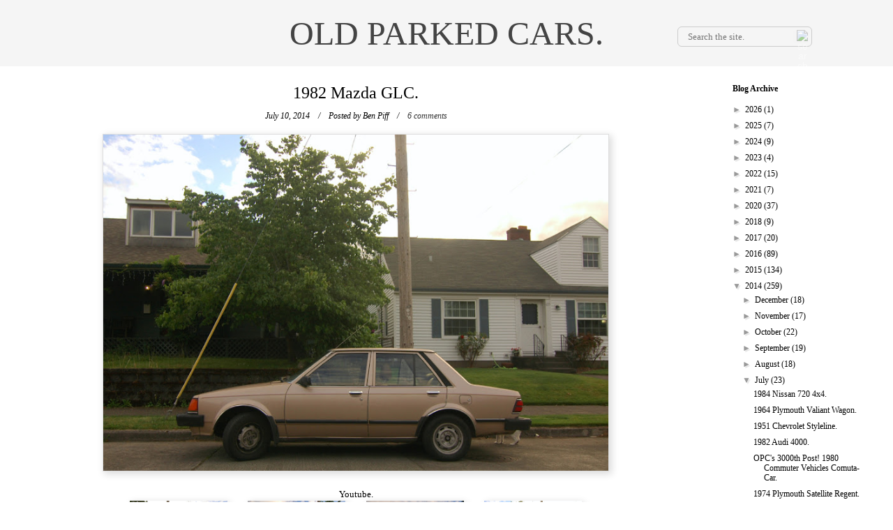

--- FILE ---
content_type: text/html; charset=utf-8
request_url: https://www.google.com/recaptcha/api2/aframe
body_size: 268
content:
<!DOCTYPE HTML><html><head><meta http-equiv="content-type" content="text/html; charset=UTF-8"></head><body><script nonce="-EihjKDmFCSfzXQHnWj-nA">/** Anti-fraud and anti-abuse applications only. See google.com/recaptcha */ try{var clients={'sodar':'https://pagead2.googlesyndication.com/pagead/sodar?'};window.addEventListener("message",function(a){try{if(a.source===window.parent){var b=JSON.parse(a.data);var c=clients[b['id']];if(c){var d=document.createElement('img');d.src=c+b['params']+'&rc='+(localStorage.getItem("rc::a")?sessionStorage.getItem("rc::b"):"");window.document.body.appendChild(d);sessionStorage.setItem("rc::e",parseInt(sessionStorage.getItem("rc::e")||0)+1);localStorage.setItem("rc::h",'1770028680382');}}}catch(b){}});window.parent.postMessage("_grecaptcha_ready", "*");}catch(b){}</script></body></html>

--- FILE ---
content_type: text/javascript; charset=UTF-8
request_url: http://www.oldparkedcars.com/feeds/posts/default/-/Mazda?alt=json-in-script&callback=related_results_labels_thumbs&max-results=6
body_size: 11834
content:
// API callback
related_results_labels_thumbs({"version":"1.0","encoding":"UTF-8","feed":{"xmlns":"http://www.w3.org/2005/Atom","xmlns$openSearch":"http://a9.com/-/spec/opensearchrss/1.0/","xmlns$blogger":"http://schemas.google.com/blogger/2008","xmlns$georss":"http://www.georss.org/georss","xmlns$gd":"http://schemas.google.com/g/2005","xmlns$thr":"http://purl.org/syndication/thread/1.0","id":{"$t":"tag:blogger.com,1999:blog-5112355325821745788"},"updated":{"$t":"2026-02-02T00:18:13.943-08:00"},"category":[{"term":"1970s"},{"term":"1960s"},{"term":"1980s"},{"term":"quad rounds"},{"term":"sedans"},{"term":"coupes"},{"term":"wagons"},{"term":"trucks"},{"term":"Hatchbacks"},{"term":"Ford"},{"term":"Chevrolet"},{"term":"1950s"},{"term":"Toyota"},{"term":"hardtops"},{"term":"factory graphics"},{"term":"nice rack"},{"term":"Dodge"},{"term":"pickups"},{"term":"convertibles"},{"term":"fins"},{"term":"Datsun"},{"term":"grill indicators"},{"term":"suv's"},{"term":"Plymouth"},{"term":"hidden headlights"},{"term":"Volvo"},{"term":"split windows"},{"term":"Volkswagen"},{"term":"1990s"},{"term":"Vans"},{"term":"collections"},{"term":"Mercury"},{"term":"minitrucks"},{"term":"get off my lawn"},{"term":"fastbacks"},{"term":"grainy night shots"},{"term":"Buick"},{"term":"microcars"},{"term":"wood grain"},{"term":"AMC"},{"term":"stacked headlights"},{"term":"Honda"},{"term":"Pontiac"},{"term":"Oldsmobile"},{"term":"Corolla"},{"term":"Chrysler"},{"term":"Jeep"},{"term":"not portland"},{"term":"1940s"},{"term":"Mercedes-Benz"},{"term":"meshies"},{"term":"International Harvester"},{"term":"campers"},{"term":"Primer"},{"term":"Subaru"},{"term":"amber rounds"},{"term":"for sale"},{"term":"BMW"},{"term":"Nissan"},{"term":"Rambler"},{"term":"pininfarina"},{"term":"Peugeot"},{"term":"Mazda"},{"term":"Studebaker"},{"term":"Alfa Romeo"},{"term":"wacky"},{"term":"Dart"},{"term":"Civic"},{"term":"mitsubishi"},{"term":"extreme patina"},{"term":"saab"},{"term":"cadillac"},{"term":"510"},{"term":"liftbacks"},{"term":"flesh-colored econobox"},{"term":"Audi"},{"term":"Porsche"},{"term":"Valiant"},{"term":"Fiat"},{"term":"louvers"},{"term":"210"},{"term":"Falcon"},{"term":"RV's"},{"term":"minivans"},{"term":"military vehicles"},{"term":"steal me"},{"term":"Comet"},{"term":"Corona"},{"term":"tape"},{"term":"triumph"},{"term":"Isuzu"},{"term":"MG"},{"term":"Nova"},{"term":"Celica"},{"term":"hilux"},{"term":"Amazon"},{"term":"Citroen"},{"term":"Econoline"},{"term":"F-series"},{"term":"Lincoln"},{"term":"Fairlane"},{"term":"Jaguar"},{"term":"Badgeless"},{"term":"1600"},{"term":"Cutlass"},{"term":"GMC"},{"term":"Impala"},{"term":"Land Cruiser"},{"term":"Land Rover"},{"term":"Scout"},{"term":"dogs"},{"term":"galaxie"},{"term":"jeeps"},{"term":"suicide doors"},{"term":"Giugiaro"},{"term":"cats"},{"term":"person inside car"},{"term":"Willys"},{"term":"american"},{"term":"bertone"},{"term":"mustang"},{"term":"saloons"},{"term":"Continental"},{"term":"Tercel"},{"term":"Thunderbird"},{"term":"Transporter"},{"term":"best of opc"},{"term":"inhabited"},{"term":"not going anywhere"},{"term":"Barracuda"},{"term":"Classic"},{"term":"Colt"},{"term":"GL"},{"term":"Pinto"},{"term":"Renault"},{"term":"Spider"},{"term":"contributions"},{"term":"the quik-e mart"},{"term":"142"},{"term":"cougar"},{"term":"Bel Air"},{"term":"Lark"},{"term":"MGB"},{"term":"Newport"},{"term":"bridgetown"},{"term":"chevelle"},{"term":"our cars"},{"term":"242"},{"term":"505"},{"term":"Accord"},{"term":"Corvair"},{"term":"LTD"},{"term":"Maverick"},{"term":"Ranchero"},{"term":"Sentra"},{"term":"exceptional patina"},{"term":"hornet"},{"term":"new yorker"},{"term":"tow me"},{"term":"Courier"},{"term":"Fox"},{"term":"Uncle Zak's"},{"term":"art cars"},{"term":"coronet"},{"term":"heckflosse"},{"term":"skylark"},{"term":"suburban"},{"term":"trailers"},{"term":"1930s"},{"term":"2002"},{"term":"300"},{"term":"405"},{"term":"Deluxe"},{"term":"Fury"},{"term":"Mini"},{"term":"Morris"},{"term":"SCM"},{"term":"bug shields"},{"term":"i-mark"},{"term":"rover"},{"term":"1800"},{"term":"200sx"},{"term":"900"},{"term":"96"},{"term":"Austin"},{"term":"B2000"},{"term":"Minibus"},{"term":"Special"},{"term":"Sportsman"},{"term":"eagle"},{"term":"imported for"},{"term":"retirement home parking lots"},{"term":"type 3"},{"term":"4000"},{"term":"Ambassador"},{"term":"Chevy II"},{"term":"Citation"},{"term":"Delica"},{"term":"GT"},{"term":"Hachi-Roku"},{"term":"Jeepster"},{"term":"Riviera"},{"term":"austin-healey"},{"term":"charger"},{"term":"notchback"},{"term":"pizza"},{"term":"snow"},{"term":"spotted at the Bins"},{"term":"targas"},{"term":"visors"},{"term":"volare"},{"term":"145"},{"term":"200"},{"term":"240"},{"term":"Dasher"},{"term":"Nash Motor Company"},{"term":"Series IIA"},{"term":"Toronado"},{"term":"Travelall"},{"term":"canvas tops"},{"term":"caprice"},{"term":"catalina"},{"term":"ferrari"},{"term":"firebird"},{"term":"luv"},{"term":"old tarped cars"},{"term":"plushies"},{"term":"polara"},{"term":"satellite"},{"term":"sedan de ville"},{"term":"wind deflectors"},{"term":"woodgrain"},{"term":"124"},{"term":"164"},{"term":"220"},{"term":"620"},{"term":"Century"},{"term":"DL"},{"term":"Fastback"},{"term":"Fleetwood"},{"term":"GLC"},{"term":"LeMans"},{"term":"Malibu"},{"term":"NRA"},{"term":"Pacer"},{"term":"Ram"},{"term":"Stanza"},{"term":"airbrush"},{"term":"body cladding"},{"term":"bras"},{"term":"checker"},{"term":"daytona"},{"term":"marathon"},{"term":"monterey"},{"term":"notes"},{"term":"pontons"},{"term":"1100"},{"term":"1200"},{"term":"2CV"},{"term":"404"},{"term":"600"},{"term":"99"},{"term":"Aspen"},{"term":"Brat"},{"term":"CJ"},{"term":"Chevette"},{"term":"Concord"},{"term":"Metropolitan"},{"term":"PV544"},{"term":"RX-7"},{"term":"Rabbit"},{"term":"Sunbeam"},{"term":"Supra"},{"term":"Vista Cruiser"},{"term":"Wagoneer"},{"term":"X1\/9"},{"term":"Zephyr"},{"term":"fairmont"},{"term":"microvans"},{"term":"packard motor car company"},{"term":"rolls-royce"},{"term":"280z"},{"term":"356"},{"term":"412"},{"term":"504"},{"term":"710"},{"term":"911"},{"term":"95"},{"term":"Apache"},{"term":"Arrow"},{"term":"Commando"},{"term":"Duster"},{"term":"Electra"},{"term":"Karmann Ghia"},{"term":"LeBaron"},{"term":"Quantum"},{"term":"Scirocco"},{"term":"Sprint"},{"term":"Sterling"},{"term":"Thing"},{"term":"Tradesman"},{"term":"Unimog"},{"term":"advance design"},{"term":"beetle"},{"term":"capri"},{"term":"cordoba"},{"term":"dagmars"},{"term":"ds"},{"term":"escort"},{"term":"estates"},{"term":"exotics"},{"term":"gran torino"},{"term":"hard tops"},{"term":"merkur"},{"term":"montclair"},{"term":"rampage"},{"term":"ranger"},{"term":"tr7"},{"term":"190"},{"term":"2000TC"},{"term":"262"},{"term":"280zx"},{"term":"308"},{"term":"520"},{"term":"912"},{"term":"Avanti"},{"term":"Corvette"},{"term":"Crown"},{"term":"D50"},{"term":"Daihatsu"},{"term":"Fairlady"},{"term":"Gremlin"},{"term":"K car"},{"term":"K cars"},{"term":"Matador"},{"term":"Maxima"},{"term":"Meteor"},{"term":"Trooper"},{"term":"belvedere"},{"term":"champ"},{"term":"clones"},{"term":"country sedan"},{"term":"cross country"},{"term":"delta 88"},{"term":"e-type"},{"term":"eldorado"},{"term":"fiesta"},{"term":"grand prix"},{"term":"gtv6"},{"term":"imperial"},{"term":"minor"},{"term":"opel"},{"term":"prelude"},{"term":"quattro"},{"term":"race cars"},{"term":"shovels"},{"term":"spitfire"},{"term":"starion"},{"term":"suzuki"},{"term":"vista"},{"term":"100"},{"term":"1000"},{"term":"1500"},{"term":"220S"},{"term":"240z"},{"term":"411"},{"term":"827"},{"term":"914"},{"term":"Bavaria"},{"term":"Cavalier"},{"term":"Cherokee"},{"term":"Cressida"},{"term":"Fuego"},{"term":"G wagon"},{"term":"GTV"},{"term":"Horizon"},{"term":"LeSabre"},{"term":"Lotus"},{"term":"MGA"},{"term":"P'up"},{"term":"P1800"},{"term":"Pulsar"},{"term":"Sprite"},{"term":"Starlet"},{"term":"Torino"},{"term":"Vanagon"},{"term":"XJ-6"},{"term":"boats"},{"term":"bondo"},{"term":"camaro"},{"term":"cooper"},{"term":"d200"},{"term":"edsel"},{"term":"el camino"},{"term":"electric cars"},{"term":"galant"},{"term":"hearses"},{"term":"hudson"},{"term":"lancer"},{"term":"landaus"},{"term":"leone"},{"term":"metro"},{"term":"montero"},{"term":"not necessarily parked"},{"term":"partially hidden headlights"},{"term":"shelby"},{"term":"suicide knobs"},{"term":"town and country"},{"term":"1210"},{"term":"144"},{"term":"180"},{"term":"1920s"},{"term":"2000"},{"term":"245"},{"term":"310"},{"term":"323"},{"term":"604"},{"term":"626"},{"term":"720"},{"term":"928"},{"term":"98"},{"term":"Acura"},{"term":"Bronco"},{"term":"C10"},{"term":"Coupe DeVille"},{"term":"Custom"},{"term":"D100"},{"term":"Eight"},{"term":"Encore"},{"term":"F10"},{"term":"Fiero"},{"term":"Futura"},{"term":"G series"},{"term":"Geo"},{"term":"Lada"},{"term":"M35"},{"term":"Maserati"},{"term":"Mighty Max"},{"term":"PV444"},{"term":"Premiere"},{"term":"Silver Shadow"},{"term":"Skyhawk"},{"term":"Sport Coupe"},{"term":"Star Chief"},{"term":"TC"},{"term":"TR4A"},{"term":"Tempest"},{"term":"XJ-S"},{"term":"XR4Ti"},{"term":"XT"},{"term":"Yugo"},{"term":"camry"},{"term":"champion"},{"term":"country squire"},{"term":"giulia"},{"term":"granada"},{"term":"impulse"},{"term":"javelin"},{"term":"justy"},{"term":"kei trucks"},{"term":"kit cars"},{"term":"le car"},{"term":"marauder"},{"term":"our kids"},{"term":"park lane"},{"term":"regal"},{"term":"sambar"},{"term":"scamp"},{"term":"split window"},{"term":"styleline"},{"term":"swift"},{"term":"tr6"},{"term":"tracer"},{"term":"trans am"},{"term":"type 2"},{"term":"vega"},{"term":"ventura"},{"term":"wagonaire"},{"term":"120"},{"term":"190E"},{"term":"244"},{"term":"260z"},{"term":"3.0 CS"},{"term":"300GD"},{"term":"3100"},{"term":"3500"},{"term":"5 series"},{"term":"500"},{"term":"635"},{"term":"7 series"},{"term":"780"},{"term":"810"},{"term":"850"},{"term":"88"},{"term":"America"},{"term":"Apollo"},{"term":"Biscayne"},{"term":"Black Gold"},{"term":"Blazer"},{"term":"Centurion"},{"term":"Chevy Van"},{"term":"Commander"},{"term":"Cortina"},{"term":"Cruiser"},{"term":"DMC"},{"term":"DeLorean"},{"term":"DeSoto"},{"term":"Electra Van"},{"term":"Estate Wagon"},{"term":"GTO"},{"term":"Hawk"},{"term":"J4000"},{"term":"Jet Industries"},{"term":"L320"},{"term":"LX"},{"term":"MasterAce"},{"term":"Rocky"},{"term":"Rotary Pickup"},{"term":"Sierra"},{"term":"Station Wagon"},{"term":"Super"},{"term":"Super 88"},{"term":"Town Car"},{"term":"TownAce"},{"term":"Tr3"},{"term":"Vandura"},{"term":"Voyager"},{"term":"a100"},{"term":"a108"},{"term":"at the end of the rainbow"},{"term":"berlina"},{"term":"bullet holes"},{"term":"buses"},{"term":"celebrity"},{"term":"colony park"},{"term":"commodore"},{"term":"cr-x"},{"term":"double quads"},{"term":"europa"},{"term":"gladiator"},{"term":"greenbrier"},{"term":"hatchback"},{"term":"hillman"},{"term":"hipsters"},{"term":"hyundai"},{"term":"j10"},{"term":"kaiser"},{"term":"m6"},{"term":"midget"},{"term":"model A"},{"term":"monaco"},{"term":"monte carlo"},{"term":"montego"},{"term":"motorhomes"},{"term":"nineties"},{"term":"omni"},{"term":"rat rod"},{"term":"road runner"},{"term":"rx"},{"term":"scorpio"},{"term":"spirit"},{"term":"sunbird"},{"term":"supercars"},{"term":"trains"},{"term":"xj-12"},{"term":"1300"},{"term":"2000cs"},{"term":"219"},{"term":"280"},{"term":"280SE"},{"term":"3000"},{"term":"300TD"},{"term":"300zx"},{"term":"3800"},{"term":"400"},{"term":"403"},{"term":"4runner"},{"term":"5 Liter"},{"term":"633"},{"term":"660"},{"term":"825"},{"term":"944"},{"term":"Alfetta"},{"term":"B Series"},{"term":"BMC"},{"term":"CX"},{"term":"Carina"},{"term":"Challenger"},{"term":"Clipper"},{"term":"Comuta-Car"},{"term":"EXP"},{"term":"Excel"},{"term":"F-85"},{"term":"FC-170"},{"term":"GS"},{"term":"GT6"},{"term":"Golden Hawk"},{"term":"Gran Sport"},{"term":"Grand Marquis"},{"term":"ID"},{"term":"Jetta"},{"term":"Kübelwagen"},{"term":"L-120"},{"term":"L300"},{"term":"Laforza"},{"term":"Lynx"},{"term":"MK2"},{"term":"Milano"},{"term":"Minx"},{"term":"P1800 series"},{"term":"Ram Van"},{"term":"Rapier"},{"term":"Rebel"},{"term":"S-Type"},{"term":"STD"},{"term":"Series I"},{"term":"Series III"},{"term":"Silhouette"},{"term":"Spectrum"},{"term":"Stylemaster"},{"term":"Submariners"},{"term":"Targa"},{"term":"Taurus"},{"term":"Traveller"},{"term":"Turismo"},{"term":"XM"},{"term":"amx"},{"term":"axxess"},{"term":"bob"},{"term":"bobcat"},{"term":"bonneville"},{"term":"british leyland"},{"term":"brookwood"},{"term":"charade"},{"term":"chieftain"},{"term":"comanche"},{"term":"conquest"},{"term":"convertible"},{"term":"corinthian leather"},{"term":"cosworth"},{"term":"cranbrook"},{"term":"custom cruiser"},{"term":"dino"},{"term":"dynamic 88"},{"term":"emr"},{"term":"firedome"},{"term":"frants"},{"term":"gran fury"},{"term":"grill indcators"},{"term":"guns"},{"term":"gv"},{"term":"j20"},{"term":"jack"},{"term":"jensen"},{"term":"kingswood"},{"term":"m37"},{"term":"mainline"},{"term":"manta"},{"term":"marlin"},{"term":"marquis"},{"term":"master"},{"term":"mirage"},{"term":"nsx"},{"term":"p5b"},{"term":"pajero"},{"term":"panscrapers"},{"term":"parisienne"},{"term":"pinzgauer"},{"term":"raider"},{"term":"ranch wagon"},{"term":"range rover"},{"term":"reliant"},{"term":"rims"},{"term":"roadmaster"},{"term":"rogue"},{"term":"royal"},{"term":"sedan"},{"term":"silver cloud"},{"term":"silver spirit"},{"term":"six"},{"term":"slammed"},{"term":"smokers"},{"term":"sonett"},{"term":"sportbak"},{"term":"sportvan"},{"term":"starfire"},{"term":"the simpsons"},{"term":"tiger"},{"term":"trailduster"},{"term":"transtar"},{"term":"unfortunate translation"},{"term":"urine bottle"},{"term":"wagon"},{"term":"wildcat"},{"term":"wilderness"},{"term":"101"},{"term":"108"},{"term":"110"},{"term":"128"},{"term":"1310"},{"term":"1500s"},{"term":"1750"},{"term":"18i"},{"term":"1900"},{"term":"1960"},{"term":"1980"},{"term":"1990"},{"term":"200D"},{"term":"201"},{"term":"203"},{"term":"204"},{"term":"209 D"},{"term":"2106"},{"term":"2107"},{"term":"2200"},{"term":"220SE"},{"term":"230"},{"term":"230 S"},{"term":"240D"},{"term":"240sx"},{"term":"250"},{"term":"2500"},{"term":"2500M"},{"term":"250c"},{"term":"2600"},{"term":"2800"},{"term":"280SL"},{"term":"3 door"},{"term":"3 series"},{"term":"3.0Si"},{"term":"300CD"},{"term":"318"},{"term":"320"},{"term":"3200"},{"term":"360"},{"term":"4"},{"term":"4 door"},{"term":"407D"},{"term":"409"},{"term":"425"},{"term":"442"},{"term":"445"},{"term":"500 SL"},{"term":"5000"},{"term":"6 series"},{"term":"6000"},{"term":"610"},{"term":"695"},{"term":"770"},{"term":"800"},{"term":"880"},{"term":"90"},{"term":"924"},{"term":"940"},{"term":"A30"},{"term":"AK"},{"term":"AM General"},{"term":"Aero"},{"term":"Aeromate"},{"term":"Alter"},{"term":"Astro"},{"term":"B1600"},{"term":"BGT"},{"term":"Be-1"},{"term":"Bentley"},{"term":"Beta"},{"term":"Blue Bird"},{"term":"Bluebird"},{"term":"CMC"},{"term":"Caravelle"},{"term":"Changan"},{"term":"Chinook"},{"term":"Commer"},{"term":"Comtesse"},{"term":"Crosley"},{"term":"Darrin"},{"term":"Dauntless"},{"term":"Dauphine"},{"term":"DeTomaso"},{"term":"DeVille"},{"term":"Diamond T"},{"term":"Diplomat"},{"term":"EV"},{"term":"Esprit"},{"term":"F 25"},{"term":"FAW"},{"term":"FX"},{"term":"GLHS"},{"term":"GT II"},{"term":"GT330"},{"term":"GTI"},{"term":"Giulietta"},{"term":"Hanomag-Henschel"},{"term":"Humvee"},{"term":"Imp"},{"term":"Intermeccanica"},{"term":"Invicta"},{"term":"Isetta"},{"term":"Justin"},{"term":"KB-5"},{"term":"Kevin"},{"term":"L6"},{"term":"L7"},{"term":"LN7"},{"term":"Lancia"},{"term":"Leyland"},{"term":"Lisa"},{"term":"LiteAce"},{"term":"M3"},{"term":"MK IX"},{"term":"MK VII"},{"term":"Marina"},{"term":"Mark III"},{"term":"Meadowbrook"},{"term":"Mondial"},{"term":"Monitor"},{"term":"Morgan"},{"term":"Méhari"},{"term":"Niva"},{"term":"Palm Beach"},{"term":"Pantera"},{"term":"Phoenix"},{"term":"Plus 8"},{"term":"Precis"},{"term":"Probe"},{"term":"Quattroruote"},{"term":"R Type"},{"term":"R100"},{"term":"RX-2"},{"term":"RX-3"},{"term":"Regency"},{"term":"Revival"},{"term":"Riva"},{"term":"S type"},{"term":"S-10"},{"term":"S10"},{"term":"SUV"},{"term":"Suburbans"},{"term":"TR10"},{"term":"TVR"},{"term":"Tigers"},{"term":"Trans-Van"},{"term":"Trofeo"},{"term":"Trudy"},{"term":"U1200"},{"term":"UMM"},{"term":"Utilimaster"},{"term":"V8"},{"term":"Ville"},{"term":"Volksagen"},{"term":"XK150"},{"term":"XL"},{"term":"Zündapp"},{"term":"a112"},{"term":"acty"},{"term":"airflyte"},{"term":"allante"},{"term":"alto"},{"term":"amg"},{"term":"ami"},{"term":"apt reg"},{"term":"autobianchi"},{"term":"autozam"},{"term":"b-series"},{"term":"b1800"},{"term":"bees"},{"term":"birds"},{"term":"bradley"},{"term":"brave"},{"term":"c303"},{"term":"calais"},{"term":"cambridge"},{"term":"campagnola"},{"term":"campus"},{"term":"caps"},{"term":"carousels"},{"term":"cedric"},{"term":"cheyenne"},{"term":"cimarron"},{"term":"coaches"},{"term":"concours"},{"term":"cordia"},{"term":"corrado"},{"term":"cosair"},{"term":"coupe"},{"term":"crown victoria"},{"term":"csx"},{"term":"customline"},{"term":"debris"},{"term":"defender"},{"term":"delux"},{"term":"demon"},{"term":"dictator"},{"term":"durango"},{"term":"dusty"},{"term":"e-class"},{"term":"eclipse"},{"term":"elan"},{"term":"euro spec"},{"term":"executive"},{"term":"farm"},{"term":"fc-150"},{"term":"fender flares"},{"term":"fifth avenue"},{"term":"fifties"},{"term":"g body"},{"term":"g class"},{"term":"gazelle"},{"term":"glas"},{"term":"graffiti"},{"term":"grain night shots"},{"term":"grand national"},{"term":"grand ville"},{"term":"gta"},{"term":"handi-van"},{"term":"heather"},{"term":"high school"},{"term":"hijet"},{"term":"husky"},{"term":"i"},{"term":"innocenti"},{"term":"integra"},{"term":"interceptor"},{"term":"international model AC"},{"term":"jamalieh"},{"term":"jetstar"},{"term":"jumper cables"},{"term":"kadett"},{"term":"kei vans"},{"term":"ks750"},{"term":"laguna"},{"term":"laser"},{"term":"laurel"},{"term":"limos"},{"term":"loadstar"},{"term":"m5"},{"term":"magnette"},{"term":"magnum"},{"term":"microcar"},{"term":"mikado"},{"term":"mike"},{"term":"miller"},{"term":"minicab"},{"term":"mk3"},{"term":"model t"},{"term":"monza"},{"term":"mr2"},{"term":"mx-6"},{"term":"mystery"},{"term":"nd"},{"term":"neal"},{"term":"no mirrors"},{"term":"nx"},{"term":"one ten"},{"term":"orange rounds"},{"term":"p130"},{"term":"painted desert"},{"term":"parkwood"},{"term":"pickup"},{"term":"power wagon"},{"term":"prefect"},{"term":"president"},{"term":"prizm"},{"term":"puppets"},{"term":"quicksilver"},{"term":"rain"},{"term":"renegade"},{"term":"roadster"},{"term":"ron"},{"term":"s series"},{"term":"s-series"},{"term":"sable"},{"term":"samurai"},{"term":"sandtana"},{"term":"scottsdale"},{"term":"scrum"},{"term":"sedan delivery"},{"term":"sedansedans"},{"term":"series 62"},{"term":"seven"},{"term":"seventies"},{"term":"seville"},{"term":"sigma"},{"term":"silver hawk"},{"term":"skyline"},{"term":"speedster"},{"term":"sport"},{"term":"storm"},{"term":"stout"},{"term":"streamliner"},{"term":"sundance"},{"term":"superior"},{"term":"suv'"},{"term":"t-type"},{"term":"talon"},{"term":"tb"},{"term":"tempo"},{"term":"tiara"},{"term":"topaz"},{"term":"torpedo"},{"term":"town wagon"},{"term":"tr8"},{"term":"tractors"},{"term":"tram"},{"term":"tredia"},{"term":"tristan"},{"term":"tudors"},{"term":"typhoon"},{"term":"unfortunate customizations"},{"term":"vauxhall"},{"term":"versailles"},{"term":"vespa"},{"term":"victor"},{"term":"villager"},{"term":"vip"},{"term":"wayfarer"},{"term":"windsor"},{"term":"winnebago"},{"term":"youtube"},{"term":"zimmer"}],"title":{"type":"text","$t":"OLD PARKED CARS."},"subtitle":{"type":"html","$t":""},"link":[{"rel":"http://schemas.google.com/g/2005#feed","type":"application/atom+xml","href":"http:\/\/www.oldparkedcars.com\/feeds\/posts\/default"},{"rel":"self","type":"application/atom+xml","href":"http:\/\/www.blogger.com\/feeds\/5112355325821745788\/posts\/default\/-\/Mazda?alt=json-in-script\u0026max-results=6"},{"rel":"alternate","type":"text/html","href":"http:\/\/www.oldparkedcars.com\/search\/label\/Mazda"},{"rel":"hub","href":"http://pubsubhubbub.appspot.com/"},{"rel":"next","type":"application/atom+xml","href":"http:\/\/www.blogger.com\/feeds\/5112355325821745788\/posts\/default\/-\/Mazda\/-\/Mazda?alt=json-in-script\u0026start-index=7\u0026max-results=6"}],"author":[{"name":{"$t":"Tony Piff"},"uri":{"$t":"http:\/\/www.blogger.com\/profile\/13118128463425138509"},"email":{"$t":"noreply@blogger.com"},"gd$image":{"rel":"http://schemas.google.com/g/2005#thumbnail","width":"20","height":"32","src":"\/\/blogger.googleusercontent.com\/img\/b\/R29vZ2xl\/AVvXsEg57F_uWc2Hr0EFTYSp2ymOgDZNg_DeKgdqbLRk53yOZZ_ob0HIVKpvliq5hD2IC-YyMVHJ3-9VLGMPYCcGRL8hZryFb2-I1Yg43Hh1jzoR2Mdd4_U5evRLnqd2Srwhc0k\/s220\/hedshot.jpg"}}],"generator":{"version":"7.00","uri":"http://www.blogger.com","$t":"Blogger"},"openSearch$totalResults":{"$t":"47"},"openSearch$startIndex":{"$t":"1"},"openSearch$itemsPerPage":{"$t":"6"},"entry":[{"id":{"$t":"tag:blogger.com,1999:blog-5112355325821745788.post-146995627268665024"},"published":{"$t":"2024-11-27T14:33:00.002-08:00"},"updated":{"$t":"2024-11-27T14:33:39.909-08:00"},"category":[{"scheme":"http://www.blogger.com/atom/ns#","term":"1980s"},{"scheme":"http://www.blogger.com/atom/ns#","term":"body cladding"},{"scheme":"http://www.blogger.com/atom/ns#","term":"coupes"},{"scheme":"http://www.blogger.com/atom/ns#","term":"hidden headlights"},{"scheme":"http://www.blogger.com/atom/ns#","term":"Mazda"},{"scheme":"http://www.blogger.com/atom/ns#","term":"RX-7"}],"title":{"type":"text","$t":"1984 Mazda RX-7 GSL-SE."},"content":{"type":"html","$t":"\u003Cdiv class=\"separator\" style=\"clear: both;\"\u003E\u003Ca href=\"https:\/\/blogger.googleusercontent.com\/img\/b\/R29vZ2xl\/AVvXsEh7wdgTdGPcyctt-zkV7lXD9v2bYQXyByi35RHbkCuOBFdaSiXKaWMMnS7UTtnSCF1WsE7nJuXyPvuytNrlOM5414e7yMHmO05PL_zmI_A0WHcsbBwl16Xp7zPK5IideM3M8Gltj0BnUye8EuZ20MBLdjC4yY9UAC2fEKkD73qZw3kRGkaYdidk_4Y_KpeR\/s4239\/1984-Mazda-RX7-GSL-SE-RX-7-Series-3-FB-Coupe-Matasaburo-Maeda-1.JPG\" style=\"display: block; padding: 1em 0; text-align: center; \"\u003E\u003Cimg alt=\"\" border=\"0\" width=\"400\" data-original-height=\"2815\" data-original-width=\"4239\" src=\"https:\/\/blogger.googleusercontent.com\/img\/b\/R29vZ2xl\/AVvXsEh7wdgTdGPcyctt-zkV7lXD9v2bYQXyByi35RHbkCuOBFdaSiXKaWMMnS7UTtnSCF1WsE7nJuXyPvuytNrlOM5414e7yMHmO05PL_zmI_A0WHcsbBwl16Xp7zPK5IideM3M8Gltj0BnUye8EuZ20MBLdjC4yY9UAC2fEKkD73qZw3kRGkaYdidk_4Y_KpeR\/s400\/1984-Mazda-RX7-GSL-SE-RX-7-Series-3-FB-Coupe-Matasaburo-Maeda-1.JPG\"\/\u003E\u003C\/a\u003E\u003C\/div\u003E\u003Cdiv class=\"separator\" style=\"clear: both;\"\u003E\u003Ca href=\"https:\/\/blogger.googleusercontent.com\/img\/b\/R29vZ2xl\/AVvXsEjbemvVLyguQj-delS3PSPo-jrLnW72JXQPoEc4nTX7wv6NiOH-iExxpjoVY1ndYqTg_xpFNab9f93wjJo41wyOmno-uq9fuPBReJZZSOk_S9aiU_W1ly0mVkLmg_AWKKGcIrxoDBWb3ttT6zC65MmP8t6RSPspYA1_AyqNZAEcFJrh_rapbnd_s06yzfQQ\/s4122\/1984-Mazda-RX7-GSL-SE-RX-7-Series-3-FB-Coupe-Matasaburo-Maeda-3.JPG\" style=\"display: block; padding: 1em 0; text-align: center; \"\u003E\u003Cimg alt=\"\" border=\"0\" width=\"400\" data-original-height=\"2738\" data-original-width=\"4122\" src=\"https:\/\/blogger.googleusercontent.com\/img\/b\/R29vZ2xl\/AVvXsEjbemvVLyguQj-delS3PSPo-jrLnW72JXQPoEc4nTX7wv6NiOH-iExxpjoVY1ndYqTg_xpFNab9f93wjJo41wyOmno-uq9fuPBReJZZSOk_S9aiU_W1ly0mVkLmg_AWKKGcIrxoDBWb3ttT6zC65MmP8t6RSPspYA1_AyqNZAEcFJrh_rapbnd_s06yzfQQ\/s400\/1984-Mazda-RX7-GSL-SE-RX-7-Series-3-FB-Coupe-Matasaburo-Maeda-3.JPG\"\/\u003E\u003C\/a\u003E\u003C\/div\u003E\u003Cdiv class=\"separator\" style=\"clear: both;\"\u003E\u003Ca href=\"https:\/\/blogger.googleusercontent.com\/img\/b\/R29vZ2xl\/AVvXsEgfWlcRPt4zxWxDUmrQvCfvJzTbTAC4NQ8O9qKPLydVtqgUgWa7wymwWJPda2jywA19kmk6yZvayiO0iRW3h0evMVplQ7V3phRugoijBx6014XecWjTmOZ0O0zqfWV2AfdH0VO_-oULUKas1JvN3hYFxvxv4Erhe4Rlw36kUhTwnfrZjMS6rL02BNiV4Xzr\/s4061\/1984-Mazda-RX7-GSL-SE-RX-7-Series-3-FB-Coupe-Matasaburo-Maeda-4.JPG\" style=\"display: block; padding: 1em 0; text-align: center; \"\u003E\u003Cimg alt=\"\" border=\"0\" width=\"400\" data-original-height=\"2697\" data-original-width=\"4061\" src=\"https:\/\/blogger.googleusercontent.com\/img\/b\/R29vZ2xl\/AVvXsEgfWlcRPt4zxWxDUmrQvCfvJzTbTAC4NQ8O9qKPLydVtqgUgWa7wymwWJPda2jywA19kmk6yZvayiO0iRW3h0evMVplQ7V3phRugoijBx6014XecWjTmOZ0O0zqfWV2AfdH0VO_-oULUKas1JvN3hYFxvxv4Erhe4Rlw36kUhTwnfrZjMS6rL02BNiV4Xzr\/s400\/1984-Mazda-RX7-GSL-SE-RX-7-Series-3-FB-Coupe-Matasaburo-Maeda-4.JPG\"\/\u003E\u003C\/a\u003E\u003C\/div\u003E\u003Cdiv class=\"separator\" style=\"clear: both;\"\u003E\u003Ca href=\"https:\/\/blogger.googleusercontent.com\/img\/b\/R29vZ2xl\/AVvXsEjvfGUuKCbAJIH_fNX21d2_heHxdO37sndRpraJ6AB_1jgxSouwmueBd9Z4eRopiuTvVxJBOwX7uXxjqjAIH5RcpmEtnqfy4GNeFWGoo0O4q8HijheBEV5Cpd7qja31Igu_6xquBc62EbUFxwNwIb8zmkka0ddzHmUioqe8KIxZZei5FGWgKaNXQKcj3m-O\/s4162\/1984-Mazda-RX7-GSL-SE-RX-7-Series-3-FB-Coupe-Matasaburo-Maeda-5.JPG\" style=\"display: block; padding: 1em 0; text-align: center; \"\u003E\u003Cimg alt=\"\" border=\"0\" width=\"400\" data-original-height=\"2764\" data-original-width=\"4162\" src=\"https:\/\/blogger.googleusercontent.com\/img\/b\/R29vZ2xl\/AVvXsEjvfGUuKCbAJIH_fNX21d2_heHxdO37sndRpraJ6AB_1jgxSouwmueBd9Z4eRopiuTvVxJBOwX7uXxjqjAIH5RcpmEtnqfy4GNeFWGoo0O4q8HijheBEV5Cpd7qja31Igu_6xquBc62EbUFxwNwIb8zmkka0ddzHmUioqe8KIxZZei5FGWgKaNXQKcj3m-O\/s400\/1984-Mazda-RX7-GSL-SE-RX-7-Series-3-FB-Coupe-Matasaburo-Maeda-5.JPG\"\/\u003E\u003C\/a\u003E\u003C\/div\u003E\u003Cdiv class=\"separator\" style=\"clear: both;\"\u003E\u003Ca href=\"https:\/\/blogger.googleusercontent.com\/img\/b\/R29vZ2xl\/AVvXsEhcW9Xv8V_vgJIGvvfi_byhpPAbIZkOOsw62UDAGT_8WrjWAwZj259EGggqz3f48AgewTpDhgyHfuf0mf2NcJllZQPlNXJcUFlpV4rPEEKtVAwinX95TisqHTJpdqpxufRiX2s72QtEyL-sl43Nd8shypWjC8LGim2iUEMIzfYdwlgH1VwK0O8TSbfocSLd\/s4288\/1984-Mazda-RX7-GSL-SE-RX-7-Series-3-FB-Coupe-Matasaburo-Maeda-6.JPG\" style=\"display: block; padding: 1em 0; text-align: center; \"\u003E\u003Cimg alt=\"\" border=\"0\" width=\"400\" data-original-height=\"2848\" data-original-width=\"4288\" src=\"https:\/\/blogger.googleusercontent.com\/img\/b\/R29vZ2xl\/AVvXsEhcW9Xv8V_vgJIGvvfi_byhpPAbIZkOOsw62UDAGT_8WrjWAwZj259EGggqz3f48AgewTpDhgyHfuf0mf2NcJllZQPlNXJcUFlpV4rPEEKtVAwinX95TisqHTJpdqpxufRiX2s72QtEyL-sl43Nd8shypWjC8LGim2iUEMIzfYdwlgH1VwK0O8TSbfocSLd\/s400\/1984-Mazda-RX7-GSL-SE-RX-7-Series-3-FB-Coupe-Matasaburo-Maeda-6.JPG\"\/\u003E\u003C\/a\u003E\u003C\/div\u003E\u003Cdiv class=\"separator\" style=\"clear: both;\"\u003E\u003Ca href=\"https:\/\/blogger.googleusercontent.com\/img\/b\/R29vZ2xl\/AVvXsEhXPPggDQgubtpWv_HbdixaSY8V8FSEV9m_qTDIHL19fG5icGHhSt08HzfBSeji_kzJqrTPoZhVt0NXJgh9ufKmmyJWhf_FYijDh8LVqIsiKfUPKtBhu2YQZUPltLVYR5arLkxrSzFbW7FRYihPuqhtive8zJgdYQFFTmf2yG1XKHc5EkUes3b6yg9Zdnjs\/s4180\/1984-Mazda-RX7-GSL-SE-RX-7-Series-3-FB-Coupe-Matasaburo-Maeda-7.JPG\" style=\"display: block; padding: 1em 0; text-align: center; \"\u003E\u003Cimg alt=\"\" border=\"0\" width=\"400\" data-original-height=\"2776\" data-original-width=\"4180\" src=\"https:\/\/blogger.googleusercontent.com\/img\/b\/R29vZ2xl\/AVvXsEhXPPggDQgubtpWv_HbdixaSY8V8FSEV9m_qTDIHL19fG5icGHhSt08HzfBSeji_kzJqrTPoZhVt0NXJgh9ufKmmyJWhf_FYijDh8LVqIsiKfUPKtBhu2YQZUPltLVYR5arLkxrSzFbW7FRYihPuqhtive8zJgdYQFFTmf2yG1XKHc5EkUes3b6yg9Zdnjs\/s400\/1984-Mazda-RX7-GSL-SE-RX-7-Series-3-FB-Coupe-Matasaburo-Maeda-7.JPG\"\/\u003E\u003C\/a\u003E\u003C\/div\u003E\u003CBR\u003E\u003CBR\u003E\u003Ciframe width=\"560\" height=\"315\" src=\"https:\/\/www.youtube.com\/embed\/F1-jKwE3B_k?si=oH7eekWXz6y9Z_DU\" title=\"YouTube video player\" frameborder=\"0\" allow=\"accelerometer; autoplay; clipboard-write; encrypted-media; gyroscope; picture-in-picture; web-share\" referrerpolicy=\"strict-origin-when-cross-origin\" allowfullscreen\u003E\u003C\/iframe\u003E"},"link":[{"rel":"replies","type":"application/atom+xml","href":"http:\/\/www.oldparkedcars.com\/feeds\/146995627268665024\/comments\/default","title":"Post Comments"},{"rel":"replies","type":"text/html","href":"http:\/\/www.blogger.com\/comment\/fullpage\/post\/5112355325821745788\/146995627268665024?isPopup=true","title":"1 Comments"},{"rel":"edit","type":"application/atom+xml","href":"http:\/\/www.blogger.com\/feeds\/5112355325821745788\/posts\/default\/146995627268665024"},{"rel":"self","type":"application/atom+xml","href":"http:\/\/www.blogger.com\/feeds\/5112355325821745788\/posts\/default\/146995627268665024"},{"rel":"alternate","type":"text/html","href":"http:\/\/www.oldparkedcars.com\/2024\/11\/1984-mazda-rx7-gsl-se-rx-7-series-3-fb.html","title":"1984 Mazda RX-7 GSL-SE."}],"author":[{"name":{"$t":"Ben Piff"},"uri":{"$t":"http:\/\/www.blogger.com\/profile\/07805306243851560129"},"email":{"$t":"noreply@blogger.com"},"gd$image":{"rel":"http://schemas.google.com/g/2005#thumbnail","width":"24","height":"32","src":"\/\/blogger.googleusercontent.com\/img\/b\/R29vZ2xl\/AVvXsEhC9_haFY9ICnsLuJ-m6bkTrepPlHcufb4wS5THQ3qlSta4ofE6SSAnCwOMPlG1h6DtgRpMRmdjaMJ41bH5LojR_xD4JHVYx1OFAQ1p8z-IZxBuSaeHj7IBQP8ivBRZwBo\/s1600\/bought+and+sold+-+11.jpg"}}],"media$thumbnail":{"xmlns$media":"http://search.yahoo.com/mrss/","url":"https:\/\/blogger.googleusercontent.com\/img\/b\/R29vZ2xl\/AVvXsEh7wdgTdGPcyctt-zkV7lXD9v2bYQXyByi35RHbkCuOBFdaSiXKaWMMnS7UTtnSCF1WsE7nJuXyPvuytNrlOM5414e7yMHmO05PL_zmI_A0WHcsbBwl16Xp7zPK5IideM3M8Gltj0BnUye8EuZ20MBLdjC4yY9UAC2fEKkD73qZw3kRGkaYdidk_4Y_KpeR\/s72-c\/1984-Mazda-RX7-GSL-SE-RX-7-Series-3-FB-Coupe-Matasaburo-Maeda-1.JPG","height":"72","width":"72"},"thr$total":{"$t":"1"}},{"id":{"$t":"tag:blogger.com,1999:blog-5112355325821745788.post-1851589055080584415"},"published":{"$t":"2022-02-02T22:27:00.001-08:00"},"updated":{"$t":"2022-02-02T22:28:11.430-08:00"},"category":[{"scheme":"http://www.blogger.com/atom/ns#","term":"1980s"},{"scheme":"http://www.blogger.com/atom/ns#","term":"B2000"},{"scheme":"http://www.blogger.com/atom/ns#","term":"factory graphics"},{"scheme":"http://www.blogger.com/atom/ns#","term":"Mazda"},{"scheme":"http://www.blogger.com/atom/ns#","term":"minitrucks"}],"title":{"type":"text","$t":"1984 Mazda B2000 SE-5."},"content":{"type":"html","$t":"\u003Cdiv class=\"separator\" style=\"clear: both;\"\u003E\u003Ca href=\"https:\/\/blogger.googleusercontent.com\/img\/a\/AVvXsEiMbQVOGuAvZl6Ar-0Tc2qeFoYB6rZJbZGwsSmaw5vQoh0taS-mXQ1vRX-DAvbNIPQ6TcL17Xkugazw78S5cPbX-08UgIj4mcOjWtVcCxFiKZ_hEDt15lkyuDefIICPDP2NUrP4NFYWg85OZKQXSmGhLadJRBSsKdKx21L9eKzJ9LvdprJxT6eA-T8M4g=s1400\" style=\"display: block; padding: 1em 0; text-align: center; \"\u003E\u003Cimg alt=\"\" border=\"0\" width=\"600\" data-original-height=\"933\" data-original-width=\"1400\" src=\"https:\/\/blogger.googleusercontent.com\/img\/a\/AVvXsEiMbQVOGuAvZl6Ar-0Tc2qeFoYB6rZJbZGwsSmaw5vQoh0taS-mXQ1vRX-DAvbNIPQ6TcL17Xkugazw78S5cPbX-08UgIj4mcOjWtVcCxFiKZ_hEDt15lkyuDefIICPDP2NUrP4NFYWg85OZKQXSmGhLadJRBSsKdKx21L9eKzJ9LvdprJxT6eA-T8M4g=s600\"\/\u003E\u003C\/a\u003E\u003C\/div\u003E\u003Cdiv class=\"separator\" style=\"clear: both;\"\u003E\u003Ca href=\"https:\/\/blogger.googleusercontent.com\/img\/a\/AVvXsEgxzuOBJ7oyhBeTkXOxuXLFgUM15mS0T4WEqGP3d-MCT9cAZGv6dTswQvhYLf2lUdTrYavDG71LqiSNQqSqJMALGxS_VYHeVaYuzEoalRvFkR78CuEHVyN_gYkHSBy9kroQAPb_79eAtUsi0wpZPZwaaoCEcRb9wNrjzmDRDGDgp_c58C9F8vV16-UiUw=s1400\" style=\"display: block; padding: 1em 0; text-align: center; \"\u003E\u003Cimg alt=\"\" border=\"0\" width=\"600\" data-original-height=\"933\" data-original-width=\"1400\" src=\"https:\/\/blogger.googleusercontent.com\/img\/a\/AVvXsEgxzuOBJ7oyhBeTkXOxuXLFgUM15mS0T4WEqGP3d-MCT9cAZGv6dTswQvhYLf2lUdTrYavDG71LqiSNQqSqJMALGxS_VYHeVaYuzEoalRvFkR78CuEHVyN_gYkHSBy9kroQAPb_79eAtUsi0wpZPZwaaoCEcRb9wNrjzmDRDGDgp_c58C9F8vV16-UiUw=s600\"\/\u003E\u003C\/a\u003E\u003C\/div\u003E\u003Cdiv class=\"separator\" style=\"clear: both;\"\u003E\u003Ca href=\"https:\/\/blogger.googleusercontent.com\/img\/a\/AVvXsEh5GMQ98BE4gLLwdek1sjM3cHWmdmakPsziZlYIKTH4iq4Mhe-XRBS6JYukV_23f8T5PZ5mkF4LdV-BQROEPgSG-5FwJqFfdsGBEEIy061_pQGkOQ1nDuz_hVA4wfvaHQUVqEuwcqiVJkJkdyxorogAyboV33SiMryZ5jkkvG0i9j06qZDuImtyYnp3hw=s1400\" style=\"display: block; padding: 1em 0; text-align: center; \"\u003E\u003Cimg alt=\"\" border=\"0\" width=\"600\" data-original-height=\"933\" data-original-width=\"1400\" src=\"https:\/\/blogger.googleusercontent.com\/img\/a\/AVvXsEh5GMQ98BE4gLLwdek1sjM3cHWmdmakPsziZlYIKTH4iq4Mhe-XRBS6JYukV_23f8T5PZ5mkF4LdV-BQROEPgSG-5FwJqFfdsGBEEIy061_pQGkOQ1nDuz_hVA4wfvaHQUVqEuwcqiVJkJkdyxorogAyboV33SiMryZ5jkkvG0i9j06qZDuImtyYnp3hw=s600\"\/\u003E\u003C\/a\u003E\u003C\/div\u003E\u003Cdiv class=\"separator\" style=\"clear: both;\"\u003E\u003Ca href=\"https:\/\/blogger.googleusercontent.com\/img\/a\/AVvXsEiEJqZjxggb0I0f6nIJQ7s8TKtg6mZPBMeYHj5qAM9ycuT8T5_8LXzQQIub8ZsQ4kevA1Bb2Tp-zJfC8otqfsmiWjU1W9JiXXCxijpNVKh27AhUfByRy0aH_ZNU9D9w9Zrl9XtMcdCJu8r8ekeZtaIjNEVdMvMTWippcgpqIjQ9MNQjT4trM3ZIvk269w=s1400\" style=\"display: block; padding: 1em 0; text-align: center; \"\u003E\u003Cimg alt=\"\" border=\"0\" width=\"600\" data-original-height=\"933\" data-original-width=\"1400\" src=\"https:\/\/blogger.googleusercontent.com\/img\/a\/AVvXsEiEJqZjxggb0I0f6nIJQ7s8TKtg6mZPBMeYHj5qAM9ycuT8T5_8LXzQQIub8ZsQ4kevA1Bb2Tp-zJfC8otqfsmiWjU1W9JiXXCxijpNVKh27AhUfByRy0aH_ZNU9D9w9Zrl9XtMcdCJu8r8ekeZtaIjNEVdMvMTWippcgpqIjQ9MNQjT4trM3ZIvk269w=s600\"\/\u003E\u003C\/a\u003E\u003C\/div\u003E"},"link":[{"rel":"replies","type":"application/atom+xml","href":"http:\/\/www.oldparkedcars.com\/feeds\/1851589055080584415\/comments\/default","title":"Post Comments"},{"rel":"replies","type":"text/html","href":"http:\/\/www.blogger.com\/comment\/fullpage\/post\/5112355325821745788\/1851589055080584415?isPopup=true","title":"6 Comments"},{"rel":"edit","type":"application/atom+xml","href":"http:\/\/www.blogger.com\/feeds\/5112355325821745788\/posts\/default\/1851589055080584415"},{"rel":"self","type":"application/atom+xml","href":"http:\/\/www.blogger.com\/feeds\/5112355325821745788\/posts\/default\/1851589055080584415"},{"rel":"alternate","type":"text/html","href":"http:\/\/www.oldparkedcars.com\/2022\/02\/1984-mazda-b2000-se-5-mini-truck-pickup.html","title":"1984 Mazda B2000 SE-5."}],"author":[{"name":{"$t":"Ben Piff"},"uri":{"$t":"http:\/\/www.blogger.com\/profile\/07805306243851560129"},"email":{"$t":"noreply@blogger.com"},"gd$image":{"rel":"http://schemas.google.com/g/2005#thumbnail","width":"24","height":"32","src":"\/\/blogger.googleusercontent.com\/img\/b\/R29vZ2xl\/AVvXsEhC9_haFY9ICnsLuJ-m6bkTrepPlHcufb4wS5THQ3qlSta4ofE6SSAnCwOMPlG1h6DtgRpMRmdjaMJ41bH5LojR_xD4JHVYx1OFAQ1p8z-IZxBuSaeHj7IBQP8ivBRZwBo\/s1600\/bought+and+sold+-+11.jpg"}}],"media$thumbnail":{"xmlns$media":"http://search.yahoo.com/mrss/","url":"https:\/\/blogger.googleusercontent.com\/img\/a\/AVvXsEiMbQVOGuAvZl6Ar-0Tc2qeFoYB6rZJbZGwsSmaw5vQoh0taS-mXQ1vRX-DAvbNIPQ6TcL17Xkugazw78S5cPbX-08UgIj4mcOjWtVcCxFiKZ_hEDt15lkyuDefIICPDP2NUrP4NFYWg85OZKQXSmGhLadJRBSsKdKx21L9eKzJ9LvdprJxT6eA-T8M4g=s72-c","height":"72","width":"72"},"thr$total":{"$t":"6"}},{"id":{"$t":"tag:blogger.com,1999:blog-5112355325821745788.post-283291899088357827"},"published":{"$t":"2015-03-06T21:50:00.001-08:00"},"updated":{"$t":"2015-03-06T21:50:32.775-08:00"},"category":[{"scheme":"http://www.blogger.com/atom/ns#","term":"1980s"},{"scheme":"http://www.blogger.com/atom/ns#","term":"B2000"},{"scheme":"http://www.blogger.com/atom/ns#","term":"factory graphics"},{"scheme":"http://www.blogger.com/atom/ns#","term":"Mazda"},{"scheme":"http://www.blogger.com/atom/ns#","term":"minitrucks"}],"title":{"type":"text","$t":"1984 Mazda B2000 SE-5."},"content":{"type":"html","$t":"\u003Cdiv class=\"separator\" style=\"clear: both; text-align: center;\"\u003E\u003Ca href=\"https:\/\/blogger.googleusercontent.com\/img\/b\/R29vZ2xl\/AVvXsEhs3dx_Kq_Ni35Ds-EnP9QO-Zw6_W_oK99HHkSarJMLuIWWa5JxM43LD3MgMpI2d3l2_FliWwm1OMTrWhyphenhyphenNYQY-qEh0NjT3P-rS7ZE15uUrpO299JcFL4hmi_VRoOfEiov_dT62lwljlQzd\/s1600\/1984-Mazda-b2000-se-5-pickup-truck-1.jpg\" imageanchor=\"1\" style=\"margin-left: 1em; margin-right: 1em;\"\u003E\u003Cimg border=\"0\" src=\"https:\/\/blogger.googleusercontent.com\/img\/b\/R29vZ2xl\/AVvXsEhs3dx_Kq_Ni35Ds-EnP9QO-Zw6_W_oK99HHkSarJMLuIWWa5JxM43LD3MgMpI2d3l2_FliWwm1OMTrWhyphenhyphenNYQY-qEh0NjT3P-rS7ZE15uUrpO299JcFL4hmi_VRoOfEiov_dT62lwljlQzd\/s400\/1984-Mazda-b2000-se-5-pickup-truck-1.jpg\" \/\u003E\u003C\/a\u003E\u003C\/div\u003E\u003Cdiv class=\"separator\" style=\"clear: both; text-align: center;\"\u003E\u003Ca href=\"https:\/\/blogger.googleusercontent.com\/img\/b\/R29vZ2xl\/AVvXsEiWRg45eAayDTkXeuUHe0zUuOsYRKzgWJoPgiLA6uKRBny9LvchA5lGoeeZY6XTdELzM0tNklcQluIXhDON2Uop0sapV4i1h1fi61CtGUtBEqnlKzS1P161T1sJTzniFfDEUMkLZkgkOF7V\/s1600\/1984-Mazda-b2000-se-5-pickup-truck-2.jpg\" imageanchor=\"1\" style=\"margin-left: 1em; margin-right: 1em;\"\u003E\u003Cimg border=\"0\" src=\"https:\/\/blogger.googleusercontent.com\/img\/b\/R29vZ2xl\/AVvXsEiWRg45eAayDTkXeuUHe0zUuOsYRKzgWJoPgiLA6uKRBny9LvchA5lGoeeZY6XTdELzM0tNklcQluIXhDON2Uop0sapV4i1h1fi61CtGUtBEqnlKzS1P161T1sJTzniFfDEUMkLZkgkOF7V\/s400\/1984-Mazda-b2000-se-5-pickup-truck-2.jpg\" \/\u003E\u003C\/a\u003E\u003C\/div\u003E\u003Cdiv class=\"separator\" style=\"clear: both; text-align: center;\"\u003E\u003Ca href=\"https:\/\/blogger.googleusercontent.com\/img\/b\/R29vZ2xl\/AVvXsEgW14vajNykwjDzMScS3qiZM97ag0iX0h0Bdew4Q8yhVVMHWxr2vlGDpEKJI8_4UMOI_Lc9TJpx46hUGa4AiZ7HCjxQYwAnHsqMY1SVAzcsu7nRScgp9TW5ofKUnLzraFhnt3mtVTnBUXco\/s1600\/1984-Mazda-b2000-se-5-pickup-truck-3.jpg\" imageanchor=\"1\" style=\"margin-left: 1em; margin-right: 1em;\"\u003E\u003Cimg border=\"0\" src=\"https:\/\/blogger.googleusercontent.com\/img\/b\/R29vZ2xl\/AVvXsEgW14vajNykwjDzMScS3qiZM97ag0iX0h0Bdew4Q8yhVVMHWxr2vlGDpEKJI8_4UMOI_Lc9TJpx46hUGa4AiZ7HCjxQYwAnHsqMY1SVAzcsu7nRScgp9TW5ofKUnLzraFhnt3mtVTnBUXco\/s400\/1984-Mazda-b2000-se-5-pickup-truck-3.jpg\" \/\u003E\u003C\/a\u003E\u003C\/div\u003E"},"link":[{"rel":"replies","type":"application/atom+xml","href":"http:\/\/www.oldparkedcars.com\/feeds\/283291899088357827\/comments\/default","title":"Post Comments"},{"rel":"replies","type":"text/html","href":"http:\/\/www.blogger.com\/comment\/fullpage\/post\/5112355325821745788\/283291899088357827?isPopup=true","title":"5 Comments"},{"rel":"edit","type":"application/atom+xml","href":"http:\/\/www.blogger.com\/feeds\/5112355325821745788\/posts\/default\/283291899088357827"},{"rel":"self","type":"application/atom+xml","href":"http:\/\/www.blogger.com\/feeds\/5112355325821745788\/posts\/default\/283291899088357827"},{"rel":"alternate","type":"text/html","href":"http:\/\/www.oldparkedcars.com\/2015\/03\/1984-mazda-b2000-se-5-pickup-truck.html","title":"1984 Mazda B2000 SE-5."}],"author":[{"name":{"$t":"Ben Piff"},"uri":{"$t":"http:\/\/www.blogger.com\/profile\/07805306243851560129"},"email":{"$t":"noreply@blogger.com"},"gd$image":{"rel":"http://schemas.google.com/g/2005#thumbnail","width":"24","height":"32","src":"\/\/blogger.googleusercontent.com\/img\/b\/R29vZ2xl\/AVvXsEhC9_haFY9ICnsLuJ-m6bkTrepPlHcufb4wS5THQ3qlSta4ofE6SSAnCwOMPlG1h6DtgRpMRmdjaMJ41bH5LojR_xD4JHVYx1OFAQ1p8z-IZxBuSaeHj7IBQP8ivBRZwBo\/s1600\/bought+and+sold+-+11.jpg"}}],"media$thumbnail":{"xmlns$media":"http://search.yahoo.com/mrss/","url":"https:\/\/blogger.googleusercontent.com\/img\/b\/R29vZ2xl\/AVvXsEhs3dx_Kq_Ni35Ds-EnP9QO-Zw6_W_oK99HHkSarJMLuIWWa5JxM43LD3MgMpI2d3l2_FliWwm1OMTrWhyphenhyphenNYQY-qEh0NjT3P-rS7ZE15uUrpO299JcFL4hmi_VRoOfEiov_dT62lwljlQzd\/s72-c\/1984-Mazda-b2000-se-5-pickup-truck-1.jpg","height":"72","width":"72"},"thr$total":{"$t":"5"}},{"id":{"$t":"tag:blogger.com,1999:blog-5112355325821745788.post-7894768274053438293"},"published":{"$t":"2014-11-12T22:09:00.001-08:00"},"updated":{"$t":"2014-11-12T22:10:34.273-08:00"},"category":[{"scheme":"http://www.blogger.com/atom/ns#","term":"1980s"},{"scheme":"http://www.blogger.com/atom/ns#","term":"coupes"},{"scheme":"http://www.blogger.com/atom/ns#","term":"Mazda"},{"scheme":"http://www.blogger.com/atom/ns#","term":"mx-6"}],"title":{"type":"text","$t":"1989 Mazda MX-6 GT."},"content":{"type":"html","$t":"\u003Cdiv class=\"separator\" style=\"clear: both; text-align: center;\"\u003E\u003Ca href=\"https:\/\/blogger.googleusercontent.com\/img\/b\/R29vZ2xl\/AVvXsEjPfU36OBQyCcuM9WP9AEU1V0lDiQTeiL6epwD4AQjO9D99UwqHGuAZ1kECXr7ZN6QvQZMmWTjpMrCXCGsRt0HpXTeLXvITLL630FeGswWWOzQHv1yc3eCJF8MwVid1SoBrKI_YRqU8Ne3_\/s1600\/1989-Mazda-MX-6-GT-turbo-4ws-four-wheel-steer-mx6-coupe-1.jpg\" imageanchor=\"1\" style=\"margin-left: 1em; margin-right: 1em;\"\u003E\u003Cimg border=\"0\" src=\"https:\/\/blogger.googleusercontent.com\/img\/b\/R29vZ2xl\/AVvXsEjPfU36OBQyCcuM9WP9AEU1V0lDiQTeiL6epwD4AQjO9D99UwqHGuAZ1kECXr7ZN6QvQZMmWTjpMrCXCGsRt0HpXTeLXvITLL630FeGswWWOzQHv1yc3eCJF8MwVid1SoBrKI_YRqU8Ne3_\/s400\/1989-Mazda-MX-6-GT-turbo-4ws-four-wheel-steer-mx6-coupe-1.jpg\" \/\u003E\u003C\/a\u003E\u003C\/div\u003E\u003Cdiv class=\"separator\" style=\"clear: both; text-align: center;\"\u003E\u003Ca href=\"https:\/\/blogger.googleusercontent.com\/img\/b\/R29vZ2xl\/AVvXsEgYXOARYwlllGXeZ_YruSRRow37sFUOyRKGJXLxv2kylnaPLbNUl1jcyh6DDfVgDdaTSWJek_ljYjLFa-y492PzbozaoGhK8yunDpELJTqTik46a5z3WhShhX0wySnoBKszRqJI0SQVYvn_\/s1600\/1989-Mazda-MX-6-GT-turbo-4ws-four-wheel-steer-mx6-coupe-2.jpg\" imageanchor=\"1\" style=\"margin-left: 1em; margin-right: 1em;\"\u003E\u003Cimg border=\"0\" src=\"https:\/\/blogger.googleusercontent.com\/img\/b\/R29vZ2xl\/AVvXsEgYXOARYwlllGXeZ_YruSRRow37sFUOyRKGJXLxv2kylnaPLbNUl1jcyh6DDfVgDdaTSWJek_ljYjLFa-y492PzbozaoGhK8yunDpELJTqTik46a5z3WhShhX0wySnoBKszRqJI0SQVYvn_\/s400\/1989-Mazda-MX-6-GT-turbo-4ws-four-wheel-steer-mx6-coupe-2.jpg\" \/\u003E\u003C\/a\u003E\u003C\/div\u003E\u003Cdiv class=\"separator\" style=\"clear: both; text-align: center;\"\u003E\u003Ca href=\"https:\/\/blogger.googleusercontent.com\/img\/b\/R29vZ2xl\/AVvXsEge35TDaVlKtiDEkweRmFLxjGNwmYIVeKpu00_n1_TCaJloTGEgeIMEPEDZbJWm_cD9zzdN-xY0cq3d0VAuMRQzcX5OskYIm-k_1StVhQaThelcoGRpo6Z5x52Qr5iTbxevu-zgWvCGisqb\/s1600\/1989-Mazda-MX-6-GT-turbo-4ws-four-wheel-steer-mx6-coupe-3.jpg\" imageanchor=\"1\" style=\"margin-left: 1em; margin-right: 1em;\"\u003E\u003Cimg border=\"0\" src=\"https:\/\/blogger.googleusercontent.com\/img\/b\/R29vZ2xl\/AVvXsEge35TDaVlKtiDEkweRmFLxjGNwmYIVeKpu00_n1_TCaJloTGEgeIMEPEDZbJWm_cD9zzdN-xY0cq3d0VAuMRQzcX5OskYIm-k_1StVhQaThelcoGRpo6Z5x52Qr5iTbxevu-zgWvCGisqb\/s400\/1989-Mazda-MX-6-GT-turbo-4ws-four-wheel-steer-mx6-coupe-3.jpg\" \/\u003E\u003C\/a\u003E\u003C\/div\u003E\u003Cdiv class=\"separator\" style=\"clear: both; text-align: center;\"\u003E\u003Ca href=\"https:\/\/blogger.googleusercontent.com\/img\/b\/R29vZ2xl\/AVvXsEgWpiTq1fGD2AV_SaRiwD4YLpKiCBA_XyYoDrp4vN1AlQcccbj53fJRPJmz3JuRmce8Uk87Aeeo7ViZa-TDO5cHnB9ZGAkQbgjiM3F5k6SSQPyhXV_HbQaE_lkBqzAyKtn_5M4cGWzNsL4p\/s1600\/1989-Mazda-MX-6-GT-turbo-4ws-four-wheel-steer-mx6-coupe-4.jpg\" imageanchor=\"1\" style=\"margin-left: 1em; margin-right: 1em;\"\u003E\u003Cimg border=\"0\" src=\"https:\/\/blogger.googleusercontent.com\/img\/b\/R29vZ2xl\/AVvXsEgWpiTq1fGD2AV_SaRiwD4YLpKiCBA_XyYoDrp4vN1AlQcccbj53fJRPJmz3JuRmce8Uk87Aeeo7ViZa-TDO5cHnB9ZGAkQbgjiM3F5k6SSQPyhXV_HbQaE_lkBqzAyKtn_5M4cGWzNsL4p\/s400\/1989-Mazda-MX-6-GT-turbo-4ws-four-wheel-steer-mx6-coupe-4.jpg\" \/\u003E\u003C\/a\u003E\u003C\/div\u003E\u003Cdiv class=\"separator\" style=\"clear: both; text-align: center;\"\u003E\u003Ca href=\"https:\/\/blogger.googleusercontent.com\/img\/b\/R29vZ2xl\/AVvXsEisrHN_BSbBK0MOQePaqIqaAL75cznyPXsC3HFa7oJRS7q1-GteEVUt43wyOigzXSeQBgQYlWDk2Eh4pKYviQKEobibEYw8EatnlbWVMnYvKN6hxeoGDWzdTI3LXJP_1JRYygJBeYqMlHUh\/s1600\/1989-Mazda-MX-6-GT-turbo-4ws-four-wheel-steer-mx6-coupe-5.jpg\" imageanchor=\"1\" style=\"margin-left: 1em; margin-right: 1em;\"\u003E\u003Cimg border=\"0\" src=\"https:\/\/blogger.googleusercontent.com\/img\/b\/R29vZ2xl\/AVvXsEisrHN_BSbBK0MOQePaqIqaAL75cznyPXsC3HFa7oJRS7q1-GteEVUt43wyOigzXSeQBgQYlWDk2Eh4pKYviQKEobibEYw8EatnlbWVMnYvKN6hxeoGDWzdTI3LXJP_1JRYygJBeYqMlHUh\/s400\/1989-Mazda-MX-6-GT-turbo-4ws-four-wheel-steer-mx6-coupe-5.jpg\" \/\u003E\u003C\/a\u003E\u003C\/div\u003E"},"link":[{"rel":"replies","type":"application/atom+xml","href":"http:\/\/www.oldparkedcars.com\/feeds\/7894768274053438293\/comments\/default","title":"Post Comments"},{"rel":"replies","type":"text/html","href":"http:\/\/www.blogger.com\/comment\/fullpage\/post\/5112355325821745788\/7894768274053438293?isPopup=true","title":"4 Comments"},{"rel":"edit","type":"application/atom+xml","href":"http:\/\/www.blogger.com\/feeds\/5112355325821745788\/posts\/default\/7894768274053438293"},{"rel":"self","type":"application/atom+xml","href":"http:\/\/www.blogger.com\/feeds\/5112355325821745788\/posts\/default\/7894768274053438293"},{"rel":"alternate","type":"text/html","href":"http:\/\/www.oldparkedcars.com\/2014\/11\/1989-mazda-mx-6-gt-turbo-4ws-four-wheel.html","title":"1989 Mazda MX-6 GT."}],"author":[{"name":{"$t":"Ben Piff"},"uri":{"$t":"http:\/\/www.blogger.com\/profile\/07805306243851560129"},"email":{"$t":"noreply@blogger.com"},"gd$image":{"rel":"http://schemas.google.com/g/2005#thumbnail","width":"24","height":"32","src":"\/\/blogger.googleusercontent.com\/img\/b\/R29vZ2xl\/AVvXsEhC9_haFY9ICnsLuJ-m6bkTrepPlHcufb4wS5THQ3qlSta4ofE6SSAnCwOMPlG1h6DtgRpMRmdjaMJ41bH5LojR_xD4JHVYx1OFAQ1p8z-IZxBuSaeHj7IBQP8ivBRZwBo\/s1600\/bought+and+sold+-+11.jpg"}}],"media$thumbnail":{"xmlns$media":"http://search.yahoo.com/mrss/","url":"https:\/\/blogger.googleusercontent.com\/img\/b\/R29vZ2xl\/AVvXsEjPfU36OBQyCcuM9WP9AEU1V0lDiQTeiL6epwD4AQjO9D99UwqHGuAZ1kECXr7ZN6QvQZMmWTjpMrCXCGsRt0HpXTeLXvITLL630FeGswWWOzQHv1yc3eCJF8MwVid1SoBrKI_YRqU8Ne3_\/s72-c\/1989-Mazda-MX-6-GT-turbo-4ws-four-wheel-steer-mx6-coupe-1.jpg","height":"72","width":"72"},"thr$total":{"$t":"4"}},{"id":{"$t":"tag:blogger.com,1999:blog-5112355325821745788.post-4600825878078898467"},"published":{"$t":"2014-10-22T11:27:00.000-07:00"},"updated":{"$t":"2014-10-22T11:27:27.708-07:00"},"category":[{"scheme":"http://www.blogger.com/atom/ns#","term":"1980s"},{"scheme":"http://www.blogger.com/atom/ns#","term":"B2000"},{"scheme":"http://www.blogger.com/atom/ns#","term":"factory graphics"},{"scheme":"http://www.blogger.com/atom/ns#","term":"Mazda"},{"scheme":"http://www.blogger.com/atom/ns#","term":"trucks"}],"title":{"type":"text","$t":"1983 Mazda B2000 Sundowner."},"content":{"type":"html","$t":"\u003Cdiv class=\"separator\" style=\"clear: both; text-align: center;\"\u003E\u003Ca href=\"https:\/\/blogger.googleusercontent.com\/img\/b\/R29vZ2xl\/AVvXsEgMdc99i8UIW3oDO8adDt4pf5lKKL1ovpcewRfQr9Mx7yJq7pXJzDGUSNYO8blqVo6O2f27pqDyAP0NJQIzH9elIj6ryMfsPBB7P8O7Pqp2_5St2fo9p1EsJlXU_bz2kLiZi8FoLkRA_wXJ\/s1600\/1983-Mazda-B2000-Sundowner-pickup-truck-1.jpg\" imageanchor=\"1\" style=\"margin-left: 1em; margin-right: 1em;\"\u003E\u003Cimg border=\"0\" src=\"https:\/\/blogger.googleusercontent.com\/img\/b\/R29vZ2xl\/AVvXsEgMdc99i8UIW3oDO8adDt4pf5lKKL1ovpcewRfQr9Mx7yJq7pXJzDGUSNYO8blqVo6O2f27pqDyAP0NJQIzH9elIj6ryMfsPBB7P8O7Pqp2_5St2fo9p1EsJlXU_bz2kLiZi8FoLkRA_wXJ\/s400\/1983-Mazda-B2000-Sundowner-pickup-truck-1.jpg\" \/\u003E\u003C\/a\u003E\u003C\/div\u003E\u003Cdiv class=\"separator\" style=\"clear: both; text-align: center;\"\u003E\u003Ca href=\"https:\/\/blogger.googleusercontent.com\/img\/b\/R29vZ2xl\/AVvXsEj3tjVn3C4Cq3fDWWohoJYXMjyNGwz0aXDJ0lY287HlYxOEEhjzaC8QL6Go_hCj_9ZHgftl972Ozg-Q54Nu_3B8eOeXISQnuZh6qGS3VPBQbjNUKfwbgS2sJHjQnyRYLROyB-mlVKQaNstw\/s1600\/1983-Mazda-B2000-Sundowner-pickup-truck-2.jpg\" imageanchor=\"1\" style=\"margin-left: 1em; margin-right: 1em;\"\u003E\u003Cimg border=\"0\" src=\"https:\/\/blogger.googleusercontent.com\/img\/b\/R29vZ2xl\/AVvXsEj3tjVn3C4Cq3fDWWohoJYXMjyNGwz0aXDJ0lY287HlYxOEEhjzaC8QL6Go_hCj_9ZHgftl972Ozg-Q54Nu_3B8eOeXISQnuZh6qGS3VPBQbjNUKfwbgS2sJHjQnyRYLROyB-mlVKQaNstw\/s400\/1983-Mazda-B2000-Sundowner-pickup-truck-2.jpg\" \/\u003E\u003C\/a\u003E\u003C\/div\u003E\u003Cdiv class=\"separator\" style=\"clear: both; text-align: center;\"\u003E\u003Ca href=\"https:\/\/blogger.googleusercontent.com\/img\/b\/R29vZ2xl\/AVvXsEip1OeAYFuQS4cJUtOa7X7o2TlLxdacDJiB-pyUwfQAlD9dYPC6b9k_AqG-jzy01TTs7FAJWKaKkq1RR5fKl53GdlziKh5USj7ZiBRpfRx6XTjP_g1XYfkSWWEHVzktz61TBE-eSiN9kj_9\/s1600\/1983-Mazda-B2000-Sundowner-pickup-truck-3.jpg\" imageanchor=\"1\" style=\"margin-left: 1em; margin-right: 1em;\"\u003E\u003Cimg border=\"0\" src=\"https:\/\/blogger.googleusercontent.com\/img\/b\/R29vZ2xl\/AVvXsEip1OeAYFuQS4cJUtOa7X7o2TlLxdacDJiB-pyUwfQAlD9dYPC6b9k_AqG-jzy01TTs7FAJWKaKkq1RR5fKl53GdlziKh5USj7ZiBRpfRx6XTjP_g1XYfkSWWEHVzktz61TBE-eSiN9kj_9\/s400\/1983-Mazda-B2000-Sundowner-pickup-truck-3.jpg\" \/\u003E\u003C\/a\u003E\u003C\/div\u003E\u003Cdiv class=\"separator\" style=\"clear: both; text-align: center;\"\u003E\u003Ca href=\"https:\/\/blogger.googleusercontent.com\/img\/b\/R29vZ2xl\/AVvXsEgnigvO-dHNc0pJEuHMUmw1xytnV62eFJFeT_cBc-a1Vx6X7iaNGnUtNCBERgElTUwRjEm5Sok-ywelr8VojezKYHVWVAlo7rEbRGEkCHmpBy56gV7Xd8xgeHUtWxeci1IFFKgOOjsdn34_\/s1600\/1983-Mazda-B2000-Sundowner-pickup-truck-4.jpg\" imageanchor=\"1\" style=\"margin-left: 1em; margin-right: 1em;\"\u003E\u003Cimg border=\"0\" src=\"https:\/\/blogger.googleusercontent.com\/img\/b\/R29vZ2xl\/AVvXsEgnigvO-dHNc0pJEuHMUmw1xytnV62eFJFeT_cBc-a1Vx6X7iaNGnUtNCBERgElTUwRjEm5Sok-ywelr8VojezKYHVWVAlo7rEbRGEkCHmpBy56gV7Xd8xgeHUtWxeci1IFFKgOOjsdn34_\/s400\/1983-Mazda-B2000-Sundowner-pickup-truck-4.jpg\" \/\u003E\u003C\/a\u003E\u003C\/div\u003E"},"link":[{"rel":"replies","type":"application/atom+xml","href":"http:\/\/www.oldparkedcars.com\/feeds\/4600825878078898467\/comments\/default","title":"Post Comments"},{"rel":"replies","type":"text/html","href":"http:\/\/www.blogger.com\/comment\/fullpage\/post\/5112355325821745788\/4600825878078898467?isPopup=true","title":"6 Comments"},{"rel":"edit","type":"application/atom+xml","href":"http:\/\/www.blogger.com\/feeds\/5112355325821745788\/posts\/default\/4600825878078898467"},{"rel":"self","type":"application/atom+xml","href":"http:\/\/www.blogger.com\/feeds\/5112355325821745788\/posts\/default\/4600825878078898467"},{"rel":"alternate","type":"text/html","href":"http:\/\/www.oldparkedcars.com\/2014\/10\/1983-mazda-b2000-sundowner-pickup-truck.html","title":"1983 Mazda B2000 Sundowner."}],"author":[{"name":{"$t":"Ben Piff"},"uri":{"$t":"http:\/\/www.blogger.com\/profile\/07805306243851560129"},"email":{"$t":"noreply@blogger.com"},"gd$image":{"rel":"http://schemas.google.com/g/2005#thumbnail","width":"24","height":"32","src":"\/\/blogger.googleusercontent.com\/img\/b\/R29vZ2xl\/AVvXsEhC9_haFY9ICnsLuJ-m6bkTrepPlHcufb4wS5THQ3qlSta4ofE6SSAnCwOMPlG1h6DtgRpMRmdjaMJ41bH5LojR_xD4JHVYx1OFAQ1p8z-IZxBuSaeHj7IBQP8ivBRZwBo\/s1600\/bought+and+sold+-+11.jpg"}}],"media$thumbnail":{"xmlns$media":"http://search.yahoo.com/mrss/","url":"https:\/\/blogger.googleusercontent.com\/img\/b\/R29vZ2xl\/AVvXsEgMdc99i8UIW3oDO8adDt4pf5lKKL1ovpcewRfQr9Mx7yJq7pXJzDGUSNYO8blqVo6O2f27pqDyAP0NJQIzH9elIj6ryMfsPBB7P8O7Pqp2_5St2fo9p1EsJlXU_bz2kLiZi8FoLkRA_wXJ\/s72-c\/1983-Mazda-B2000-Sundowner-pickup-truck-1.jpg","height":"72","width":"72"},"thr$total":{"$t":"6"}},{"id":{"$t":"tag:blogger.com,1999:blog-5112355325821745788.post-3928385981630793240"},"published":{"$t":"2014-08-23T00:30:00.000-07:00"},"updated":{"$t":"2014-10-14T23:01:53.585-07:00"},"category":[{"scheme":"http://www.blogger.com/atom/ns#","term":"1980s"},{"scheme":"http://www.blogger.com/atom/ns#","term":"factory graphics"},{"scheme":"http://www.blogger.com/atom/ns#","term":"GLC"},{"scheme":"http://www.blogger.com/atom/ns#","term":"Hatchbacks"},{"scheme":"http://www.blogger.com/atom/ns#","term":"Mazda"}],"title":{"type":"text","$t":"1984 Mazda GLC."},"content":{"type":"html","$t":"\u003Cdiv class=\"separator\" style=\"clear: both; text-align: center;\"\u003E\u003Ca href=\"https:\/\/blogger.googleusercontent.com\/img\/b\/R29vZ2xl\/AVvXsEjofAP9sZ0scgZl_QNnbw_y68x52JI4CU18ZUlPxcvZUvCYSo98L2UAhjP9Fdbmg4SZe-GEzeyZ0XlHHPdI0P8ixPyhQWgApc2kk6AnKIPqyfF7BfDFQW9R80OZRq6wfkY0zs-msWGPNvGL\/s1600\/1984-Mazda-GLC-great-little-car-hatchback-familia-323-1.jpg\" imageanchor=\"1\" style=\"margin-left: 1em; margin-right: 1em;\"\u003E\u003Cimg border=\"0\" src=\"https:\/\/blogger.googleusercontent.com\/img\/b\/R29vZ2xl\/AVvXsEjofAP9sZ0scgZl_QNnbw_y68x52JI4CU18ZUlPxcvZUvCYSo98L2UAhjP9Fdbmg4SZe-GEzeyZ0XlHHPdI0P8ixPyhQWgApc2kk6AnKIPqyfF7BfDFQW9R80OZRq6wfkY0zs-msWGPNvGL\/s400\/1984-Mazda-GLC-great-little-car-hatchback-familia-323-1.jpg\" \/\u003E\u003C\/a\u003E\u003C\/div\u003E\u003Cdiv class=\"separator\" style=\"clear: both; text-align: center;\"\u003E\u003Ca href=\"https:\/\/blogger.googleusercontent.com\/img\/b\/R29vZ2xl\/AVvXsEiH1c9Ebsu49mKbBzN47LqM71keoAO5rjPaPwIoGSFtVbczTnaaWH4G9vCyYXCLxM4LjypLHYrMdqLgWaxDZ-PRt6Ug1nSKE-qTFTt2MhX733P5GeBU0xlZaCjE2MaINTIbHbJ1WTY4LEBB\/s1600\/1984-Mazda-GLC-great-little-car-hatchback-familia-323-2.jpg\" imageanchor=\"1\" style=\"margin-left: 1em; margin-right: 1em;\"\u003E\u003Cimg border=\"0\" src=\"https:\/\/blogger.googleusercontent.com\/img\/b\/R29vZ2xl\/AVvXsEiH1c9Ebsu49mKbBzN47LqM71keoAO5rjPaPwIoGSFtVbczTnaaWH4G9vCyYXCLxM4LjypLHYrMdqLgWaxDZ-PRt6Ug1nSKE-qTFTt2MhX733P5GeBU0xlZaCjE2MaINTIbHbJ1WTY4LEBB\/s400\/1984-Mazda-GLC-great-little-car-hatchback-familia-323-2.jpg\" \/\u003E\u003C\/a\u003E\u003C\/div\u003E\u003Cdiv class=\"separator\" style=\"clear: both; text-align: center;\"\u003E\u003Ca href=\"https:\/\/blogger.googleusercontent.com\/img\/b\/R29vZ2xl\/AVvXsEjKfF5AFxdNNEBwQ1Ufg3UK6XbgtRQ4gS34PRehHIVjDaNJiwHlq-wXZCz4SH9GRK9OwaaMWrfxzjigazd6l7Qp9JVzZr_5RgY5QPJN4mzvpgFLTpBE_8XAI8BfB_ekYKPuWUIaBOF3sFoz\/s1600\/1984-Mazda-GLC-great-little-car-hatchback-familia-323-3.jpg\" imageanchor=\"1\" style=\"margin-left: 1em; margin-right: 1em;\"\u003E\u003Cimg border=\"0\" src=\"https:\/\/blogger.googleusercontent.com\/img\/b\/R29vZ2xl\/AVvXsEjKfF5AFxdNNEBwQ1Ufg3UK6XbgtRQ4gS34PRehHIVjDaNJiwHlq-wXZCz4SH9GRK9OwaaMWrfxzjigazd6l7Qp9JVzZr_5RgY5QPJN4mzvpgFLTpBE_8XAI8BfB_ekYKPuWUIaBOF3sFoz\/s400\/1984-Mazda-GLC-great-little-car-hatchback-familia-323-3.jpg\" \/\u003E\u003C\/a\u003E\u003C\/div\u003E"},"link":[{"rel":"replies","type":"application/atom+xml","href":"http:\/\/www.oldparkedcars.com\/feeds\/3928385981630793240\/comments\/default","title":"Post Comments"},{"rel":"replies","type":"text/html","href":"http:\/\/www.blogger.com\/comment\/fullpage\/post\/5112355325821745788\/3928385981630793240?isPopup=true","title":"12 Comments"},{"rel":"edit","type":"application/atom+xml","href":"http:\/\/www.blogger.com\/feeds\/5112355325821745788\/posts\/default\/3928385981630793240"},{"rel":"self","type":"application/atom+xml","href":"http:\/\/www.blogger.com\/feeds\/5112355325821745788\/posts\/default\/3928385981630793240"},{"rel":"alternate","type":"text/html","href":"http:\/\/www.oldparkedcars.com\/2014\/08\/1984-mazda-glc-great-little-car.html","title":"1984 Mazda GLC."}],"author":[{"name":{"$t":"Ben Piff"},"uri":{"$t":"http:\/\/www.blogger.com\/profile\/07805306243851560129"},"email":{"$t":"noreply@blogger.com"},"gd$image":{"rel":"http://schemas.google.com/g/2005#thumbnail","width":"24","height":"32","src":"\/\/blogger.googleusercontent.com\/img\/b\/R29vZ2xl\/AVvXsEhC9_haFY9ICnsLuJ-m6bkTrepPlHcufb4wS5THQ3qlSta4ofE6SSAnCwOMPlG1h6DtgRpMRmdjaMJ41bH5LojR_xD4JHVYx1OFAQ1p8z-IZxBuSaeHj7IBQP8ivBRZwBo\/s1600\/bought+and+sold+-+11.jpg"}}],"media$thumbnail":{"xmlns$media":"http://search.yahoo.com/mrss/","url":"https:\/\/blogger.googleusercontent.com\/img\/b\/R29vZ2xl\/AVvXsEjofAP9sZ0scgZl_QNnbw_y68x52JI4CU18ZUlPxcvZUvCYSo98L2UAhjP9Fdbmg4SZe-GEzeyZ0XlHHPdI0P8ixPyhQWgApc2kk6AnKIPqyfF7BfDFQW9R80OZRq6wfkY0zs-msWGPNvGL\/s72-c\/1984-Mazda-GLC-great-little-car-hatchback-familia-323-1.jpg","height":"72","width":"72"},"thr$total":{"$t":"12"}}]}});

--- FILE ---
content_type: text/javascript; charset=UTF-8
request_url: http://www.oldparkedcars.com/feeds/posts/default/-/1980s?alt=json-in-script&callback=related_results_labels_thumbs&max-results=6
body_size: 14982
content:
// API callback
related_results_labels_thumbs({"version":"1.0","encoding":"UTF-8","feed":{"xmlns":"http://www.w3.org/2005/Atom","xmlns$openSearch":"http://a9.com/-/spec/opensearchrss/1.0/","xmlns$blogger":"http://schemas.google.com/blogger/2008","xmlns$georss":"http://www.georss.org/georss","xmlns$gd":"http://schemas.google.com/g/2005","xmlns$thr":"http://purl.org/syndication/thread/1.0","id":{"$t":"tag:blogger.com,1999:blog-5112355325821745788"},"updated":{"$t":"2026-02-02T00:18:13.943-08:00"},"category":[{"term":"1970s"},{"term":"1960s"},{"term":"1980s"},{"term":"quad rounds"},{"term":"sedans"},{"term":"coupes"},{"term":"wagons"},{"term":"trucks"},{"term":"Hatchbacks"},{"term":"Ford"},{"term":"Chevrolet"},{"term":"1950s"},{"term":"Toyota"},{"term":"hardtops"},{"term":"factory graphics"},{"term":"nice rack"},{"term":"Dodge"},{"term":"pickups"},{"term":"convertibles"},{"term":"fins"},{"term":"Datsun"},{"term":"grill indicators"},{"term":"suv's"},{"term":"Plymouth"},{"term":"hidden headlights"},{"term":"Volvo"},{"term":"split windows"},{"term":"Volkswagen"},{"term":"1990s"},{"term":"Vans"},{"term":"collections"},{"term":"Mercury"},{"term":"minitrucks"},{"term":"get off my lawn"},{"term":"fastbacks"},{"term":"grainy night shots"},{"term":"Buick"},{"term":"microcars"},{"term":"wood grain"},{"term":"AMC"},{"term":"stacked headlights"},{"term":"Honda"},{"term":"Pontiac"},{"term":"Oldsmobile"},{"term":"Corolla"},{"term":"Chrysler"},{"term":"Jeep"},{"term":"not portland"},{"term":"1940s"},{"term":"Mercedes-Benz"},{"term":"meshies"},{"term":"International Harvester"},{"term":"campers"},{"term":"Primer"},{"term":"Subaru"},{"term":"amber rounds"},{"term":"for sale"},{"term":"BMW"},{"term":"Nissan"},{"term":"Rambler"},{"term":"pininfarina"},{"term":"Peugeot"},{"term":"Mazda"},{"term":"Studebaker"},{"term":"Alfa Romeo"},{"term":"wacky"},{"term":"Dart"},{"term":"Civic"},{"term":"mitsubishi"},{"term":"extreme patina"},{"term":"saab"},{"term":"cadillac"},{"term":"510"},{"term":"liftbacks"},{"term":"flesh-colored econobox"},{"term":"Audi"},{"term":"Porsche"},{"term":"Valiant"},{"term":"Fiat"},{"term":"louvers"},{"term":"210"},{"term":"Falcon"},{"term":"RV's"},{"term":"minivans"},{"term":"military vehicles"},{"term":"steal me"},{"term":"Comet"},{"term":"Corona"},{"term":"tape"},{"term":"triumph"},{"term":"Isuzu"},{"term":"MG"},{"term":"Nova"},{"term":"Celica"},{"term":"hilux"},{"term":"Amazon"},{"term":"Citroen"},{"term":"Econoline"},{"term":"F-series"},{"term":"Lincoln"},{"term":"Fairlane"},{"term":"Jaguar"},{"term":"Badgeless"},{"term":"1600"},{"term":"Cutlass"},{"term":"GMC"},{"term":"Impala"},{"term":"Land Cruiser"},{"term":"Land Rover"},{"term":"Scout"},{"term":"dogs"},{"term":"galaxie"},{"term":"jeeps"},{"term":"suicide doors"},{"term":"Giugiaro"},{"term":"cats"},{"term":"person inside car"},{"term":"Willys"},{"term":"american"},{"term":"bertone"},{"term":"mustang"},{"term":"saloons"},{"term":"Continental"},{"term":"Tercel"},{"term":"Thunderbird"},{"term":"Transporter"},{"term":"best of opc"},{"term":"inhabited"},{"term":"not going anywhere"},{"term":"Barracuda"},{"term":"Classic"},{"term":"Colt"},{"term":"GL"},{"term":"Pinto"},{"term":"Renault"},{"term":"Spider"},{"term":"contributions"},{"term":"the quik-e mart"},{"term":"142"},{"term":"cougar"},{"term":"Bel Air"},{"term":"Lark"},{"term":"MGB"},{"term":"Newport"},{"term":"bridgetown"},{"term":"chevelle"},{"term":"our cars"},{"term":"242"},{"term":"505"},{"term":"Accord"},{"term":"Corvair"},{"term":"LTD"},{"term":"Maverick"},{"term":"Ranchero"},{"term":"Sentra"},{"term":"exceptional patina"},{"term":"hornet"},{"term":"new yorker"},{"term":"tow me"},{"term":"Courier"},{"term":"Fox"},{"term":"Uncle Zak's"},{"term":"art cars"},{"term":"coronet"},{"term":"heckflosse"},{"term":"skylark"},{"term":"suburban"},{"term":"trailers"},{"term":"1930s"},{"term":"2002"},{"term":"300"},{"term":"405"},{"term":"Deluxe"},{"term":"Fury"},{"term":"Mini"},{"term":"Morris"},{"term":"SCM"},{"term":"bug shields"},{"term":"i-mark"},{"term":"rover"},{"term":"1800"},{"term":"200sx"},{"term":"900"},{"term":"96"},{"term":"Austin"},{"term":"B2000"},{"term":"Minibus"},{"term":"Special"},{"term":"Sportsman"},{"term":"eagle"},{"term":"imported for"},{"term":"retirement home parking lots"},{"term":"type 3"},{"term":"4000"},{"term":"Ambassador"},{"term":"Chevy II"},{"term":"Citation"},{"term":"Delica"},{"term":"GT"},{"term":"Hachi-Roku"},{"term":"Jeepster"},{"term":"Riviera"},{"term":"austin-healey"},{"term":"charger"},{"term":"notchback"},{"term":"pizza"},{"term":"snow"},{"term":"spotted at the Bins"},{"term":"targas"},{"term":"visors"},{"term":"volare"},{"term":"145"},{"term":"200"},{"term":"240"},{"term":"Dasher"},{"term":"Nash Motor Company"},{"term":"Series IIA"},{"term":"Toronado"},{"term":"Travelall"},{"term":"canvas tops"},{"term":"caprice"},{"term":"catalina"},{"term":"ferrari"},{"term":"firebird"},{"term":"luv"},{"term":"old tarped cars"},{"term":"plushies"},{"term":"polara"},{"term":"satellite"},{"term":"sedan de ville"},{"term":"wind deflectors"},{"term":"woodgrain"},{"term":"124"},{"term":"164"},{"term":"220"},{"term":"620"},{"term":"Century"},{"term":"DL"},{"term":"Fastback"},{"term":"Fleetwood"},{"term":"GLC"},{"term":"LeMans"},{"term":"Malibu"},{"term":"NRA"},{"term":"Pacer"},{"term":"Ram"},{"term":"Stanza"},{"term":"airbrush"},{"term":"body cladding"},{"term":"bras"},{"term":"checker"},{"term":"daytona"},{"term":"marathon"},{"term":"monterey"},{"term":"notes"},{"term":"pontons"},{"term":"1100"},{"term":"1200"},{"term":"2CV"},{"term":"404"},{"term":"600"},{"term":"99"},{"term":"Aspen"},{"term":"Brat"},{"term":"CJ"},{"term":"Chevette"},{"term":"Concord"},{"term":"Metropolitan"},{"term":"PV544"},{"term":"RX-7"},{"term":"Rabbit"},{"term":"Sunbeam"},{"term":"Supra"},{"term":"Vista Cruiser"},{"term":"Wagoneer"},{"term":"X1\/9"},{"term":"Zephyr"},{"term":"fairmont"},{"term":"microvans"},{"term":"packard motor car company"},{"term":"rolls-royce"},{"term":"280z"},{"term":"356"},{"term":"412"},{"term":"504"},{"term":"710"},{"term":"911"},{"term":"95"},{"term":"Apache"},{"term":"Arrow"},{"term":"Commando"},{"term":"Duster"},{"term":"Electra"},{"term":"Karmann Ghia"},{"term":"LeBaron"},{"term":"Quantum"},{"term":"Scirocco"},{"term":"Sprint"},{"term":"Sterling"},{"term":"Thing"},{"term":"Tradesman"},{"term":"Unimog"},{"term":"advance design"},{"term":"beetle"},{"term":"capri"},{"term":"cordoba"},{"term":"dagmars"},{"term":"ds"},{"term":"escort"},{"term":"estates"},{"term":"exotics"},{"term":"gran torino"},{"term":"hard tops"},{"term":"merkur"},{"term":"montclair"},{"term":"rampage"},{"term":"ranger"},{"term":"tr7"},{"term":"190"},{"term":"2000TC"},{"term":"262"},{"term":"280zx"},{"term":"308"},{"term":"520"},{"term":"912"},{"term":"Avanti"},{"term":"Corvette"},{"term":"Crown"},{"term":"D50"},{"term":"Daihatsu"},{"term":"Fairlady"},{"term":"Gremlin"},{"term":"K car"},{"term":"K cars"},{"term":"Matador"},{"term":"Maxima"},{"term":"Meteor"},{"term":"Trooper"},{"term":"belvedere"},{"term":"champ"},{"term":"clones"},{"term":"country sedan"},{"term":"cross country"},{"term":"delta 88"},{"term":"e-type"},{"term":"eldorado"},{"term":"fiesta"},{"term":"grand prix"},{"term":"gtv6"},{"term":"imperial"},{"term":"minor"},{"term":"opel"},{"term":"prelude"},{"term":"quattro"},{"term":"race cars"},{"term":"shovels"},{"term":"spitfire"},{"term":"starion"},{"term":"suzuki"},{"term":"vista"},{"term":"100"},{"term":"1000"},{"term":"1500"},{"term":"220S"},{"term":"240z"},{"term":"411"},{"term":"827"},{"term":"914"},{"term":"Bavaria"},{"term":"Cavalier"},{"term":"Cherokee"},{"term":"Cressida"},{"term":"Fuego"},{"term":"G wagon"},{"term":"GTV"},{"term":"Horizon"},{"term":"LeSabre"},{"term":"Lotus"},{"term":"MGA"},{"term":"P'up"},{"term":"P1800"},{"term":"Pulsar"},{"term":"Sprite"},{"term":"Starlet"},{"term":"Torino"},{"term":"Vanagon"},{"term":"XJ-6"},{"term":"boats"},{"term":"bondo"},{"term":"camaro"},{"term":"cooper"},{"term":"d200"},{"term":"edsel"},{"term":"el camino"},{"term":"electric cars"},{"term":"galant"},{"term":"hearses"},{"term":"hudson"},{"term":"lancer"},{"term":"landaus"},{"term":"leone"},{"term":"metro"},{"term":"montero"},{"term":"not necessarily parked"},{"term":"partially hidden headlights"},{"term":"shelby"},{"term":"suicide knobs"},{"term":"town and country"},{"term":"1210"},{"term":"144"},{"term":"180"},{"term":"1920s"},{"term":"2000"},{"term":"245"},{"term":"310"},{"term":"323"},{"term":"604"},{"term":"626"},{"term":"720"},{"term":"928"},{"term":"98"},{"term":"Acura"},{"term":"Bronco"},{"term":"C10"},{"term":"Coupe DeVille"},{"term":"Custom"},{"term":"D100"},{"term":"Eight"},{"term":"Encore"},{"term":"F10"},{"term":"Fiero"},{"term":"Futura"},{"term":"G series"},{"term":"Geo"},{"term":"Lada"},{"term":"M35"},{"term":"Maserati"},{"term":"Mighty Max"},{"term":"PV444"},{"term":"Premiere"},{"term":"Silver Shadow"},{"term":"Skyhawk"},{"term":"Sport Coupe"},{"term":"Star Chief"},{"term":"TC"},{"term":"TR4A"},{"term":"Tempest"},{"term":"XJ-S"},{"term":"XR4Ti"},{"term":"XT"},{"term":"Yugo"},{"term":"camry"},{"term":"champion"},{"term":"country squire"},{"term":"giulia"},{"term":"granada"},{"term":"impulse"},{"term":"javelin"},{"term":"justy"},{"term":"kei trucks"},{"term":"kit cars"},{"term":"le car"},{"term":"marauder"},{"term":"our kids"},{"term":"park lane"},{"term":"regal"},{"term":"sambar"},{"term":"scamp"},{"term":"split window"},{"term":"styleline"},{"term":"swift"},{"term":"tr6"},{"term":"tracer"},{"term":"trans am"},{"term":"type 2"},{"term":"vega"},{"term":"ventura"},{"term":"wagonaire"},{"term":"120"},{"term":"190E"},{"term":"244"},{"term":"260z"},{"term":"3.0 CS"},{"term":"300GD"},{"term":"3100"},{"term":"3500"},{"term":"5 series"},{"term":"500"},{"term":"635"},{"term":"7 series"},{"term":"780"},{"term":"810"},{"term":"850"},{"term":"88"},{"term":"America"},{"term":"Apollo"},{"term":"Biscayne"},{"term":"Black Gold"},{"term":"Blazer"},{"term":"Centurion"},{"term":"Chevy Van"},{"term":"Commander"},{"term":"Cortina"},{"term":"Cruiser"},{"term":"DMC"},{"term":"DeLorean"},{"term":"DeSoto"},{"term":"Electra Van"},{"term":"Estate Wagon"},{"term":"GTO"},{"term":"Hawk"},{"term":"J4000"},{"term":"Jet Industries"},{"term":"L320"},{"term":"LX"},{"term":"MasterAce"},{"term":"Rocky"},{"term":"Rotary Pickup"},{"term":"Sierra"},{"term":"Station Wagon"},{"term":"Super"},{"term":"Super 88"},{"term":"Town Car"},{"term":"TownAce"},{"term":"Tr3"},{"term":"Vandura"},{"term":"Voyager"},{"term":"a100"},{"term":"a108"},{"term":"at the end of the rainbow"},{"term":"berlina"},{"term":"bullet holes"},{"term":"buses"},{"term":"celebrity"},{"term":"colony park"},{"term":"commodore"},{"term":"cr-x"},{"term":"double quads"},{"term":"europa"},{"term":"gladiator"},{"term":"greenbrier"},{"term":"hatchback"},{"term":"hillman"},{"term":"hipsters"},{"term":"hyundai"},{"term":"j10"},{"term":"kaiser"},{"term":"m6"},{"term":"midget"},{"term":"model A"},{"term":"monaco"},{"term":"monte carlo"},{"term":"montego"},{"term":"motorhomes"},{"term":"nineties"},{"term":"omni"},{"term":"rat rod"},{"term":"road runner"},{"term":"rx"},{"term":"scorpio"},{"term":"spirit"},{"term":"sunbird"},{"term":"supercars"},{"term":"trains"},{"term":"xj-12"},{"term":"1300"},{"term":"2000cs"},{"term":"219"},{"term":"280"},{"term":"280SE"},{"term":"3000"},{"term":"300TD"},{"term":"300zx"},{"term":"3800"},{"term":"400"},{"term":"403"},{"term":"4runner"},{"term":"5 Liter"},{"term":"633"},{"term":"660"},{"term":"825"},{"term":"944"},{"term":"Alfetta"},{"term":"B Series"},{"term":"BMC"},{"term":"CX"},{"term":"Carina"},{"term":"Challenger"},{"term":"Clipper"},{"term":"Comuta-Car"},{"term":"EXP"},{"term":"Excel"},{"term":"F-85"},{"term":"FC-170"},{"term":"GS"},{"term":"GT6"},{"term":"Golden Hawk"},{"term":"Gran Sport"},{"term":"Grand Marquis"},{"term":"ID"},{"term":"Jetta"},{"term":"Kübelwagen"},{"term":"L-120"},{"term":"L300"},{"term":"Laforza"},{"term":"Lynx"},{"term":"MK2"},{"term":"Milano"},{"term":"Minx"},{"term":"P1800 series"},{"term":"Ram Van"},{"term":"Rapier"},{"term":"Rebel"},{"term":"S-Type"},{"term":"STD"},{"term":"Series I"},{"term":"Series III"},{"term":"Silhouette"},{"term":"Spectrum"},{"term":"Stylemaster"},{"term":"Submariners"},{"term":"Targa"},{"term":"Taurus"},{"term":"Traveller"},{"term":"Turismo"},{"term":"XM"},{"term":"amx"},{"term":"axxess"},{"term":"bob"},{"term":"bobcat"},{"term":"bonneville"},{"term":"british leyland"},{"term":"brookwood"},{"term":"charade"},{"term":"chieftain"},{"term":"comanche"},{"term":"conquest"},{"term":"convertible"},{"term":"corinthian leather"},{"term":"cosworth"},{"term":"cranbrook"},{"term":"custom cruiser"},{"term":"dino"},{"term":"dynamic 88"},{"term":"emr"},{"term":"firedome"},{"term":"frants"},{"term":"gran fury"},{"term":"grill indcators"},{"term":"guns"},{"term":"gv"},{"term":"j20"},{"term":"jack"},{"term":"jensen"},{"term":"kingswood"},{"term":"m37"},{"term":"mainline"},{"term":"manta"},{"term":"marlin"},{"term":"marquis"},{"term":"master"},{"term":"mirage"},{"term":"nsx"},{"term":"p5b"},{"term":"pajero"},{"term":"panscrapers"},{"term":"parisienne"},{"term":"pinzgauer"},{"term":"raider"},{"term":"ranch wagon"},{"term":"range rover"},{"term":"reliant"},{"term":"rims"},{"term":"roadmaster"},{"term":"rogue"},{"term":"royal"},{"term":"sedan"},{"term":"silver cloud"},{"term":"silver spirit"},{"term":"six"},{"term":"slammed"},{"term":"smokers"},{"term":"sonett"},{"term":"sportbak"},{"term":"sportvan"},{"term":"starfire"},{"term":"the simpsons"},{"term":"tiger"},{"term":"trailduster"},{"term":"transtar"},{"term":"unfortunate translation"},{"term":"urine bottle"},{"term":"wagon"},{"term":"wildcat"},{"term":"wilderness"},{"term":"101"},{"term":"108"},{"term":"110"},{"term":"128"},{"term":"1310"},{"term":"1500s"},{"term":"1750"},{"term":"18i"},{"term":"1900"},{"term":"1960"},{"term":"1980"},{"term":"1990"},{"term":"200D"},{"term":"201"},{"term":"203"},{"term":"204"},{"term":"209 D"},{"term":"2106"},{"term":"2107"},{"term":"2200"},{"term":"220SE"},{"term":"230"},{"term":"230 S"},{"term":"240D"},{"term":"240sx"},{"term":"250"},{"term":"2500"},{"term":"2500M"},{"term":"250c"},{"term":"2600"},{"term":"2800"},{"term":"280SL"},{"term":"3 door"},{"term":"3 series"},{"term":"3.0Si"},{"term":"300CD"},{"term":"318"},{"term":"320"},{"term":"3200"},{"term":"360"},{"term":"4"},{"term":"4 door"},{"term":"407D"},{"term":"409"},{"term":"425"},{"term":"442"},{"term":"445"},{"term":"500 SL"},{"term":"5000"},{"term":"6 series"},{"term":"6000"},{"term":"610"},{"term":"695"},{"term":"770"},{"term":"800"},{"term":"880"},{"term":"90"},{"term":"924"},{"term":"940"},{"term":"A30"},{"term":"AK"},{"term":"AM General"},{"term":"Aero"},{"term":"Aeromate"},{"term":"Alter"},{"term":"Astro"},{"term":"B1600"},{"term":"BGT"},{"term":"Be-1"},{"term":"Bentley"},{"term":"Beta"},{"term":"Blue Bird"},{"term":"Bluebird"},{"term":"CMC"},{"term":"Caravelle"},{"term":"Changan"},{"term":"Chinook"},{"term":"Commer"},{"term":"Comtesse"},{"term":"Crosley"},{"term":"Darrin"},{"term":"Dauntless"},{"term":"Dauphine"},{"term":"DeTomaso"},{"term":"DeVille"},{"term":"Diamond T"},{"term":"Diplomat"},{"term":"EV"},{"term":"Esprit"},{"term":"F 25"},{"term":"FAW"},{"term":"FX"},{"term":"GLHS"},{"term":"GT II"},{"term":"GT330"},{"term":"GTI"},{"term":"Giulietta"},{"term":"Hanomag-Henschel"},{"term":"Humvee"},{"term":"Imp"},{"term":"Intermeccanica"},{"term":"Invicta"},{"term":"Isetta"},{"term":"Justin"},{"term":"KB-5"},{"term":"Kevin"},{"term":"L6"},{"term":"L7"},{"term":"LN7"},{"term":"Lancia"},{"term":"Leyland"},{"term":"Lisa"},{"term":"LiteAce"},{"term":"M3"},{"term":"MK IX"},{"term":"MK VII"},{"term":"Marina"},{"term":"Mark III"},{"term":"Meadowbrook"},{"term":"Mondial"},{"term":"Monitor"},{"term":"Morgan"},{"term":"Méhari"},{"term":"Niva"},{"term":"Palm Beach"},{"term":"Pantera"},{"term":"Phoenix"},{"term":"Plus 8"},{"term":"Precis"},{"term":"Probe"},{"term":"Quattroruote"},{"term":"R Type"},{"term":"R100"},{"term":"RX-2"},{"term":"RX-3"},{"term":"Regency"},{"term":"Revival"},{"term":"Riva"},{"term":"S type"},{"term":"S-10"},{"term":"S10"},{"term":"SUV"},{"term":"Suburbans"},{"term":"TR10"},{"term":"TVR"},{"term":"Tigers"},{"term":"Trans-Van"},{"term":"Trofeo"},{"term":"Trudy"},{"term":"U1200"},{"term":"UMM"},{"term":"Utilimaster"},{"term":"V8"},{"term":"Ville"},{"term":"Volksagen"},{"term":"XK150"},{"term":"XL"},{"term":"Zündapp"},{"term":"a112"},{"term":"acty"},{"term":"airflyte"},{"term":"allante"},{"term":"alto"},{"term":"amg"},{"term":"ami"},{"term":"apt reg"},{"term":"autobianchi"},{"term":"autozam"},{"term":"b-series"},{"term":"b1800"},{"term":"bees"},{"term":"birds"},{"term":"bradley"},{"term":"brave"},{"term":"c303"},{"term":"calais"},{"term":"cambridge"},{"term":"campagnola"},{"term":"campus"},{"term":"caps"},{"term":"carousels"},{"term":"cedric"},{"term":"cheyenne"},{"term":"cimarron"},{"term":"coaches"},{"term":"concours"},{"term":"cordia"},{"term":"corrado"},{"term":"cosair"},{"term":"coupe"},{"term":"crown victoria"},{"term":"csx"},{"term":"customline"},{"term":"debris"},{"term":"defender"},{"term":"delux"},{"term":"demon"},{"term":"dictator"},{"term":"durango"},{"term":"dusty"},{"term":"e-class"},{"term":"eclipse"},{"term":"elan"},{"term":"euro spec"},{"term":"executive"},{"term":"farm"},{"term":"fc-150"},{"term":"fender flares"},{"term":"fifth avenue"},{"term":"fifties"},{"term":"g body"},{"term":"g class"},{"term":"gazelle"},{"term":"glas"},{"term":"graffiti"},{"term":"grain night shots"},{"term":"grand national"},{"term":"grand ville"},{"term":"gta"},{"term":"handi-van"},{"term":"heather"},{"term":"high school"},{"term":"hijet"},{"term":"husky"},{"term":"i"},{"term":"innocenti"},{"term":"integra"},{"term":"interceptor"},{"term":"international model AC"},{"term":"jamalieh"},{"term":"jetstar"},{"term":"jumper cables"},{"term":"kadett"},{"term":"kei vans"},{"term":"ks750"},{"term":"laguna"},{"term":"laser"},{"term":"laurel"},{"term":"limos"},{"term":"loadstar"},{"term":"m5"},{"term":"magnette"},{"term":"magnum"},{"term":"microcar"},{"term":"mikado"},{"term":"mike"},{"term":"miller"},{"term":"minicab"},{"term":"mk3"},{"term":"model t"},{"term":"monza"},{"term":"mr2"},{"term":"mx-6"},{"term":"mystery"},{"term":"nd"},{"term":"neal"},{"term":"no mirrors"},{"term":"nx"},{"term":"one ten"},{"term":"orange rounds"},{"term":"p130"},{"term":"painted desert"},{"term":"parkwood"},{"term":"pickup"},{"term":"power wagon"},{"term":"prefect"},{"term":"president"},{"term":"prizm"},{"term":"puppets"},{"term":"quicksilver"},{"term":"rain"},{"term":"renegade"},{"term":"roadster"},{"term":"ron"},{"term":"s series"},{"term":"s-series"},{"term":"sable"},{"term":"samurai"},{"term":"sandtana"},{"term":"scottsdale"},{"term":"scrum"},{"term":"sedan delivery"},{"term":"sedansedans"},{"term":"series 62"},{"term":"seven"},{"term":"seventies"},{"term":"seville"},{"term":"sigma"},{"term":"silver hawk"},{"term":"skyline"},{"term":"speedster"},{"term":"sport"},{"term":"storm"},{"term":"stout"},{"term":"streamliner"},{"term":"sundance"},{"term":"superior"},{"term":"suv'"},{"term":"t-type"},{"term":"talon"},{"term":"tb"},{"term":"tempo"},{"term":"tiara"},{"term":"topaz"},{"term":"torpedo"},{"term":"town wagon"},{"term":"tr8"},{"term":"tractors"},{"term":"tram"},{"term":"tredia"},{"term":"tristan"},{"term":"tudors"},{"term":"typhoon"},{"term":"unfortunate customizations"},{"term":"vauxhall"},{"term":"versailles"},{"term":"vespa"},{"term":"victor"},{"term":"villager"},{"term":"vip"},{"term":"wayfarer"},{"term":"windsor"},{"term":"winnebago"},{"term":"youtube"},{"term":"zimmer"}],"title":{"type":"text","$t":"OLD PARKED CARS."},"subtitle":{"type":"html","$t":""},"link":[{"rel":"http://schemas.google.com/g/2005#feed","type":"application/atom+xml","href":"http:\/\/www.oldparkedcars.com\/feeds\/posts\/default"},{"rel":"self","type":"application/atom+xml","href":"http:\/\/www.blogger.com\/feeds\/5112355325821745788\/posts\/default\/-\/1980s?alt=json-in-script\u0026max-results=6"},{"rel":"alternate","type":"text/html","href":"http:\/\/www.oldparkedcars.com\/search\/label\/1980s"},{"rel":"hub","href":"http://pubsubhubbub.appspot.com/"},{"rel":"next","type":"application/atom+xml","href":"http:\/\/www.blogger.com\/feeds\/5112355325821745788\/posts\/default\/-\/1980s\/-\/1980s?alt=json-in-script\u0026start-index=7\u0026max-results=6"}],"author":[{"name":{"$t":"Tony Piff"},"uri":{"$t":"http:\/\/www.blogger.com\/profile\/13118128463425138509"},"email":{"$t":"noreply@blogger.com"},"gd$image":{"rel":"http://schemas.google.com/g/2005#thumbnail","width":"20","height":"32","src":"\/\/blogger.googleusercontent.com\/img\/b\/R29vZ2xl\/AVvXsEg57F_uWc2Hr0EFTYSp2ymOgDZNg_DeKgdqbLRk53yOZZ_ob0HIVKpvliq5hD2IC-YyMVHJ3-9VLGMPYCcGRL8hZryFb2-I1Yg43Hh1jzoR2Mdd4_U5evRLnqd2Srwhc0k\/s220\/hedshot.jpg"}}],"generator":{"version":"7.00","uri":"http://www.blogger.com","$t":"Blogger"},"openSearch$totalResults":{"$t":"837"},"openSearch$startIndex":{"$t":"1"},"openSearch$itemsPerPage":{"$t":"6"},"entry":[{"id":{"$t":"tag:blogger.com,1999:blog-5112355325821745788.post-3138776293496030235"},"published":{"$t":"2025-04-02T21:25:00.000-07:00"},"updated":{"$t":"2025-04-02T21:25:53.375-07:00"},"category":[{"scheme":"http://www.blogger.com/atom/ns#","term":"1980s"},{"scheme":"http://www.blogger.com/atom/ns#","term":"factory graphics"},{"scheme":"http://www.blogger.com/atom/ns#","term":"Hatchbacks"},{"scheme":"http://www.blogger.com/atom/ns#","term":"Nissan"},{"scheme":"http://www.blogger.com/atom/ns#","term":"Stanza"}],"title":{"type":"text","$t":"1986 Nissan Stanza 4wd Wagon."},"content":{"type":"html","$t":"\u003Cdiv class=\"separator\" style=\"clear: both;\"\u003E\u003Ca href=\"https:\/\/blogger.googleusercontent.com\/img\/b\/R29vZ2xl\/AVvXsEiw6NXspXNuOlBtu050Ei2l9JhnzDBU5W354XkaMe0R05VjAo6eFoquDIU_5NIOw5yWwgGntK9Qswcf2BdusjdaBnE19fJ6pphkgHyJ2VK6_wVCHz1ba8HMdf9oIRJFBUCiM7uHhIfRoT3R5FU47BZ3MoY83rCBmUj-O7_RuSPf8L2_m_YJK_wI_fFxvRY8\/s4227\/1986-Nissan-Stanza-4wd-station-wagon-hatchback-t11-Auster-Violet-Liberta-Yue-Loong-Feeling-1.JPG\" style=\"display: block; padding: 1em 0; text-align: center; \"\u003E\u003Cimg alt=\"\" border=\"0\" width=\"600\" data-original-height=\"2807\" data-original-width=\"4227\" src=\"https:\/\/blogger.googleusercontent.com\/img\/b\/R29vZ2xl\/AVvXsEiw6NXspXNuOlBtu050Ei2l9JhnzDBU5W354XkaMe0R05VjAo6eFoquDIU_5NIOw5yWwgGntK9Qswcf2BdusjdaBnE19fJ6pphkgHyJ2VK6_wVCHz1ba8HMdf9oIRJFBUCiM7uHhIfRoT3R5FU47BZ3MoY83rCBmUj-O7_RuSPf8L2_m_YJK_wI_fFxvRY8\/s600\/1986-Nissan-Stanza-4wd-station-wagon-hatchback-t11-Auster-Violet-Liberta-Yue-Loong-Feeling-1.JPG\"\/\u003E\u003C\/a\u003E\u003C\/div\u003E\u003Cdiv class=\"separator\" style=\"clear: both;\"\u003E\u003Ca href=\"https:\/\/blogger.googleusercontent.com\/img\/b\/R29vZ2xl\/AVvXsEhbuDhi6GS4Lv0XjL7ywRR7bc4jLPmIkuv2e46Z4B1mCvmUFKxJmHD_Q8l_STbgmY37XYgmGH5oDJXgr2AXNt_KKbG5GJh5Sm0rZvTStoY-_v0jVQRKk0Q-wLjRV35MeNw4_6nCO07AdM0zE5O8F8XhJ890rCENInbYPzf5TF8BFm7aVRBcPAv6R1MqheF6\/s4209\/1986-Nissan-Stanza-4wd-station-wagon-hatchback-t11-Auster-Violet-Liberta-Yue-Loong-Feeling-2.JPG\" style=\"display: block; padding: 1em 0; text-align: center; \"\u003E\u003Cimg alt=\"\" border=\"0\" width=\"600\" data-original-height=\"2796\" data-original-width=\"4209\" src=\"https:\/\/blogger.googleusercontent.com\/img\/b\/R29vZ2xl\/AVvXsEhbuDhi6GS4Lv0XjL7ywRR7bc4jLPmIkuv2e46Z4B1mCvmUFKxJmHD_Q8l_STbgmY37XYgmGH5oDJXgr2AXNt_KKbG5GJh5Sm0rZvTStoY-_v0jVQRKk0Q-wLjRV35MeNw4_6nCO07AdM0zE5O8F8XhJ890rCENInbYPzf5TF8BFm7aVRBcPAv6R1MqheF6\/s600\/1986-Nissan-Stanza-4wd-station-wagon-hatchback-t11-Auster-Violet-Liberta-Yue-Loong-Feeling-2.JPG\"\/\u003E\u003C\/a\u003E\u003C\/div\u003E\u003Cdiv class=\"separator\" style=\"clear: both;\"\u003E\u003Ca href=\"https:\/\/blogger.googleusercontent.com\/img\/b\/R29vZ2xl\/AVvXsEhnJiVCQntpinr_BnlMX8oGI4EquiTTLp-hrR0doRlyOJf7is5VNAUSdQZO-_pyPLMuZd_v3JGFQp8X9A4rO3iID7YEQ1qgzlMIadA-sbosnvUSv_XQsyDKv5XmPB59-AkBm4r6mCssJzdY0CT6svpNPry6C5a8cO5r-Oa8NthG4ocpD7QgdarhBWj__O5D\/s4288\/1986-Nissan-Stanza-4wd-station-wagon-hatchback-t11-Auster-Violet-Liberta-Yue-Loong-Feeling-3.JPG\" style=\"display: block; padding: 1em 0; text-align: center; \"\u003E\u003Cimg alt=\"\" border=\"0\" width=\"600\" data-original-height=\"2848\" data-original-width=\"4288\" src=\"https:\/\/blogger.googleusercontent.com\/img\/b\/R29vZ2xl\/AVvXsEhnJiVCQntpinr_BnlMX8oGI4EquiTTLp-hrR0doRlyOJf7is5VNAUSdQZO-_pyPLMuZd_v3JGFQp8X9A4rO3iID7YEQ1qgzlMIadA-sbosnvUSv_XQsyDKv5XmPB59-AkBm4r6mCssJzdY0CT6svpNPry6C5a8cO5r-Oa8NthG4ocpD7QgdarhBWj__O5D\/s600\/1986-Nissan-Stanza-4wd-station-wagon-hatchback-t11-Auster-Violet-Liberta-Yue-Loong-Feeling-3.JPG\"\/\u003E\u003C\/a\u003E\u003C\/div\u003E\u003Cdiv class=\"separator\" style=\"clear: both;\"\u003E\u003Ca href=\"https:\/\/blogger.googleusercontent.com\/img\/b\/R29vZ2xl\/AVvXsEjKG2L_f98tPn15p5zqN3hQIDLyjzhuV0kN-rLWkIeBaKvvGVyj8ekcxlK-9amND1Kc5LHrC3IP7AntKwphTJwq7GtDiPoC7tHHcNQt5RsQo17Ld6mn0iig5iNA7y4G0dWETZvzLAdnQRS5h8CrijoaFDKs8dLWnxIL8U6x-lTM3ZRa8dDv-aFbhPSaHMb3\/s4288\/1986-Nissan-Stanza-4wd-station-wagon-hatchback-t11-Auster-Violet-Liberta-Yue-Loong-Feeling-4.JPG\" style=\"display: block; padding: 1em 0; text-align: center; \"\u003E\u003Cimg alt=\"\" border=\"0\" width=\"600\" data-original-height=\"2848\" data-original-width=\"4288\" src=\"https:\/\/blogger.googleusercontent.com\/img\/b\/R29vZ2xl\/AVvXsEjKG2L_f98tPn15p5zqN3hQIDLyjzhuV0kN-rLWkIeBaKvvGVyj8ekcxlK-9amND1Kc5LHrC3IP7AntKwphTJwq7GtDiPoC7tHHcNQt5RsQo17Ld6mn0iig5iNA7y4G0dWETZvzLAdnQRS5h8CrijoaFDKs8dLWnxIL8U6x-lTM3ZRa8dDv-aFbhPSaHMb3\/s600\/1986-Nissan-Stanza-4wd-station-wagon-hatchback-t11-Auster-Violet-Liberta-Yue-Loong-Feeling-4.JPG\"\/\u003E\u003C\/a\u003E\u003C\/div\u003E\u003Cdiv class=\"separator\" style=\"clear: both;\"\u003E\u003Ca href=\"https:\/\/blogger.googleusercontent.com\/img\/b\/R29vZ2xl\/AVvXsEi0Qp54YhrtXJnqwbwkBq1eW572HsSYZ66BKZ4JXMZ6-ZtZ6Z_xfdIbr_ne7CPiBLJSo1MexZmj9OK7Q5kXDchnOdoAc8xDpctSxslY5OPPXRV2Kj6jn9nRkqqPogQDpf4MNhUXp3i_hMYjvNUDu4hRNtbRdag5XC2whpUPADqWb8D_PUBdIh3bPlF0427B\/s4288\/1986-Nissan-Stanza-4wd-station-wagon-hatchback-t11-Auster-Violet-Liberta-Yue-Loong-Feeling-5.JPG\" style=\"display: block; padding: 1em 0; text-align: center; \"\u003E\u003Cimg alt=\"\" border=\"0\" width=\"600\" data-original-height=\"2848\" data-original-width=\"4288\" src=\"https:\/\/blogger.googleusercontent.com\/img\/b\/R29vZ2xl\/AVvXsEi0Qp54YhrtXJnqwbwkBq1eW572HsSYZ66BKZ4JXMZ6-ZtZ6Z_xfdIbr_ne7CPiBLJSo1MexZmj9OK7Q5kXDchnOdoAc8xDpctSxslY5OPPXRV2Kj6jn9nRkqqPogQDpf4MNhUXp3i_hMYjvNUDu4hRNtbRdag5XC2whpUPADqWb8D_PUBdIh3bPlF0427B\/s600\/1986-Nissan-Stanza-4wd-station-wagon-hatchback-t11-Auster-Violet-Liberta-Yue-Loong-Feeling-5.JPG\"\/\u003E\u003C\/a\u003E\u003C\/div\u003E\u003Cdiv class=\"separator\" style=\"clear: both;\"\u003E\u003Ca href=\"https:\/\/blogger.googleusercontent.com\/img\/b\/R29vZ2xl\/AVvXsEi2iQFfbNvKmEdTUdR7Be0pbW-xLc-QJvcM0RWD0PxVUZ_M9eWWlQb6VRlm7n3dWwwSN1mv5ocqlXuVmBFDe_iTBpIKsNx_17ynjmXhuwowhCvoZVtqd4AziYzLsSdcihWe6uVZLhBcAI_8gn5jdi7iumCgMQke1h7_uALczerDb1feoNw0VxPFNNrs6zeH\/s4288\/1986-Nissan-Stanza-4wd-station-wagon-hatchback-t11-Auster-Violet-Liberta-Yue-Loong-Feeling-6.JPG\" style=\"display: block; padding: 1em 0; text-align: center; \"\u003E\u003Cimg alt=\"\" border=\"0\" width=\"600\" data-original-height=\"2848\" data-original-width=\"4288\" src=\"https:\/\/blogger.googleusercontent.com\/img\/b\/R29vZ2xl\/AVvXsEi2iQFfbNvKmEdTUdR7Be0pbW-xLc-QJvcM0RWD0PxVUZ_M9eWWlQb6VRlm7n3dWwwSN1mv5ocqlXuVmBFDe_iTBpIKsNx_17ynjmXhuwowhCvoZVtqd4AziYzLsSdcihWe6uVZLhBcAI_8gn5jdi7iumCgMQke1h7_uALczerDb1feoNw0VxPFNNrs6zeH\/s600\/1986-Nissan-Stanza-4wd-station-wagon-hatchback-t11-Auster-Violet-Liberta-Yue-Loong-Feeling-6.JPG\"\/\u003E\u003C\/a\u003E\u003C\/div\u003E\u003Cdiv class=\"separator\" style=\"clear: both;\"\u003E\u003Ca href=\"https:\/\/blogger.googleusercontent.com\/img\/b\/R29vZ2xl\/AVvXsEjgvLMqPpXPnYX6OYqGBRv4xc20D7RYSf2tTbYpIes9KwgBhbmLVQdUFQ30pYoYpTCMWnCz0euU6zDoReEt9mWi9W2RcMOXbCabzpdtK0mk9c7BsFfZ8wXutrFj1dzpFkfLsC_Iy3I6ouBKbvEaDVCUzyYv2roVJ7x1Uj9UjAbpshNz90wmArdweTrTLIrW\/s4191\/1986-Nissan-Stanza-4wd-station-wagon-hatchback-t11-Auster-Violet-Liberta-Yue-Loong-Feeling-7.JPG\" style=\"display: block; padding: 1em 0; text-align: center; \"\u003E\u003Cimg alt=\"\" border=\"0\" width=\"600\" data-original-height=\"2784\" data-original-width=\"4191\" src=\"https:\/\/blogger.googleusercontent.com\/img\/b\/R29vZ2xl\/AVvXsEjgvLMqPpXPnYX6OYqGBRv4xc20D7RYSf2tTbYpIes9KwgBhbmLVQdUFQ30pYoYpTCMWnCz0euU6zDoReEt9mWi9W2RcMOXbCabzpdtK0mk9c7BsFfZ8wXutrFj1dzpFkfLsC_Iy3I6ouBKbvEaDVCUzyYv2roVJ7x1Uj9UjAbpshNz90wmArdweTrTLIrW\/s600\/1986-Nissan-Stanza-4wd-station-wagon-hatchback-t11-Auster-Violet-Liberta-Yue-Loong-Feeling-7.JPG\"\/\u003E\u003C\/a\u003E\u003C\/div\u003E\u003CBR\u003E\u003Ciframe width=\"560\" height=\"315\" src=\"https:\/\/www.youtube.com\/embed\/4tj2JeFD-OE?si=gMumVpi2UOEuAobl\" title=\"YouTube video player\" frameborder=\"0\" allow=\"accelerometer; autoplay; clipboard-write; encrypted-media; gyroscope; picture-in-picture; web-share\" referrerpolicy=\"strict-origin-when-cross-origin\" allowfullscreen\u003E\u003C\/iframe\u003E"},"link":[{"rel":"replies","type":"application/atom+xml","href":"http:\/\/www.oldparkedcars.com\/feeds\/3138776293496030235\/comments\/default","title":"Post Comments"},{"rel":"replies","type":"text/html","href":"http:\/\/www.blogger.com\/comment\/fullpage\/post\/5112355325821745788\/3138776293496030235?isPopup=true","title":"3 Comments"},{"rel":"edit","type":"application/atom+xml","href":"http:\/\/www.blogger.com\/feeds\/5112355325821745788\/posts\/default\/3138776293496030235"},{"rel":"self","type":"application/atom+xml","href":"http:\/\/www.blogger.com\/feeds\/5112355325821745788\/posts\/default\/3138776293496030235"},{"rel":"alternate","type":"text/html","href":"http:\/\/www.oldparkedcars.com\/2025\/04\/1986-nissan-stanza-4wd-station-wagon.html","title":"1986 Nissan Stanza 4wd Wagon."}],"author":[{"name":{"$t":"Ben Piff"},"uri":{"$t":"http:\/\/www.blogger.com\/profile\/07805306243851560129"},"email":{"$t":"noreply@blogger.com"},"gd$image":{"rel":"http://schemas.google.com/g/2005#thumbnail","width":"24","height":"32","src":"\/\/blogger.googleusercontent.com\/img\/b\/R29vZ2xl\/AVvXsEhC9_haFY9ICnsLuJ-m6bkTrepPlHcufb4wS5THQ3qlSta4ofE6SSAnCwOMPlG1h6DtgRpMRmdjaMJ41bH5LojR_xD4JHVYx1OFAQ1p8z-IZxBuSaeHj7IBQP8ivBRZwBo\/s1600\/bought+and+sold+-+11.jpg"}}],"media$thumbnail":{"xmlns$media":"http://search.yahoo.com/mrss/","url":"https:\/\/blogger.googleusercontent.com\/img\/b\/R29vZ2xl\/AVvXsEiw6NXspXNuOlBtu050Ei2l9JhnzDBU5W354XkaMe0R05VjAo6eFoquDIU_5NIOw5yWwgGntK9Qswcf2BdusjdaBnE19fJ6pphkgHyJ2VK6_wVCHz1ba8HMdf9oIRJFBUCiM7uHhIfRoT3R5FU47BZ3MoY83rCBmUj-O7_RuSPf8L2_m_YJK_wI_fFxvRY8\/s72-c\/1986-Nissan-Stanza-4wd-station-wagon-hatchback-t11-Auster-Violet-Liberta-Yue-Loong-Feeling-1.JPG","height":"72","width":"72"},"thr$total":{"$t":"3"}},{"id":{"$t":"tag:blogger.com,1999:blog-5112355325821745788.post-146995627268665024"},"published":{"$t":"2024-11-27T14:33:00.002-08:00"},"updated":{"$t":"2024-11-27T14:33:39.909-08:00"},"category":[{"scheme":"http://www.blogger.com/atom/ns#","term":"1980s"},{"scheme":"http://www.blogger.com/atom/ns#","term":"body cladding"},{"scheme":"http://www.blogger.com/atom/ns#","term":"coupes"},{"scheme":"http://www.blogger.com/atom/ns#","term":"hidden headlights"},{"scheme":"http://www.blogger.com/atom/ns#","term":"Mazda"},{"scheme":"http://www.blogger.com/atom/ns#","term":"RX-7"}],"title":{"type":"text","$t":"1984 Mazda RX-7 GSL-SE."},"content":{"type":"html","$t":"\u003Cdiv class=\"separator\" style=\"clear: both;\"\u003E\u003Ca href=\"https:\/\/blogger.googleusercontent.com\/img\/b\/R29vZ2xl\/AVvXsEh7wdgTdGPcyctt-zkV7lXD9v2bYQXyByi35RHbkCuOBFdaSiXKaWMMnS7UTtnSCF1WsE7nJuXyPvuytNrlOM5414e7yMHmO05PL_zmI_A0WHcsbBwl16Xp7zPK5IideM3M8Gltj0BnUye8EuZ20MBLdjC4yY9UAC2fEKkD73qZw3kRGkaYdidk_4Y_KpeR\/s4239\/1984-Mazda-RX7-GSL-SE-RX-7-Series-3-FB-Coupe-Matasaburo-Maeda-1.JPG\" style=\"display: block; padding: 1em 0; text-align: center; \"\u003E\u003Cimg alt=\"\" border=\"0\" width=\"400\" data-original-height=\"2815\" data-original-width=\"4239\" src=\"https:\/\/blogger.googleusercontent.com\/img\/b\/R29vZ2xl\/AVvXsEh7wdgTdGPcyctt-zkV7lXD9v2bYQXyByi35RHbkCuOBFdaSiXKaWMMnS7UTtnSCF1WsE7nJuXyPvuytNrlOM5414e7yMHmO05PL_zmI_A0WHcsbBwl16Xp7zPK5IideM3M8Gltj0BnUye8EuZ20MBLdjC4yY9UAC2fEKkD73qZw3kRGkaYdidk_4Y_KpeR\/s400\/1984-Mazda-RX7-GSL-SE-RX-7-Series-3-FB-Coupe-Matasaburo-Maeda-1.JPG\"\/\u003E\u003C\/a\u003E\u003C\/div\u003E\u003Cdiv class=\"separator\" style=\"clear: both;\"\u003E\u003Ca href=\"https:\/\/blogger.googleusercontent.com\/img\/b\/R29vZ2xl\/AVvXsEjbemvVLyguQj-delS3PSPo-jrLnW72JXQPoEc4nTX7wv6NiOH-iExxpjoVY1ndYqTg_xpFNab9f93wjJo41wyOmno-uq9fuPBReJZZSOk_S9aiU_W1ly0mVkLmg_AWKKGcIrxoDBWb3ttT6zC65MmP8t6RSPspYA1_AyqNZAEcFJrh_rapbnd_s06yzfQQ\/s4122\/1984-Mazda-RX7-GSL-SE-RX-7-Series-3-FB-Coupe-Matasaburo-Maeda-3.JPG\" style=\"display: block; padding: 1em 0; text-align: center; \"\u003E\u003Cimg alt=\"\" border=\"0\" width=\"400\" data-original-height=\"2738\" data-original-width=\"4122\" src=\"https:\/\/blogger.googleusercontent.com\/img\/b\/R29vZ2xl\/AVvXsEjbemvVLyguQj-delS3PSPo-jrLnW72JXQPoEc4nTX7wv6NiOH-iExxpjoVY1ndYqTg_xpFNab9f93wjJo41wyOmno-uq9fuPBReJZZSOk_S9aiU_W1ly0mVkLmg_AWKKGcIrxoDBWb3ttT6zC65MmP8t6RSPspYA1_AyqNZAEcFJrh_rapbnd_s06yzfQQ\/s400\/1984-Mazda-RX7-GSL-SE-RX-7-Series-3-FB-Coupe-Matasaburo-Maeda-3.JPG\"\/\u003E\u003C\/a\u003E\u003C\/div\u003E\u003Cdiv class=\"separator\" style=\"clear: both;\"\u003E\u003Ca href=\"https:\/\/blogger.googleusercontent.com\/img\/b\/R29vZ2xl\/AVvXsEgfWlcRPt4zxWxDUmrQvCfvJzTbTAC4NQ8O9qKPLydVtqgUgWa7wymwWJPda2jywA19kmk6yZvayiO0iRW3h0evMVplQ7V3phRugoijBx6014XecWjTmOZ0O0zqfWV2AfdH0VO_-oULUKas1JvN3hYFxvxv4Erhe4Rlw36kUhTwnfrZjMS6rL02BNiV4Xzr\/s4061\/1984-Mazda-RX7-GSL-SE-RX-7-Series-3-FB-Coupe-Matasaburo-Maeda-4.JPG\" style=\"display: block; padding: 1em 0; text-align: center; \"\u003E\u003Cimg alt=\"\" border=\"0\" width=\"400\" data-original-height=\"2697\" data-original-width=\"4061\" src=\"https:\/\/blogger.googleusercontent.com\/img\/b\/R29vZ2xl\/AVvXsEgfWlcRPt4zxWxDUmrQvCfvJzTbTAC4NQ8O9qKPLydVtqgUgWa7wymwWJPda2jywA19kmk6yZvayiO0iRW3h0evMVplQ7V3phRugoijBx6014XecWjTmOZ0O0zqfWV2AfdH0VO_-oULUKas1JvN3hYFxvxv4Erhe4Rlw36kUhTwnfrZjMS6rL02BNiV4Xzr\/s400\/1984-Mazda-RX7-GSL-SE-RX-7-Series-3-FB-Coupe-Matasaburo-Maeda-4.JPG\"\/\u003E\u003C\/a\u003E\u003C\/div\u003E\u003Cdiv class=\"separator\" style=\"clear: both;\"\u003E\u003Ca href=\"https:\/\/blogger.googleusercontent.com\/img\/b\/R29vZ2xl\/AVvXsEjvfGUuKCbAJIH_fNX21d2_heHxdO37sndRpraJ6AB_1jgxSouwmueBd9Z4eRopiuTvVxJBOwX7uXxjqjAIH5RcpmEtnqfy4GNeFWGoo0O4q8HijheBEV5Cpd7qja31Igu_6xquBc62EbUFxwNwIb8zmkka0ddzHmUioqe8KIxZZei5FGWgKaNXQKcj3m-O\/s4162\/1984-Mazda-RX7-GSL-SE-RX-7-Series-3-FB-Coupe-Matasaburo-Maeda-5.JPG\" style=\"display: block; padding: 1em 0; text-align: center; \"\u003E\u003Cimg alt=\"\" border=\"0\" width=\"400\" data-original-height=\"2764\" data-original-width=\"4162\" src=\"https:\/\/blogger.googleusercontent.com\/img\/b\/R29vZ2xl\/AVvXsEjvfGUuKCbAJIH_fNX21d2_heHxdO37sndRpraJ6AB_1jgxSouwmueBd9Z4eRopiuTvVxJBOwX7uXxjqjAIH5RcpmEtnqfy4GNeFWGoo0O4q8HijheBEV5Cpd7qja31Igu_6xquBc62EbUFxwNwIb8zmkka0ddzHmUioqe8KIxZZei5FGWgKaNXQKcj3m-O\/s400\/1984-Mazda-RX7-GSL-SE-RX-7-Series-3-FB-Coupe-Matasaburo-Maeda-5.JPG\"\/\u003E\u003C\/a\u003E\u003C\/div\u003E\u003Cdiv class=\"separator\" style=\"clear: both;\"\u003E\u003Ca href=\"https:\/\/blogger.googleusercontent.com\/img\/b\/R29vZ2xl\/AVvXsEhcW9Xv8V_vgJIGvvfi_byhpPAbIZkOOsw62UDAGT_8WrjWAwZj259EGggqz3f48AgewTpDhgyHfuf0mf2NcJllZQPlNXJcUFlpV4rPEEKtVAwinX95TisqHTJpdqpxufRiX2s72QtEyL-sl43Nd8shypWjC8LGim2iUEMIzfYdwlgH1VwK0O8TSbfocSLd\/s4288\/1984-Mazda-RX7-GSL-SE-RX-7-Series-3-FB-Coupe-Matasaburo-Maeda-6.JPG\" style=\"display: block; padding: 1em 0; text-align: center; \"\u003E\u003Cimg alt=\"\" border=\"0\" width=\"400\" data-original-height=\"2848\" data-original-width=\"4288\" src=\"https:\/\/blogger.googleusercontent.com\/img\/b\/R29vZ2xl\/AVvXsEhcW9Xv8V_vgJIGvvfi_byhpPAbIZkOOsw62UDAGT_8WrjWAwZj259EGggqz3f48AgewTpDhgyHfuf0mf2NcJllZQPlNXJcUFlpV4rPEEKtVAwinX95TisqHTJpdqpxufRiX2s72QtEyL-sl43Nd8shypWjC8LGim2iUEMIzfYdwlgH1VwK0O8TSbfocSLd\/s400\/1984-Mazda-RX7-GSL-SE-RX-7-Series-3-FB-Coupe-Matasaburo-Maeda-6.JPG\"\/\u003E\u003C\/a\u003E\u003C\/div\u003E\u003Cdiv class=\"separator\" style=\"clear: both;\"\u003E\u003Ca href=\"https:\/\/blogger.googleusercontent.com\/img\/b\/R29vZ2xl\/AVvXsEhXPPggDQgubtpWv_HbdixaSY8V8FSEV9m_qTDIHL19fG5icGHhSt08HzfBSeji_kzJqrTPoZhVt0NXJgh9ufKmmyJWhf_FYijDh8LVqIsiKfUPKtBhu2YQZUPltLVYR5arLkxrSzFbW7FRYihPuqhtive8zJgdYQFFTmf2yG1XKHc5EkUes3b6yg9Zdnjs\/s4180\/1984-Mazda-RX7-GSL-SE-RX-7-Series-3-FB-Coupe-Matasaburo-Maeda-7.JPG\" style=\"display: block; padding: 1em 0; text-align: center; \"\u003E\u003Cimg alt=\"\" border=\"0\" width=\"400\" data-original-height=\"2776\" data-original-width=\"4180\" src=\"https:\/\/blogger.googleusercontent.com\/img\/b\/R29vZ2xl\/AVvXsEhXPPggDQgubtpWv_HbdixaSY8V8FSEV9m_qTDIHL19fG5icGHhSt08HzfBSeji_kzJqrTPoZhVt0NXJgh9ufKmmyJWhf_FYijDh8LVqIsiKfUPKtBhu2YQZUPltLVYR5arLkxrSzFbW7FRYihPuqhtive8zJgdYQFFTmf2yG1XKHc5EkUes3b6yg9Zdnjs\/s400\/1984-Mazda-RX7-GSL-SE-RX-7-Series-3-FB-Coupe-Matasaburo-Maeda-7.JPG\"\/\u003E\u003C\/a\u003E\u003C\/div\u003E\u003CBR\u003E\u003CBR\u003E\u003Ciframe width=\"560\" height=\"315\" src=\"https:\/\/www.youtube.com\/embed\/F1-jKwE3B_k?si=oH7eekWXz6y9Z_DU\" title=\"YouTube video player\" frameborder=\"0\" allow=\"accelerometer; autoplay; clipboard-write; encrypted-media; gyroscope; picture-in-picture; web-share\" referrerpolicy=\"strict-origin-when-cross-origin\" allowfullscreen\u003E\u003C\/iframe\u003E"},"link":[{"rel":"replies","type":"application/atom+xml","href":"http:\/\/www.oldparkedcars.com\/feeds\/146995627268665024\/comments\/default","title":"Post Comments"},{"rel":"replies","type":"text/html","href":"http:\/\/www.blogger.com\/comment\/fullpage\/post\/5112355325821745788\/146995627268665024?isPopup=true","title":"1 Comments"},{"rel":"edit","type":"application/atom+xml","href":"http:\/\/www.blogger.com\/feeds\/5112355325821745788\/posts\/default\/146995627268665024"},{"rel":"self","type":"application/atom+xml","href":"http:\/\/www.blogger.com\/feeds\/5112355325821745788\/posts\/default\/146995627268665024"},{"rel":"alternate","type":"text/html","href":"http:\/\/www.oldparkedcars.com\/2024\/11\/1984-mazda-rx7-gsl-se-rx-7-series-3-fb.html","title":"1984 Mazda RX-7 GSL-SE."}],"author":[{"name":{"$t":"Ben Piff"},"uri":{"$t":"http:\/\/www.blogger.com\/profile\/07805306243851560129"},"email":{"$t":"noreply@blogger.com"},"gd$image":{"rel":"http://schemas.google.com/g/2005#thumbnail","width":"24","height":"32","src":"\/\/blogger.googleusercontent.com\/img\/b\/R29vZ2xl\/AVvXsEhC9_haFY9ICnsLuJ-m6bkTrepPlHcufb4wS5THQ3qlSta4ofE6SSAnCwOMPlG1h6DtgRpMRmdjaMJ41bH5LojR_xD4JHVYx1OFAQ1p8z-IZxBuSaeHj7IBQP8ivBRZwBo\/s1600\/bought+and+sold+-+11.jpg"}}],"media$thumbnail":{"xmlns$media":"http://search.yahoo.com/mrss/","url":"https:\/\/blogger.googleusercontent.com\/img\/b\/R29vZ2xl\/AVvXsEh7wdgTdGPcyctt-zkV7lXD9v2bYQXyByi35RHbkCuOBFdaSiXKaWMMnS7UTtnSCF1WsE7nJuXyPvuytNrlOM5414e7yMHmO05PL_zmI_A0WHcsbBwl16Xp7zPK5IideM3M8Gltj0BnUye8EuZ20MBLdjC4yY9UAC2fEKkD73qZw3kRGkaYdidk_4Y_KpeR\/s72-c\/1984-Mazda-RX7-GSL-SE-RX-7-Series-3-FB-Coupe-Matasaburo-Maeda-1.JPG","height":"72","width":"72"},"thr$total":{"$t":"1"}},{"id":{"$t":"tag:blogger.com,1999:blog-5112355325821745788.post-5768538838783836571"},"published":{"$t":"2024-11-13T21:58:00.004-08:00"},"updated":{"$t":"2024-11-13T21:59:10.558-08:00"},"category":[{"scheme":"http://www.blogger.com/atom/ns#","term":"1980s"},{"scheme":"http://www.blogger.com/atom/ns#","term":"campagnola"},{"scheme":"http://www.blogger.com/atom/ns#","term":"Fiat"},{"scheme":"http://www.blogger.com/atom/ns#","term":"military vehicles"},{"scheme":"http://www.blogger.com/atom/ns#","term":"suv's"}],"title":{"type":"text","$t":"1981 Fiat Campagnola."},"content":{"type":"html","$t":"\u003Cdiv class=\"separator\" style=\"clear: both;\"\u003E\u003Ca href=\"https:\/\/blogger.googleusercontent.com\/img\/b\/R29vZ2xl\/[base64]\/s4162\/1981-Fiat-Nuova-Campagnola-Diesel-1107-off-road-vehicle-1.JPG\" style=\"display: block; padding: 1em 0; text-align: center; \"\u003E\u003Cimg alt=\"\" border=\"0\" width=\"400\" data-original-height=\"2764\" data-original-width=\"4162\" src=\"https:\/\/blogger.googleusercontent.com\/img\/b\/R29vZ2xl\/[base64]\/s400\/1981-Fiat-Nuova-Campagnola-Diesel-1107-off-road-vehicle-1.JPG\"\/\u003E\u003C\/a\u003E\u003C\/div\u003E\u003Cdiv class=\"separator\" style=\"clear: both;\"\u003E\u003Ca href=\"https:\/\/blogger.googleusercontent.com\/img\/b\/R29vZ2xl\/AVvXsEiNtzGUNW8qkcoPOe-jPUCAw1Suoj8sZ90CHLaN9zPMIyvxwlnEGMI8Z40jThNPCgP3KgrDgMgxnaqY8BrraTOmJ03bHABnTLSz0HoOrO_KzCpvf9VFXSXThVnobO_wyBgv7eLkRU2B24aG1S7_f-9E6OdDIs7u3kZhw3D80Kv3KKF9ioLJJWrbJ82OTl_N\/s4197\/1981-Fiat-Nuova-Campagnola-Diesel-1107-off-road-vehicle-2.JPG\" style=\"display: block; padding: 1em 0; text-align: center; \"\u003E\u003Cimg alt=\"\" border=\"0\" width=\"400\" data-original-height=\"2788\" data-original-width=\"4197\" src=\"https:\/\/blogger.googleusercontent.com\/img\/b\/R29vZ2xl\/AVvXsEiNtzGUNW8qkcoPOe-jPUCAw1Suoj8sZ90CHLaN9zPMIyvxwlnEGMI8Z40jThNPCgP3KgrDgMgxnaqY8BrraTOmJ03bHABnTLSz0HoOrO_KzCpvf9VFXSXThVnobO_wyBgv7eLkRU2B24aG1S7_f-9E6OdDIs7u3kZhw3D80Kv3KKF9ioLJJWrbJ82OTl_N\/s400\/1981-Fiat-Nuova-Campagnola-Diesel-1107-off-road-vehicle-2.JPG\"\/\u003E\u003C\/a\u003E\u003C\/div\u003E\u003Cdiv class=\"separator\" style=\"clear: both;\"\u003E\u003Ca href=\"https:\/\/blogger.googleusercontent.com\/img\/b\/R29vZ2xl\/AVvXsEiIzyj5c9GO8-5OQOgDUnIhZJ2N6eUbi0uRwjAxtMY0LQwSC5KqyIDUZUgGoS7jOpEXN4hyiMqAAKo_FIa1qVdc45MDpsXbXy-ffpzRI0fCV89ghpuQHSqiEMUJklADtptZRmfXYnEiuLDogCCtYPRyaThJp1Y8WL9lmSuvI54Y78q3hAFPZg5rL9j4JvDp\/s4215\/1981-Fiat-Nuova-Campagnola-Diesel-1107-off-road-vehicle-3.JPG\" style=\"display: block; padding: 1em 0; text-align: center; \"\u003E\u003Cimg alt=\"\" border=\"0\" width=\"400\" data-original-height=\"2800\" data-original-width=\"4215\" src=\"https:\/\/blogger.googleusercontent.com\/img\/b\/R29vZ2xl\/AVvXsEiIzyj5c9GO8-5OQOgDUnIhZJ2N6eUbi0uRwjAxtMY0LQwSC5KqyIDUZUgGoS7jOpEXN4hyiMqAAKo_FIa1qVdc45MDpsXbXy-ffpzRI0fCV89ghpuQHSqiEMUJklADtptZRmfXYnEiuLDogCCtYPRyaThJp1Y8WL9lmSuvI54Y78q3hAFPZg5rL9j4JvDp\/s400\/1981-Fiat-Nuova-Campagnola-Diesel-1107-off-road-vehicle-3.JPG\"\/\u003E\u003C\/a\u003E\u003C\/div\u003E\u003Cdiv class=\"separator\" style=\"clear: both;\"\u003E\u003Ca href=\"https:\/\/blogger.googleusercontent.com\/img\/b\/R29vZ2xl\/AVvXsEi8YTfqhrixHG_JkFEOeeHSlxliWQ-_QVOYDRkctp4y9EgrkB2G4F9rjYKWgvkQF3eb1vXxKUwVv4z-FYG0RRhcSRPGpyZdKZELXjNEtAdmi8JZmYVIMkrooC2_dCPsciQu5DKij7i7b0gyBvkuHEzQh1DLd7Nzvky_hHczKv0BT7YNSFhdJxsj3HUF2Enn\/s4288\/1981-Fiat-Nuova-Campagnola-Diesel-1107-off-road-vehicle-4.JPG\" style=\"display: block; padding: 1em 0; text-align: center; \"\u003E\u003Cimg alt=\"\" border=\"0\" width=\"400\" data-original-height=\"2848\" data-original-width=\"4288\" src=\"https:\/\/blogger.googleusercontent.com\/img\/b\/R29vZ2xl\/AVvXsEi8YTfqhrixHG_JkFEOeeHSlxliWQ-_QVOYDRkctp4y9EgrkB2G4F9rjYKWgvkQF3eb1vXxKUwVv4z-FYG0RRhcSRPGpyZdKZELXjNEtAdmi8JZmYVIMkrooC2_dCPsciQu5DKij7i7b0gyBvkuHEzQh1DLd7Nzvky_hHczKv0BT7YNSFhdJxsj3HUF2Enn\/s400\/1981-Fiat-Nuova-Campagnola-Diesel-1107-off-road-vehicle-4.JPG\"\/\u003E\u003C\/a\u003E\u003C\/div\u003E\u003Cdiv class=\"separator\" style=\"clear: both;\"\u003E\u003Ca href=\"https:\/\/blogger.googleusercontent.com\/img\/b\/R29vZ2xl\/AVvXsEh3TtIH3LUXiq3GX4bwzMilrKOhmoYBQmnLCSLam0LErmrxEXOzTFPqV1oq7a8xbyePk0KwKxmppfFkASa9jtQuuWDrqE-YxuICCLGYKtE6drRFSQtUMJPWsx_dUcblAXAMnV7FolcBVVVPj9HqYxYufx88L3ISwmt7vi42iDFyyy8tfqoWTQJqeFHyxHcl\/s4288\/1981-Fiat-Nuova-Campagnola-Diesel-1107-off-road-vehicle-5.JPG\" style=\"display: block; padding: 1em 0; text-align: center; \"\u003E\u003Cimg alt=\"\" border=\"0\" width=\"400\" data-original-height=\"2848\" data-original-width=\"4288\" src=\"https:\/\/blogger.googleusercontent.com\/img\/b\/R29vZ2xl\/AVvXsEh3TtIH3LUXiq3GX4bwzMilrKOhmoYBQmnLCSLam0LErmrxEXOzTFPqV1oq7a8xbyePk0KwKxmppfFkASa9jtQuuWDrqE-YxuICCLGYKtE6drRFSQtUMJPWsx_dUcblAXAMnV7FolcBVVVPj9HqYxYufx88L3ISwmt7vi42iDFyyy8tfqoWTQJqeFHyxHcl\/s400\/1981-Fiat-Nuova-Campagnola-Diesel-1107-off-road-vehicle-5.JPG\"\/\u003E\u003C\/a\u003E\u003C\/div\u003E\u003Cdiv class=\"separator\" style=\"clear: both;\"\u003E\u003Ca href=\"https:\/\/blogger.googleusercontent.com\/img\/b\/R29vZ2xl\/AVvXsEgX-MFpB8qszo5zj4CXN_hJFsg_cSevm2CMv-gN2_Gj4L-EekAfU3ZPgrGLt7Q1PFNm8O3HZj_ughD4eWJingM-wHHvOEA-ED6G4ob2whnkdh3hje4UYIgdJMdeAiDYSUIm_0R6LVb26NlgXA_WVst0m7GK9ps7NvmTYXTLHbIFnWVEokNFDg9rHmSXLlCb\/s4288\/1981-Fiat-Nuova-Campagnola-Diesel-1107-off-road-vehicle-6.JPG\" style=\"display: block; padding: 1em 0; text-align: center; \"\u003E\u003Cimg alt=\"\" border=\"0\" width=\"400\" data-original-height=\"2848\" data-original-width=\"4288\" src=\"https:\/\/blogger.googleusercontent.com\/img\/b\/R29vZ2xl\/AVvXsEgX-MFpB8qszo5zj4CXN_hJFsg_cSevm2CMv-gN2_Gj4L-EekAfU3ZPgrGLt7Q1PFNm8O3HZj_ughD4eWJingM-wHHvOEA-ED6G4ob2whnkdh3hje4UYIgdJMdeAiDYSUIm_0R6LVb26NlgXA_WVst0m7GK9ps7NvmTYXTLHbIFnWVEokNFDg9rHmSXLlCb\/s400\/1981-Fiat-Nuova-Campagnola-Diesel-1107-off-road-vehicle-6.JPG\"\/\u003E\u003C\/a\u003E\u003C\/div\u003E\u003Cdiv class=\"separator\" style=\"clear: both;\"\u003E\u003Ca href=\"https:\/\/blogger.googleusercontent.com\/img\/b\/R29vZ2xl\/AVvXsEirJyzDVtlOMVzPgUe4C-xfDYXHPTOILSUTXf_IlZE1-3j19PsrhxzU8Tel23k0Wlw_wIg_FevaYAah_N3fR8xyKL7EFRx9IHHu825zgcmPQ-hNl_tsUS5IB9A9BcM4jj5W17jzdQlIPPbK_Fpwpog6PpQ3U66vFEC88FVEcjesVDSRrHxSweh3VYx8ru9a\/s4251\/1981-Fiat-Nuova-Campagnola-Diesel-1107-off-road-vehicle-7.JPG\" style=\"display: block; padding: 1em 0; text-align: center; \"\u003E\u003Cimg alt=\"\" border=\"0\" width=\"400\" data-original-height=\"2823\" data-original-width=\"4251\" src=\"https:\/\/blogger.googleusercontent.com\/img\/b\/R29vZ2xl\/AVvXsEirJyzDVtlOMVzPgUe4C-xfDYXHPTOILSUTXf_IlZE1-3j19PsrhxzU8Tel23k0Wlw_wIg_FevaYAah_N3fR8xyKL7EFRx9IHHu825zgcmPQ-hNl_tsUS5IB9A9BcM4jj5W17jzdQlIPPbK_Fpwpog6PpQ3U66vFEC88FVEcjesVDSRrHxSweh3VYx8ru9a\/s400\/1981-Fiat-Nuova-Campagnola-Diesel-1107-off-road-vehicle-7.JPG\"\/\u003E\u003C\/a\u003E\u003C\/div\u003E"},"link":[{"rel":"replies","type":"application/atom+xml","href":"http:\/\/www.oldparkedcars.com\/feeds\/5768538838783836571\/comments\/default","title":"Post Comments"},{"rel":"replies","type":"text/html","href":"http:\/\/www.blogger.com\/comment\/fullpage\/post\/5112355325821745788\/5768538838783836571?isPopup=true","title":"3 Comments"},{"rel":"edit","type":"application/atom+xml","href":"http:\/\/www.blogger.com\/feeds\/5112355325821745788\/posts\/default\/5768538838783836571"},{"rel":"self","type":"application/atom+xml","href":"http:\/\/www.blogger.com\/feeds\/5112355325821745788\/posts\/default\/5768538838783836571"},{"rel":"alternate","type":"text/html","href":"http:\/\/www.oldparkedcars.com\/2024\/11\/1981-fiat-nuova-campagnola-diesel-1107.html","title":"1981 Fiat Campagnola."}],"author":[{"name":{"$t":"Ben Piff"},"uri":{"$t":"http:\/\/www.blogger.com\/profile\/07805306243851560129"},"email":{"$t":"noreply@blogger.com"},"gd$image":{"rel":"http://schemas.google.com/g/2005#thumbnail","width":"24","height":"32","src":"\/\/blogger.googleusercontent.com\/img\/b\/R29vZ2xl\/AVvXsEhC9_haFY9ICnsLuJ-m6bkTrepPlHcufb4wS5THQ3qlSta4ofE6SSAnCwOMPlG1h6DtgRpMRmdjaMJ41bH5LojR_xD4JHVYx1OFAQ1p8z-IZxBuSaeHj7IBQP8ivBRZwBo\/s1600\/bought+and+sold+-+11.jpg"}}],"media$thumbnail":{"xmlns$media":"http://search.yahoo.com/mrss/","url":"https:\/\/blogger.googleusercontent.com\/img\/b\/R29vZ2xl\/[base64]\/s72-c\/1981-Fiat-Nuova-Campagnola-Diesel-1107-off-road-vehicle-1.JPG","height":"72","width":"72"},"thr$total":{"$t":"3"}},{"id":{"$t":"tag:blogger.com,1999:blog-5112355325821745788.post-1104649391313209107"},"published":{"$t":"2024-05-25T10:50:00.000-07:00"},"updated":{"$t":"2024-05-25T10:51:07.011-07:00"},"category":[{"scheme":"http://www.blogger.com/atom/ns#","term":"1980s"},{"scheme":"http://www.blogger.com/atom/ns#","term":"coupes"},{"scheme":"http://www.blogger.com/atom/ns#","term":"hidden headlights"},{"scheme":"http://www.blogger.com/atom/ns#","term":"Supra"},{"scheme":"http://www.blogger.com/atom/ns#","term":"Toyota"}],"title":{"type":"text","$t":"1987 Toyota Supra."},"content":{"type":"html","$t":"\u003Cdiv class=\"separator\" style=\"clear: both;\"\u003E\u003Ca href=\"https:\/\/blogger.googleusercontent.com\/img\/b\/R29vZ2xl\/AVvXsEhaxPaqEWO5Chms7BBt1Bz9MVFVMM-JsdGzVPHdXirsuS1sh-ut0LPfkLFPrVxQggHBsqFjuD86euvIwcCcuNCcBT2DXbBJlRmFuuKoycaQQ-Ba1Mk6CcjeORchl7utxTCqKTGMBEAmjxeqe20k7NNSfT5hINlO4_u-IZ0qv8HZjcC04bWOE6CNAWXG999t\/s1600\/1987-Toyota-Supra-Coupe-Non-Turbo-A70-Third-Generation-1.JPG\" style=\"display: block; padding: 1em 0; text-align: center; \"\u003E\u003Cimg alt=\"\" border=\"0\" data-original-height=\"2848\" data-original-width=\"4288\" src=\"https:\/\/blogger.googleusercontent.com\/img\/b\/R29vZ2xl\/AVvXsEhaxPaqEWO5Chms7BBt1Bz9MVFVMM-JsdGzVPHdXirsuS1sh-ut0LPfkLFPrVxQggHBsqFjuD86euvIwcCcuNCcBT2DXbBJlRmFuuKoycaQQ-Ba1Mk6CcjeORchl7utxTCqKTGMBEAmjxeqe20k7NNSfT5hINlO4_u-IZ0qv8HZjcC04bWOE6CNAWXG999t\/s1600\/1987-Toyota-Supra-Coupe-Non-Turbo-A70-Third-Generation-1.JPG\"\/\u003E\u003C\/a\u003E\u003C\/div\u003E\u003Cdiv class=\"separator\" style=\"clear: both;\"\u003E\u003Ca href=\"https:\/\/blogger.googleusercontent.com\/img\/b\/R29vZ2xl\/AVvXsEjRyxYEE-o2YMKZAf0nsrssqCgPx-F1ZZ5VnBWbuUEZYO79UuPwWjgD7ArE-5ASUzQX-JkXMenHWl-PSpYUf4QZIfw3EWj8RjN3PetyQiVzC4U3zycQmjH40md1AB4hB4SEUBKNAGoiTAF0lj4W0iHWlGmq03mv2-Z2H5Js-xfYU8Ptw9JVxih0vzsZoqlR\/s1600\/1987-Toyota-Supra-Coupe-Non-Turbo-A70-Third-Generation-2.JPG\" style=\"display: block; padding: 1em 0; text-align: center; \"\u003E\u003Cimg alt=\"\" border=\"0\" data-original-height=\"2815\" data-original-width=\"3754\" src=\"https:\/\/blogger.googleusercontent.com\/img\/b\/R29vZ2xl\/AVvXsEjRyxYEE-o2YMKZAf0nsrssqCgPx-F1ZZ5VnBWbuUEZYO79UuPwWjgD7ArE-5ASUzQX-JkXMenHWl-PSpYUf4QZIfw3EWj8RjN3PetyQiVzC4U3zycQmjH40md1AB4hB4SEUBKNAGoiTAF0lj4W0iHWlGmq03mv2-Z2H5Js-xfYU8Ptw9JVxih0vzsZoqlR\/s1600\/1987-Toyota-Supra-Coupe-Non-Turbo-A70-Third-Generation-2.JPG\"\/\u003E\u003C\/a\u003E\u003C\/div\u003E\u003Cdiv class=\"separator\" style=\"clear: both;\"\u003E\u003Ca href=\"https:\/\/blogger.googleusercontent.com\/img\/b\/R29vZ2xl\/AVvXsEihwzqcLn_z9FNCMo2mxfwFMGd6mSWOG2WxxpvH1BEzgbOGykUE72YB_OOt9TQGnBwwnjPFL_wdTxs3ht0JueawfF-uhw634E9Lq7-8LaTf1y9sWNWgLUbPYBSM9JkZbivHFJaDeVqw8KfB3YbGuemiyTROr-iiWhFgTSsi0eZ6Aw7v5l1m7yU8bbU40FtK\/s1600\/1987-Toyota-Supra-Coupe-Non-Turbo-A70-Third-Generation-3.JPG\" style=\"display: block; padding: 1em 0; text-align: center; \"\u003E\u003Cimg alt=\"\" border=\"0\" data-original-height=\"2848\" data-original-width=\"4288\" src=\"https:\/\/blogger.googleusercontent.com\/img\/b\/R29vZ2xl\/AVvXsEihwzqcLn_z9FNCMo2mxfwFMGd6mSWOG2WxxpvH1BEzgbOGykUE72YB_OOt9TQGnBwwnjPFL_wdTxs3ht0JueawfF-uhw634E9Lq7-8LaTf1y9sWNWgLUbPYBSM9JkZbivHFJaDeVqw8KfB3YbGuemiyTROr-iiWhFgTSsi0eZ6Aw7v5l1m7yU8bbU40FtK\/s1600\/1987-Toyota-Supra-Coupe-Non-Turbo-A70-Third-Generation-3.JPG\"\/\u003E\u003C\/a\u003E\u003C\/div\u003E\u003Cdiv class=\"separator\" style=\"clear: both;\"\u003E\u003Ca href=\"https:\/\/blogger.googleusercontent.com\/img\/b\/R29vZ2xl\/AVvXsEijlQLatw7bhLsmocCaQxKvhCw1VCzn_XgLCc1cwcx5xamxVVkE1dgi0q9pIdrtXW2X2xIOcbf_bFOy7YKI5M_onp3Zqhag80dKTi34xg0r9bINnlXTNA-v85dsLzuT7FAN1NIP-wPcHwQWbMIp8JUS2NVe4hTqGul7Hu7uHrfn0RzTynYGJsGH4-casZv0\/s1600\/1987-Toyota-Supra-Coupe-Non-Turbo-A70-Third-Generation-4.JPG\" style=\"display: block; padding: 1em 0; text-align: center; \"\u003E\u003Cimg alt=\"\" border=\"0\" data-original-height=\"2690\" data-original-width=\"4050\" src=\"https:\/\/blogger.googleusercontent.com\/img\/b\/R29vZ2xl\/AVvXsEijlQLatw7bhLsmocCaQxKvhCw1VCzn_XgLCc1cwcx5xamxVVkE1dgi0q9pIdrtXW2X2xIOcbf_bFOy7YKI5M_onp3Zqhag80dKTi34xg0r9bINnlXTNA-v85dsLzuT7FAN1NIP-wPcHwQWbMIp8JUS2NVe4hTqGul7Hu7uHrfn0RzTynYGJsGH4-casZv0\/s1600\/1987-Toyota-Supra-Coupe-Non-Turbo-A70-Third-Generation-4.JPG\"\/\u003E\u003C\/a\u003E\u003C\/div\u003E\u003CBR\u003E\u003CBR\u003E\u003Ciframe width=\"560\" height=\"315\" src=\"https:\/\/www.youtube.com\/embed\/SRgicANXoKE?si=1TLTH38Ubop1un0d\" title=\"YouTube video player\" frameborder=\"0\" allow=\"accelerometer; autoplay; clipboard-write; encrypted-media; gyroscope; picture-in-picture; web-share\" referrerpolicy=\"strict-origin-when-cross-origin\" allowfullscreen\u003E\u003C\/iframe\u003E"},"link":[{"rel":"replies","type":"application/atom+xml","href":"http:\/\/www.oldparkedcars.com\/feeds\/1104649391313209107\/comments\/default","title":"Post Comments"},{"rel":"replies","type":"text/html","href":"http:\/\/www.blogger.com\/comment\/fullpage\/post\/5112355325821745788\/1104649391313209107?isPopup=true","title":"2 Comments"},{"rel":"edit","type":"application/atom+xml","href":"http:\/\/www.blogger.com\/feeds\/5112355325821745788\/posts\/default\/1104649391313209107"},{"rel":"self","type":"application/atom+xml","href":"http:\/\/www.blogger.com\/feeds\/5112355325821745788\/posts\/default\/1104649391313209107"},{"rel":"alternate","type":"text/html","href":"http:\/\/www.oldparkedcars.com\/2024\/05\/1987-toyota-supra-coupe-third-generation.html","title":"1987 Toyota Supra."}],"author":[{"name":{"$t":"Ben Piff"},"uri":{"$t":"http:\/\/www.blogger.com\/profile\/07805306243851560129"},"email":{"$t":"noreply@blogger.com"},"gd$image":{"rel":"http://schemas.google.com/g/2005#thumbnail","width":"24","height":"32","src":"\/\/blogger.googleusercontent.com\/img\/b\/R29vZ2xl\/AVvXsEhC9_haFY9ICnsLuJ-m6bkTrepPlHcufb4wS5THQ3qlSta4ofE6SSAnCwOMPlG1h6DtgRpMRmdjaMJ41bH5LojR_xD4JHVYx1OFAQ1p8z-IZxBuSaeHj7IBQP8ivBRZwBo\/s1600\/bought+and+sold+-+11.jpg"}}],"media$thumbnail":{"xmlns$media":"http://search.yahoo.com/mrss/","url":"https:\/\/blogger.googleusercontent.com\/img\/b\/R29vZ2xl\/AVvXsEhaxPaqEWO5Chms7BBt1Bz9MVFVMM-JsdGzVPHdXirsuS1sh-ut0LPfkLFPrVxQggHBsqFjuD86euvIwcCcuNCcBT2DXbBJlRmFuuKoycaQQ-Ba1Mk6CcjeORchl7utxTCqKTGMBEAmjxeqe20k7NNSfT5hINlO4_u-IZ0qv8HZjcC04bWOE6CNAWXG999t\/s72-c\/1987-Toyota-Supra-Coupe-Non-Turbo-A70-Third-Generation-1.JPG","height":"72","width":"72"},"thr$total":{"$t":"2"}},{"id":{"$t":"tag:blogger.com,1999:blog-5112355325821745788.post-8308956670245927389"},"published":{"$t":"2023-12-26T20:54:00.000-08:00"},"updated":{"$t":"2023-12-26T20:56:45.407-08:00"},"category":[{"scheme":"http://www.blogger.com/atom/ns#","term":"1980s"},{"scheme":"http://www.blogger.com/atom/ns#","term":"coupes"},{"scheme":"http://www.blogger.com/atom/ns#","term":"fastbacks"},{"scheme":"http://www.blogger.com/atom/ns#","term":"Fiero"},{"scheme":"http://www.blogger.com/atom/ns#","term":"hidden headlights"},{"scheme":"http://www.blogger.com/atom/ns#","term":"Pontiac"}],"title":{"type":"text","$t":"1986 Pontiac Fiero GT."},"content":{"type":"html","$t":"\u003Cdiv class=\"separator\" style=\"clear: both;\"\u003E\u003Ca href=\"https:\/\/blogger.googleusercontent.com\/img\/b\/R29vZ2xl\/AVvXsEjNt9FAd-P7MBb8JsfjFAwtiBVBUPE2MX4kVmBxTCjtI9Vd6NA-IHaVIDUyvpSAeRV5xteM9Mzpooa8ZTJexCEawnw0DMc8yy3bYW7EN7rwqxaXTWXpXuC5fUvvlKia04OBLEQVA4pvMQ4z8HYxKEhhgKH21dJC6wWLgLPFRd72eSl3M5EYJhmZLVnPYlxI\/s1600\/1986-Pontiac-Fiero-GT-Fastback-P-Body-Hulki-Aldikacti-George-Milidrag-1.jpg\" style=\"display: block; padding: 1em 0; text-align: center; \"\u003E\u003Cimg alt=\"\" border=\"0\" data-original-height=\"933\" data-original-width=\"1400\" src=\"https:\/\/blogger.googleusercontent.com\/img\/b\/R29vZ2xl\/AVvXsEjNt9FAd-P7MBb8JsfjFAwtiBVBUPE2MX4kVmBxTCjtI9Vd6NA-IHaVIDUyvpSAeRV5xteM9Mzpooa8ZTJexCEawnw0DMc8yy3bYW7EN7rwqxaXTWXpXuC5fUvvlKia04OBLEQVA4pvMQ4z8HYxKEhhgKH21dJC6wWLgLPFRd72eSl3M5EYJhmZLVnPYlxI\/s1600\/1986-Pontiac-Fiero-GT-Fastback-P-Body-Hulki-Aldikacti-George-Milidrag-1.jpg\"\/\u003E\u003C\/a\u003E\u003C\/div\u003E\u003Cdiv class=\"separator\" style=\"clear: both;\"\u003E\u003Ca href=\"https:\/\/blogger.googleusercontent.com\/img\/b\/R29vZ2xl\/AVvXsEhoIO8S_8fS6TcrIWA5cRzAoOQk30ohkInk0mlxVFD7a_GitLM_AOykTGS7KrGw73EHvHbFV_9rzmwykI5Pr0KN5wRLojJd-XC4cuWMzedwBVJjz7tUW7Tvqyw8GPL2gWv6KyGqDVBFLx5ThjQFyLdq9ExEZpy5Bl8JkjAJ-anFgzxbj-azOW44ERs0-Jt1\/s1600\/1986-Pontiac-Fiero-GT-Fastback-P-Body-Hulki-Aldikacti-George-Milidrag-2.jpg\" style=\"display: block; padding: 1em 0; text-align: center; \"\u003E\u003Cimg alt=\"\" border=\"0\" data-original-height=\"933\" data-original-width=\"1400\" src=\"https:\/\/blogger.googleusercontent.com\/img\/b\/R29vZ2xl\/AVvXsEhoIO8S_8fS6TcrIWA5cRzAoOQk30ohkInk0mlxVFD7a_GitLM_AOykTGS7KrGw73EHvHbFV_9rzmwykI5Pr0KN5wRLojJd-XC4cuWMzedwBVJjz7tUW7Tvqyw8GPL2gWv6KyGqDVBFLx5ThjQFyLdq9ExEZpy5Bl8JkjAJ-anFgzxbj-azOW44ERs0-Jt1\/s1600\/1986-Pontiac-Fiero-GT-Fastback-P-Body-Hulki-Aldikacti-George-Milidrag-2.jpg\"\/\u003E\u003C\/a\u003E\u003C\/div\u003E\u003Cdiv class=\"separator\" style=\"clear: both;\"\u003E\u003Ca href=\"https:\/\/blogger.googleusercontent.com\/img\/b\/R29vZ2xl\/AVvXsEgN9J7Mcg3psiMPg7iMtdvpT2MCt7Oq9O4tW0wq7qR4vM91saWYdJ4UVamk7sJlgE4-ZvCknbxBMj0j9EmnfPZUExam43_IPNIV58n2d7cKE3IEcgya9Lw6JLezqi5N__e6FpbnkFLd82xikpWSxhVcPcHe0-aXpHxfyMzxiIsIyVRH24S9iv1tNDFPVJnD\/s1600\/1986-Pontiac-Fiero-GT-Fastback-P-Body-Hulki-Aldikacti-George-Milidrag-3.jpg\" style=\"display: block; padding: 1em 0; text-align: center; \"\u003E\u003Cimg alt=\"\" border=\"0\" data-original-height=\"933\" data-original-width=\"1400\" src=\"https:\/\/blogger.googleusercontent.com\/img\/b\/R29vZ2xl\/AVvXsEgN9J7Mcg3psiMPg7iMtdvpT2MCt7Oq9O4tW0wq7qR4vM91saWYdJ4UVamk7sJlgE4-ZvCknbxBMj0j9EmnfPZUExam43_IPNIV58n2d7cKE3IEcgya9Lw6JLezqi5N__e6FpbnkFLd82xikpWSxhVcPcHe0-aXpHxfyMzxiIsIyVRH24S9iv1tNDFPVJnD\/s1600\/1986-Pontiac-Fiero-GT-Fastback-P-Body-Hulki-Aldikacti-George-Milidrag-3.jpg\"\/\u003E\u003C\/a\u003E\u003C\/div\u003E\u003Cdiv class=\"separator\" style=\"clear: both;\"\u003E\u003Ca href=\"https:\/\/blogger.googleusercontent.com\/img\/b\/R29vZ2xl\/AVvXsEiMBnSnfHmYtuB_dEreg1SGyP6n4Zq7dK3A03iidMf0lFjhmKDoNopWKPIUhq9nhr-kRXBJzW6uUqHOi5s2Ausi4HoldrLGQ5ZE5wkUuO3amm8ZOQykKbwOChiRDwMkcSqnQT3rwGmd6ESpDeRcyn9-jfLgXhJ8pskonZq6oKAhWJAJDUEixG07n054jKhe\/s1600\/1986-Pontiac-Fiero-GT-Fastback-P-Body-Hulki-Aldikacti-George-Milidrag-4.jpg\" style=\"display: block; padding: 1em 0; text-align: center; \"\u003E\u003Cimg alt=\"\" border=\"0\" data-original-height=\"933\" data-original-width=\"1400\" src=\"https:\/\/blogger.googleusercontent.com\/img\/b\/R29vZ2xl\/AVvXsEiMBnSnfHmYtuB_dEreg1SGyP6n4Zq7dK3A03iidMf0lFjhmKDoNopWKPIUhq9nhr-kRXBJzW6uUqHOi5s2Ausi4HoldrLGQ5ZE5wkUuO3amm8ZOQykKbwOChiRDwMkcSqnQT3rwGmd6ESpDeRcyn9-jfLgXhJ8pskonZq6oKAhWJAJDUEixG07n054jKhe\/s1600\/1986-Pontiac-Fiero-GT-Fastback-P-Body-Hulki-Aldikacti-George-Milidrag-4.jpg\"\/\u003E\u003C\/a\u003E\u003C\/div\u003E\u003Cdiv class=\"separator\" style=\"clear: both;\"\u003E\u003Ca href=\"https:\/\/blogger.googleusercontent.com\/img\/b\/R29vZ2xl\/AVvXsEiwnJ6rNkbpzo0nU95WWE4rSmG_h2Wwpz7vGe1uRVAqYqceyHKaRxFPGSF0hMPQX3qBCK6_ZidbOlkXF3-uWbKLEp6vzQAUCVeem9SEtKSMOQy7Y1_TFk40S8PbVQCsF2EHivb3lIOa5KkwA9STSn_jy3P2I-_5unbPRdrwbuh2Z5KUuZFJGPGd0yynrY0i\/s1600\/1986-Pontiac-Fiero-GT-Fastback-P-Body-Hulki-Aldikacti-George-Milidrag-5.jpg\" style=\"display: block; padding: 1em 0; text-align: center; \"\u003E\u003Cimg alt=\"\" border=\"0\" data-original-height=\"933\" data-original-width=\"1400\" src=\"https:\/\/blogger.googleusercontent.com\/img\/b\/R29vZ2xl\/AVvXsEiwnJ6rNkbpzo0nU95WWE4rSmG_h2Wwpz7vGe1uRVAqYqceyHKaRxFPGSF0hMPQX3qBCK6_ZidbOlkXF3-uWbKLEp6vzQAUCVeem9SEtKSMOQy7Y1_TFk40S8PbVQCsF2EHivb3lIOa5KkwA9STSn_jy3P2I-_5unbPRdrwbuh2Z5KUuZFJGPGd0yynrY0i\/s1600\/1986-Pontiac-Fiero-GT-Fastback-P-Body-Hulki-Aldikacti-George-Milidrag-5.jpg\"\/\u003E\u003C\/a\u003E\u003C\/div\u003E\u003Cdiv class=\"separator\" style=\"clear: both;\"\u003E\u003Ca href=\"https:\/\/blogger.googleusercontent.com\/img\/b\/R29vZ2xl\/AVvXsEjO7i2oGiKxZCMKt1s9ymYXJiCYofEhmYn635bDqhKIE9UOUld8Wj50u6I_L0Sy5W1rciaoZM8sMIC6pcq0-wk7boo64pKELaKoGtDcRv2ept4DU2zJ6UuUWJurrUPsOE8OC9NTaPLKUpmSNXEqwGvqUm78HsKcaEgVZCc4PphUEFjLUmElwWZ_Nj1LU7HJ\/s1600\/1986-Pontiac-Fiero-GT-Fastback-P-Body-Hulki-Aldikacti-George-Milidrag-6.jpg\" style=\"display: block; padding: 1em 0; text-align: center; \"\u003E\u003Cimg alt=\"\" border=\"0\" data-original-height=\"933\" data-original-width=\"1400\" src=\"https:\/\/blogger.googleusercontent.com\/img\/b\/R29vZ2xl\/AVvXsEjO7i2oGiKxZCMKt1s9ymYXJiCYofEhmYn635bDqhKIE9UOUld8Wj50u6I_L0Sy5W1rciaoZM8sMIC6pcq0-wk7boo64pKELaKoGtDcRv2ept4DU2zJ6UuUWJurrUPsOE8OC9NTaPLKUpmSNXEqwGvqUm78HsKcaEgVZCc4PphUEFjLUmElwWZ_Nj1LU7HJ\/s1600\/1986-Pontiac-Fiero-GT-Fastback-P-Body-Hulki-Aldikacti-George-Milidrag-6.jpg\"\/\u003E\u003C\/a\u003E\u003C\/div\u003E\u003CBR\u003E\u003CBR\u003E\u003Ciframe width=\"560\" height=\"315\" src=\"https:\/\/www.youtube.com\/embed\/k5ezGklqh-E?si=jOKhn6FlHyZQ757Q\u0026amp;controls=0\" title=\"YouTube video player\" frameborder=\"0\" allow=\"accelerometer; autoplay; clipboard-write; encrypted-media; gyroscope; picture-in-picture; web-share\" allowfullscreen\u003E\u003C\/iframe\u003E\u003Cdiv class=\"separator\" style=\"clear: both;\"\u003E"},"link":[{"rel":"replies","type":"application/atom+xml","href":"http:\/\/www.oldparkedcars.com\/feeds\/8308956670245927389\/comments\/default","title":"Post Comments"},{"rel":"replies","type":"text/html","href":"http:\/\/www.blogger.com\/comment\/fullpage\/post\/5112355325821745788\/8308956670245927389?isPopup=true","title":"3 Comments"},{"rel":"edit","type":"application/atom+xml","href":"http:\/\/www.blogger.com\/feeds\/5112355325821745788\/posts\/default\/8308956670245927389"},{"rel":"self","type":"application/atom+xml","href":"http:\/\/www.blogger.com\/feeds\/5112355325821745788\/posts\/default\/8308956670245927389"},{"rel":"alternate","type":"text/html","href":"http:\/\/www.oldparkedcars.com\/2023\/12\/1986-pontiac-fiero-gt-fastback-p-body.html","title":"1986 Pontiac Fiero GT."}],"author":[{"name":{"$t":"Ben Piff"},"uri":{"$t":"http:\/\/www.blogger.com\/profile\/07805306243851560129"},"email":{"$t":"noreply@blogger.com"},"gd$image":{"rel":"http://schemas.google.com/g/2005#thumbnail","width":"24","height":"32","src":"\/\/blogger.googleusercontent.com\/img\/b\/R29vZ2xl\/AVvXsEhC9_haFY9ICnsLuJ-m6bkTrepPlHcufb4wS5THQ3qlSta4ofE6SSAnCwOMPlG1h6DtgRpMRmdjaMJ41bH5LojR_xD4JHVYx1OFAQ1p8z-IZxBuSaeHj7IBQP8ivBRZwBo\/s1600\/bought+and+sold+-+11.jpg"}}],"media$thumbnail":{"xmlns$media":"http://search.yahoo.com/mrss/","url":"https:\/\/blogger.googleusercontent.com\/img\/b\/R29vZ2xl\/AVvXsEjNt9FAd-P7MBb8JsfjFAwtiBVBUPE2MX4kVmBxTCjtI9Vd6NA-IHaVIDUyvpSAeRV5xteM9Mzpooa8ZTJexCEawnw0DMc8yy3bYW7EN7rwqxaXTWXpXuC5fUvvlKia04OBLEQVA4pvMQ4z8HYxKEhhgKH21dJC6wWLgLPFRd72eSl3M5EYJhmZLVnPYlxI\/s72-c\/1986-Pontiac-Fiero-GT-Fastback-P-Body-Hulki-Aldikacti-George-Milidrag-1.jpg","height":"72","width":"72"},"thr$total":{"$t":"3"}},{"id":{"$t":"tag:blogger.com,1999:blog-5112355325821745788.post-8649958157659093368"},"published":{"$t":"2022-07-17T22:41:00.008-07:00"},"updated":{"$t":"2022-07-17T22:56:55.332-07:00"},"category":[{"scheme":"http://www.blogger.com/atom/ns#","term":"1980s"},{"scheme":"http://www.blogger.com/atom/ns#","term":"hardtops"},{"scheme":"http://www.blogger.com/atom/ns#","term":"laurel"},{"scheme":"http://www.blogger.com/atom/ns#","term":"Nissan"},{"scheme":"http://www.blogger.com/atom/ns#","term":"sedans"}],"title":{"type":"text","$t":"1989 Nissan Laurel Medalist."},"content":{"type":"html","$t":"Ben's Hawaii trip, day 4:\u003CBR\u003E\u003Cdiv class=\"separator\" style=\"clear: both;\"\u003E\u003Ca href=\"https:\/\/blogger.googleusercontent.com\/img\/b\/R29vZ2xl\/AVvXsEiTFN6sXb3CsmCk9h7fGn_MTI-0tfOr80ynCdd7yXdIyPOikjbEmYrzUjiywPxUuMuLAZk9vIgPpUldeypAkn45pyO7G1N42hCBR-zNKWTsia-3U7wcL-D_tV7XouiULTI4PpKjT-CCJ9HjLuueLCoRkIcwLrS9A-eRhMd-zylHgl9bU1N40g9IZ-N2Zg\/s1600\/1989-Nissan-Laurel-Medalist-C33-Twin-Cam-Turbo-Hardtop-Sedan-1.jpg\" style=\"display: block; padding: 1em 0; text-align: center; \"\u003E\u003Cimg alt=\"\" border=\"0\" data-original-height=\"1050\" data-original-width=\"1400\" src=\"https:\/\/blogger.googleusercontent.com\/img\/b\/R29vZ2xl\/AVvXsEiTFN6sXb3CsmCk9h7fGn_MTI-0tfOr80ynCdd7yXdIyPOikjbEmYrzUjiywPxUuMuLAZk9vIgPpUldeypAkn45pyO7G1N42hCBR-zNKWTsia-3U7wcL-D_tV7XouiULTI4PpKjT-CCJ9HjLuueLCoRkIcwLrS9A-eRhMd-zylHgl9bU1N40g9IZ-N2Zg\/s1600\/1989-Nissan-Laurel-Medalist-C33-Twin-Cam-Turbo-Hardtop-Sedan-1.jpg\"\/\u003E\u003C\/a\u003E\u003C\/div\u003E\u003Cdiv class=\"separator\" style=\"clear: both;\"\u003E\u003Ca href=\"https:\/\/blogger.googleusercontent.com\/img\/b\/R29vZ2xl\/AVvXsEjwjckcg1uXDKs4IdMnWI5WnRXFLxO89dVFZzDFh-aNXDiiHyZGvbmNE6nHhq-cZ3UGpcL0qoUoaE6spzyUddcU2ehrrfIv3HipnOTp4kine3waMr9wSROg0If0JDOveYPtWRT_LOtQhCzD6an3S2Oe2pWAawnKiGcPiUlh3q1GF_Z6Vgv5CyXGk7E9mg\/s1600\/1989-Nissan-Laurel-Medalist-C33-Twin-Cam-Turbo-Hardtop-Sedan-2.jpg\" style=\"display: block; padding: 1em 0; text-align: center; \"\u003E\u003Cimg alt=\"\" border=\"0\" data-original-height=\"1050\" data-original-width=\"1400\" src=\"https:\/\/blogger.googleusercontent.com\/img\/b\/R29vZ2xl\/AVvXsEjwjckcg1uXDKs4IdMnWI5WnRXFLxO89dVFZzDFh-aNXDiiHyZGvbmNE6nHhq-cZ3UGpcL0qoUoaE6spzyUddcU2ehrrfIv3HipnOTp4kine3waMr9wSROg0If0JDOveYPtWRT_LOtQhCzD6an3S2Oe2pWAawnKiGcPiUlh3q1GF_Z6Vgv5CyXGk7E9mg\/s1600\/1989-Nissan-Laurel-Medalist-C33-Twin-Cam-Turbo-Hardtop-Sedan-2.jpg\"\/\u003E\u003C\/a\u003E\u003C\/div\u003E\u003Cdiv class=\"separator\" style=\"clear: both;\"\u003E\u003Ca href=\"https:\/\/blogger.googleusercontent.com\/img\/b\/R29vZ2xl\/AVvXsEiaWvswaAaTbJz9VNY3eoe3TtON7D-D0Y8dMQT4O0-EHQPVxBgIWVkdMZBKsYHlhM61WHSdsTNqKQDWR8M33a-Wwd3dtcK-P_yeHlETep-oATDHR4VopvA_TgN5S0ogmItjwwuPDTQYxdYwD5r9adFrrQcRKJIntbv_lMnfCbSnUVRY2Zyii_CBw2svJQ\/s1600\/1989-Nissan-Laurel-Medalist-C33-Twin-Cam-Turbo-Hardtop-Sedan-3.jpg\" style=\"display: block; padding: 1em 0; text-align: center; \"\u003E\u003Cimg alt=\"\" border=\"0\" data-original-height=\"1050\" data-original-width=\"1400\" src=\"https:\/\/blogger.googleusercontent.com\/img\/b\/R29vZ2xl\/AVvXsEiaWvswaAaTbJz9VNY3eoe3TtON7D-D0Y8dMQT4O0-EHQPVxBgIWVkdMZBKsYHlhM61WHSdsTNqKQDWR8M33a-Wwd3dtcK-P_yeHlETep-oATDHR4VopvA_TgN5S0ogmItjwwuPDTQYxdYwD5r9adFrrQcRKJIntbv_lMnfCbSnUVRY2Zyii_CBw2svJQ\/s1600\/1989-Nissan-Laurel-Medalist-C33-Twin-Cam-Turbo-Hardtop-Sedan-3.jpg\"\/\u003E\u003C\/a\u003E\u003C\/div\u003E\u003Cdiv class=\"separator\" style=\"clear: both;\"\u003E\u003Ca href=\"https:\/\/blogger.googleusercontent.com\/img\/b\/R29vZ2xl\/AVvXsEj2zNjb8_5qqoLQwnGP_2CvfI8luwsFYdb0055SPpjT9yAvlnACyDk7zTa1BzMmPQ5HoZiC9N2WbzXSNDeNhgoL8ms82xdkudQ29R5r7Fcm8TCyym237RUhywAPmKfog0s7tisjVfpguP4yXNoCs2E8p09Yech-lnmJFWkfSsC5K8JzIPg8QcNon-93Eg\/s1600\/1989-Nissan-Laurel-Medalist-C33-Twin-Cam-Turbo-Hardtop-Sedan-4.jpg\" style=\"display: block; padding: 1em 0; text-align: center; \"\u003E\u003Cimg alt=\"\" border=\"0\" data-original-height=\"1050\" data-original-width=\"1400\" src=\"https:\/\/blogger.googleusercontent.com\/img\/b\/R29vZ2xl\/AVvXsEj2zNjb8_5qqoLQwnGP_2CvfI8luwsFYdb0055SPpjT9yAvlnACyDk7zTa1BzMmPQ5HoZiC9N2WbzXSNDeNhgoL8ms82xdkudQ29R5r7Fcm8TCyym237RUhywAPmKfog0s7tisjVfpguP4yXNoCs2E8p09Yech-lnmJFWkfSsC5K8JzIPg8QcNon-93Eg\/s1600\/1989-Nissan-Laurel-Medalist-C33-Twin-Cam-Turbo-Hardtop-Sedan-4.jpg\"\/\u003E\u003C\/a\u003E\u003C\/div\u003E\u003Cdiv class=\"separator\" style=\"clear: both;\"\u003E\u003Ca href=\"https:\/\/blogger.googleusercontent.com\/img\/b\/R29vZ2xl\/AVvXsEg5M1n507yq6EPwTxvVdeEuVxRYUS2wg3pNmyrBxuG-j3qB27wwfMzkFYPsqJGO-lT0hN_wV3kQBjp34nCgZ6rjOnYogWBqBsMa6klnjIHowImegnMkggkJfHpuBT3Brvvyx7Di2xuGB45gegy0HF2gxKj_qTXcpvPMPKPg1rxc2xnRe_LtN4eo8nNahg\/s1600\/1989-Nissan-Laurel-Medalist-C33-Twin-Cam-Turbo-Hardtop-Sedan-5.jpg\" style=\"display: block; padding: 1em 0; text-align: center; \"\u003E\u003Cimg alt=\"\" border=\"0\" data-original-height=\"1050\" data-original-width=\"1400\" src=\"https:\/\/blogger.googleusercontent.com\/img\/b\/R29vZ2xl\/AVvXsEg5M1n507yq6EPwTxvVdeEuVxRYUS2wg3pNmyrBxuG-j3qB27wwfMzkFYPsqJGO-lT0hN_wV3kQBjp34nCgZ6rjOnYogWBqBsMa6klnjIHowImegnMkggkJfHpuBT3Brvvyx7Di2xuGB45gegy0HF2gxKj_qTXcpvPMPKPg1rxc2xnRe_LtN4eo8nNahg\/s1600\/1989-Nissan-Laurel-Medalist-C33-Twin-Cam-Turbo-Hardtop-Sedan-5.jpg\"\/\u003E\u003C\/a\u003E\u003C\/div\u003E\u003Cdiv class=\"separator\" style=\"clear: both;\"\u003E\u003Ca href=\"https:\/\/blogger.googleusercontent.com\/img\/b\/R29vZ2xl\/AVvXsEg8ewhKF8hQDWpVQ1j2vTh8Z7t-bXlICLbQfgMkdkVzJhvBN8_RswqgjTehgJhUjJFeh-lHQo_O4QcQj-u5O-sfEbbiwt-z23m7RPF8tofAWvLlSIecVVFEAF0xbgn1BSBOPw2VCK0GAsZ_KHHVEr9cCib0KqhWOr2ZBGdGCI7mFRVTaJJCbWRGvcosTw\/s1600\/1989-Nissan-Laurel-Medalist-C33-Twin-Cam-Turbo-Hardtop-Sedan-6.jpg\" style=\"display: block; padding: 1em 0; text-align: center; \"\u003E\u003Cimg alt=\"\" border=\"0\" data-original-height=\"1050\" data-original-width=\"1400\" src=\"https:\/\/blogger.googleusercontent.com\/img\/b\/R29vZ2xl\/AVvXsEg8ewhKF8hQDWpVQ1j2vTh8Z7t-bXlICLbQfgMkdkVzJhvBN8_RswqgjTehgJhUjJFeh-lHQo_O4QcQj-u5O-sfEbbiwt-z23m7RPF8tofAWvLlSIecVVFEAF0xbgn1BSBOPw2VCK0GAsZ_KHHVEr9cCib0KqhWOr2ZBGdGCI7mFRVTaJJCbWRGvcosTw\/s1600\/1989-Nissan-Laurel-Medalist-C33-Twin-Cam-Turbo-Hardtop-Sedan-6.jpg\"\/\u003E\u003C\/a\u003E\u003C\/div\u003E\u003Cdiv class=\"separator\" style=\"clear: both;\"\u003E\u003Ca href=\"https:\/\/blogger.googleusercontent.com\/img\/b\/R29vZ2xl\/AVvXsEhhT1axlVnoF3nUgu-0u_xdrPsJslYrW1fKRlWDtFezli-bR-3WRM5rvrwbLJVNaC0m7p2MrKbZLaj2RkGFakhdJ7vMx2gxdy9aDihIO2_LCqKv6EbMtWxq-X98fv9tgZLkEcVOa_nunpGuaMp1t4oP1SHUdETuto0WtUpxV1zkepkzdhAns4xnoB1wnA\/s1600\/1989-Nissan-Laurel-Medalist-C33-Twin-Cam-Turbo-Hardtop-Sedan-7.jpg\" style=\"display: block; padding: 1em 0; text-align: center; \"\u003E\u003Cimg alt=\"\" border=\"0\" data-original-height=\"1050\" data-original-width=\"1400\" src=\"https:\/\/blogger.googleusercontent.com\/img\/b\/R29vZ2xl\/AVvXsEhhT1axlVnoF3nUgu-0u_xdrPsJslYrW1fKRlWDtFezli-bR-3WRM5rvrwbLJVNaC0m7p2MrKbZLaj2RkGFakhdJ7vMx2gxdy9aDihIO2_LCqKv6EbMtWxq-X98fv9tgZLkEcVOa_nunpGuaMp1t4oP1SHUdETuto0WtUpxV1zkepkzdhAns4xnoB1wnA\/s1600\/1989-Nissan-Laurel-Medalist-C33-Twin-Cam-Turbo-Hardtop-Sedan-7.jpg\"\/\u003E\u003C\/a\u003E\u003C\/div\u003E\u003CBR\u003E\u003Ciframe width=\"560\" height=\"315\" src=\"https:\/\/www.youtube.com\/embed\/4dd99b5Upnk?controls=0\" title=\"YouTube video player\" frameborder=\"0\" allow=\"accelerometer; autoplay; clipboard-write; encrypted-media; gyroscope; picture-in-picture\" allowfullscreen\u003E\u003C\/iframe\u003E"},"link":[{"rel":"replies","type":"application/atom+xml","href":"http:\/\/www.oldparkedcars.com\/feeds\/8649958157659093368\/comments\/default","title":"Post Comments"},{"rel":"replies","type":"text/html","href":"http:\/\/www.blogger.com\/comment\/fullpage\/post\/5112355325821745788\/8649958157659093368?isPopup=true","title":"10 Comments"},{"rel":"edit","type":"application/atom+xml","href":"http:\/\/www.blogger.com\/feeds\/5112355325821745788\/posts\/default\/8649958157659093368"},{"rel":"self","type":"application/atom+xml","href":"http:\/\/www.blogger.com\/feeds\/5112355325821745788\/posts\/default\/8649958157659093368"},{"rel":"alternate","type":"text/html","href":"http:\/\/www.oldparkedcars.com\/2022\/07\/1989-nissan-laurel-medalist-c33-twin.html","title":"1989 Nissan Laurel Medalist."}],"author":[{"name":{"$t":"Ben Piff"},"uri":{"$t":"http:\/\/www.blogger.com\/profile\/07805306243851560129"},"email":{"$t":"noreply@blogger.com"},"gd$image":{"rel":"http://schemas.google.com/g/2005#thumbnail","width":"24","height":"32","src":"\/\/blogger.googleusercontent.com\/img\/b\/R29vZ2xl\/AVvXsEhC9_haFY9ICnsLuJ-m6bkTrepPlHcufb4wS5THQ3qlSta4ofE6SSAnCwOMPlG1h6DtgRpMRmdjaMJ41bH5LojR_xD4JHVYx1OFAQ1p8z-IZxBuSaeHj7IBQP8ivBRZwBo\/s1600\/bought+and+sold+-+11.jpg"}}],"media$thumbnail":{"xmlns$media":"http://search.yahoo.com/mrss/","url":"https:\/\/blogger.googleusercontent.com\/img\/b\/R29vZ2xl\/AVvXsEiTFN6sXb3CsmCk9h7fGn_MTI-0tfOr80ynCdd7yXdIyPOikjbEmYrzUjiywPxUuMuLAZk9vIgPpUldeypAkn45pyO7G1N42hCBR-zNKWTsia-3U7wcL-D_tV7XouiULTI4PpKjT-CCJ9HjLuueLCoRkIcwLrS9A-eRhMd-zylHgl9bU1N40g9IZ-N2Zg\/s72-c\/1989-Nissan-Laurel-Medalist-C33-Twin-Cam-Turbo-Hardtop-Sedan-1.jpg","height":"72","width":"72"},"thr$total":{"$t":"10"}}]}});

--- FILE ---
content_type: text/javascript; charset=UTF-8
request_url: http://www.oldparkedcars.com/feeds/posts/default/-/cats?alt=json-in-script&callback=related_results_labels_thumbs&max-results=6
body_size: 11698
content:
// API callback
related_results_labels_thumbs({"version":"1.0","encoding":"UTF-8","feed":{"xmlns":"http://www.w3.org/2005/Atom","xmlns$openSearch":"http://a9.com/-/spec/opensearchrss/1.0/","xmlns$blogger":"http://schemas.google.com/blogger/2008","xmlns$georss":"http://www.georss.org/georss","xmlns$gd":"http://schemas.google.com/g/2005","xmlns$thr":"http://purl.org/syndication/thread/1.0","id":{"$t":"tag:blogger.com,1999:blog-5112355325821745788"},"updated":{"$t":"2026-02-02T00:18:13.943-08:00"},"category":[{"term":"1970s"},{"term":"1960s"},{"term":"1980s"},{"term":"quad rounds"},{"term":"sedans"},{"term":"coupes"},{"term":"wagons"},{"term":"trucks"},{"term":"Hatchbacks"},{"term":"Ford"},{"term":"Chevrolet"},{"term":"1950s"},{"term":"Toyota"},{"term":"hardtops"},{"term":"factory graphics"},{"term":"nice rack"},{"term":"Dodge"},{"term":"pickups"},{"term":"convertibles"},{"term":"fins"},{"term":"Datsun"},{"term":"grill indicators"},{"term":"suv's"},{"term":"Plymouth"},{"term":"hidden headlights"},{"term":"Volvo"},{"term":"split windows"},{"term":"Volkswagen"},{"term":"1990s"},{"term":"Vans"},{"term":"collections"},{"term":"Mercury"},{"term":"minitrucks"},{"term":"get off my lawn"},{"term":"fastbacks"},{"term":"grainy night shots"},{"term":"Buick"},{"term":"microcars"},{"term":"wood grain"},{"term":"AMC"},{"term":"stacked headlights"},{"term":"Honda"},{"term":"Pontiac"},{"term":"Oldsmobile"},{"term":"Corolla"},{"term":"Chrysler"},{"term":"Jeep"},{"term":"not portland"},{"term":"1940s"},{"term":"Mercedes-Benz"},{"term":"meshies"},{"term":"International Harvester"},{"term":"campers"},{"term":"Primer"},{"term":"Subaru"},{"term":"amber rounds"},{"term":"for sale"},{"term":"BMW"},{"term":"Nissan"},{"term":"Rambler"},{"term":"pininfarina"},{"term":"Peugeot"},{"term":"Mazda"},{"term":"Studebaker"},{"term":"Alfa Romeo"},{"term":"wacky"},{"term":"Dart"},{"term":"Civic"},{"term":"mitsubishi"},{"term":"extreme patina"},{"term":"saab"},{"term":"cadillac"},{"term":"510"},{"term":"liftbacks"},{"term":"flesh-colored econobox"},{"term":"Audi"},{"term":"Porsche"},{"term":"Valiant"},{"term":"Fiat"},{"term":"louvers"},{"term":"210"},{"term":"Falcon"},{"term":"RV's"},{"term":"minivans"},{"term":"military vehicles"},{"term":"steal me"},{"term":"Comet"},{"term":"Corona"},{"term":"tape"},{"term":"triumph"},{"term":"Isuzu"},{"term":"MG"},{"term":"Nova"},{"term":"Celica"},{"term":"hilux"},{"term":"Amazon"},{"term":"Citroen"},{"term":"Econoline"},{"term":"F-series"},{"term":"Lincoln"},{"term":"Fairlane"},{"term":"Jaguar"},{"term":"Badgeless"},{"term":"1600"},{"term":"Cutlass"},{"term":"GMC"},{"term":"Impala"},{"term":"Land Cruiser"},{"term":"Land Rover"},{"term":"Scout"},{"term":"dogs"},{"term":"galaxie"},{"term":"jeeps"},{"term":"suicide doors"},{"term":"Giugiaro"},{"term":"cats"},{"term":"person inside car"},{"term":"Willys"},{"term":"american"},{"term":"bertone"},{"term":"mustang"},{"term":"saloons"},{"term":"Continental"},{"term":"Tercel"},{"term":"Thunderbird"},{"term":"Transporter"},{"term":"best of opc"},{"term":"inhabited"},{"term":"not going anywhere"},{"term":"Barracuda"},{"term":"Classic"},{"term":"Colt"},{"term":"GL"},{"term":"Pinto"},{"term":"Renault"},{"term":"Spider"},{"term":"contributions"},{"term":"the quik-e mart"},{"term":"142"},{"term":"cougar"},{"term":"Bel Air"},{"term":"Lark"},{"term":"MGB"},{"term":"Newport"},{"term":"bridgetown"},{"term":"chevelle"},{"term":"our cars"},{"term":"242"},{"term":"505"},{"term":"Accord"},{"term":"Corvair"},{"term":"LTD"},{"term":"Maverick"},{"term":"Ranchero"},{"term":"Sentra"},{"term":"exceptional patina"},{"term":"hornet"},{"term":"new yorker"},{"term":"tow me"},{"term":"Courier"},{"term":"Fox"},{"term":"Uncle Zak's"},{"term":"art cars"},{"term":"coronet"},{"term":"heckflosse"},{"term":"skylark"},{"term":"suburban"},{"term":"trailers"},{"term":"1930s"},{"term":"2002"},{"term":"300"},{"term":"405"},{"term":"Deluxe"},{"term":"Fury"},{"term":"Mini"},{"term":"Morris"},{"term":"SCM"},{"term":"bug shields"},{"term":"i-mark"},{"term":"rover"},{"term":"1800"},{"term":"200sx"},{"term":"900"},{"term":"96"},{"term":"Austin"},{"term":"B2000"},{"term":"Minibus"},{"term":"Special"},{"term":"Sportsman"},{"term":"eagle"},{"term":"imported for"},{"term":"retirement home parking lots"},{"term":"type 3"},{"term":"4000"},{"term":"Ambassador"},{"term":"Chevy II"},{"term":"Citation"},{"term":"Delica"},{"term":"GT"},{"term":"Hachi-Roku"},{"term":"Jeepster"},{"term":"Riviera"},{"term":"austin-healey"},{"term":"charger"},{"term":"notchback"},{"term":"pizza"},{"term":"snow"},{"term":"spotted at the Bins"},{"term":"targas"},{"term":"visors"},{"term":"volare"},{"term":"145"},{"term":"200"},{"term":"240"},{"term":"Dasher"},{"term":"Nash Motor Company"},{"term":"Series IIA"},{"term":"Toronado"},{"term":"Travelall"},{"term":"canvas tops"},{"term":"caprice"},{"term":"catalina"},{"term":"ferrari"},{"term":"firebird"},{"term":"luv"},{"term":"old tarped cars"},{"term":"plushies"},{"term":"polara"},{"term":"satellite"},{"term":"sedan de ville"},{"term":"wind deflectors"},{"term":"woodgrain"},{"term":"124"},{"term":"164"},{"term":"220"},{"term":"620"},{"term":"Century"},{"term":"DL"},{"term":"Fastback"},{"term":"Fleetwood"},{"term":"GLC"},{"term":"LeMans"},{"term":"Malibu"},{"term":"NRA"},{"term":"Pacer"},{"term":"Ram"},{"term":"Stanza"},{"term":"airbrush"},{"term":"body cladding"},{"term":"bras"},{"term":"checker"},{"term":"daytona"},{"term":"marathon"},{"term":"monterey"},{"term":"notes"},{"term":"pontons"},{"term":"1100"},{"term":"1200"},{"term":"2CV"},{"term":"404"},{"term":"600"},{"term":"99"},{"term":"Aspen"},{"term":"Brat"},{"term":"CJ"},{"term":"Chevette"},{"term":"Concord"},{"term":"Metropolitan"},{"term":"PV544"},{"term":"RX-7"},{"term":"Rabbit"},{"term":"Sunbeam"},{"term":"Supra"},{"term":"Vista Cruiser"},{"term":"Wagoneer"},{"term":"X1\/9"},{"term":"Zephyr"},{"term":"fairmont"},{"term":"microvans"},{"term":"packard motor car company"},{"term":"rolls-royce"},{"term":"280z"},{"term":"356"},{"term":"412"},{"term":"504"},{"term":"710"},{"term":"911"},{"term":"95"},{"term":"Apache"},{"term":"Arrow"},{"term":"Commando"},{"term":"Duster"},{"term":"Electra"},{"term":"Karmann Ghia"},{"term":"LeBaron"},{"term":"Quantum"},{"term":"Scirocco"},{"term":"Sprint"},{"term":"Sterling"},{"term":"Thing"},{"term":"Tradesman"},{"term":"Unimog"},{"term":"advance design"},{"term":"beetle"},{"term":"capri"},{"term":"cordoba"},{"term":"dagmars"},{"term":"ds"},{"term":"escort"},{"term":"estates"},{"term":"exotics"},{"term":"gran torino"},{"term":"hard tops"},{"term":"merkur"},{"term":"montclair"},{"term":"rampage"},{"term":"ranger"},{"term":"tr7"},{"term":"190"},{"term":"2000TC"},{"term":"262"},{"term":"280zx"},{"term":"308"},{"term":"520"},{"term":"912"},{"term":"Avanti"},{"term":"Corvette"},{"term":"Crown"},{"term":"D50"},{"term":"Daihatsu"},{"term":"Fairlady"},{"term":"Gremlin"},{"term":"K car"},{"term":"K cars"},{"term":"Matador"},{"term":"Maxima"},{"term":"Meteor"},{"term":"Trooper"},{"term":"belvedere"},{"term":"champ"},{"term":"clones"},{"term":"country sedan"},{"term":"cross country"},{"term":"delta 88"},{"term":"e-type"},{"term":"eldorado"},{"term":"fiesta"},{"term":"grand prix"},{"term":"gtv6"},{"term":"imperial"},{"term":"minor"},{"term":"opel"},{"term":"prelude"},{"term":"quattro"},{"term":"race cars"},{"term":"shovels"},{"term":"spitfire"},{"term":"starion"},{"term":"suzuki"},{"term":"vista"},{"term":"100"},{"term":"1000"},{"term":"1500"},{"term":"220S"},{"term":"240z"},{"term":"411"},{"term":"827"},{"term":"914"},{"term":"Bavaria"},{"term":"Cavalier"},{"term":"Cherokee"},{"term":"Cressida"},{"term":"Fuego"},{"term":"G wagon"},{"term":"GTV"},{"term":"Horizon"},{"term":"LeSabre"},{"term":"Lotus"},{"term":"MGA"},{"term":"P'up"},{"term":"P1800"},{"term":"Pulsar"},{"term":"Sprite"},{"term":"Starlet"},{"term":"Torino"},{"term":"Vanagon"},{"term":"XJ-6"},{"term":"boats"},{"term":"bondo"},{"term":"camaro"},{"term":"cooper"},{"term":"d200"},{"term":"edsel"},{"term":"el camino"},{"term":"electric cars"},{"term":"galant"},{"term":"hearses"},{"term":"hudson"},{"term":"lancer"},{"term":"landaus"},{"term":"leone"},{"term":"metro"},{"term":"montero"},{"term":"not necessarily parked"},{"term":"partially hidden headlights"},{"term":"shelby"},{"term":"suicide knobs"},{"term":"town and country"},{"term":"1210"},{"term":"144"},{"term":"180"},{"term":"1920s"},{"term":"2000"},{"term":"245"},{"term":"310"},{"term":"323"},{"term":"604"},{"term":"626"},{"term":"720"},{"term":"928"},{"term":"98"},{"term":"Acura"},{"term":"Bronco"},{"term":"C10"},{"term":"Coupe DeVille"},{"term":"Custom"},{"term":"D100"},{"term":"Eight"},{"term":"Encore"},{"term":"F10"},{"term":"Fiero"},{"term":"Futura"},{"term":"G series"},{"term":"Geo"},{"term":"Lada"},{"term":"M35"},{"term":"Maserati"},{"term":"Mighty Max"},{"term":"PV444"},{"term":"Premiere"},{"term":"Silver Shadow"},{"term":"Skyhawk"},{"term":"Sport Coupe"},{"term":"Star Chief"},{"term":"TC"},{"term":"TR4A"},{"term":"Tempest"},{"term":"XJ-S"},{"term":"XR4Ti"},{"term":"XT"},{"term":"Yugo"},{"term":"camry"},{"term":"champion"},{"term":"country squire"},{"term":"giulia"},{"term":"granada"},{"term":"impulse"},{"term":"javelin"},{"term":"justy"},{"term":"kei trucks"},{"term":"kit cars"},{"term":"le car"},{"term":"marauder"},{"term":"our kids"},{"term":"park lane"},{"term":"regal"},{"term":"sambar"},{"term":"scamp"},{"term":"split window"},{"term":"styleline"},{"term":"swift"},{"term":"tr6"},{"term":"tracer"},{"term":"trans am"},{"term":"type 2"},{"term":"vega"},{"term":"ventura"},{"term":"wagonaire"},{"term":"120"},{"term":"190E"},{"term":"244"},{"term":"260z"},{"term":"3.0 CS"},{"term":"300GD"},{"term":"3100"},{"term":"3500"},{"term":"5 series"},{"term":"500"},{"term":"635"},{"term":"7 series"},{"term":"780"},{"term":"810"},{"term":"850"},{"term":"88"},{"term":"America"},{"term":"Apollo"},{"term":"Biscayne"},{"term":"Black Gold"},{"term":"Blazer"},{"term":"Centurion"},{"term":"Chevy Van"},{"term":"Commander"},{"term":"Cortina"},{"term":"Cruiser"},{"term":"DMC"},{"term":"DeLorean"},{"term":"DeSoto"},{"term":"Electra Van"},{"term":"Estate Wagon"},{"term":"GTO"},{"term":"Hawk"},{"term":"J4000"},{"term":"Jet Industries"},{"term":"L320"},{"term":"LX"},{"term":"MasterAce"},{"term":"Rocky"},{"term":"Rotary Pickup"},{"term":"Sierra"},{"term":"Station Wagon"},{"term":"Super"},{"term":"Super 88"},{"term":"Town Car"},{"term":"TownAce"},{"term":"Tr3"},{"term":"Vandura"},{"term":"Voyager"},{"term":"a100"},{"term":"a108"},{"term":"at the end of the rainbow"},{"term":"berlina"},{"term":"bullet holes"},{"term":"buses"},{"term":"celebrity"},{"term":"colony park"},{"term":"commodore"},{"term":"cr-x"},{"term":"double quads"},{"term":"europa"},{"term":"gladiator"},{"term":"greenbrier"},{"term":"hatchback"},{"term":"hillman"},{"term":"hipsters"},{"term":"hyundai"},{"term":"j10"},{"term":"kaiser"},{"term":"m6"},{"term":"midget"},{"term":"model A"},{"term":"monaco"},{"term":"monte carlo"},{"term":"montego"},{"term":"motorhomes"},{"term":"nineties"},{"term":"omni"},{"term":"rat rod"},{"term":"road runner"},{"term":"rx"},{"term":"scorpio"},{"term":"spirit"},{"term":"sunbird"},{"term":"supercars"},{"term":"trains"},{"term":"xj-12"},{"term":"1300"},{"term":"2000cs"},{"term":"219"},{"term":"280"},{"term":"280SE"},{"term":"3000"},{"term":"300TD"},{"term":"300zx"},{"term":"3800"},{"term":"400"},{"term":"403"},{"term":"4runner"},{"term":"5 Liter"},{"term":"633"},{"term":"660"},{"term":"825"},{"term":"944"},{"term":"Alfetta"},{"term":"B Series"},{"term":"BMC"},{"term":"CX"},{"term":"Carina"},{"term":"Challenger"},{"term":"Clipper"},{"term":"Comuta-Car"},{"term":"EXP"},{"term":"Excel"},{"term":"F-85"},{"term":"FC-170"},{"term":"GS"},{"term":"GT6"},{"term":"Golden Hawk"},{"term":"Gran Sport"},{"term":"Grand Marquis"},{"term":"ID"},{"term":"Jetta"},{"term":"Kübelwagen"},{"term":"L-120"},{"term":"L300"},{"term":"Laforza"},{"term":"Lynx"},{"term":"MK2"},{"term":"Milano"},{"term":"Minx"},{"term":"P1800 series"},{"term":"Ram Van"},{"term":"Rapier"},{"term":"Rebel"},{"term":"S-Type"},{"term":"STD"},{"term":"Series I"},{"term":"Series III"},{"term":"Silhouette"},{"term":"Spectrum"},{"term":"Stylemaster"},{"term":"Submariners"},{"term":"Targa"},{"term":"Taurus"},{"term":"Traveller"},{"term":"Turismo"},{"term":"XM"},{"term":"amx"},{"term":"axxess"},{"term":"bob"},{"term":"bobcat"},{"term":"bonneville"},{"term":"british leyland"},{"term":"brookwood"},{"term":"charade"},{"term":"chieftain"},{"term":"comanche"},{"term":"conquest"},{"term":"convertible"},{"term":"corinthian leather"},{"term":"cosworth"},{"term":"cranbrook"},{"term":"custom cruiser"},{"term":"dino"},{"term":"dynamic 88"},{"term":"emr"},{"term":"firedome"},{"term":"frants"},{"term":"gran fury"},{"term":"grill indcators"},{"term":"guns"},{"term":"gv"},{"term":"j20"},{"term":"jack"},{"term":"jensen"},{"term":"kingswood"},{"term":"m37"},{"term":"mainline"},{"term":"manta"},{"term":"marlin"},{"term":"marquis"},{"term":"master"},{"term":"mirage"},{"term":"nsx"},{"term":"p5b"},{"term":"pajero"},{"term":"panscrapers"},{"term":"parisienne"},{"term":"pinzgauer"},{"term":"raider"},{"term":"ranch wagon"},{"term":"range rover"},{"term":"reliant"},{"term":"rims"},{"term":"roadmaster"},{"term":"rogue"},{"term":"royal"},{"term":"sedan"},{"term":"silver cloud"},{"term":"silver spirit"},{"term":"six"},{"term":"slammed"},{"term":"smokers"},{"term":"sonett"},{"term":"sportbak"},{"term":"sportvan"},{"term":"starfire"},{"term":"the simpsons"},{"term":"tiger"},{"term":"trailduster"},{"term":"transtar"},{"term":"unfortunate translation"},{"term":"urine bottle"},{"term":"wagon"},{"term":"wildcat"},{"term":"wilderness"},{"term":"101"},{"term":"108"},{"term":"110"},{"term":"128"},{"term":"1310"},{"term":"1500s"},{"term":"1750"},{"term":"18i"},{"term":"1900"},{"term":"1960"},{"term":"1980"},{"term":"1990"},{"term":"200D"},{"term":"201"},{"term":"203"},{"term":"204"},{"term":"209 D"},{"term":"2106"},{"term":"2107"},{"term":"2200"},{"term":"220SE"},{"term":"230"},{"term":"230 S"},{"term":"240D"},{"term":"240sx"},{"term":"250"},{"term":"2500"},{"term":"2500M"},{"term":"250c"},{"term":"2600"},{"term":"2800"},{"term":"280SL"},{"term":"3 door"},{"term":"3 series"},{"term":"3.0Si"},{"term":"300CD"},{"term":"318"},{"term":"320"},{"term":"3200"},{"term":"360"},{"term":"4"},{"term":"4 door"},{"term":"407D"},{"term":"409"},{"term":"425"},{"term":"442"},{"term":"445"},{"term":"500 SL"},{"term":"5000"},{"term":"6 series"},{"term":"6000"},{"term":"610"},{"term":"695"},{"term":"770"},{"term":"800"},{"term":"880"},{"term":"90"},{"term":"924"},{"term":"940"},{"term":"A30"},{"term":"AK"},{"term":"AM General"},{"term":"Aero"},{"term":"Aeromate"},{"term":"Alter"},{"term":"Astro"},{"term":"B1600"},{"term":"BGT"},{"term":"Be-1"},{"term":"Bentley"},{"term":"Beta"},{"term":"Blue Bird"},{"term":"Bluebird"},{"term":"CMC"},{"term":"Caravelle"},{"term":"Changan"},{"term":"Chinook"},{"term":"Commer"},{"term":"Comtesse"},{"term":"Crosley"},{"term":"Darrin"},{"term":"Dauntless"},{"term":"Dauphine"},{"term":"DeTomaso"},{"term":"DeVille"},{"term":"Diamond T"},{"term":"Diplomat"},{"term":"EV"},{"term":"Esprit"},{"term":"F 25"},{"term":"FAW"},{"term":"FX"},{"term":"GLHS"},{"term":"GT II"},{"term":"GT330"},{"term":"GTI"},{"term":"Giulietta"},{"term":"Hanomag-Henschel"},{"term":"Humvee"},{"term":"Imp"},{"term":"Intermeccanica"},{"term":"Invicta"},{"term":"Isetta"},{"term":"Justin"},{"term":"KB-5"},{"term":"Kevin"},{"term":"L6"},{"term":"L7"},{"term":"LN7"},{"term":"Lancia"},{"term":"Leyland"},{"term":"Lisa"},{"term":"LiteAce"},{"term":"M3"},{"term":"MK IX"},{"term":"MK VII"},{"term":"Marina"},{"term":"Mark III"},{"term":"Meadowbrook"},{"term":"Mondial"},{"term":"Monitor"},{"term":"Morgan"},{"term":"Méhari"},{"term":"Niva"},{"term":"Palm Beach"},{"term":"Pantera"},{"term":"Phoenix"},{"term":"Plus 8"},{"term":"Precis"},{"term":"Probe"},{"term":"Quattroruote"},{"term":"R Type"},{"term":"R100"},{"term":"RX-2"},{"term":"RX-3"},{"term":"Regency"},{"term":"Revival"},{"term":"Riva"},{"term":"S type"},{"term":"S-10"},{"term":"S10"},{"term":"SUV"},{"term":"Suburbans"},{"term":"TR10"},{"term":"TVR"},{"term":"Tigers"},{"term":"Trans-Van"},{"term":"Trofeo"},{"term":"Trudy"},{"term":"U1200"},{"term":"UMM"},{"term":"Utilimaster"},{"term":"V8"},{"term":"Ville"},{"term":"Volksagen"},{"term":"XK150"},{"term":"XL"},{"term":"Zündapp"},{"term":"a112"},{"term":"acty"},{"term":"airflyte"},{"term":"allante"},{"term":"alto"},{"term":"amg"},{"term":"ami"},{"term":"apt reg"},{"term":"autobianchi"},{"term":"autozam"},{"term":"b-series"},{"term":"b1800"},{"term":"bees"},{"term":"birds"},{"term":"bradley"},{"term":"brave"},{"term":"c303"},{"term":"calais"},{"term":"cambridge"},{"term":"campagnola"},{"term":"campus"},{"term":"caps"},{"term":"carousels"},{"term":"cedric"},{"term":"cheyenne"},{"term":"cimarron"},{"term":"coaches"},{"term":"concours"},{"term":"cordia"},{"term":"corrado"},{"term":"cosair"},{"term":"coupe"},{"term":"crown victoria"},{"term":"csx"},{"term":"customline"},{"term":"debris"},{"term":"defender"},{"term":"delux"},{"term":"demon"},{"term":"dictator"},{"term":"durango"},{"term":"dusty"},{"term":"e-class"},{"term":"eclipse"},{"term":"elan"},{"term":"euro spec"},{"term":"executive"},{"term":"farm"},{"term":"fc-150"},{"term":"fender flares"},{"term":"fifth avenue"},{"term":"fifties"},{"term":"g body"},{"term":"g class"},{"term":"gazelle"},{"term":"glas"},{"term":"graffiti"},{"term":"grain night shots"},{"term":"grand national"},{"term":"grand ville"},{"term":"gta"},{"term":"handi-van"},{"term":"heather"},{"term":"high school"},{"term":"hijet"},{"term":"husky"},{"term":"i"},{"term":"innocenti"},{"term":"integra"},{"term":"interceptor"},{"term":"international model AC"},{"term":"jamalieh"},{"term":"jetstar"},{"term":"jumper cables"},{"term":"kadett"},{"term":"kei vans"},{"term":"ks750"},{"term":"laguna"},{"term":"laser"},{"term":"laurel"},{"term":"limos"},{"term":"loadstar"},{"term":"m5"},{"term":"magnette"},{"term":"magnum"},{"term":"microcar"},{"term":"mikado"},{"term":"mike"},{"term":"miller"},{"term":"minicab"},{"term":"mk3"},{"term":"model t"},{"term":"monza"},{"term":"mr2"},{"term":"mx-6"},{"term":"mystery"},{"term":"nd"},{"term":"neal"},{"term":"no mirrors"},{"term":"nx"},{"term":"one ten"},{"term":"orange rounds"},{"term":"p130"},{"term":"painted desert"},{"term":"parkwood"},{"term":"pickup"},{"term":"power wagon"},{"term":"prefect"},{"term":"president"},{"term":"prizm"},{"term":"puppets"},{"term":"quicksilver"},{"term":"rain"},{"term":"renegade"},{"term":"roadster"},{"term":"ron"},{"term":"s series"},{"term":"s-series"},{"term":"sable"},{"term":"samurai"},{"term":"sandtana"},{"term":"scottsdale"},{"term":"scrum"},{"term":"sedan delivery"},{"term":"sedansedans"},{"term":"series 62"},{"term":"seven"},{"term":"seventies"},{"term":"seville"},{"term":"sigma"},{"term":"silver hawk"},{"term":"skyline"},{"term":"speedster"},{"term":"sport"},{"term":"storm"},{"term":"stout"},{"term":"streamliner"},{"term":"sundance"},{"term":"superior"},{"term":"suv'"},{"term":"t-type"},{"term":"talon"},{"term":"tb"},{"term":"tempo"},{"term":"tiara"},{"term":"topaz"},{"term":"torpedo"},{"term":"town wagon"},{"term":"tr8"},{"term":"tractors"},{"term":"tram"},{"term":"tredia"},{"term":"tristan"},{"term":"tudors"},{"term":"typhoon"},{"term":"unfortunate customizations"},{"term":"vauxhall"},{"term":"versailles"},{"term":"vespa"},{"term":"victor"},{"term":"villager"},{"term":"vip"},{"term":"wayfarer"},{"term":"windsor"},{"term":"winnebago"},{"term":"youtube"},{"term":"zimmer"}],"title":{"type":"text","$t":"OLD PARKED CARS."},"subtitle":{"type":"html","$t":""},"link":[{"rel":"http://schemas.google.com/g/2005#feed","type":"application/atom+xml","href":"http:\/\/www.oldparkedcars.com\/feeds\/posts\/default"},{"rel":"self","type":"application/atom+xml","href":"http:\/\/www.blogger.com\/feeds\/5112355325821745788\/posts\/default\/-\/cats?alt=json-in-script\u0026max-results=6"},{"rel":"alternate","type":"text/html","href":"http:\/\/www.oldparkedcars.com\/search\/label\/cats"},{"rel":"hub","href":"http://pubsubhubbub.appspot.com/"},{"rel":"next","type":"application/atom+xml","href":"http:\/\/www.blogger.com\/feeds\/5112355325821745788\/posts\/default\/-\/cats\/-\/cats?alt=json-in-script\u0026start-index=7\u0026max-results=6"}],"author":[{"name":{"$t":"Tony Piff"},"uri":{"$t":"http:\/\/www.blogger.com\/profile\/13118128463425138509"},"email":{"$t":"noreply@blogger.com"},"gd$image":{"rel":"http://schemas.google.com/g/2005#thumbnail","width":"20","height":"32","src":"\/\/blogger.googleusercontent.com\/img\/b\/R29vZ2xl\/AVvXsEg57F_uWc2Hr0EFTYSp2ymOgDZNg_DeKgdqbLRk53yOZZ_ob0HIVKpvliq5hD2IC-YyMVHJ3-9VLGMPYCcGRL8hZryFb2-I1Yg43Hh1jzoR2Mdd4_U5evRLnqd2Srwhc0k\/s220\/hedshot.jpg"}}],"generator":{"version":"7.00","uri":"http://www.blogger.com","$t":"Blogger"},"openSearch$totalResults":{"$t":"21"},"openSearch$startIndex":{"$t":"1"},"openSearch$itemsPerPage":{"$t":"6"},"entry":[{"id":{"$t":"tag:blogger.com,1999:blog-5112355325821745788.post-3555895842339704833"},"published":{"$t":"2015-06-23T07:59:00.002-07:00"},"updated":{"$t":"2015-06-23T08:04:13.424-07:00"},"category":[{"scheme":"http://www.blogger.com/atom/ns#","term":"1970s"},{"scheme":"http://www.blogger.com/atom/ns#","term":"210"},{"scheme":"http://www.blogger.com/atom/ns#","term":"cats"},{"scheme":"http://www.blogger.com/atom/ns#","term":"Datsun"},{"scheme":"http://www.blogger.com/atom/ns#","term":"factory graphics"},{"scheme":"http://www.blogger.com/atom/ns#","term":"grill indicators"}],"title":{"type":"text","$t":"1977 Datsun Honey Bee B210"},"content":{"type":"html","$t":"\u003Cdiv class=\"separator\" style=\"clear: both; text-align: center;\"\u003E\n\u003Ca href=\"https:\/\/blogger.googleusercontent.com\/img\/b\/R29vZ2xl\/AVvXsEhS6t-chMy-hzajVVvdTdlIp5s1BOFOYa1IeizidzqtphruzhPri7qvYaUh97-e9pCAke6zdokyCsn0v4raczz6OcYpsa7Il52gQLuKTbbo2KGFIW0i1YCFCV-py2tD5ioOiWTaNaF7RSbu\/s1600\/1977-Datsun-Honey-Bee-B210++1.jpg\" imageanchor=\"1\" style=\"margin-left: 1em; margin-right: 1em;\"\u003E\u003Cimg alt=\"1977 Datsun Honey Bee B210\" border=\"0\" height=\"266\" src=\"https:\/\/blogger.googleusercontent.com\/img\/b\/R29vZ2xl\/AVvXsEhS6t-chMy-hzajVVvdTdlIp5s1BOFOYa1IeizidzqtphruzhPri7qvYaUh97-e9pCAke6zdokyCsn0v4raczz6OcYpsa7Il52gQLuKTbbo2KGFIW0i1YCFCV-py2tD5ioOiWTaNaF7RSbu\/s400\/1977-Datsun-Honey-Bee-B210++1.jpg\" title=\"\" width=\"400\" \/\u003E\u003C\/a\u003E\u003C\/div\u003E\n\u003Cdiv class=\"separator\" style=\"clear: both; text-align: center;\"\u003E\n\u003Ca href=\"https:\/\/blogger.googleusercontent.com\/img\/b\/R29vZ2xl\/AVvXsEgzc0dogqUn5QUD-YAxDDQb0M26qmdpdUCg3ay80-JKc29kO4F3-dccfR1sVC0m3gnNOpLSeM1rKpX8Xn8W45Q0lYkDV6ITWW5Du7q1rrc6jB-liwFRLN2gO_rPagrFC9cWru70GZrrWK2N\/s1600\/1977-Datsun-Honey-Bee-B210++2.jpg\" imageanchor=\"1\" style=\"margin-left: 1em; margin-right: 1em;\"\u003E\u003Cimg alt=\"1977 Datsun Honey Bee B210\" border=\"0\" height=\"266\" src=\"https:\/\/blogger.googleusercontent.com\/img\/b\/R29vZ2xl\/AVvXsEgzc0dogqUn5QUD-YAxDDQb0M26qmdpdUCg3ay80-JKc29kO4F3-dccfR1sVC0m3gnNOpLSeM1rKpX8Xn8W45Q0lYkDV6ITWW5Du7q1rrc6jB-liwFRLN2gO_rPagrFC9cWru70GZrrWK2N\/s400\/1977-Datsun-Honey-Bee-B210++2.jpg\" title=\"\" width=\"400\" \/\u003E\u003C\/a\u003E\u003C\/div\u003E\n\u003Cdiv class=\"separator\" style=\"clear: both; text-align: center;\"\u003E\n\u003Ca href=\"https:\/\/blogger.googleusercontent.com\/img\/b\/R29vZ2xl\/AVvXsEh2VYywPKjIXI41vjDGqe-X7m9g0icQ8AA8o9yCEzVu0PhcxD8orGRq_Ferwx6OhEmnasQNgBEw8abvdoViOeWmdCHnG9_FqFIHck-ZU6ewjcTt5jnCVOI-zHkShXQYpOz-pzwDwzY8D8G_\/s1600\/1977-Datsun-Honey-Bee-B210++3.jpg\" imageanchor=\"1\" style=\"margin-left: 1em; margin-right: 1em;\"\u003E\u003Cimg alt=\"1977 Datsun Honey Bee B210\" border=\"0\" height=\"266\" src=\"https:\/\/blogger.googleusercontent.com\/img\/b\/R29vZ2xl\/AVvXsEh2VYywPKjIXI41vjDGqe-X7m9g0icQ8AA8o9yCEzVu0PhcxD8orGRq_Ferwx6OhEmnasQNgBEw8abvdoViOeWmdCHnG9_FqFIHck-ZU6ewjcTt5jnCVOI-zHkShXQYpOz-pzwDwzY8D8G_\/s400\/1977-Datsun-Honey-Bee-B210++3.jpg\" title=\"\" width=\"400\" \/\u003E\u003C\/a\u003E\u003C\/div\u003E\n"},"link":[{"rel":"replies","type":"application/atom+xml","href":"http:\/\/www.oldparkedcars.com\/feeds\/3555895842339704833\/comments\/default","title":"Post Comments"},{"rel":"replies","type":"text/html","href":"http:\/\/www.blogger.com\/comment\/fullpage\/post\/5112355325821745788\/3555895842339704833?isPopup=true","title":"10 Comments"},{"rel":"edit","type":"application/atom+xml","href":"http:\/\/www.blogger.com\/feeds\/5112355325821745788\/posts\/default\/3555895842339704833"},{"rel":"self","type":"application/atom+xml","href":"http:\/\/www.blogger.com\/feeds\/5112355325821745788\/posts\/default\/3555895842339704833"},{"rel":"alternate","type":"text/html","href":"http:\/\/www.oldparkedcars.com\/2015\/06\/1977-datsun-honey-bee-b210.html","title":"1977 Datsun Honey Bee B210"}],"author":[{"name":{"$t":"Tony Piff"},"uri":{"$t":"http:\/\/www.blogger.com\/profile\/13118128463425138509"},"email":{"$t":"noreply@blogger.com"},"gd$image":{"rel":"http://schemas.google.com/g/2005#thumbnail","width":"20","height":"32","src":"\/\/blogger.googleusercontent.com\/img\/b\/R29vZ2xl\/AVvXsEg57F_uWc2Hr0EFTYSp2ymOgDZNg_DeKgdqbLRk53yOZZ_ob0HIVKpvliq5hD2IC-YyMVHJ3-9VLGMPYCcGRL8hZryFb2-I1Yg43Hh1jzoR2Mdd4_U5evRLnqd2Srwhc0k\/s220\/hedshot.jpg"}}],"media$thumbnail":{"xmlns$media":"http://search.yahoo.com/mrss/","url":"https:\/\/blogger.googleusercontent.com\/img\/b\/R29vZ2xl\/AVvXsEhS6t-chMy-hzajVVvdTdlIp5s1BOFOYa1IeizidzqtphruzhPri7qvYaUh97-e9pCAke6zdokyCsn0v4raczz6OcYpsa7Il52gQLuKTbbo2KGFIW0i1YCFCV-py2tD5ioOiWTaNaF7RSbu\/s72-c\/1977-Datsun-Honey-Bee-B210++1.jpg","height":"72","width":"72"},"thr$total":{"$t":"10"}},{"id":{"$t":"tag:blogger.com,1999:blog-5112355325821745788.post-1947426828231703856"},"published":{"$t":"2014-07-10T17:22:00.000-07:00"},"updated":{"$t":"2014-10-18T06:08:11.784-07:00"},"category":[{"scheme":"http://www.blogger.com/atom/ns#","term":"1980s"},{"scheme":"http://www.blogger.com/atom/ns#","term":"cats"},{"scheme":"http://www.blogger.com/atom/ns#","term":"GLC"},{"scheme":"http://www.blogger.com/atom/ns#","term":"Mazda"},{"scheme":"http://www.blogger.com/atom/ns#","term":"sedans"}],"title":{"type":"text","$t":"1982 Mazda GLC."},"content":{"type":"html","$t":"\u003Cdiv\u003E\u003Ca href=\"http:\/\/youtu.be\/sGebFoqeBvE?t=1m1s\"\u003EYoutube.\u003C\/a\u003E\u003C\/div\u003E\n\n\u003Cdiv class=\"separator\" style=\"clear: both; text-align: center;\"\u003E\n\u003Ca href=\"https:\/\/blogger.googleusercontent.com\/img\/b\/R29vZ2xl\/AVvXsEhXz2ZR9J7QvTQwt5JwWdXLsUeZhOUc5y99EYS-D5ls8uhfCrmY0SI-59r1MkrCnf_SUfBaAt8OlaNyER0LpV1Z7ncC_F9pgN4xJK37Jo4qc-alaH93kJqmsYRX4HxbDL8dmkPuoQFWhz79\/s1600\/1982-Mazda-GLC-Sedan-familia-Great-Little-Car-1.jpg\" imageanchor=\"1\" style=\"margin-left: 1em; margin-right: 1em;\"\u003E\u003Cimg border=\"0\" src=\"https:\/\/blogger.googleusercontent.com\/img\/b\/R29vZ2xl\/AVvXsEhXz2ZR9J7QvTQwt5JwWdXLsUeZhOUc5y99EYS-D5ls8uhfCrmY0SI-59r1MkrCnf_SUfBaAt8OlaNyER0LpV1Z7ncC_F9pgN4xJK37Jo4qc-alaH93kJqmsYRX4HxbDL8dmkPuoQFWhz79\/s400\/1982-Mazda-GLC-Sedan-familia-Great-Little-Car-1.jpg\" \/\u003E\u003C\/a\u003E\u003C\/div\u003E\n\n\u003Cdiv class=\"separator\" style=\"clear: both; text-align: center;\"\u003E\n\u003Ca href=\"https:\/\/blogger.googleusercontent.com\/img\/b\/R29vZ2xl\/AVvXsEgT_He81kbWrPBr9JQDXLwU7Occm7ImSxjOF2XiLWtsJhR4XW2bzktUzomqoDDCkgOYBXm-nQq8JCa3eMkdgXy1y6brmM6G1BRFL3UkrJVhpVih7_l3gSHUQRmfhjB9SyFxqGgEnNUS-Ybo\/s1600\/1982-Mazda-GLC-Sedan-familia-Great-Little-Car-2.jpg\" imageanchor=\"1\" style=\"margin-left: 1em; margin-right: 1em;\"\u003E\u003Cimg border=\"0\" src=\"https:\/\/blogger.googleusercontent.com\/img\/b\/R29vZ2xl\/AVvXsEgT_He81kbWrPBr9JQDXLwU7Occm7ImSxjOF2XiLWtsJhR4XW2bzktUzomqoDDCkgOYBXm-nQq8JCa3eMkdgXy1y6brmM6G1BRFL3UkrJVhpVih7_l3gSHUQRmfhjB9SyFxqGgEnNUS-Ybo\/s400\/1982-Mazda-GLC-Sedan-familia-Great-Little-Car-2.jpg\" \/\u003E\u003C\/a\u003E\u003C\/div\u003E\n\n\u003Cdiv class=\"separator\" style=\"clear: both; text-align: center;\"\u003E\n\u003Ca href=\"https:\/\/blogger.googleusercontent.com\/img\/b\/R29vZ2xl\/AVvXsEgMJuTFavV4NcKTADee3JYZCqfUBkhQgJwcFVy-IS0pnBo4qOpvc4M-JdNgnxn1AG9FQdHcJNZA9m_0GA4QRYBcRGbGvXFkb50lIMRB6XWpYaO1-eaxV7n0stGtC8_fojAxA4Ht-kbfQcP8\/s1600\/1982-Mazda-GLC-Sedan-familia-Great-Little-Car-3.jpg\" imageanchor=\"1\" style=\"margin-left: 1em; margin-right: 1em;\"\u003E\u003Cimg border=\"0\" src=\"https:\/\/blogger.googleusercontent.com\/img\/b\/R29vZ2xl\/AVvXsEgMJuTFavV4NcKTADee3JYZCqfUBkhQgJwcFVy-IS0pnBo4qOpvc4M-JdNgnxn1AG9FQdHcJNZA9m_0GA4QRYBcRGbGvXFkb50lIMRB6XWpYaO1-eaxV7n0stGtC8_fojAxA4Ht-kbfQcP8\/s400\/1982-Mazda-GLC-Sedan-familia-Great-Little-Car-3.jpg\" \/\u003E\u003C\/a\u003E\u003C\/div\u003E\n\u003Cdiv class=\"separator\" style=\"clear: both; text-align: center;\"\u003E\n\n\u003Ca href=\"https:\/\/blogger.googleusercontent.com\/img\/b\/R29vZ2xl\/AVvXsEgOyw-g3SdXrF3m7z9rEQVqLvJF8T7JhDXCdl8-xuPAu_F5ikROh9pvVsUoapmtBijTEyqePaLGKqOwYf0fm3t7a-9a_eQpklCiklrHBrnd2HyUcHWp7hvylT_v8EyyuJdumWBcAOMEQVRb\/s1600\/1982-Mazda-GLC-Sedan-familia-Great-Little-Car-4.jpg\" imageanchor=\"1\" style=\"margin-left: 1em; margin-right: 1em;\"\u003E\u003Cimg border=\"0\" src=\"https:\/\/blogger.googleusercontent.com\/img\/b\/R29vZ2xl\/AVvXsEgOyw-g3SdXrF3m7z9rEQVqLvJF8T7JhDXCdl8-xuPAu_F5ikROh9pvVsUoapmtBijTEyqePaLGKqOwYf0fm3t7a-9a_eQpklCiklrHBrnd2HyUcHWp7hvylT_v8EyyuJdumWBcAOMEQVRb\/s400\/1982-Mazda-GLC-Sedan-familia-Great-Little-Car-4.jpg\" \/\u003E\u003C\/a\u003E\u003C\/div\u003E"},"link":[{"rel":"replies","type":"application/atom+xml","href":"http:\/\/www.oldparkedcars.com\/feeds\/1947426828231703856\/comments\/default","title":"Post Comments"},{"rel":"replies","type":"text/html","href":"http:\/\/www.blogger.com\/comment\/fullpage\/post\/5112355325821745788\/1947426828231703856?isPopup=true","title":"6 Comments"},{"rel":"edit","type":"application/atom+xml","href":"http:\/\/www.blogger.com\/feeds\/5112355325821745788\/posts\/default\/1947426828231703856"},{"rel":"self","type":"application/atom+xml","href":"http:\/\/www.blogger.com\/feeds\/5112355325821745788\/posts\/default\/1947426828231703856"},{"rel":"alternate","type":"text/html","href":"http:\/\/www.oldparkedcars.com\/2014\/07\/1982-mazda-glc-sedan-familia-great.html","title":"1982 Mazda GLC."}],"author":[{"name":{"$t":"Ben Piff"},"uri":{"$t":"http:\/\/www.blogger.com\/profile\/07805306243851560129"},"email":{"$t":"noreply@blogger.com"},"gd$image":{"rel":"http://schemas.google.com/g/2005#thumbnail","width":"24","height":"32","src":"\/\/blogger.googleusercontent.com\/img\/b\/R29vZ2xl\/AVvXsEhC9_haFY9ICnsLuJ-m6bkTrepPlHcufb4wS5THQ3qlSta4ofE6SSAnCwOMPlG1h6DtgRpMRmdjaMJ41bH5LojR_xD4JHVYx1OFAQ1p8z-IZxBuSaeHj7IBQP8ivBRZwBo\/s1600\/bought+and+sold+-+11.jpg"}}],"media$thumbnail":{"xmlns$media":"http://search.yahoo.com/mrss/","url":"https:\/\/blogger.googleusercontent.com\/img\/b\/R29vZ2xl\/AVvXsEhXz2ZR9J7QvTQwt5JwWdXLsUeZhOUc5y99EYS-D5ls8uhfCrmY0SI-59r1MkrCnf_SUfBaAt8OlaNyER0LpV1Z7ncC_F9pgN4xJK37Jo4qc-alaH93kJqmsYRX4HxbDL8dmkPuoQFWhz79\/s72-c\/1982-Mazda-GLC-Sedan-familia-Great-Little-Car-1.jpg","height":"72","width":"72"},"thr$total":{"$t":"6"}},{"id":{"$t":"tag:blogger.com,1999:blog-5112355325821745788.post-8831826712441149049"},"published":{"$t":"2013-10-31T18:00:00.001-07:00"},"updated":{"$t":"2014-10-14T22:48:01.623-07:00"},"category":[{"scheme":"http://www.blogger.com/atom/ns#","term":"1970s"},{"scheme":"http://www.blogger.com/atom/ns#","term":"art cars"},{"scheme":"http://www.blogger.com/atom/ns#","term":"cadillac"},{"scheme":"http://www.blogger.com/atom/ns#","term":"cats"},{"scheme":"http://www.blogger.com/atom/ns#","term":"fins"},{"scheme":"http://www.blogger.com/atom/ns#","term":"hearses"},{"scheme":"http://www.blogger.com/atom/ns#","term":"Meteor"},{"scheme":"http://www.blogger.com/atom/ns#","term":"plushies"},{"scheme":"http://www.blogger.com/atom/ns#","term":"quad rounds"},{"scheme":"http://www.blogger.com/atom/ns#","term":"wacky"}],"title":{"type":"text","$t":"Happy Halloween from OPC! 1970 Cadillac Miller Meteor Hearse."},"content":{"type":"html","$t":"Ah yes, we've seen \u003Ca href=\"http:\/\/www.oldparkedcars.com\/2013\/02\/1965-mercury-marauder-park-lane-hardtop.html\"\u003Ethat Mercury\u003C\/a\u003E before!\n\u003Cbr \/\u003E\n\u003Cdiv class=\"separator\" style=\"clear: both; text-align: center;\"\u003E\n\u003Ca href=\"https:\/\/blogger.googleusercontent.com\/img\/b\/R29vZ2xl\/AVvXsEhZv41Uf_xkiry46Yqy3NoWJpnqQNAuapM_uYhuHf8cytxSMU3lMpU7N7AFqic7eKspXaTSCMqWtCybkYiRnvP9tFQsgNd0zi1f915dHx3Ec8-nX5B2lveZuDjpwo2tJn777NE3300qHMpg\/s1600\/1970-Cadillac-Miller-Meteor-Hearse-1.jpg\" imageanchor=\"1\" style=\"margin-left: 1em; margin-right: 1em;\"\u003E\u003Cimg border=\"0\" src=\"https:\/\/blogger.googleusercontent.com\/img\/b\/R29vZ2xl\/AVvXsEhZv41Uf_xkiry46Yqy3NoWJpnqQNAuapM_uYhuHf8cytxSMU3lMpU7N7AFqic7eKspXaTSCMqWtCybkYiRnvP9tFQsgNd0zi1f915dHx3Ec8-nX5B2lveZuDjpwo2tJn777NE3300qHMpg\/s400\/1970-Cadillac-Miller-Meteor-Hearse-1.jpg\" \/\u003E\u003C\/a\u003E\u003C\/div\u003E\n\u003Cdiv class=\"separator\" style=\"clear: both; text-align: center;\"\u003E\n\u003Ca href=\"https:\/\/blogger.googleusercontent.com\/img\/b\/R29vZ2xl\/AVvXsEhafj11QO0qFjP7qc-qnT6rj0dA-Q20GDMoN9q96qgHxARR36vE1Ua47jlwnzO-64sWyv7ZCOqzdij99gOMBVfnvM_I3sQAYcYSAf12a6V3JcPXmdk_HDzTZdXLzioyFmpEJ_uYmc6H3tQ5\/s1600\/1970-Cadillac-Miller-Meteor-Hearse-2.jpg\" imageanchor=\"1\" style=\"margin-left: 1em; margin-right: 1em;\"\u003E\u003Cimg border=\"0\" src=\"https:\/\/blogger.googleusercontent.com\/img\/b\/R29vZ2xl\/AVvXsEhafj11QO0qFjP7qc-qnT6rj0dA-Q20GDMoN9q96qgHxARR36vE1Ua47jlwnzO-64sWyv7ZCOqzdij99gOMBVfnvM_I3sQAYcYSAf12a6V3JcPXmdk_HDzTZdXLzioyFmpEJ_uYmc6H3tQ5\/s400\/1970-Cadillac-Miller-Meteor-Hearse-2.jpg\" \/\u003E\u003C\/a\u003E\u003C\/div\u003E\n\u003Cdiv class=\"separator\" style=\"clear: both; text-align: center;\"\u003E\n\u003Ca href=\"https:\/\/blogger.googleusercontent.com\/img\/b\/R29vZ2xl\/AVvXsEipFvkSTZtzU3MkkDnwdfJq-2CeEAHAyqPmvVU3v8qAMIN9UQRDDVCM-gl76BImf2FaMjd6bLqF-Cjvktkqo0bdguwibypcBZL28Vhu-rY4n-BgpUP9moLLA_8MkrZ0qJVadYfE2g7vtqEw\/s1600\/1970-Cadillac-Miller-Meteor-Hearse-3.jpg\" imageanchor=\"1\" style=\"margin-left: 1em; margin-right: 1em;\"\u003E\u003Cimg border=\"0\" src=\"https:\/\/blogger.googleusercontent.com\/img\/b\/R29vZ2xl\/AVvXsEipFvkSTZtzU3MkkDnwdfJq-2CeEAHAyqPmvVU3v8qAMIN9UQRDDVCM-gl76BImf2FaMjd6bLqF-Cjvktkqo0bdguwibypcBZL28Vhu-rY4n-BgpUP9moLLA_8MkrZ0qJVadYfE2g7vtqEw\/s400\/1970-Cadillac-Miller-Meteor-Hearse-3.jpg\" \/\u003E\u003C\/a\u003E\u003C\/div\u003E\n\u003Cdiv class=\"separator\" style=\"clear: both; text-align: center;\"\u003E\n\u003Ca href=\"https:\/\/blogger.googleusercontent.com\/img\/b\/R29vZ2xl\/AVvXsEivfF2F_MrsxT89-TfGcW4sZJu2MvJfZUQ0sCHWn0uLommF22hz09MUs6BBlU5XOeDRITzshrfw8o7HKUT8Kp5O5EpSVzrjss-TKu7KZMpKdZVJCoXxxrZOmxUWOcgryZdvhwVWFdPaxV5G\/s1600\/1970-Cadillac-Miller-Meteor-Hearse-4.jpg\" imageanchor=\"1\" style=\"margin-left: 1em; margin-right: 1em;\"\u003E\u003Cimg border=\"0\" src=\"https:\/\/blogger.googleusercontent.com\/img\/b\/R29vZ2xl\/AVvXsEivfF2F_MrsxT89-TfGcW4sZJu2MvJfZUQ0sCHWn0uLommF22hz09MUs6BBlU5XOeDRITzshrfw8o7HKUT8Kp5O5EpSVzrjss-TKu7KZMpKdZVJCoXxxrZOmxUWOcgryZdvhwVWFdPaxV5G\/s400\/1970-Cadillac-Miller-Meteor-Hearse-4.jpg\" \/\u003E\u003C\/a\u003E\u003C\/div\u003E\n\u003Cdiv class=\"separator\" style=\"clear: both; text-align: center;\"\u003E\n\u003Ca href=\"https:\/\/blogger.googleusercontent.com\/img\/b\/R29vZ2xl\/AVvXsEir7BHnmr_9qWuJSgZ3akxzinuhkKUE1ILclPhRvJDmBGqCWkJVonnVXSquLOSEYuPCM64C4Qgb06Cqic5762VLNkWThDAmDKyEcyx4SQ-PFmEaRF-43ZDtzUq14AeyJ0PI5WQ_CUp2Re1Z\/s1600\/1970-Cadillac-Miller-Meteor-Hearse-5.jpg\" imageanchor=\"1\" style=\"margin-left: 1em; margin-right: 1em;\"\u003E\u003Cimg border=\"0\" src=\"https:\/\/blogger.googleusercontent.com\/img\/b\/R29vZ2xl\/AVvXsEir7BHnmr_9qWuJSgZ3akxzinuhkKUE1ILclPhRvJDmBGqCWkJVonnVXSquLOSEYuPCM64C4Qgb06Cqic5762VLNkWThDAmDKyEcyx4SQ-PFmEaRF-43ZDtzUq14AeyJ0PI5WQ_CUp2Re1Z\/s400\/1970-Cadillac-Miller-Meteor-Hearse-5.jpg\" \/\u003E\u003C\/a\u003E\u003C\/div\u003E\n\u003Cdiv class=\"separator\" style=\"clear: both; text-align: center;\"\u003E\n\u003Ca href=\"https:\/\/blogger.googleusercontent.com\/img\/b\/R29vZ2xl\/AVvXsEgyU5ELXgyCdTNqv6rHSmHn9kAcyca7Ue68gxUwdG2ZvV66VgceQGJ8A-vudjpIO-bKTQYLGHXoE2E4mhBsnbSRjivSQ0gc4ZyBR0uQ6hvPac1eeWADM1g7wLQwVBrpXew_xWs0xqmPZOKd\/s1600\/1970-Cadillac-Miller-Meteor-Hearse-6.jpg\" imageanchor=\"1\" style=\"margin-left: 1em; margin-right: 1em;\"\u003E\u003Cimg border=\"0\" src=\"https:\/\/blogger.googleusercontent.com\/img\/b\/R29vZ2xl\/AVvXsEgyU5ELXgyCdTNqv6rHSmHn9kAcyca7Ue68gxUwdG2ZvV66VgceQGJ8A-vudjpIO-bKTQYLGHXoE2E4mhBsnbSRjivSQ0gc4ZyBR0uQ6hvPac1eeWADM1g7wLQwVBrpXew_xWs0xqmPZOKd\/s400\/1970-Cadillac-Miller-Meteor-Hearse-6.jpg\" \/\u003E\u003C\/a\u003E\u003C\/div\u003E\n"},"link":[{"rel":"replies","type":"application/atom+xml","href":"http:\/\/www.oldparkedcars.com\/feeds\/8831826712441149049\/comments\/default","title":"Post Comments"},{"rel":"replies","type":"text/html","href":"http:\/\/www.blogger.com\/comment\/fullpage\/post\/5112355325821745788\/8831826712441149049?isPopup=true","title":"13 Comments"},{"rel":"edit","type":"application/atom+xml","href":"http:\/\/www.blogger.com\/feeds\/5112355325821745788\/posts\/default\/8831826712441149049"},{"rel":"self","type":"application/atom+xml","href":"http:\/\/www.blogger.com\/feeds\/5112355325821745788\/posts\/default\/8831826712441149049"},{"rel":"alternate","type":"text/html","href":"http:\/\/www.oldparkedcars.com\/2013\/10\/1970-cadillac-miller-meteor-hearse.html","title":"Happy Halloween from OPC! 1970 Cadillac Miller Meteor Hearse."}],"author":[{"name":{"$t":"Ben Piff"},"uri":{"$t":"http:\/\/www.blogger.com\/profile\/07805306243851560129"},"email":{"$t":"noreply@blogger.com"},"gd$image":{"rel":"http://schemas.google.com/g/2005#thumbnail","width":"24","height":"32","src":"\/\/blogger.googleusercontent.com\/img\/b\/R29vZ2xl\/AVvXsEhC9_haFY9ICnsLuJ-m6bkTrepPlHcufb4wS5THQ3qlSta4ofE6SSAnCwOMPlG1h6DtgRpMRmdjaMJ41bH5LojR_xD4JHVYx1OFAQ1p8z-IZxBuSaeHj7IBQP8ivBRZwBo\/s1600\/bought+and+sold+-+11.jpg"}}],"media$thumbnail":{"xmlns$media":"http://search.yahoo.com/mrss/","url":"https:\/\/blogger.googleusercontent.com\/img\/b\/R29vZ2xl\/AVvXsEhZv41Uf_xkiry46Yqy3NoWJpnqQNAuapM_uYhuHf8cytxSMU3lMpU7N7AFqic7eKspXaTSCMqWtCybkYiRnvP9tFQsgNd0zi1f915dHx3Ec8-nX5B2lveZuDjpwo2tJn777NE3300qHMpg\/s72-c\/1970-Cadillac-Miller-Meteor-Hearse-1.jpg","height":"72","width":"72"},"thr$total":{"$t":"13"}},{"id":{"$t":"tag:blogger.com,1999:blog-5112355325821745788.post-7522026485811046183"},"published":{"$t":"2013-02-22T23:35:00.003-08:00"},"updated":{"$t":"2014-10-14T23:14:21.981-07:00"},"category":[{"scheme":"http://www.blogger.com/atom/ns#","term":"1990s"},{"scheme":"http://www.blogger.com/atom/ns#","term":"cats"},{"scheme":"http://www.blogger.com/atom/ns#","term":"Delica"},{"scheme":"http://www.blogger.com/atom/ns#","term":"mitsubishi"},{"scheme":"http://www.blogger.com/atom/ns#","term":"Vans"}],"title":{"type":"text","$t":"1992 Mitsubishi Delica Star Wagon."},"content":{"type":"html","$t":"\u003Cdiv class=\"separator\" style=\"clear: both; text-align: center;\"\u003E\n\u003Ca href=\"https:\/\/blogger.googleusercontent.com\/img\/b\/R29vZ2xl\/AVvXsEjSlvp2N3TgMC0xZkJmqXCUorWrooU-CVPBfh0ZlXLfq9_rgXaYqy-Iu8dFSMv65YIZB8YqKhPHfR65B7YslI7SaG0-qHmjSuyfcSrCiIBYw76sNnf-fYfGhsExy1q81rGA5r5tNoTyj8Q\/s1600\/1992-Mitsubishi-Delica-Star-Wagon-Turbo-Diesel-4wd-van-1.jpg\" imageanchor=\"1\" style=\"margin-left: 1em; margin-right: 1em;\"\u003E\u003Cimg border=\"0\" height=\"426\" src=\"https:\/\/blogger.googleusercontent.com\/img\/b\/R29vZ2xl\/AVvXsEjSlvp2N3TgMC0xZkJmqXCUorWrooU-CVPBfh0ZlXLfq9_rgXaYqy-Iu8dFSMv65YIZB8YqKhPHfR65B7YslI7SaG0-qHmjSuyfcSrCiIBYw76sNnf-fYfGhsExy1q81rGA5r5tNoTyj8Q\/s640\/1992-Mitsubishi-Delica-Star-Wagon-Turbo-Diesel-4wd-van-1.jpg\" width=\"640\" \/\u003E\u003C\/a\u003E\u003C\/div\u003E\n\u003Cdiv class=\"separator\" style=\"clear: both; text-align: center;\"\u003E\n\u003Ca href=\"https:\/\/blogger.googleusercontent.com\/img\/b\/R29vZ2xl\/AVvXsEjx1esU4iLpcyLFfQywBi1b4HeFLfoLxvkKP9Yurqcm6rhZFQFWhrOXJcXdsBVUDH6Qf0kB9Bk3SVTZ54MacjoYfYK27KFj7i2JGG5fkbZcROdtGiR-xOD4NxJxieKwMMfdMEExsfFWfa8\/s1600\/1992-Mitsubishi-Delica-Star-Wagon-Turbo-Diesel-4wd-van-2.jpg\" imageanchor=\"1\" style=\"margin-left: 1em; margin-right: 1em;\"\u003E\u003Cimg border=\"0\" height=\"426\" src=\"https:\/\/blogger.googleusercontent.com\/img\/b\/R29vZ2xl\/AVvXsEjx1esU4iLpcyLFfQywBi1b4HeFLfoLxvkKP9Yurqcm6rhZFQFWhrOXJcXdsBVUDH6Qf0kB9Bk3SVTZ54MacjoYfYK27KFj7i2JGG5fkbZcROdtGiR-xOD4NxJxieKwMMfdMEExsfFWfa8\/s640\/1992-Mitsubishi-Delica-Star-Wagon-Turbo-Diesel-4wd-van-2.jpg\" width=\"640\" \/\u003E\u003C\/a\u003E\u0026nbsp;\u003C\/div\u003E\n\u003Cdiv class=\"separator\" style=\"clear: both; text-align: center;\"\u003E\n\u003Ca href=\"https:\/\/blogger.googleusercontent.com\/img\/b\/R29vZ2xl\/AVvXsEhTP3rySyWa58P1ysGqdpaQLKF9DEGYxRbcqNvQsXiKNddZeI2U06D0L1stt1oGv_BtLQbDRz9Pu7JKCMHsoFy9rMrZX19hIhhY2lBxKAeW65mHMpGdfP5eXDZmAFZfIGWQnB0yUYKSxV0\/s1600\/1992-Mitsubishi-Delica-Star-Wagon-Turbo-Diesel-4wd-van-4.jpg\" imageanchor=\"1\" style=\"margin-left: 1em; margin-right: 1em;\"\u003E\u003Cimg border=\"0\" height=\"426\" src=\"https:\/\/blogger.googleusercontent.com\/img\/b\/R29vZ2xl\/AVvXsEhTP3rySyWa58P1ysGqdpaQLKF9DEGYxRbcqNvQsXiKNddZeI2U06D0L1stt1oGv_BtLQbDRz9Pu7JKCMHsoFy9rMrZX19hIhhY2lBxKAeW65mHMpGdfP5eXDZmAFZfIGWQnB0yUYKSxV0\/s640\/1992-Mitsubishi-Delica-Star-Wagon-Turbo-Diesel-4wd-van-4.jpg\" width=\"640\" \/\u003E\u003C\/a\u003E\u003C\/div\u003E\n\u003Cbr \/\u003E\n\u003Cbr \/\u003E"},"link":[{"rel":"replies","type":"application/atom+xml","href":"http:\/\/www.oldparkedcars.com\/feeds\/7522026485811046183\/comments\/default","title":"Post Comments"},{"rel":"replies","type":"text/html","href":"http:\/\/www.blogger.com\/comment\/fullpage\/post\/5112355325821745788\/7522026485811046183?isPopup=true","title":"9 Comments"},{"rel":"edit","type":"application/atom+xml","href":"http:\/\/www.blogger.com\/feeds\/5112355325821745788\/posts\/default\/7522026485811046183"},{"rel":"self","type":"application/atom+xml","href":"http:\/\/www.blogger.com\/feeds\/5112355325821745788\/posts\/default\/7522026485811046183"},{"rel":"alternate","type":"text/html","href":"http:\/\/www.oldparkedcars.com\/2013\/02\/1992-mitsubishi-delica-star-wagon-turbo.html","title":"1992 Mitsubishi Delica Star Wagon."}],"author":[{"name":{"$t":"Ben Piff"},"uri":{"$t":"http:\/\/www.blogger.com\/profile\/07805306243851560129"},"email":{"$t":"noreply@blogger.com"},"gd$image":{"rel":"http://schemas.google.com/g/2005#thumbnail","width":"24","height":"32","src":"\/\/blogger.googleusercontent.com\/img\/b\/R29vZ2xl\/AVvXsEhC9_haFY9ICnsLuJ-m6bkTrepPlHcufb4wS5THQ3qlSta4ofE6SSAnCwOMPlG1h6DtgRpMRmdjaMJ41bH5LojR_xD4JHVYx1OFAQ1p8z-IZxBuSaeHj7IBQP8ivBRZwBo\/s1600\/bought+and+sold+-+11.jpg"}}],"media$thumbnail":{"xmlns$media":"http://search.yahoo.com/mrss/","url":"https:\/\/blogger.googleusercontent.com\/img\/b\/R29vZ2xl\/AVvXsEjSlvp2N3TgMC0xZkJmqXCUorWrooU-CVPBfh0ZlXLfq9_rgXaYqy-Iu8dFSMv65YIZB8YqKhPHfR65B7YslI7SaG0-qHmjSuyfcSrCiIBYw76sNnf-fYfGhsExy1q81rGA5r5tNoTyj8Q\/s72-c\/1992-Mitsubishi-Delica-Star-Wagon-Turbo-Diesel-4wd-van-1.jpg","height":"72","width":"72"},"thr$total":{"$t":"9"}},{"id":{"$t":"tag:blogger.com,1999:blog-5112355325821745788.post-116014799297547141"},"published":{"$t":"2013-02-09T20:41:00.000-08:00"},"updated":{"$t":"2014-10-14T22:50:14.353-07:00"},"category":[{"scheme":"http://www.blogger.com/atom/ns#","term":"1970s"},{"scheme":"http://www.blogger.com/atom/ns#","term":"AMC"},{"scheme":"http://www.blogger.com/atom/ns#","term":"cats"},{"scheme":"http://www.blogger.com/atom/ns#","term":"factory graphics"},{"scheme":"http://www.blogger.com/atom/ns#","term":"grill indicators"},{"scheme":"http://www.blogger.com/atom/ns#","term":"hornet"},{"scheme":"http://www.blogger.com/atom/ns#","term":"wagons"}],"title":{"type":"text","$t":"1972 AMC Hornet Sportabout X."},"content":{"type":"html","$t":"\u003Cdiv class=\"separator\" style=\"clear: both; text-align: center;\"\u003E\n\u003Ca href=\"https:\/\/blogger.googleusercontent.com\/img\/b\/R29vZ2xl\/AVvXsEiBCHUJoBd_xOu7PIZZmpZsakBs1Clh94JI0bl7QHBCMagdlGFyLMOIa9o7rieCiAjxTo0SevvCOi2hdKiAB5RQ7gPYidJnooQyPqiXc99jUkjElP6vs4UzMc9vyOgGmLqnM4E4Z5MrWEk\/s1600\/1972-AMC-Hornet-Sportabout-X-station-wagon-1.jpg\" imageanchor=\"1\" style=\"margin-left: 1em; margin-right: 1em;\"\u003E\u003Cimg border=\"0\" height=\"426\" src=\"https:\/\/blogger.googleusercontent.com\/img\/b\/R29vZ2xl\/AVvXsEiBCHUJoBd_xOu7PIZZmpZsakBs1Clh94JI0bl7QHBCMagdlGFyLMOIa9o7rieCiAjxTo0SevvCOi2hdKiAB5RQ7gPYidJnooQyPqiXc99jUkjElP6vs4UzMc9vyOgGmLqnM4E4Z5MrWEk\/s640\/1972-AMC-Hornet-Sportabout-X-station-wagon-1.jpg\" width=\"640\" \/\u003E\u003C\/a\u003E\u003C\/div\u003E\n\u003Cbr \/\u003E\n\u003Cdiv class=\"separator\" style=\"clear: both; text-align: center;\"\u003E\n\u003Ca href=\"https:\/\/blogger.googleusercontent.com\/img\/b\/R29vZ2xl\/AVvXsEhDl1kWtU2TeakNT6YjVsVUAkTCI5DDfie4rI6AsMmca6a4jMWP1DLT7iIZ5dfCJSUa6I6wXGcK3r6nIjK_AvaNMtSXtc_a38Tk87SGEuKYgNgSgoWsdvDOcZo9LohvxijtCoeoYw52VjY\/s1600\/1972-AMC-Hornet-Sportabout-X-station-wagon-2.jpg\" imageanchor=\"1\" style=\"margin-left: 1em; margin-right: 1em;\"\u003E\u003Cimg border=\"0\" height=\"424\" src=\"https:\/\/blogger.googleusercontent.com\/img\/b\/R29vZ2xl\/AVvXsEhDl1kWtU2TeakNT6YjVsVUAkTCI5DDfie4rI6AsMmca6a4jMWP1DLT7iIZ5dfCJSUa6I6wXGcK3r6nIjK_AvaNMtSXtc_a38Tk87SGEuKYgNgSgoWsdvDOcZo9LohvxijtCoeoYw52VjY\/s640\/1972-AMC-Hornet-Sportabout-X-station-wagon-2.jpg\" width=\"640\" \/\u003E\u003C\/a\u003E\u003C\/div\u003E\n\u003Cdiv class=\"separator\" style=\"clear: both; text-align: center;\"\u003E\n\u003Cbr \/\u003E\u003C\/div\u003E\n\u003Cdiv class=\"separator\" style=\"clear: both; text-align: center;\"\u003E\n\u003Ca href=\"https:\/\/blogger.googleusercontent.com\/img\/b\/R29vZ2xl\/AVvXsEhEXqEhOFkkfw3rIBS72YxbeFRdpZH127Rfd_0ZH-xvO5v8Ak49DDT_WEghnoYSDadGWEPLvjfYNsv7ZfOMCyEFCJHUdKs2FKg_E4jTn1G18tA4UwDXoO4SEldjWDTGkqkKEf69ZifYEvY\/s1600\/1972-AMC-Hornet-Sportabout-X-station-wagon-3.jpg\" imageanchor=\"1\" style=\"margin-left: 1em; margin-right: 1em;\"\u003E\u003Cimg border=\"0\" height=\"424\" src=\"https:\/\/blogger.googleusercontent.com\/img\/b\/R29vZ2xl\/AVvXsEhEXqEhOFkkfw3rIBS72YxbeFRdpZH127Rfd_0ZH-xvO5v8Ak49DDT_WEghnoYSDadGWEPLvjfYNsv7ZfOMCyEFCJHUdKs2FKg_E4jTn1G18tA4UwDXoO4SEldjWDTGkqkKEf69ZifYEvY\/s640\/1972-AMC-Hornet-Sportabout-X-station-wagon-3.jpg\" width=\"640\" \/\u003E\u003C\/a\u003E\u003C\/div\u003E\n\u003Cbr \/\u003E\n\u003Cdiv class=\"separator\" style=\"clear: both; text-align: center;\"\u003E\n\u003Ca href=\"https:\/\/blogger.googleusercontent.com\/img\/b\/R29vZ2xl\/AVvXsEg-ByKmHcaIgo_Nhb-wh5M4MipEqYX5cOHNCHECslKtqBQPGe-kKI8gLYycyt6ENN9N4zKZfWHkC93FemM265Nwc1C5gRRjcxjG6C2smrOp1CX7lqWbQxqPuUdpKn7FVnIDefA-MvoIuq0\/s1600\/1972-AMC-Hornet-Sportabout-X-station-wagon-4.jpg\" imageanchor=\"1\" style=\"margin-left: 1em; margin-right: 1em;\"\u003E\u003Cimg border=\"0\" height=\"424\" src=\"https:\/\/blogger.googleusercontent.com\/img\/b\/R29vZ2xl\/AVvXsEg-ByKmHcaIgo_Nhb-wh5M4MipEqYX5cOHNCHECslKtqBQPGe-kKI8gLYycyt6ENN9N4zKZfWHkC93FemM265Nwc1C5gRRjcxjG6C2smrOp1CX7lqWbQxqPuUdpKn7FVnIDefA-MvoIuq0\/s640\/1972-AMC-Hornet-Sportabout-X-station-wagon-4.jpg\" width=\"640\" \/\u003E\u003C\/a\u003E\u003C\/div\u003E\n\u003Cbr \/\u003E\n\u003Cdiv class=\"separator\" style=\"clear: both; text-align: center;\"\u003E\n\u003Ca href=\"https:\/\/blogger.googleusercontent.com\/img\/b\/R29vZ2xl\/AVvXsEhl7iuyGqe3Opmc57LhpuFKR9EgTW9W6-F4le4fwbjf2YejyAAK5KKMGBQ1KxdUVSBTDFm1RJsOxiDLxixByTK1ksFfFtxG7YE_ZoFVQYkuu41LnR4GC9GFbjbilSpI1m1mCec_Xt5_hlg\/s1600\/1972-AMC-Hornet-Sportabout-X-station-wagon-5.jpg\" imageanchor=\"1\" style=\"margin-left: 1em; margin-right: 1em;\"\u003E\u003Cimg border=\"0\" height=\"426\" src=\"https:\/\/blogger.googleusercontent.com\/img\/b\/R29vZ2xl\/AVvXsEhl7iuyGqe3Opmc57LhpuFKR9EgTW9W6-F4le4fwbjf2YejyAAK5KKMGBQ1KxdUVSBTDFm1RJsOxiDLxixByTK1ksFfFtxG7YE_ZoFVQYkuu41LnR4GC9GFbjbilSpI1m1mCec_Xt5_hlg\/s640\/1972-AMC-Hornet-Sportabout-X-station-wagon-5.jpg\" width=\"640\" \/\u003E\u003C\/a\u003E\u003C\/div\u003E\n\u003Cbr \/\u003E\n\u003Cdiv class=\"separator\" style=\"clear: both; text-align: center;\"\u003E\n\u003Ca href=\"https:\/\/blogger.googleusercontent.com\/img\/b\/R29vZ2xl\/AVvXsEj2gAN4xjEnjXf_Eb00YkjM1j2U0Ft0LL7tTe7XNQnJEZiOjTb-Y5sb-FLNxDwIsTDdLxZGrKr-a9s5DPhH5r0JBdw7mITKC50tpbrOzAB8P5Vl4qEZh72u6X7ij1VX2YgTnTQsMnVK9S4\/s1600\/1972-AMC-Hornet-Sportabout-X-station-wagon-6.jpg\" imageanchor=\"1\" style=\"margin-left: 1em; margin-right: 1em;\"\u003E\u003Cimg border=\"0\" height=\"426\" src=\"https:\/\/blogger.googleusercontent.com\/img\/b\/R29vZ2xl\/AVvXsEj2gAN4xjEnjXf_Eb00YkjM1j2U0Ft0LL7tTe7XNQnJEZiOjTb-Y5sb-FLNxDwIsTDdLxZGrKr-a9s5DPhH5r0JBdw7mITKC50tpbrOzAB8P5Vl4qEZh72u6X7ij1VX2YgTnTQsMnVK9S4\/s640\/1972-AMC-Hornet-Sportabout-X-station-wagon-6.jpg\" width=\"640\" \/\u003E\u003C\/a\u003E\u003C\/div\u003E\n\u003Cdiv class=\"separator\" style=\"clear: both; text-align: center;\"\u003E\n\u003Cbr \/\u003E\u003C\/div\u003E\n"},"link":[{"rel":"replies","type":"application/atom+xml","href":"http:\/\/www.oldparkedcars.com\/feeds\/116014799297547141\/comments\/default","title":"Post Comments"},{"rel":"replies","type":"text/html","href":"http:\/\/www.blogger.com\/comment\/fullpage\/post\/5112355325821745788\/116014799297547141?isPopup=true","title":"5 Comments"},{"rel":"edit","type":"application/atom+xml","href":"http:\/\/www.blogger.com\/feeds\/5112355325821745788\/posts\/default\/116014799297547141"},{"rel":"self","type":"application/atom+xml","href":"http:\/\/www.blogger.com\/feeds\/5112355325821745788\/posts\/default\/116014799297547141"},{"rel":"alternate","type":"text/html","href":"http:\/\/www.oldparkedcars.com\/2013\/02\/1972-amc-hornet-sportabout-x-station.html","title":"1972 AMC Hornet Sportabout X."}],"author":[{"name":{"$t":"Ben Piff"},"uri":{"$t":"http:\/\/www.blogger.com\/profile\/07805306243851560129"},"email":{"$t":"noreply@blogger.com"},"gd$image":{"rel":"http://schemas.google.com/g/2005#thumbnail","width":"24","height":"32","src":"\/\/blogger.googleusercontent.com\/img\/b\/R29vZ2xl\/AVvXsEhC9_haFY9ICnsLuJ-m6bkTrepPlHcufb4wS5THQ3qlSta4ofE6SSAnCwOMPlG1h6DtgRpMRmdjaMJ41bH5LojR_xD4JHVYx1OFAQ1p8z-IZxBuSaeHj7IBQP8ivBRZwBo\/s1600\/bought+and+sold+-+11.jpg"}}],"media$thumbnail":{"xmlns$media":"http://search.yahoo.com/mrss/","url":"https:\/\/blogger.googleusercontent.com\/img\/b\/R29vZ2xl\/AVvXsEiBCHUJoBd_xOu7PIZZmpZsakBs1Clh94JI0bl7QHBCMagdlGFyLMOIa9o7rieCiAjxTo0SevvCOi2hdKiAB5RQ7gPYidJnooQyPqiXc99jUkjElP6vs4UzMc9vyOgGmLqnM4E4Z5MrWEk\/s72-c\/1972-AMC-Hornet-Sportabout-X-station-wagon-1.jpg","height":"72","width":"72"},"thr$total":{"$t":"5"}},{"id":{"$t":"tag:blogger.com,1999:blog-5112355325821745788.post-6538209868363866949"},"published":{"$t":"2013-01-09T17:47:00.001-08:00"},"updated":{"$t":"2014-10-14T23:05:22.300-07:00"},"category":[{"scheme":"http://www.blogger.com/atom/ns#","term":"1980s"},{"scheme":"http://www.blogger.com/atom/ns#","term":"cats"},{"scheme":"http://www.blogger.com/atom/ns#","term":"CJ"},{"scheme":"http://www.blogger.com/atom/ns#","term":"Jeep"},{"scheme":"http://www.blogger.com/atom/ns#","term":"suv's"}],"title":{"type":"text","$t":"1983 Jeep CJ-5."},"content":{"type":"html","$t":"\u003Cdiv class=\"separator\" style=\"clear: both; text-align: center;\"\u003E\n\u003Ca href=\"https:\/\/blogger.googleusercontent.com\/img\/b\/R29vZ2xl\/AVvXsEhDILkgdiH6l6sXsGjaw9X3kZYmB5M6S0EwB_4A335aLMG4OTN8ENoHdAzD7hyphenhyphen-kBG_A13Pn8g2RXOhzz0KqH0WGhjL9R1SoX7XiR6PZvBd5OtEWxo9rTi9KTGYC-XaecRbpv2hEjbLUZE\/s1600\/1983-Jeep-CJ5-CJ-5-1.jpg\" imageanchor=\"1\" style=\"margin-left:1em; margin-right:1em\"\u003E\u003Cimg border=\"0\" height=\"267\" width=\"400\" src=\"https:\/\/blogger.googleusercontent.com\/img\/b\/R29vZ2xl\/AVvXsEhDILkgdiH6l6sXsGjaw9X3kZYmB5M6S0EwB_4A335aLMG4OTN8ENoHdAzD7hyphenhyphen-kBG_A13Pn8g2RXOhzz0KqH0WGhjL9R1SoX7XiR6PZvBd5OtEWxo9rTi9KTGYC-XaecRbpv2hEjbLUZE\/s400\/1983-Jeep-CJ5-CJ-5-1.jpg\" \/\u003E\u003C\/a\u003E\u003C\/div\u003E\n\n\u003Cdiv class=\"separator\" style=\"clear: both; text-align: center;\"\u003E\n\u003Ca href=\"https:\/\/blogger.googleusercontent.com\/img\/b\/R29vZ2xl\/AVvXsEhlAQq9mzkPusLgVI9iFVIADj-MTIXDa-ev1gXxrmUQ2KhL2xNFcGWAE-P1TIl4856-Kh3ioToysxMQZlbWU6vBfL4k23pzOEOxJef9l_yxyeHAFSeRav9ZDDt6ATvDifbuP7GJR206Rus\/s1600\/1983-Jeep-CJ5-CJ-5-2.jpg\" imageanchor=\"1\" style=\"margin-left:1em; margin-right:1em\"\u003E\u003Cimg border=\"0\" height=\"266\" width=\"400\" src=\"https:\/\/blogger.googleusercontent.com\/img\/b\/R29vZ2xl\/AVvXsEhlAQq9mzkPusLgVI9iFVIADj-MTIXDa-ev1gXxrmUQ2KhL2xNFcGWAE-P1TIl4856-Kh3ioToysxMQZlbWU6vBfL4k23pzOEOxJef9l_yxyeHAFSeRav9ZDDt6ATvDifbuP7GJR206Rus\/s400\/1983-Jeep-CJ5-CJ-5-2.jpg\" \/\u003E\u003C\/a\u003E\u003C\/div\u003E\n\n\u003Cdiv class=\"separator\" style=\"clear: both; text-align: center;\"\u003E\n\u003Ca href=\"https:\/\/blogger.googleusercontent.com\/img\/b\/R29vZ2xl\/AVvXsEi1QiqRbDkEUq4p1weFYiRM67k0k4ZmY_OCSxMBljeI2KlZBHc3t-IXOcJyY8x-kTgVfFz6WbjXtXKbhifKEHR9gaXIbMIsbwJXhP3zv0Xm_xJ-9ApcjvwR7J6Cig0MxRXgP4nDvH8JEss\/s1600\/1983-Jeep-CJ5-CJ-5-4.jpg\" imageanchor=\"1\" style=\"margin-left:1em; margin-right:1em\"\u003E\u003Cimg border=\"0\" height=\"266\" width=\"400\" src=\"https:\/\/blogger.googleusercontent.com\/img\/b\/R29vZ2xl\/AVvXsEi1QiqRbDkEUq4p1weFYiRM67k0k4ZmY_OCSxMBljeI2KlZBHc3t-IXOcJyY8x-kTgVfFz6WbjXtXKbhifKEHR9gaXIbMIsbwJXhP3zv0Xm_xJ-9ApcjvwR7J6Cig0MxRXgP4nDvH8JEss\/s400\/1983-Jeep-CJ5-CJ-5-4.jpg\" \/\u003E\u003C\/a\u003E\u003C\/div\u003E\n\n\u003Cdiv class=\"separator\" style=\"clear: both; text-align: center;\"\u003E\n\u003Ca href=\"https:\/\/blogger.googleusercontent.com\/img\/b\/R29vZ2xl\/AVvXsEhzezEQlnYnn1OeNx68mzc1Nl0xwyzAQCra0y61Y-IvY3GEfgblwp9S549EOjDeCLJ8UhKNB9L6-GMVUm2IA1JUgzQMPoRZicPVFYutKt5N5_1oRKkOTSBZKsKMVRd61wSEnY89nVGM-LU\/s1600\/1983-Jeep-CJ5-CJ-5-5.jpg\" imageanchor=\"1\" style=\"margin-left:1em; margin-right:1em\"\u003E\u003Cimg border=\"0\" height=\"266\" width=\"400\" src=\"https:\/\/blogger.googleusercontent.com\/img\/b\/R29vZ2xl\/AVvXsEhzezEQlnYnn1OeNx68mzc1Nl0xwyzAQCra0y61Y-IvY3GEfgblwp9S549EOjDeCLJ8UhKNB9L6-GMVUm2IA1JUgzQMPoRZicPVFYutKt5N5_1oRKkOTSBZKsKMVRd61wSEnY89nVGM-LU\/s400\/1983-Jeep-CJ5-CJ-5-5.jpg\" \/\u003E\u003C\/a\u003E\u003C\/div\u003E\n\n"},"link":[{"rel":"replies","type":"application/atom+xml","href":"http:\/\/www.oldparkedcars.com\/feeds\/6538209868363866949\/comments\/default","title":"Post Comments"},{"rel":"replies","type":"text/html","href":"http:\/\/www.blogger.com\/comment\/fullpage\/post\/5112355325821745788\/6538209868363866949?isPopup=true","title":"6 Comments"},{"rel":"edit","type":"application/atom+xml","href":"http:\/\/www.blogger.com\/feeds\/5112355325821745788\/posts\/default\/6538209868363866949"},{"rel":"self","type":"application/atom+xml","href":"http:\/\/www.blogger.com\/feeds\/5112355325821745788\/posts\/default\/6538209868363866949"},{"rel":"alternate","type":"text/html","href":"http:\/\/www.oldparkedcars.com\/2013\/01\/1983-jeep-cj5-cj-5.html","title":"1983 Jeep CJ-5."}],"author":[{"name":{"$t":"Ben Piff"},"uri":{"$t":"http:\/\/www.blogger.com\/profile\/07805306243851560129"},"email":{"$t":"noreply@blogger.com"},"gd$image":{"rel":"http://schemas.google.com/g/2005#thumbnail","width":"24","height":"32","src":"\/\/blogger.googleusercontent.com\/img\/b\/R29vZ2xl\/AVvXsEhC9_haFY9ICnsLuJ-m6bkTrepPlHcufb4wS5THQ3qlSta4ofE6SSAnCwOMPlG1h6DtgRpMRmdjaMJ41bH5LojR_xD4JHVYx1OFAQ1p8z-IZxBuSaeHj7IBQP8ivBRZwBo\/s1600\/bought+and+sold+-+11.jpg"}}],"media$thumbnail":{"xmlns$media":"http://search.yahoo.com/mrss/","url":"https:\/\/blogger.googleusercontent.com\/img\/b\/R29vZ2xl\/AVvXsEhDILkgdiH6l6sXsGjaw9X3kZYmB5M6S0EwB_4A335aLMG4OTN8ENoHdAzD7hyphenhyphen-kBG_A13Pn8g2RXOhzz0KqH0WGhjL9R1SoX7XiR6PZvBd5OtEWxo9rTi9KTGYC-XaecRbpv2hEjbLUZE\/s72-c\/1983-Jeep-CJ5-CJ-5-1.jpg","height":"72","width":"72"},"thr$total":{"$t":"6"}}]}});

--- FILE ---
content_type: text/javascript; charset=UTF-8
request_url: http://www.oldparkedcars.com/feeds/posts/default/-/sedans?alt=json-in-script&callback=related_results_labels_thumbs&max-results=6
body_size: 12980
content:
// API callback
related_results_labels_thumbs({"version":"1.0","encoding":"UTF-8","feed":{"xmlns":"http://www.w3.org/2005/Atom","xmlns$openSearch":"http://a9.com/-/spec/opensearchrss/1.0/","xmlns$blogger":"http://schemas.google.com/blogger/2008","xmlns$georss":"http://www.georss.org/georss","xmlns$gd":"http://schemas.google.com/g/2005","xmlns$thr":"http://purl.org/syndication/thread/1.0","id":{"$t":"tag:blogger.com,1999:blog-5112355325821745788"},"updated":{"$t":"2026-02-02T00:18:13.943-08:00"},"category":[{"term":"1970s"},{"term":"1960s"},{"term":"1980s"},{"term":"quad rounds"},{"term":"sedans"},{"term":"coupes"},{"term":"wagons"},{"term":"trucks"},{"term":"Hatchbacks"},{"term":"Ford"},{"term":"Chevrolet"},{"term":"1950s"},{"term":"Toyota"},{"term":"hardtops"},{"term":"factory graphics"},{"term":"nice rack"},{"term":"Dodge"},{"term":"pickups"},{"term":"convertibles"},{"term":"fins"},{"term":"Datsun"},{"term":"grill indicators"},{"term":"suv's"},{"term":"Plymouth"},{"term":"hidden headlights"},{"term":"Volvo"},{"term":"split windows"},{"term":"Volkswagen"},{"term":"1990s"},{"term":"Vans"},{"term":"collections"},{"term":"Mercury"},{"term":"minitrucks"},{"term":"get off my lawn"},{"term":"fastbacks"},{"term":"grainy night shots"},{"term":"Buick"},{"term":"microcars"},{"term":"wood grain"},{"term":"AMC"},{"term":"stacked headlights"},{"term":"Honda"},{"term":"Pontiac"},{"term":"Oldsmobile"},{"term":"Corolla"},{"term":"Chrysler"},{"term":"Jeep"},{"term":"not portland"},{"term":"1940s"},{"term":"Mercedes-Benz"},{"term":"meshies"},{"term":"International Harvester"},{"term":"campers"},{"term":"Primer"},{"term":"Subaru"},{"term":"amber rounds"},{"term":"for sale"},{"term":"BMW"},{"term":"Nissan"},{"term":"Rambler"},{"term":"pininfarina"},{"term":"Peugeot"},{"term":"Mazda"},{"term":"Studebaker"},{"term":"Alfa Romeo"},{"term":"wacky"},{"term":"Dart"},{"term":"Civic"},{"term":"mitsubishi"},{"term":"extreme patina"},{"term":"saab"},{"term":"cadillac"},{"term":"510"},{"term":"liftbacks"},{"term":"flesh-colored econobox"},{"term":"Audi"},{"term":"Porsche"},{"term":"Valiant"},{"term":"Fiat"},{"term":"louvers"},{"term":"210"},{"term":"Falcon"},{"term":"RV's"},{"term":"minivans"},{"term":"military vehicles"},{"term":"steal me"},{"term":"Comet"},{"term":"Corona"},{"term":"tape"},{"term":"triumph"},{"term":"Isuzu"},{"term":"MG"},{"term":"Nova"},{"term":"Celica"},{"term":"hilux"},{"term":"Amazon"},{"term":"Citroen"},{"term":"Econoline"},{"term":"F-series"},{"term":"Lincoln"},{"term":"Fairlane"},{"term":"Jaguar"},{"term":"Badgeless"},{"term":"1600"},{"term":"Cutlass"},{"term":"GMC"},{"term":"Impala"},{"term":"Land Cruiser"},{"term":"Land Rover"},{"term":"Scout"},{"term":"dogs"},{"term":"galaxie"},{"term":"jeeps"},{"term":"suicide doors"},{"term":"Giugiaro"},{"term":"cats"},{"term":"person inside car"},{"term":"Willys"},{"term":"american"},{"term":"bertone"},{"term":"mustang"},{"term":"saloons"},{"term":"Continental"},{"term":"Tercel"},{"term":"Thunderbird"},{"term":"Transporter"},{"term":"best of opc"},{"term":"inhabited"},{"term":"not going anywhere"},{"term":"Barracuda"},{"term":"Classic"},{"term":"Colt"},{"term":"GL"},{"term":"Pinto"},{"term":"Renault"},{"term":"Spider"},{"term":"contributions"},{"term":"the quik-e mart"},{"term":"142"},{"term":"cougar"},{"term":"Bel Air"},{"term":"Lark"},{"term":"MGB"},{"term":"Newport"},{"term":"bridgetown"},{"term":"chevelle"},{"term":"our cars"},{"term":"242"},{"term":"505"},{"term":"Accord"},{"term":"Corvair"},{"term":"LTD"},{"term":"Maverick"},{"term":"Ranchero"},{"term":"Sentra"},{"term":"exceptional patina"},{"term":"hornet"},{"term":"new yorker"},{"term":"tow me"},{"term":"Courier"},{"term":"Fox"},{"term":"Uncle Zak's"},{"term":"art cars"},{"term":"coronet"},{"term":"heckflosse"},{"term":"skylark"},{"term":"suburban"},{"term":"trailers"},{"term":"1930s"},{"term":"2002"},{"term":"300"},{"term":"405"},{"term":"Deluxe"},{"term":"Fury"},{"term":"Mini"},{"term":"Morris"},{"term":"SCM"},{"term":"bug shields"},{"term":"i-mark"},{"term":"rover"},{"term":"1800"},{"term":"200sx"},{"term":"900"},{"term":"96"},{"term":"Austin"},{"term":"B2000"},{"term":"Minibus"},{"term":"Special"},{"term":"Sportsman"},{"term":"eagle"},{"term":"imported for"},{"term":"retirement home parking lots"},{"term":"type 3"},{"term":"4000"},{"term":"Ambassador"},{"term":"Chevy II"},{"term":"Citation"},{"term":"Delica"},{"term":"GT"},{"term":"Hachi-Roku"},{"term":"Jeepster"},{"term":"Riviera"},{"term":"austin-healey"},{"term":"charger"},{"term":"notchback"},{"term":"pizza"},{"term":"snow"},{"term":"spotted at the Bins"},{"term":"targas"},{"term":"visors"},{"term":"volare"},{"term":"145"},{"term":"200"},{"term":"240"},{"term":"Dasher"},{"term":"Nash Motor Company"},{"term":"Series IIA"},{"term":"Toronado"},{"term":"Travelall"},{"term":"canvas tops"},{"term":"caprice"},{"term":"catalina"},{"term":"ferrari"},{"term":"firebird"},{"term":"luv"},{"term":"old tarped cars"},{"term":"plushies"},{"term":"polara"},{"term":"satellite"},{"term":"sedan de ville"},{"term":"wind deflectors"},{"term":"woodgrain"},{"term":"124"},{"term":"164"},{"term":"220"},{"term":"620"},{"term":"Century"},{"term":"DL"},{"term":"Fastback"},{"term":"Fleetwood"},{"term":"GLC"},{"term":"LeMans"},{"term":"Malibu"},{"term":"NRA"},{"term":"Pacer"},{"term":"Ram"},{"term":"Stanza"},{"term":"airbrush"},{"term":"body cladding"},{"term":"bras"},{"term":"checker"},{"term":"daytona"},{"term":"marathon"},{"term":"monterey"},{"term":"notes"},{"term":"pontons"},{"term":"1100"},{"term":"1200"},{"term":"2CV"},{"term":"404"},{"term":"600"},{"term":"99"},{"term":"Aspen"},{"term":"Brat"},{"term":"CJ"},{"term":"Chevette"},{"term":"Concord"},{"term":"Metropolitan"},{"term":"PV544"},{"term":"RX-7"},{"term":"Rabbit"},{"term":"Sunbeam"},{"term":"Supra"},{"term":"Vista Cruiser"},{"term":"Wagoneer"},{"term":"X1\/9"},{"term":"Zephyr"},{"term":"fairmont"},{"term":"microvans"},{"term":"packard motor car company"},{"term":"rolls-royce"},{"term":"280z"},{"term":"356"},{"term":"412"},{"term":"504"},{"term":"710"},{"term":"911"},{"term":"95"},{"term":"Apache"},{"term":"Arrow"},{"term":"Commando"},{"term":"Duster"},{"term":"Electra"},{"term":"Karmann Ghia"},{"term":"LeBaron"},{"term":"Quantum"},{"term":"Scirocco"},{"term":"Sprint"},{"term":"Sterling"},{"term":"Thing"},{"term":"Tradesman"},{"term":"Unimog"},{"term":"advance design"},{"term":"beetle"},{"term":"capri"},{"term":"cordoba"},{"term":"dagmars"},{"term":"ds"},{"term":"escort"},{"term":"estates"},{"term":"exotics"},{"term":"gran torino"},{"term":"hard tops"},{"term":"merkur"},{"term":"montclair"},{"term":"rampage"},{"term":"ranger"},{"term":"tr7"},{"term":"190"},{"term":"2000TC"},{"term":"262"},{"term":"280zx"},{"term":"308"},{"term":"520"},{"term":"912"},{"term":"Avanti"},{"term":"Corvette"},{"term":"Crown"},{"term":"D50"},{"term":"Daihatsu"},{"term":"Fairlady"},{"term":"Gremlin"},{"term":"K car"},{"term":"K cars"},{"term":"Matador"},{"term":"Maxima"},{"term":"Meteor"},{"term":"Trooper"},{"term":"belvedere"},{"term":"champ"},{"term":"clones"},{"term":"country sedan"},{"term":"cross country"},{"term":"delta 88"},{"term":"e-type"},{"term":"eldorado"},{"term":"fiesta"},{"term":"grand prix"},{"term":"gtv6"},{"term":"imperial"},{"term":"minor"},{"term":"opel"},{"term":"prelude"},{"term":"quattro"},{"term":"race cars"},{"term":"shovels"},{"term":"spitfire"},{"term":"starion"},{"term":"suzuki"},{"term":"vista"},{"term":"100"},{"term":"1000"},{"term":"1500"},{"term":"220S"},{"term":"240z"},{"term":"411"},{"term":"827"},{"term":"914"},{"term":"Bavaria"},{"term":"Cavalier"},{"term":"Cherokee"},{"term":"Cressida"},{"term":"Fuego"},{"term":"G wagon"},{"term":"GTV"},{"term":"Horizon"},{"term":"LeSabre"},{"term":"Lotus"},{"term":"MGA"},{"term":"P'up"},{"term":"P1800"},{"term":"Pulsar"},{"term":"Sprite"},{"term":"Starlet"},{"term":"Torino"},{"term":"Vanagon"},{"term":"XJ-6"},{"term":"boats"},{"term":"bondo"},{"term":"camaro"},{"term":"cooper"},{"term":"d200"},{"term":"edsel"},{"term":"el camino"},{"term":"electric cars"},{"term":"galant"},{"term":"hearses"},{"term":"hudson"},{"term":"lancer"},{"term":"landaus"},{"term":"leone"},{"term":"metro"},{"term":"montero"},{"term":"not necessarily parked"},{"term":"partially hidden headlights"},{"term":"shelby"},{"term":"suicide knobs"},{"term":"town and country"},{"term":"1210"},{"term":"144"},{"term":"180"},{"term":"1920s"},{"term":"2000"},{"term":"245"},{"term":"310"},{"term":"323"},{"term":"604"},{"term":"626"},{"term":"720"},{"term":"928"},{"term":"98"},{"term":"Acura"},{"term":"Bronco"},{"term":"C10"},{"term":"Coupe DeVille"},{"term":"Custom"},{"term":"D100"},{"term":"Eight"},{"term":"Encore"},{"term":"F10"},{"term":"Fiero"},{"term":"Futura"},{"term":"G series"},{"term":"Geo"},{"term":"Lada"},{"term":"M35"},{"term":"Maserati"},{"term":"Mighty Max"},{"term":"PV444"},{"term":"Premiere"},{"term":"Silver Shadow"},{"term":"Skyhawk"},{"term":"Sport Coupe"},{"term":"Star Chief"},{"term":"TC"},{"term":"TR4A"},{"term":"Tempest"},{"term":"XJ-S"},{"term":"XR4Ti"},{"term":"XT"},{"term":"Yugo"},{"term":"camry"},{"term":"champion"},{"term":"country squire"},{"term":"giulia"},{"term":"granada"},{"term":"impulse"},{"term":"javelin"},{"term":"justy"},{"term":"kei trucks"},{"term":"kit cars"},{"term":"le car"},{"term":"marauder"},{"term":"our kids"},{"term":"park lane"},{"term":"regal"},{"term":"sambar"},{"term":"scamp"},{"term":"split window"},{"term":"styleline"},{"term":"swift"},{"term":"tr6"},{"term":"tracer"},{"term":"trans am"},{"term":"type 2"},{"term":"vega"},{"term":"ventura"},{"term":"wagonaire"},{"term":"120"},{"term":"190E"},{"term":"244"},{"term":"260z"},{"term":"3.0 CS"},{"term":"300GD"},{"term":"3100"},{"term":"3500"},{"term":"5 series"},{"term":"500"},{"term":"635"},{"term":"7 series"},{"term":"780"},{"term":"810"},{"term":"850"},{"term":"88"},{"term":"America"},{"term":"Apollo"},{"term":"Biscayne"},{"term":"Black Gold"},{"term":"Blazer"},{"term":"Centurion"},{"term":"Chevy Van"},{"term":"Commander"},{"term":"Cortina"},{"term":"Cruiser"},{"term":"DMC"},{"term":"DeLorean"},{"term":"DeSoto"},{"term":"Electra Van"},{"term":"Estate Wagon"},{"term":"GTO"},{"term":"Hawk"},{"term":"J4000"},{"term":"Jet Industries"},{"term":"L320"},{"term":"LX"},{"term":"MasterAce"},{"term":"Rocky"},{"term":"Rotary Pickup"},{"term":"Sierra"},{"term":"Station Wagon"},{"term":"Super"},{"term":"Super 88"},{"term":"Town Car"},{"term":"TownAce"},{"term":"Tr3"},{"term":"Vandura"},{"term":"Voyager"},{"term":"a100"},{"term":"a108"},{"term":"at the end of the rainbow"},{"term":"berlina"},{"term":"bullet holes"},{"term":"buses"},{"term":"celebrity"},{"term":"colony park"},{"term":"commodore"},{"term":"cr-x"},{"term":"double quads"},{"term":"europa"},{"term":"gladiator"},{"term":"greenbrier"},{"term":"hatchback"},{"term":"hillman"},{"term":"hipsters"},{"term":"hyundai"},{"term":"j10"},{"term":"kaiser"},{"term":"m6"},{"term":"midget"},{"term":"model A"},{"term":"monaco"},{"term":"monte carlo"},{"term":"montego"},{"term":"motorhomes"},{"term":"nineties"},{"term":"omni"},{"term":"rat rod"},{"term":"road runner"},{"term":"rx"},{"term":"scorpio"},{"term":"spirit"},{"term":"sunbird"},{"term":"supercars"},{"term":"trains"},{"term":"xj-12"},{"term":"1300"},{"term":"2000cs"},{"term":"219"},{"term":"280"},{"term":"280SE"},{"term":"3000"},{"term":"300TD"},{"term":"300zx"},{"term":"3800"},{"term":"400"},{"term":"403"},{"term":"4runner"},{"term":"5 Liter"},{"term":"633"},{"term":"660"},{"term":"825"},{"term":"944"},{"term":"Alfetta"},{"term":"B Series"},{"term":"BMC"},{"term":"CX"},{"term":"Carina"},{"term":"Challenger"},{"term":"Clipper"},{"term":"Comuta-Car"},{"term":"EXP"},{"term":"Excel"},{"term":"F-85"},{"term":"FC-170"},{"term":"GS"},{"term":"GT6"},{"term":"Golden Hawk"},{"term":"Gran Sport"},{"term":"Grand Marquis"},{"term":"ID"},{"term":"Jetta"},{"term":"Kübelwagen"},{"term":"L-120"},{"term":"L300"},{"term":"Laforza"},{"term":"Lynx"},{"term":"MK2"},{"term":"Milano"},{"term":"Minx"},{"term":"P1800 series"},{"term":"Ram Van"},{"term":"Rapier"},{"term":"Rebel"},{"term":"S-Type"},{"term":"STD"},{"term":"Series I"},{"term":"Series III"},{"term":"Silhouette"},{"term":"Spectrum"},{"term":"Stylemaster"},{"term":"Submariners"},{"term":"Targa"},{"term":"Taurus"},{"term":"Traveller"},{"term":"Turismo"},{"term":"XM"},{"term":"amx"},{"term":"axxess"},{"term":"bob"},{"term":"bobcat"},{"term":"bonneville"},{"term":"british leyland"},{"term":"brookwood"},{"term":"charade"},{"term":"chieftain"},{"term":"comanche"},{"term":"conquest"},{"term":"convertible"},{"term":"corinthian leather"},{"term":"cosworth"},{"term":"cranbrook"},{"term":"custom cruiser"},{"term":"dino"},{"term":"dynamic 88"},{"term":"emr"},{"term":"firedome"},{"term":"frants"},{"term":"gran fury"},{"term":"grill indcators"},{"term":"guns"},{"term":"gv"},{"term":"j20"},{"term":"jack"},{"term":"jensen"},{"term":"kingswood"},{"term":"m37"},{"term":"mainline"},{"term":"manta"},{"term":"marlin"},{"term":"marquis"},{"term":"master"},{"term":"mirage"},{"term":"nsx"},{"term":"p5b"},{"term":"pajero"},{"term":"panscrapers"},{"term":"parisienne"},{"term":"pinzgauer"},{"term":"raider"},{"term":"ranch wagon"},{"term":"range rover"},{"term":"reliant"},{"term":"rims"},{"term":"roadmaster"},{"term":"rogue"},{"term":"royal"},{"term":"sedan"},{"term":"silver cloud"},{"term":"silver spirit"},{"term":"six"},{"term":"slammed"},{"term":"smokers"},{"term":"sonett"},{"term":"sportbak"},{"term":"sportvan"},{"term":"starfire"},{"term":"the simpsons"},{"term":"tiger"},{"term":"trailduster"},{"term":"transtar"},{"term":"unfortunate translation"},{"term":"urine bottle"},{"term":"wagon"},{"term":"wildcat"},{"term":"wilderness"},{"term":"101"},{"term":"108"},{"term":"110"},{"term":"128"},{"term":"1310"},{"term":"1500s"},{"term":"1750"},{"term":"18i"},{"term":"1900"},{"term":"1960"},{"term":"1980"},{"term":"1990"},{"term":"200D"},{"term":"201"},{"term":"203"},{"term":"204"},{"term":"209 D"},{"term":"2106"},{"term":"2107"},{"term":"2200"},{"term":"220SE"},{"term":"230"},{"term":"230 S"},{"term":"240D"},{"term":"240sx"},{"term":"250"},{"term":"2500"},{"term":"2500M"},{"term":"250c"},{"term":"2600"},{"term":"2800"},{"term":"280SL"},{"term":"3 door"},{"term":"3 series"},{"term":"3.0Si"},{"term":"300CD"},{"term":"318"},{"term":"320"},{"term":"3200"},{"term":"360"},{"term":"4"},{"term":"4 door"},{"term":"407D"},{"term":"409"},{"term":"425"},{"term":"442"},{"term":"445"},{"term":"500 SL"},{"term":"5000"},{"term":"6 series"},{"term":"6000"},{"term":"610"},{"term":"695"},{"term":"770"},{"term":"800"},{"term":"880"},{"term":"90"},{"term":"924"},{"term":"940"},{"term":"A30"},{"term":"AK"},{"term":"AM General"},{"term":"Aero"},{"term":"Aeromate"},{"term":"Alter"},{"term":"Astro"},{"term":"B1600"},{"term":"BGT"},{"term":"Be-1"},{"term":"Bentley"},{"term":"Beta"},{"term":"Blue Bird"},{"term":"Bluebird"},{"term":"CMC"},{"term":"Caravelle"},{"term":"Changan"},{"term":"Chinook"},{"term":"Commer"},{"term":"Comtesse"},{"term":"Crosley"},{"term":"Darrin"},{"term":"Dauntless"},{"term":"Dauphine"},{"term":"DeTomaso"},{"term":"DeVille"},{"term":"Diamond T"},{"term":"Diplomat"},{"term":"EV"},{"term":"Esprit"},{"term":"F 25"},{"term":"FAW"},{"term":"FX"},{"term":"GLHS"},{"term":"GT II"},{"term":"GT330"},{"term":"GTI"},{"term":"Giulietta"},{"term":"Hanomag-Henschel"},{"term":"Humvee"},{"term":"Imp"},{"term":"Intermeccanica"},{"term":"Invicta"},{"term":"Isetta"},{"term":"Justin"},{"term":"KB-5"},{"term":"Kevin"},{"term":"L6"},{"term":"L7"},{"term":"LN7"},{"term":"Lancia"},{"term":"Leyland"},{"term":"Lisa"},{"term":"LiteAce"},{"term":"M3"},{"term":"MK IX"},{"term":"MK VII"},{"term":"Marina"},{"term":"Mark III"},{"term":"Meadowbrook"},{"term":"Mondial"},{"term":"Monitor"},{"term":"Morgan"},{"term":"Méhari"},{"term":"Niva"},{"term":"Palm Beach"},{"term":"Pantera"},{"term":"Phoenix"},{"term":"Plus 8"},{"term":"Precis"},{"term":"Probe"},{"term":"Quattroruote"},{"term":"R Type"},{"term":"R100"},{"term":"RX-2"},{"term":"RX-3"},{"term":"Regency"},{"term":"Revival"},{"term":"Riva"},{"term":"S type"},{"term":"S-10"},{"term":"S10"},{"term":"SUV"},{"term":"Suburbans"},{"term":"TR10"},{"term":"TVR"},{"term":"Tigers"},{"term":"Trans-Van"},{"term":"Trofeo"},{"term":"Trudy"},{"term":"U1200"},{"term":"UMM"},{"term":"Utilimaster"},{"term":"V8"},{"term":"Ville"},{"term":"Volksagen"},{"term":"XK150"},{"term":"XL"},{"term":"Zündapp"},{"term":"a112"},{"term":"acty"},{"term":"airflyte"},{"term":"allante"},{"term":"alto"},{"term":"amg"},{"term":"ami"},{"term":"apt reg"},{"term":"autobianchi"},{"term":"autozam"},{"term":"b-series"},{"term":"b1800"},{"term":"bees"},{"term":"birds"},{"term":"bradley"},{"term":"brave"},{"term":"c303"},{"term":"calais"},{"term":"cambridge"},{"term":"campagnola"},{"term":"campus"},{"term":"caps"},{"term":"carousels"},{"term":"cedric"},{"term":"cheyenne"},{"term":"cimarron"},{"term":"coaches"},{"term":"concours"},{"term":"cordia"},{"term":"corrado"},{"term":"cosair"},{"term":"coupe"},{"term":"crown victoria"},{"term":"csx"},{"term":"customline"},{"term":"debris"},{"term":"defender"},{"term":"delux"},{"term":"demon"},{"term":"dictator"},{"term":"durango"},{"term":"dusty"},{"term":"e-class"},{"term":"eclipse"},{"term":"elan"},{"term":"euro spec"},{"term":"executive"},{"term":"farm"},{"term":"fc-150"},{"term":"fender flares"},{"term":"fifth avenue"},{"term":"fifties"},{"term":"g body"},{"term":"g class"},{"term":"gazelle"},{"term":"glas"},{"term":"graffiti"},{"term":"grain night shots"},{"term":"grand national"},{"term":"grand ville"},{"term":"gta"},{"term":"handi-van"},{"term":"heather"},{"term":"high school"},{"term":"hijet"},{"term":"husky"},{"term":"i"},{"term":"innocenti"},{"term":"integra"},{"term":"interceptor"},{"term":"international model AC"},{"term":"jamalieh"},{"term":"jetstar"},{"term":"jumper cables"},{"term":"kadett"},{"term":"kei vans"},{"term":"ks750"},{"term":"laguna"},{"term":"laser"},{"term":"laurel"},{"term":"limos"},{"term":"loadstar"},{"term":"m5"},{"term":"magnette"},{"term":"magnum"},{"term":"microcar"},{"term":"mikado"},{"term":"mike"},{"term":"miller"},{"term":"minicab"},{"term":"mk3"},{"term":"model t"},{"term":"monza"},{"term":"mr2"},{"term":"mx-6"},{"term":"mystery"},{"term":"nd"},{"term":"neal"},{"term":"no mirrors"},{"term":"nx"},{"term":"one ten"},{"term":"orange rounds"},{"term":"p130"},{"term":"painted desert"},{"term":"parkwood"},{"term":"pickup"},{"term":"power wagon"},{"term":"prefect"},{"term":"president"},{"term":"prizm"},{"term":"puppets"},{"term":"quicksilver"},{"term":"rain"},{"term":"renegade"},{"term":"roadster"},{"term":"ron"},{"term":"s series"},{"term":"s-series"},{"term":"sable"},{"term":"samurai"},{"term":"sandtana"},{"term":"scottsdale"},{"term":"scrum"},{"term":"sedan delivery"},{"term":"sedansedans"},{"term":"series 62"},{"term":"seven"},{"term":"seventies"},{"term":"seville"},{"term":"sigma"},{"term":"silver hawk"},{"term":"skyline"},{"term":"speedster"},{"term":"sport"},{"term":"storm"},{"term":"stout"},{"term":"streamliner"},{"term":"sundance"},{"term":"superior"},{"term":"suv'"},{"term":"t-type"},{"term":"talon"},{"term":"tb"},{"term":"tempo"},{"term":"tiara"},{"term":"topaz"},{"term":"torpedo"},{"term":"town wagon"},{"term":"tr8"},{"term":"tractors"},{"term":"tram"},{"term":"tredia"},{"term":"tristan"},{"term":"tudors"},{"term":"typhoon"},{"term":"unfortunate customizations"},{"term":"vauxhall"},{"term":"versailles"},{"term":"vespa"},{"term":"victor"},{"term":"villager"},{"term":"vip"},{"term":"wayfarer"},{"term":"windsor"},{"term":"winnebago"},{"term":"youtube"},{"term":"zimmer"}],"title":{"type":"text","$t":"OLD PARKED CARS."},"subtitle":{"type":"html","$t":""},"link":[{"rel":"http://schemas.google.com/g/2005#feed","type":"application/atom+xml","href":"http:\/\/www.oldparkedcars.com\/feeds\/posts\/default"},{"rel":"self","type":"application/atom+xml","href":"http:\/\/www.blogger.com\/feeds\/5112355325821745788\/posts\/default\/-\/sedans?alt=json-in-script\u0026max-results=6"},{"rel":"alternate","type":"text/html","href":"http:\/\/www.oldparkedcars.com\/search\/label\/sedans"},{"rel":"hub","href":"http://pubsubhubbub.appspot.com/"},{"rel":"next","type":"application/atom+xml","href":"http:\/\/www.blogger.com\/feeds\/5112355325821745788\/posts\/default\/-\/sedans\/-\/sedans?alt=json-in-script\u0026start-index=7\u0026max-results=6"}],"author":[{"name":{"$t":"Tony Piff"},"uri":{"$t":"http:\/\/www.blogger.com\/profile\/13118128463425138509"},"email":{"$t":"noreply@blogger.com"},"gd$image":{"rel":"http://schemas.google.com/g/2005#thumbnail","width":"20","height":"32","src":"\/\/blogger.googleusercontent.com\/img\/b\/R29vZ2xl\/AVvXsEg57F_uWc2Hr0EFTYSp2ymOgDZNg_DeKgdqbLRk53yOZZ_ob0HIVKpvliq5hD2IC-YyMVHJ3-9VLGMPYCcGRL8hZryFb2-I1Yg43Hh1jzoR2Mdd4_U5evRLnqd2Srwhc0k\/s220\/hedshot.jpg"}}],"generator":{"version":"7.00","uri":"http://www.blogger.com","$t":"Blogger"},"openSearch$totalResults":{"$t":"754"},"openSearch$startIndex":{"$t":"1"},"openSearch$itemsPerPage":{"$t":"6"},"entry":[{"id":{"$t":"tag:blogger.com,1999:blog-5112355325821745788.post-2318286414520223221"},"published":{"$t":"2024-10-27T20:49:00.011-07:00"},"updated":{"$t":"2024-10-27T21:31:44.059-07:00"},"category":[{"scheme":"http://www.blogger.com/atom/ns#","term":"1960s"},{"scheme":"http://www.blogger.com/atom/ns#","term":"Chrysler"},{"scheme":"http://www.blogger.com/atom/ns#","term":"new yorker"},{"scheme":"http://www.blogger.com/atom/ns#","term":"quad rounds"},{"scheme":"http://www.blogger.com/atom/ns#","term":"sedans"}],"title":{"type":"text","$t":"1964 Chrysler New Yorker."},"content":{"type":"html","$t":"\u003Cdiv class=\"separator\" style=\"clear: both;\"\u003E\u003Ca href=\"https:\/\/blogger.googleusercontent.com\/img\/b\/R29vZ2xl\/[base64]\/s1600\/1964-Chrysler-New-Yorker-Sedan-Third-Generation-Virgil-Exner-4-door-1.JPG\" style=\"display: block; padding: 1em 0; text-align: center; \"\u003E\u003Cimg alt=\"\" border=\"0\" data-original-height=\"2461\" data-original-width=\"3692\" src=\"https:\/\/blogger.googleusercontent.com\/img\/b\/R29vZ2xl\/[base64]\/s1600\/1964-Chrysler-New-Yorker-Sedan-Third-Generation-Virgil-Exner-4-door-1.JPG\"\/\u003E\u003C\/a\u003E\u003C\/div\u003E\u003Cdiv class=\"separator\" style=\"clear: both;\"\u003E\u003Ca href=\"https:\/\/blogger.googleusercontent.com\/img\/b\/R29vZ2xl\/AVvXsEjdNKasY8ZoPVRMfBib9aEIFRS_rGYMXP6F7wnur01zjUGHujrXbbWQ2-6rU18zY4qqu6i-Rutlgua4ICszus3QRKMQIVkFBws6XuxDsC-p5ivi2MYdKDxg9gAk30-xl9mkn5vGvROE0JLC8iJYn_NNwEmeO2-lnbmP2l3v-Gpe4ASHItrFmWzbEDQG3jhl\/s1600\/1964-Chrysler-New-Yorker-Sedan-Third-Generation-Virgil-Exner-4-door-2.JPG\" style=\"display: block; padding: 1em 0; text-align: center; \"\u003E\u003Cimg alt=\"\" border=\"0\" data-original-height=\"2434\" data-original-width=\"3651\" src=\"https:\/\/blogger.googleusercontent.com\/img\/b\/R29vZ2xl\/AVvXsEjdNKasY8ZoPVRMfBib9aEIFRS_rGYMXP6F7wnur01zjUGHujrXbbWQ2-6rU18zY4qqu6i-Rutlgua4ICszus3QRKMQIVkFBws6XuxDsC-p5ivi2MYdKDxg9gAk30-xl9mkn5vGvROE0JLC8iJYn_NNwEmeO2-lnbmP2l3v-Gpe4ASHItrFmWzbEDQG3jhl\/s1600\/1964-Chrysler-New-Yorker-Sedan-Third-Generation-Virgil-Exner-4-door-2.JPG\"\/\u003E\u003C\/a\u003E\u003C\/div\u003E\u003Cdiv class=\"separator\" style=\"clear: both;\"\u003E\u003Ca href=\"https:\/\/blogger.googleusercontent.com\/img\/b\/R29vZ2xl\/AVvXsEi_-EFcH2B4tXZb-lMMPn2bh4lCvF1pdpyop_D2gqYgj9Omhka2M60pJgjHACJazMbGh-1ilna2C3naRgl5xFBQEBOtAI2GisWHZDYRlP3wtoqdcbNCpKcHI8LHySmzMcxuDdXVwfmOSvFW461ilRp72wfBQfCi9IfR1NgbF1Kr7oiRZEFO-hczrron_HmU\/s1600\/1964-Chrysler-New-Yorker-Sedan-Third-Generation-Virgil-Exner-4-door-3.JPG\" style=\"display: block; padding: 1em 0; text-align: center; \"\u003E\u003Cimg alt=\"\" border=\"0\" data-original-height=\"2848\" data-original-width=\"4272\" src=\"https:\/\/blogger.googleusercontent.com\/img\/b\/R29vZ2xl\/AVvXsEi_-EFcH2B4tXZb-lMMPn2bh4lCvF1pdpyop_D2gqYgj9Omhka2M60pJgjHACJazMbGh-1ilna2C3naRgl5xFBQEBOtAI2GisWHZDYRlP3wtoqdcbNCpKcHI8LHySmzMcxuDdXVwfmOSvFW461ilRp72wfBQfCi9IfR1NgbF1Kr7oiRZEFO-hczrron_HmU\/s1600\/1964-Chrysler-New-Yorker-Sedan-Third-Generation-Virgil-Exner-4-door-3.JPG\"\/\u003E\u003C\/a\u003E\u003C\/div\u003E\u003Cdiv class=\"separator\" style=\"clear: both;\"\u003E\u003Ca href=\"https:\/\/blogger.googleusercontent.com\/img\/b\/R29vZ2xl\/[base64]\/s1600\/1964-Chrysler-New-Yorker-Sedan-Third-Generation-Virgil-Exner-4-door-4.JPG\" style=\"display: block; padding: 1em 0; text-align: center; \"\u003E\u003Cimg alt=\"\" border=\"0\" data-original-height=\"2848\" data-original-width=\"4272\" src=\"https:\/\/blogger.googleusercontent.com\/img\/b\/R29vZ2xl\/[base64]\/s1600\/1964-Chrysler-New-Yorker-Sedan-Third-Generation-Virgil-Exner-4-door-4.JPG\"\/\u003E\u003C\/a\u003E\u003C\/div\u003E\u003Cdiv class=\"separator\" style=\"clear: both;\"\u003E\u003Ca href=\"https:\/\/blogger.googleusercontent.com\/img\/b\/R29vZ2xl\/AVvXsEigDy8hzGUGxWl0EKh2iyGcFuFqwn4ZFU8QRbznOz6lpHR1q3eE_BPccXrmo5lrMPoeXhzi67CHfEg0fTo3eetnT9jHN9IfOjUFeEg_GmdU5TayvC8sZEzBGn4RclQWTXdYwsiAczMruFwqgXVwucW0BITgnEtuvKzJK6kULbuKmAPwoKzK-WmYMrIYL_E6\/s1600\/1964-Chrysler-New-Yorker-Sedan-Third-Generation-Virgil-Exner-4-door-5.JPG\" style=\"display: block; padding: 1em 0; text-align: center; \"\u003E\u003Cimg alt=\"\" border=\"0\" data-original-height=\"2848\" data-original-width=\"4272\" src=\"https:\/\/blogger.googleusercontent.com\/img\/b\/R29vZ2xl\/AVvXsEigDy8hzGUGxWl0EKh2iyGcFuFqwn4ZFU8QRbznOz6lpHR1q3eE_BPccXrmo5lrMPoeXhzi67CHfEg0fTo3eetnT9jHN9IfOjUFeEg_GmdU5TayvC8sZEzBGn4RclQWTXdYwsiAczMruFwqgXVwucW0BITgnEtuvKzJK6kULbuKmAPwoKzK-WmYMrIYL_E6\/s1600\/1964-Chrysler-New-Yorker-Sedan-Third-Generation-Virgil-Exner-4-door-5.JPG\"\/\u003E\u003C\/a\u003E\u003C\/div\u003E"},"link":[{"rel":"replies","type":"application/atom+xml","href":"http:\/\/www.oldparkedcars.com\/feeds\/2318286414520223221\/comments\/default","title":"Post Comments"},{"rel":"replies","type":"text/html","href":"http:\/\/www.blogger.com\/comment\/fullpage\/post\/5112355325821745788\/2318286414520223221?isPopup=true","title":"0 Comments"},{"rel":"edit","type":"application/atom+xml","href":"http:\/\/www.blogger.com\/feeds\/5112355325821745788\/posts\/default\/2318286414520223221"},{"rel":"self","type":"application/atom+xml","href":"http:\/\/www.blogger.com\/feeds\/5112355325821745788\/posts\/default\/2318286414520223221"},{"rel":"alternate","type":"text/html","href":"http:\/\/www.oldparkedcars.com\/2024\/10\/1964-chrysler-new-yorker-sedan-third.html","title":"1964 Chrysler New Yorker."}],"author":[{"name":{"$t":"Ben Piff"},"uri":{"$t":"http:\/\/www.blogger.com\/profile\/07805306243851560129"},"email":{"$t":"noreply@blogger.com"},"gd$image":{"rel":"http://schemas.google.com/g/2005#thumbnail","width":"24","height":"32","src":"\/\/blogger.googleusercontent.com\/img\/b\/R29vZ2xl\/AVvXsEhC9_haFY9ICnsLuJ-m6bkTrepPlHcufb4wS5THQ3qlSta4ofE6SSAnCwOMPlG1h6DtgRpMRmdjaMJ41bH5LojR_xD4JHVYx1OFAQ1p8z-IZxBuSaeHj7IBQP8ivBRZwBo\/s1600\/bought+and+sold+-+11.jpg"}}],"media$thumbnail":{"xmlns$media":"http://search.yahoo.com/mrss/","url":"https:\/\/blogger.googleusercontent.com\/img\/b\/R29vZ2xl\/[base64]\/s72-c\/1964-Chrysler-New-Yorker-Sedan-Third-Generation-Virgil-Exner-4-door-1.JPG","height":"72","width":"72"},"thr$total":{"$t":"0"}},{"id":{"$t":"tag:blogger.com,1999:blog-5112355325821745788.post-5317098057478187320"},"published":{"$t":"2024-06-09T21:18:00.000-07:00"},"updated":{"$t":"2024-06-09T21:19:01.938-07:00"},"category":[{"scheme":"http://www.blogger.com/atom/ns#","term":"1950s"},{"scheme":"http://www.blogger.com/atom/ns#","term":"90"},{"scheme":"http://www.blogger.com/atom/ns#","term":"sedans"},{"scheme":"http://www.blogger.com/atom/ns#","term":"suicide doors"},{"scheme":"http://www.blogger.com/atom/ns#","term":"Sunbeam"}],"title":{"type":"text","$t":"1955 Sunbeam Mk III."},"content":{"type":"html","$t":"\u003Cdiv class=\"separator\" style=\"clear: both;\"\u003E\u003Ca href=\"https:\/\/blogger.googleusercontent.com\/img\/b\/R29vZ2xl\/AVvXsEiEH0ArovKpEylfuW-ZsnB1Rti0OTrwEQyI8Lp2iLyATwnHgjN31AE9Ro7GcnC-W6iNzu5JmrxC40CFLUd73IykZUaq-qx6tdlHSEhRcgTlTAutnZN_ursoqPJgBCBEW6L5Fce8mf9sR9rfbeev3ZpntwZ6GRS-9qJbja6LJ4RDZGJlXWDQiVbGGtIQJcjA\/s4263\/1955-Sunbeam-Talbot-90-Mark-III-MK3-4-door-saloon-Rootes-Group-1.JPG\" style=\"display: block; padding: 1em 0; text-align: center; \"\u003E\u003Cimg alt=\"\" border=\"0\" width=\"400\" data-original-height=\"2832\" data-original-width=\"4263\" src=\"https:\/\/blogger.googleusercontent.com\/img\/b\/R29vZ2xl\/AVvXsEiEH0ArovKpEylfuW-ZsnB1Rti0OTrwEQyI8Lp2iLyATwnHgjN31AE9Ro7GcnC-W6iNzu5JmrxC40CFLUd73IykZUaq-qx6tdlHSEhRcgTlTAutnZN_ursoqPJgBCBEW6L5Fce8mf9sR9rfbeev3ZpntwZ6GRS-9qJbja6LJ4RDZGJlXWDQiVbGGtIQJcjA\/s400\/1955-Sunbeam-Talbot-90-Mark-III-MK3-4-door-saloon-Rootes-Group-1.JPG\"\/\u003E\u003C\/a\u003E\u003C\/div\u003E\u003Cdiv class=\"separator\" style=\"clear: both;\"\u003E\u003Ca href=\"https:\/\/blogger.googleusercontent.com\/img\/b\/R29vZ2xl\/AVvXsEgmeg0U29lE8XXk_JznjDtnUsLrbniqVvMMwki_9YB-Mhjq1yndfy_X4JY9k2vNYxzBzu4CLVtmbsUy4cp2Eu6_qKh0Xx6rNcJ1Z-lntEmDCWLSfnor65WY0ZFn54ZcHn1jcjYtuqhKlwTtOTOaWrrqrXjI52lWghNY2mM8on-3ihlf8M540DeHcLJZTLPm\/s4288\/1955-Sunbeam-Talbot-90-Mark-III-MK3-4-door-saloon-Rootes-Group-2.JPG\" style=\"display: block; padding: 1em 0; text-align: center; \"\u003E\u003Cimg alt=\"\" border=\"0\" width=\"400\" data-original-height=\"2848\" data-original-width=\"4288\" src=\"https:\/\/blogger.googleusercontent.com\/img\/b\/R29vZ2xl\/AVvXsEgmeg0U29lE8XXk_JznjDtnUsLrbniqVvMMwki_9YB-Mhjq1yndfy_X4JY9k2vNYxzBzu4CLVtmbsUy4cp2Eu6_qKh0Xx6rNcJ1Z-lntEmDCWLSfnor65WY0ZFn54ZcHn1jcjYtuqhKlwTtOTOaWrrqrXjI52lWghNY2mM8on-3ihlf8M540DeHcLJZTLPm\/s400\/1955-Sunbeam-Talbot-90-Mark-III-MK3-4-door-saloon-Rootes-Group-2.JPG\"\/\u003E\u003C\/a\u003E\u003C\/div\u003E\u003Cdiv class=\"separator\" style=\"clear: both;\"\u003E\u003Ca href=\"https:\/\/blogger.googleusercontent.com\/img\/b\/R29vZ2xl\/[base64]\/s3966\/1955-Sunbeam-Talbot-90-Mark-III-MK3-4-door-saloon-Rootes-Group-3.JPG\" style=\"display: block; padding: 1em 0; text-align: center; \"\u003E\u003Cimg alt=\"\" border=\"0\" width=\"400\" data-original-height=\"2634\" data-original-width=\"3966\" src=\"https:\/\/blogger.googleusercontent.com\/img\/b\/R29vZ2xl\/[base64]\/s400\/1955-Sunbeam-Talbot-90-Mark-III-MK3-4-door-saloon-Rootes-Group-3.JPG\"\/\u003E\u003C\/a\u003E\u003C\/div\u003E\u003Cdiv class=\"separator\" style=\"clear: both;\"\u003E\u003Ca href=\"https:\/\/blogger.googleusercontent.com\/img\/b\/R29vZ2xl\/AVvXsEjw-L_253FzyzM5tjbDnorqBZY3TCJykhJgJHzJuRgAM19dUp3UZJJM3ayjtG_z7UDdS97W03SnX3-5Q3BWy3ShoMVvFzZJLyZjIyun7r-qvf2t8fUyo7qfZ3hCFG6Ne5E2CHydu1m6m5opg5PZ8MqCK-2FV8jWxA6Ks0dczTbJ7Xt3dqZJDCT3bMfDy_s0\/s4288\/1955-Sunbeam-Talbot-90-Mark-III-MK3-4-door-saloon-Rootes-Group-4.JPG\" style=\"display: block; padding: 1em 0; text-align: center; \"\u003E\u003Cimg alt=\"\" border=\"0\" width=\"400\" data-original-height=\"2848\" data-original-width=\"4288\" src=\"https:\/\/blogger.googleusercontent.com\/img\/b\/R29vZ2xl\/AVvXsEjw-L_253FzyzM5tjbDnorqBZY3TCJykhJgJHzJuRgAM19dUp3UZJJM3ayjtG_z7UDdS97W03SnX3-5Q3BWy3ShoMVvFzZJLyZjIyun7r-qvf2t8fUyo7qfZ3hCFG6Ne5E2CHydu1m6m5opg5PZ8MqCK-2FV8jWxA6Ks0dczTbJ7Xt3dqZJDCT3bMfDy_s0\/s400\/1955-Sunbeam-Talbot-90-Mark-III-MK3-4-door-saloon-Rootes-Group-4.JPG\"\/\u003E\u003C\/a\u003E\u003C\/div\u003E\u003Cdiv class=\"separator\" style=\"clear: both;\"\u003E\u003Ca href=\"https:\/\/blogger.googleusercontent.com\/img\/b\/R29vZ2xl\/AVvXsEjp0fyidhVz-dhWv9ph56DoWQGbxYaKTuWkVG8ISR6jjFOUVS81YGNo5Bdpm0Kkbo4Nu7ZrsAuo4flOkUd4k_4kzFeg5NJV6hgtuZNwUqj9ieOBMCpz3lmSLwtGoZM5NiHNvMHRuDUL7UFa_3i613dXQNA03OMad4u4eH3n5PbSBff5uLwf2Ewtt6CYWqw-\/s4209\/1955-Sunbeam-Talbot-90-Mark-III-MK3-4-door-saloon-Rootes-Group-5.JPG\" style=\"display: block; padding: 1em 0; text-align: center; \"\u003E\u003Cimg alt=\"\" border=\"0\" width=\"400\" data-original-height=\"2796\" data-original-width=\"4209\" src=\"https:\/\/blogger.googleusercontent.com\/img\/b\/R29vZ2xl\/AVvXsEjp0fyidhVz-dhWv9ph56DoWQGbxYaKTuWkVG8ISR6jjFOUVS81YGNo5Bdpm0Kkbo4Nu7ZrsAuo4flOkUd4k_4kzFeg5NJV6hgtuZNwUqj9ieOBMCpz3lmSLwtGoZM5NiHNvMHRuDUL7UFa_3i613dXQNA03OMad4u4eH3n5PbSBff5uLwf2Ewtt6CYWqw-\/s400\/1955-Sunbeam-Talbot-90-Mark-III-MK3-4-door-saloon-Rootes-Group-5.JPG\"\/\u003E\u003C\/a\u003E\u003C\/div\u003E"},"link":[{"rel":"replies","type":"application/atom+xml","href":"http:\/\/www.oldparkedcars.com\/feeds\/5317098057478187320\/comments\/default","title":"Post Comments"},{"rel":"replies","type":"text/html","href":"http:\/\/www.blogger.com\/comment\/fullpage\/post\/5112355325821745788\/5317098057478187320?isPopup=true","title":"6 Comments"},{"rel":"edit","type":"application/atom+xml","href":"http:\/\/www.blogger.com\/feeds\/5112355325821745788\/posts\/default\/5317098057478187320"},{"rel":"self","type":"application/atom+xml","href":"http:\/\/www.blogger.com\/feeds\/5112355325821745788\/posts\/default\/5317098057478187320"},{"rel":"alternate","type":"text/html","href":"http:\/\/www.oldparkedcars.com\/2024\/06\/1955-sunbeam-supreme-mk-iii-mark-talbot.html","title":"1955 Sunbeam Mk III."}],"author":[{"name":{"$t":"Ben Piff"},"uri":{"$t":"http:\/\/www.blogger.com\/profile\/07805306243851560129"},"email":{"$t":"noreply@blogger.com"},"gd$image":{"rel":"http://schemas.google.com/g/2005#thumbnail","width":"24","height":"32","src":"\/\/blogger.googleusercontent.com\/img\/b\/R29vZ2xl\/AVvXsEhC9_haFY9ICnsLuJ-m6bkTrepPlHcufb4wS5THQ3qlSta4ofE6SSAnCwOMPlG1h6DtgRpMRmdjaMJ41bH5LojR_xD4JHVYx1OFAQ1p8z-IZxBuSaeHj7IBQP8ivBRZwBo\/s1600\/bought+and+sold+-+11.jpg"}}],"media$thumbnail":{"xmlns$media":"http://search.yahoo.com/mrss/","url":"https:\/\/blogger.googleusercontent.com\/img\/b\/R29vZ2xl\/AVvXsEiEH0ArovKpEylfuW-ZsnB1Rti0OTrwEQyI8Lp2iLyATwnHgjN31AE9Ro7GcnC-W6iNzu5JmrxC40CFLUd73IykZUaq-qx6tdlHSEhRcgTlTAutnZN_ursoqPJgBCBEW6L5Fce8mf9sR9rfbeev3ZpntwZ6GRS-9qJbja6LJ4RDZGJlXWDQiVbGGtIQJcjA\/s72-c\/1955-Sunbeam-Talbot-90-Mark-III-MK3-4-door-saloon-Rootes-Group-1.JPG","height":"72","width":"72"},"thr$total":{"$t":"6"}},{"id":{"$t":"tag:blogger.com,1999:blog-5112355325821745788.post-5075243812171462008"},"published":{"$t":"2023-12-26T21:10:00.000-08:00"},"updated":{"$t":"2024-01-08T06:59:17.489-08:00"},"category":[{"scheme":"http://www.blogger.com/atom/ns#","term":"142"},{"scheme":"http://www.blogger.com/atom/ns#","term":"1960s"},{"scheme":"http://www.blogger.com/atom/ns#","term":"sedans"},{"scheme":"http://www.blogger.com/atom/ns#","term":"Volvo"}],"title":{"type":"text","$t":"1969 Volvo 144. "},"content":{"type":"html","$t":"\u003Cdiv class=\"separator\" style=\"clear: both;\"\u003E\u003Ca href=\"https:\/\/blogger.googleusercontent.com\/img\/b\/R29vZ2xl\/AVvXsEhznRTEjNomwC0QNsKihBkftq_WfMaWjrZOSFvGP_aA7W-TO5ru_wOr3yq-S2E-W9dGW5peVFqc_RZKObTFS5ev3bJcgblqVIZKRhL-QTr28MMD5lHea-9qH5FszHfhH5bo9APBnaSstSMqUoovG0QCigLVQ0GmRBe2rELCqlz4RqmRXKJozPR5piS9nmS3\/s1600\/1969-Volvo-142S-Sedan-Saloon-4-door-B20-Jan-Wilsgaard-1.jpg\" style=\"display: block; padding: 1em 0; text-align: center; \"\u003E\u003Cimg alt=\"\" border=\"0\" data-original-height=\"933\" data-original-width=\"1400\" src=\"https:\/\/blogger.googleusercontent.com\/img\/b\/R29vZ2xl\/AVvXsEhznRTEjNomwC0QNsKihBkftq_WfMaWjrZOSFvGP_aA7W-TO5ru_wOr3yq-S2E-W9dGW5peVFqc_RZKObTFS5ev3bJcgblqVIZKRhL-QTr28MMD5lHea-9qH5FszHfhH5bo9APBnaSstSMqUoovG0QCigLVQ0GmRBe2rELCqlz4RqmRXKJozPR5piS9nmS3\/s1600\/1969-Volvo-142S-Sedan-Saloon-4-door-B20-Jan-Wilsgaard-1.jpg\"\/\u003E\u003C\/a\u003E\u003C\/div\u003E\u003Cdiv class=\"separator\" style=\"clear: both;\"\u003E\u003Ca href=\"https:\/\/blogger.googleusercontent.com\/img\/b\/R29vZ2xl\/AVvXsEgXQDwD-JnM6cTMjsKxm8K1vry-sP7tBRTku10tr6WME1CE_VqtL-S73RBbxH9O5ZnVsCp_-iuLFQEBytuZcduHoPYAqWCfZUTT0dWbTmRIxThgaN2l9oIZ5cnJ4axkrW2U2L8IjnT6GGbB3xEfnvKB7GVZiMdrFmY1auNt0xNvMZK8seUzbR83-Tur53Ns\/s1600\/1969-Volvo-142S-Sedan-Saloon-4-door-B20-Jan-Wilsgaard-2.jpg\" style=\"display: block; padding: 1em 0; text-align: center; \"\u003E\u003Cimg alt=\"\" border=\"0\" data-original-height=\"933\" data-original-width=\"1400\" src=\"https:\/\/blogger.googleusercontent.com\/img\/b\/R29vZ2xl\/AVvXsEgXQDwD-JnM6cTMjsKxm8K1vry-sP7tBRTku10tr6WME1CE_VqtL-S73RBbxH9O5ZnVsCp_-iuLFQEBytuZcduHoPYAqWCfZUTT0dWbTmRIxThgaN2l9oIZ5cnJ4axkrW2U2L8IjnT6GGbB3xEfnvKB7GVZiMdrFmY1auNt0xNvMZK8seUzbR83-Tur53Ns\/s1600\/1969-Volvo-142S-Sedan-Saloon-4-door-B20-Jan-Wilsgaard-2.jpg\"\/\u003E\u003C\/a\u003E\u003C\/div\u003E\u003Cdiv class=\"separator\" style=\"clear: both;\"\u003E\u003Ca href=\"https:\/\/blogger.googleusercontent.com\/img\/b\/R29vZ2xl\/AVvXsEiilLST29TOmaicXrOPVqUA-GueihaGJbg0idMSzKSClAV4rG9bFQx6qi8KmxjwvQRad9BfNCc42ZbNuFMt-dJ3Bz9NQTbAC4HPFgrjSSK9zcml-nJ2KxZ3JXhtaKBsxgOfJ4vJNP_JuV-rhprOuzzmCcW5jd6eR41_8NrlxDVmgURJLS8SrEON_sSmGSsP\/s1600\/1969-Volvo-142S-Sedan-Saloon-4-door-B20-Jan-Wilsgaard-3.jpg\" style=\"display: block; padding: 1em 0; text-align: center; \"\u003E\u003Cimg alt=\"\" border=\"0\" data-original-height=\"933\" data-original-width=\"1400\" src=\"https:\/\/blogger.googleusercontent.com\/img\/b\/R29vZ2xl\/AVvXsEiilLST29TOmaicXrOPVqUA-GueihaGJbg0idMSzKSClAV4rG9bFQx6qi8KmxjwvQRad9BfNCc42ZbNuFMt-dJ3Bz9NQTbAC4HPFgrjSSK9zcml-nJ2KxZ3JXhtaKBsxgOfJ4vJNP_JuV-rhprOuzzmCcW5jd6eR41_8NrlxDVmgURJLS8SrEON_sSmGSsP\/s1600\/1969-Volvo-142S-Sedan-Saloon-4-door-B20-Jan-Wilsgaard-3.jpg\"\/\u003E\u003C\/a\u003E\u003C\/div\u003E\u003CBR\u003E\u003CBR\u003E\u003Ciframe width=\"560\" height=\"315\" src=\"https:\/\/www.youtube.com\/embed\/lO8g4dNZloo?si=mZswOZb07TITsyM0\u0026amp;controls=0\" title=\"YouTube video player\" frameborder=\"0\" allow=\"accelerometer; autoplay; clipboard-write; encrypted-media; gyroscope; picture-in-picture; web-share\" allowfullscreen\u003E\u003C\/iframe\u003E"},"link":[{"rel":"replies","type":"application/atom+xml","href":"http:\/\/www.oldparkedcars.com\/feeds\/5075243812171462008\/comments\/default","title":"Post Comments"},{"rel":"replies","type":"text/html","href":"http:\/\/www.blogger.com\/comment\/fullpage\/post\/5112355325821745788\/5075243812171462008?isPopup=true","title":"4 Comments"},{"rel":"edit","type":"application/atom+xml","href":"http:\/\/www.blogger.com\/feeds\/5112355325821745788\/posts\/default\/5075243812171462008"},{"rel":"self","type":"application/atom+xml","href":"http:\/\/www.blogger.com\/feeds\/5112355325821745788\/posts\/default\/5075243812171462008"},{"rel":"alternate","type":"text/html","href":"http:\/\/www.oldparkedcars.com\/2023\/12\/1969-volvo-142s-sedan-saloon-4-door-b20.html","title":"1969 Volvo 144. "}],"author":[{"name":{"$t":"Ben Piff"},"uri":{"$t":"http:\/\/www.blogger.com\/profile\/07805306243851560129"},"email":{"$t":"noreply@blogger.com"},"gd$image":{"rel":"http://schemas.google.com/g/2005#thumbnail","width":"24","height":"32","src":"\/\/blogger.googleusercontent.com\/img\/b\/R29vZ2xl\/AVvXsEhC9_haFY9ICnsLuJ-m6bkTrepPlHcufb4wS5THQ3qlSta4ofE6SSAnCwOMPlG1h6DtgRpMRmdjaMJ41bH5LojR_xD4JHVYx1OFAQ1p8z-IZxBuSaeHj7IBQP8ivBRZwBo\/s1600\/bought+and+sold+-+11.jpg"}}],"media$thumbnail":{"xmlns$media":"http://search.yahoo.com/mrss/","url":"https:\/\/blogger.googleusercontent.com\/img\/b\/R29vZ2xl\/AVvXsEhznRTEjNomwC0QNsKihBkftq_WfMaWjrZOSFvGP_aA7W-TO5ru_wOr3yq-S2E-W9dGW5peVFqc_RZKObTFS5ev3bJcgblqVIZKRhL-QTr28MMD5lHea-9qH5FszHfhH5bo9APBnaSstSMqUoovG0QCigLVQ0GmRBe2rELCqlz4RqmRXKJozPR5piS9nmS3\/s72-c\/1969-Volvo-142S-Sedan-Saloon-4-door-B20-Jan-Wilsgaard-1.jpg","height":"72","width":"72"},"thr$total":{"$t":"4"}},{"id":{"$t":"tag:blogger.com,1999:blog-5112355325821745788.post-8649958157659093368"},"published":{"$t":"2022-07-17T22:41:00.008-07:00"},"updated":{"$t":"2022-07-17T22:56:55.332-07:00"},"category":[{"scheme":"http://www.blogger.com/atom/ns#","term":"1980s"},{"scheme":"http://www.blogger.com/atom/ns#","term":"hardtops"},{"scheme":"http://www.blogger.com/atom/ns#","term":"laurel"},{"scheme":"http://www.blogger.com/atom/ns#","term":"Nissan"},{"scheme":"http://www.blogger.com/atom/ns#","term":"sedans"}],"title":{"type":"text","$t":"1989 Nissan Laurel Medalist."},"content":{"type":"html","$t":"Ben's Hawaii trip, day 4:\u003CBR\u003E\u003Cdiv class=\"separator\" style=\"clear: both;\"\u003E\u003Ca href=\"https:\/\/blogger.googleusercontent.com\/img\/b\/R29vZ2xl\/AVvXsEiTFN6sXb3CsmCk9h7fGn_MTI-0tfOr80ynCdd7yXdIyPOikjbEmYrzUjiywPxUuMuLAZk9vIgPpUldeypAkn45pyO7G1N42hCBR-zNKWTsia-3U7wcL-D_tV7XouiULTI4PpKjT-CCJ9HjLuueLCoRkIcwLrS9A-eRhMd-zylHgl9bU1N40g9IZ-N2Zg\/s1600\/1989-Nissan-Laurel-Medalist-C33-Twin-Cam-Turbo-Hardtop-Sedan-1.jpg\" style=\"display: block; padding: 1em 0; text-align: center; \"\u003E\u003Cimg alt=\"\" border=\"0\" data-original-height=\"1050\" data-original-width=\"1400\" src=\"https:\/\/blogger.googleusercontent.com\/img\/b\/R29vZ2xl\/AVvXsEiTFN6sXb3CsmCk9h7fGn_MTI-0tfOr80ynCdd7yXdIyPOikjbEmYrzUjiywPxUuMuLAZk9vIgPpUldeypAkn45pyO7G1N42hCBR-zNKWTsia-3U7wcL-D_tV7XouiULTI4PpKjT-CCJ9HjLuueLCoRkIcwLrS9A-eRhMd-zylHgl9bU1N40g9IZ-N2Zg\/s1600\/1989-Nissan-Laurel-Medalist-C33-Twin-Cam-Turbo-Hardtop-Sedan-1.jpg\"\/\u003E\u003C\/a\u003E\u003C\/div\u003E\u003Cdiv class=\"separator\" style=\"clear: both;\"\u003E\u003Ca href=\"https:\/\/blogger.googleusercontent.com\/img\/b\/R29vZ2xl\/AVvXsEjwjckcg1uXDKs4IdMnWI5WnRXFLxO89dVFZzDFh-aNXDiiHyZGvbmNE6nHhq-cZ3UGpcL0qoUoaE6spzyUddcU2ehrrfIv3HipnOTp4kine3waMr9wSROg0If0JDOveYPtWRT_LOtQhCzD6an3S2Oe2pWAawnKiGcPiUlh3q1GF_Z6Vgv5CyXGk7E9mg\/s1600\/1989-Nissan-Laurel-Medalist-C33-Twin-Cam-Turbo-Hardtop-Sedan-2.jpg\" style=\"display: block; padding: 1em 0; text-align: center; \"\u003E\u003Cimg alt=\"\" border=\"0\" data-original-height=\"1050\" data-original-width=\"1400\" src=\"https:\/\/blogger.googleusercontent.com\/img\/b\/R29vZ2xl\/AVvXsEjwjckcg1uXDKs4IdMnWI5WnRXFLxO89dVFZzDFh-aNXDiiHyZGvbmNE6nHhq-cZ3UGpcL0qoUoaE6spzyUddcU2ehrrfIv3HipnOTp4kine3waMr9wSROg0If0JDOveYPtWRT_LOtQhCzD6an3S2Oe2pWAawnKiGcPiUlh3q1GF_Z6Vgv5CyXGk7E9mg\/s1600\/1989-Nissan-Laurel-Medalist-C33-Twin-Cam-Turbo-Hardtop-Sedan-2.jpg\"\/\u003E\u003C\/a\u003E\u003C\/div\u003E\u003Cdiv class=\"separator\" style=\"clear: both;\"\u003E\u003Ca href=\"https:\/\/blogger.googleusercontent.com\/img\/b\/R29vZ2xl\/AVvXsEiaWvswaAaTbJz9VNY3eoe3TtON7D-D0Y8dMQT4O0-EHQPVxBgIWVkdMZBKsYHlhM61WHSdsTNqKQDWR8M33a-Wwd3dtcK-P_yeHlETep-oATDHR4VopvA_TgN5S0ogmItjwwuPDTQYxdYwD5r9adFrrQcRKJIntbv_lMnfCbSnUVRY2Zyii_CBw2svJQ\/s1600\/1989-Nissan-Laurel-Medalist-C33-Twin-Cam-Turbo-Hardtop-Sedan-3.jpg\" style=\"display: block; padding: 1em 0; text-align: center; \"\u003E\u003Cimg alt=\"\" border=\"0\" data-original-height=\"1050\" data-original-width=\"1400\" src=\"https:\/\/blogger.googleusercontent.com\/img\/b\/R29vZ2xl\/AVvXsEiaWvswaAaTbJz9VNY3eoe3TtON7D-D0Y8dMQT4O0-EHQPVxBgIWVkdMZBKsYHlhM61WHSdsTNqKQDWR8M33a-Wwd3dtcK-P_yeHlETep-oATDHR4VopvA_TgN5S0ogmItjwwuPDTQYxdYwD5r9adFrrQcRKJIntbv_lMnfCbSnUVRY2Zyii_CBw2svJQ\/s1600\/1989-Nissan-Laurel-Medalist-C33-Twin-Cam-Turbo-Hardtop-Sedan-3.jpg\"\/\u003E\u003C\/a\u003E\u003C\/div\u003E\u003Cdiv class=\"separator\" style=\"clear: both;\"\u003E\u003Ca href=\"https:\/\/blogger.googleusercontent.com\/img\/b\/R29vZ2xl\/AVvXsEj2zNjb8_5qqoLQwnGP_2CvfI8luwsFYdb0055SPpjT9yAvlnACyDk7zTa1BzMmPQ5HoZiC9N2WbzXSNDeNhgoL8ms82xdkudQ29R5r7Fcm8TCyym237RUhywAPmKfog0s7tisjVfpguP4yXNoCs2E8p09Yech-lnmJFWkfSsC5K8JzIPg8QcNon-93Eg\/s1600\/1989-Nissan-Laurel-Medalist-C33-Twin-Cam-Turbo-Hardtop-Sedan-4.jpg\" style=\"display: block; padding: 1em 0; text-align: center; \"\u003E\u003Cimg alt=\"\" border=\"0\" data-original-height=\"1050\" data-original-width=\"1400\" src=\"https:\/\/blogger.googleusercontent.com\/img\/b\/R29vZ2xl\/AVvXsEj2zNjb8_5qqoLQwnGP_2CvfI8luwsFYdb0055SPpjT9yAvlnACyDk7zTa1BzMmPQ5HoZiC9N2WbzXSNDeNhgoL8ms82xdkudQ29R5r7Fcm8TCyym237RUhywAPmKfog0s7tisjVfpguP4yXNoCs2E8p09Yech-lnmJFWkfSsC5K8JzIPg8QcNon-93Eg\/s1600\/1989-Nissan-Laurel-Medalist-C33-Twin-Cam-Turbo-Hardtop-Sedan-4.jpg\"\/\u003E\u003C\/a\u003E\u003C\/div\u003E\u003Cdiv class=\"separator\" style=\"clear: both;\"\u003E\u003Ca href=\"https:\/\/blogger.googleusercontent.com\/img\/b\/R29vZ2xl\/AVvXsEg5M1n507yq6EPwTxvVdeEuVxRYUS2wg3pNmyrBxuG-j3qB27wwfMzkFYPsqJGO-lT0hN_wV3kQBjp34nCgZ6rjOnYogWBqBsMa6klnjIHowImegnMkggkJfHpuBT3Brvvyx7Di2xuGB45gegy0HF2gxKj_qTXcpvPMPKPg1rxc2xnRe_LtN4eo8nNahg\/s1600\/1989-Nissan-Laurel-Medalist-C33-Twin-Cam-Turbo-Hardtop-Sedan-5.jpg\" style=\"display: block; padding: 1em 0; text-align: center; \"\u003E\u003Cimg alt=\"\" border=\"0\" data-original-height=\"1050\" data-original-width=\"1400\" src=\"https:\/\/blogger.googleusercontent.com\/img\/b\/R29vZ2xl\/AVvXsEg5M1n507yq6EPwTxvVdeEuVxRYUS2wg3pNmyrBxuG-j3qB27wwfMzkFYPsqJGO-lT0hN_wV3kQBjp34nCgZ6rjOnYogWBqBsMa6klnjIHowImegnMkggkJfHpuBT3Brvvyx7Di2xuGB45gegy0HF2gxKj_qTXcpvPMPKPg1rxc2xnRe_LtN4eo8nNahg\/s1600\/1989-Nissan-Laurel-Medalist-C33-Twin-Cam-Turbo-Hardtop-Sedan-5.jpg\"\/\u003E\u003C\/a\u003E\u003C\/div\u003E\u003Cdiv class=\"separator\" style=\"clear: both;\"\u003E\u003Ca href=\"https:\/\/blogger.googleusercontent.com\/img\/b\/R29vZ2xl\/AVvXsEg8ewhKF8hQDWpVQ1j2vTh8Z7t-bXlICLbQfgMkdkVzJhvBN8_RswqgjTehgJhUjJFeh-lHQo_O4QcQj-u5O-sfEbbiwt-z23m7RPF8tofAWvLlSIecVVFEAF0xbgn1BSBOPw2VCK0GAsZ_KHHVEr9cCib0KqhWOr2ZBGdGCI7mFRVTaJJCbWRGvcosTw\/s1600\/1989-Nissan-Laurel-Medalist-C33-Twin-Cam-Turbo-Hardtop-Sedan-6.jpg\" style=\"display: block; padding: 1em 0; text-align: center; \"\u003E\u003Cimg alt=\"\" border=\"0\" data-original-height=\"1050\" data-original-width=\"1400\" src=\"https:\/\/blogger.googleusercontent.com\/img\/b\/R29vZ2xl\/AVvXsEg8ewhKF8hQDWpVQ1j2vTh8Z7t-bXlICLbQfgMkdkVzJhvBN8_RswqgjTehgJhUjJFeh-lHQo_O4QcQj-u5O-sfEbbiwt-z23m7RPF8tofAWvLlSIecVVFEAF0xbgn1BSBOPw2VCK0GAsZ_KHHVEr9cCib0KqhWOr2ZBGdGCI7mFRVTaJJCbWRGvcosTw\/s1600\/1989-Nissan-Laurel-Medalist-C33-Twin-Cam-Turbo-Hardtop-Sedan-6.jpg\"\/\u003E\u003C\/a\u003E\u003C\/div\u003E\u003Cdiv class=\"separator\" style=\"clear: both;\"\u003E\u003Ca href=\"https:\/\/blogger.googleusercontent.com\/img\/b\/R29vZ2xl\/AVvXsEhhT1axlVnoF3nUgu-0u_xdrPsJslYrW1fKRlWDtFezli-bR-3WRM5rvrwbLJVNaC0m7p2MrKbZLaj2RkGFakhdJ7vMx2gxdy9aDihIO2_LCqKv6EbMtWxq-X98fv9tgZLkEcVOa_nunpGuaMp1t4oP1SHUdETuto0WtUpxV1zkepkzdhAns4xnoB1wnA\/s1600\/1989-Nissan-Laurel-Medalist-C33-Twin-Cam-Turbo-Hardtop-Sedan-7.jpg\" style=\"display: block; padding: 1em 0; text-align: center; \"\u003E\u003Cimg alt=\"\" border=\"0\" data-original-height=\"1050\" data-original-width=\"1400\" src=\"https:\/\/blogger.googleusercontent.com\/img\/b\/R29vZ2xl\/AVvXsEhhT1axlVnoF3nUgu-0u_xdrPsJslYrW1fKRlWDtFezli-bR-3WRM5rvrwbLJVNaC0m7p2MrKbZLaj2RkGFakhdJ7vMx2gxdy9aDihIO2_LCqKv6EbMtWxq-X98fv9tgZLkEcVOa_nunpGuaMp1t4oP1SHUdETuto0WtUpxV1zkepkzdhAns4xnoB1wnA\/s1600\/1989-Nissan-Laurel-Medalist-C33-Twin-Cam-Turbo-Hardtop-Sedan-7.jpg\"\/\u003E\u003C\/a\u003E\u003C\/div\u003E\u003CBR\u003E\u003Ciframe width=\"560\" height=\"315\" src=\"https:\/\/www.youtube.com\/embed\/4dd99b5Upnk?controls=0\" title=\"YouTube video player\" frameborder=\"0\" allow=\"accelerometer; autoplay; clipboard-write; encrypted-media; gyroscope; picture-in-picture\" allowfullscreen\u003E\u003C\/iframe\u003E"},"link":[{"rel":"replies","type":"application/atom+xml","href":"http:\/\/www.oldparkedcars.com\/feeds\/8649958157659093368\/comments\/default","title":"Post Comments"},{"rel":"replies","type":"text/html","href":"http:\/\/www.blogger.com\/comment\/fullpage\/post\/5112355325821745788\/8649958157659093368?isPopup=true","title":"10 Comments"},{"rel":"edit","type":"application/atom+xml","href":"http:\/\/www.blogger.com\/feeds\/5112355325821745788\/posts\/default\/8649958157659093368"},{"rel":"self","type":"application/atom+xml","href":"http:\/\/www.blogger.com\/feeds\/5112355325821745788\/posts\/default\/8649958157659093368"},{"rel":"alternate","type":"text/html","href":"http:\/\/www.oldparkedcars.com\/2022\/07\/1989-nissan-laurel-medalist-c33-twin.html","title":"1989 Nissan Laurel Medalist."}],"author":[{"name":{"$t":"Ben Piff"},"uri":{"$t":"http:\/\/www.blogger.com\/profile\/07805306243851560129"},"email":{"$t":"noreply@blogger.com"},"gd$image":{"rel":"http://schemas.google.com/g/2005#thumbnail","width":"24","height":"32","src":"\/\/blogger.googleusercontent.com\/img\/b\/R29vZ2xl\/AVvXsEhC9_haFY9ICnsLuJ-m6bkTrepPlHcufb4wS5THQ3qlSta4ofE6SSAnCwOMPlG1h6DtgRpMRmdjaMJ41bH5LojR_xD4JHVYx1OFAQ1p8z-IZxBuSaeHj7IBQP8ivBRZwBo\/s1600\/bought+and+sold+-+11.jpg"}}],"media$thumbnail":{"xmlns$media":"http://search.yahoo.com/mrss/","url":"https:\/\/blogger.googleusercontent.com\/img\/b\/R29vZ2xl\/AVvXsEiTFN6sXb3CsmCk9h7fGn_MTI-0tfOr80ynCdd7yXdIyPOikjbEmYrzUjiywPxUuMuLAZk9vIgPpUldeypAkn45pyO7G1N42hCBR-zNKWTsia-3U7wcL-D_tV7XouiULTI4PpKjT-CCJ9HjLuueLCoRkIcwLrS9A-eRhMd-zylHgl9bU1N40g9IZ-N2Zg\/s72-c\/1989-Nissan-Laurel-Medalist-C33-Twin-Cam-Turbo-Hardtop-Sedan-1.jpg","height":"72","width":"72"},"thr$total":{"$t":"10"}},{"id":{"$t":"tag:blogger.com,1999:blog-5112355325821745788.post-8437865255473959539"},"published":{"$t":"2022-01-16T22:47:00.005-08:00"},"updated":{"$t":"2022-01-16T22:53:10.344-08:00"},"category":[{"scheme":"http://www.blogger.com/atom/ns#","term":"1990s"},{"scheme":"http://www.blogger.com/atom/ns#","term":"amg"},{"scheme":"http://www.blogger.com/atom/ns#","term":"e-class"},{"scheme":"http://www.blogger.com/atom/ns#","term":"Mercedes-Benz"},{"scheme":"http://www.blogger.com/atom/ns#","term":"sedans"}],"title":{"type":"text","$t":"1992 Mercedes-Benz E500 AMG."},"content":{"type":"html","$t":"Happy 2022! Dang it feels good to be back.\u003CBR\u003E\u003CBR\u003E\u003Cdiv class=\"separator\" style=\"clear: both;\"\u003E\u003Ca href=\"https:\/\/blogger.googleusercontent.com\/img\/a\/AVvXsEg_aVV-4e8sgzUP9bcs2xPpcSXLpO-FGduU2UPGcVTN_J7UlhSVKODnsq4zp4VR13tej3yKo-LC2IivemL94oQgAV0OpCJIVEWYR0gr-L0rbyA1SjJAXnj6sgo2_n_5zbHmBnOV_cnaIAXR0Py92rNvgWLPZThVmbXp6qP-a1msoDlIzKskysEGEOWIkw=s1400\" style=\"display: block; padding: 1em 0; text-align: center; \"\u003E\u003Cimg alt=\"\" border=\"0\" width=\"400\" data-original-height=\"1050\" data-original-width=\"1400\" src=\"https:\/\/blogger.googleusercontent.com\/img\/a\/AVvXsEg_aVV-4e8sgzUP9bcs2xPpcSXLpO-FGduU2UPGcVTN_J7UlhSVKODnsq4zp4VR13tej3yKo-LC2IivemL94oQgAV0OpCJIVEWYR0gr-L0rbyA1SjJAXnj6sgo2_n_5zbHmBnOV_cnaIAXR0Py92rNvgWLPZThVmbXp6qP-a1msoDlIzKskysEGEOWIkw=s400\"\/\u003E\u003C\/a\u003E\u003C\/div\u003E\u003Cdiv class=\"separator\" style=\"clear: both;\"\u003E\u003Ca href=\"https:\/\/blogger.googleusercontent.com\/img\/a\/AVvXsEhs_NvnAX6TjPxUusqpO5IQ9SABi78qvwNO5uSh43Ns-dZCbc69gWakuoCtfLh5prJ9uAd6XDzPxUC0gl5LwmE9uRyuMRp1_O5eT3B68zSRYAnSCPsq_yoX6SgnC-QwZZF7f6nXLARWerNMXtCHx3xbYmnPAk1fqOdToMiGJM-4ppKe6M5jFiZCb5RQQw=s1400\" style=\"display: block; padding: 1em 0; text-align: center; \"\u003E\u003Cimg alt=\"\" border=\"0\" width=\"600\" data-original-height=\"1050\" data-original-width=\"1400\" src=\"https:\/\/blogger.googleusercontent.com\/img\/a\/AVvXsEhs_NvnAX6TjPxUusqpO5IQ9SABi78qvwNO5uSh43Ns-dZCbc69gWakuoCtfLh5prJ9uAd6XDzPxUC0gl5LwmE9uRyuMRp1_O5eT3B68zSRYAnSCPsq_yoX6SgnC-QwZZF7f6nXLARWerNMXtCHx3xbYmnPAk1fqOdToMiGJM-4ppKe6M5jFiZCb5RQQw=s600\"\/\u003E\u003C\/a\u003E\u003C\/div\u003E\u003Cdiv class=\"separator\" style=\"clear: both;\"\u003E\u003Ca href=\"https:\/\/blogger.googleusercontent.com\/img\/a\/AVvXsEi9pVGsZSBAgieDeGWOaCYZPrc6UspxOkm-kPv_u7kQ-1iDRijqXrqvCZrz-ex0ZrrseZ1zzSjnImlDGPnrYvC78OdZBhSwCqFaiRx4o0ij7kUJvEXGjvK-sypwnV2GfOx5Ag1w67SYWcfa0UQAMcAjRZ3JranRkm8hzTnzHRO2O2BaJFdoq2FMC9Q--g=s1400\" style=\"display: block; padding: 1em 0; text-align: center; \"\u003E\u003Cimg alt=\"\" border=\"0\" width=\"600\" data-original-height=\"1050\" data-original-width=\"1400\" src=\"https:\/\/blogger.googleusercontent.com\/img\/a\/AVvXsEi9pVGsZSBAgieDeGWOaCYZPrc6UspxOkm-kPv_u7kQ-1iDRijqXrqvCZrz-ex0ZrrseZ1zzSjnImlDGPnrYvC78OdZBhSwCqFaiRx4o0ij7kUJvEXGjvK-sypwnV2GfOx5Ag1w67SYWcfa0UQAMcAjRZ3JranRkm8hzTnzHRO2O2BaJFdoq2FMC9Q--g=s600\"\/\u003E\u003C\/a\u003E\u003C\/div\u003E"},"link":[{"rel":"replies","type":"application/atom+xml","href":"http:\/\/www.oldparkedcars.com\/feeds\/8437865255473959539\/comments\/default","title":"Post Comments"},{"rel":"replies","type":"text/html","href":"http:\/\/www.blogger.com\/comment\/fullpage\/post\/5112355325821745788\/8437865255473959539?isPopup=true","title":"4 Comments"},{"rel":"edit","type":"application/atom+xml","href":"http:\/\/www.blogger.com\/feeds\/5112355325821745788\/posts\/default\/8437865255473959539"},{"rel":"self","type":"application/atom+xml","href":"http:\/\/www.blogger.com\/feeds\/5112355325821745788\/posts\/default\/8437865255473959539"},{"rel":"alternate","type":"text/html","href":"http:\/\/www.oldparkedcars.com\/2022\/01\/1992-mercedes-benz-e500-amg-w124-saloon.html","title":"1992 Mercedes-Benz E500 AMG."}],"author":[{"name":{"$t":"Ben Piff"},"uri":{"$t":"http:\/\/www.blogger.com\/profile\/07805306243851560129"},"email":{"$t":"noreply@blogger.com"},"gd$image":{"rel":"http://schemas.google.com/g/2005#thumbnail","width":"24","height":"32","src":"\/\/blogger.googleusercontent.com\/img\/b\/R29vZ2xl\/AVvXsEhC9_haFY9ICnsLuJ-m6bkTrepPlHcufb4wS5THQ3qlSta4ofE6SSAnCwOMPlG1h6DtgRpMRmdjaMJ41bH5LojR_xD4JHVYx1OFAQ1p8z-IZxBuSaeHj7IBQP8ivBRZwBo\/s1600\/bought+and+sold+-+11.jpg"}}],"media$thumbnail":{"xmlns$media":"http://search.yahoo.com/mrss/","url":"https:\/\/blogger.googleusercontent.com\/img\/a\/AVvXsEg_aVV-4e8sgzUP9bcs2xPpcSXLpO-FGduU2UPGcVTN_J7UlhSVKODnsq4zp4VR13tej3yKo-LC2IivemL94oQgAV0OpCJIVEWYR0gr-L0rbyA1SjJAXnj6sgo2_n_5zbHmBnOV_cnaIAXR0Py92rNvgWLPZThVmbXp6qP-a1msoDlIzKskysEGEOWIkw=s72-c","height":"72","width":"72"},"thr$total":{"$t":"4"}},{"id":{"$t":"tag:blogger.com,1999:blog-5112355325821745788.post-3437834580582650192"},"published":{"$t":"2021-02-08T21:48:00.002-08:00"},"updated":{"$t":"2021-02-08T21:48:39.994-08:00"},"category":[{"scheme":"http://www.blogger.com/atom/ns#","term":"1940s"},{"scheme":"http://www.blogger.com/atom/ns#","term":"Chevrolet"},{"scheme":"http://www.blogger.com/atom/ns#","term":"sedans"},{"scheme":"http://www.blogger.com/atom/ns#","term":"Special"},{"scheme":"http://www.blogger.com/atom/ns#","term":"split windows"},{"scheme":"http://www.blogger.com/atom/ns#","term":"suicide doors"}],"title":{"type":"text","$t":"1940 Chevrolet Special Deluxe."},"content":{"type":"html","$t":"\u003Cdiv class=\"separator\" style=\"clear: both;\"\u003E\u003Ca href=\"https:\/\/blogger.googleusercontent.com\/img\/b\/R29vZ2xl\/AVvXsEi5gfS-CopFgFYusprj5_s9kxCIPL9_4FZeQT4Y8jfTgna0-e3l3sStggCoVXCWb3wQDZCkdnGFCyYHYEtdmClQx0YWoD55DoJpetQa8H72AhRbYqD0lBy3DEUg7g-q6UciEwewnLKGngi_\/s1400\/1940-Chevrolet-Special-Deluxe-Sedan-Suicide-Doors-1.jpg\" style=\"display: block; padding: 1em 0; text-align: center; \"\u003E\u003Cimg alt=\"\" border=\"0\" width=\"600\" data-original-height=\"933\" data-original-width=\"1400\" src=\"https:\/\/blogger.googleusercontent.com\/img\/b\/R29vZ2xl\/AVvXsEi5gfS-CopFgFYusprj5_s9kxCIPL9_4FZeQT4Y8jfTgna0-e3l3sStggCoVXCWb3wQDZCkdnGFCyYHYEtdmClQx0YWoD55DoJpetQa8H72AhRbYqD0lBy3DEUg7g-q6UciEwewnLKGngi_\/s600\/1940-Chevrolet-Special-Deluxe-Sedan-Suicide-Doors-1.jpg\"\/\u003E\u003C\/a\u003E\u003C\/div\u003E\u003Cdiv class=\"separator\" style=\"clear: both;\"\u003E\u003Ca href=\"https:\/\/blogger.googleusercontent.com\/img\/b\/R29vZ2xl\/AVvXsEg0GR7iyPUlsAZWrLdNy7tkdXhy-a_YxcBFMZWkRchYHl5jjtSyaGVQasGlReUbfewZMQ7QzptHZyDTtQ1HxlIWsVX5gAwlbePHWzFvzbxTXB4ujPDI9TjnvM9LxVgymtUSAuWjumg-Jb5a\/s1400\/1940-Chevrolet-Special-Deluxe-Sedan-Suicide-Doors-2.jpg\" style=\"display: block; padding: 1em 0; text-align: center; \"\u003E\u003Cimg alt=\"\" border=\"0\" width=\"600\" data-original-height=\"933\" data-original-width=\"1400\" src=\"https:\/\/blogger.googleusercontent.com\/img\/b\/R29vZ2xl\/AVvXsEg0GR7iyPUlsAZWrLdNy7tkdXhy-a_YxcBFMZWkRchYHl5jjtSyaGVQasGlReUbfewZMQ7QzptHZyDTtQ1HxlIWsVX5gAwlbePHWzFvzbxTXB4ujPDI9TjnvM9LxVgymtUSAuWjumg-Jb5a\/s600\/1940-Chevrolet-Special-Deluxe-Sedan-Suicide-Doors-2.jpg\"\/\u003E\u003C\/a\u003E\u003C\/div\u003E\u003Cdiv class=\"separator\" style=\"clear: both;\"\u003E\u003Ca href=\"https:\/\/blogger.googleusercontent.com\/img\/b\/R29vZ2xl\/AVvXsEie3XvdKnVZnAGCUBrK5zy_m7FqoeqbnKFe6-bzpDHcv-bo2AA_oLmo6gR_F6u-C0fc3_pyDZGLUcFs0hBLKHEInzX5FGJVSp-XopwAb5U7AY2xsD4VfSX3Y4WFlQKRvUfquLhWHdyPW9tO\/s1400\/1940-Chevrolet-Special-Deluxe-Sedan-Suicide-Doors-3.jpg\" style=\"display: block; padding: 1em 0; text-align: center; \"\u003E\u003Cimg alt=\"\" border=\"0\" width=\"600\" data-original-height=\"930\" data-original-width=\"1400\" src=\"https:\/\/blogger.googleusercontent.com\/img\/b\/R29vZ2xl\/AVvXsEie3XvdKnVZnAGCUBrK5zy_m7FqoeqbnKFe6-bzpDHcv-bo2AA_oLmo6gR_F6u-C0fc3_pyDZGLUcFs0hBLKHEInzX5FGJVSp-XopwAb5U7AY2xsD4VfSX3Y4WFlQKRvUfquLhWHdyPW9tO\/s600\/1940-Chevrolet-Special-Deluxe-Sedan-Suicide-Doors-3.jpg\"\/\u003E\u003C\/a\u003E\u003C\/div\u003E\u003Cdiv class=\"separator\" style=\"clear: both;\"\u003E\u003Ca href=\"https:\/\/blogger.googleusercontent.com\/img\/b\/R29vZ2xl\/AVvXsEgYWKZKCNMKxC_cx455LCYZzBKUVGolGf-qitFVMqnq1IKSOC0_e5Cvj0JRIjZGBllK-r63a8J8ZeNRYSjemoO0_N2UY-5fvUK9BXhbJr4ZyGmdHnqrml1TpyPUMl6lyk_Wel6hR9iBPXM_\/s1400\/1940-Chevrolet-Special-Deluxe-Sedan-Suicide-Doors-4.jpg\" style=\"display: block; padding: 1em 0; text-align: center; \"\u003E\u003Cimg alt=\"\" border=\"0\" width=\"600\" data-original-height=\"930\" data-original-width=\"1400\" src=\"https:\/\/blogger.googleusercontent.com\/img\/b\/R29vZ2xl\/AVvXsEgYWKZKCNMKxC_cx455LCYZzBKUVGolGf-qitFVMqnq1IKSOC0_e5Cvj0JRIjZGBllK-r63a8J8ZeNRYSjemoO0_N2UY-5fvUK9BXhbJr4ZyGmdHnqrml1TpyPUMl6lyk_Wel6hR9iBPXM_\/s600\/1940-Chevrolet-Special-Deluxe-Sedan-Suicide-Doors-4.jpg\"\/\u003E\u003C\/a\u003E\u003C\/div\u003E\u003Cdiv class=\"separator\" style=\"clear: both;\"\u003E\u003Ca href=\"https:\/\/blogger.googleusercontent.com\/img\/b\/R29vZ2xl\/AVvXsEi8cCmnMEfhBC45ZPa9lUk7fP52lD4WXAsgpsraV6I1D2HTFIX2RR-KKqQQmVtEZmjf7HDjLa1oCRn_veqzaCt-T5YEPFE_YaB3cTcyfUhOzQ_Gu1m3qyyacJLZX9eBouN9yFKWfUGigNQC\/s1400\/1940-Chevrolet-Special-Deluxe-Sedan-Suicide-Doors-5.jpg\" style=\"display: block; padding: 1em 0; text-align: center; \"\u003E\u003Cimg alt=\"\" border=\"0\" width=\"600\" data-original-height=\"933\" data-original-width=\"1400\" src=\"https:\/\/blogger.googleusercontent.com\/img\/b\/R29vZ2xl\/AVvXsEi8cCmnMEfhBC45ZPa9lUk7fP52lD4WXAsgpsraV6I1D2HTFIX2RR-KKqQQmVtEZmjf7HDjLa1oCRn_veqzaCt-T5YEPFE_YaB3cTcyfUhOzQ_Gu1m3qyyacJLZX9eBouN9yFKWfUGigNQC\/s600\/1940-Chevrolet-Special-Deluxe-Sedan-Suicide-Doors-5.jpg\"\/\u003E\u003C\/a\u003E\u003C\/div\u003E"},"link":[{"rel":"replies","type":"application/atom+xml","href":"http:\/\/www.oldparkedcars.com\/feeds\/3437834580582650192\/comments\/default","title":"Post Comments"},{"rel":"replies","type":"text/html","href":"http:\/\/www.blogger.com\/comment\/fullpage\/post\/5112355325821745788\/3437834580582650192?isPopup=true","title":"2 Comments"},{"rel":"edit","type":"application/atom+xml","href":"http:\/\/www.blogger.com\/feeds\/5112355325821745788\/posts\/default\/3437834580582650192"},{"rel":"self","type":"application/atom+xml","href":"http:\/\/www.blogger.com\/feeds\/5112355325821745788\/posts\/default\/3437834580582650192"},{"rel":"alternate","type":"text/html","href":"http:\/\/www.oldparkedcars.com\/2021\/02\/1940-chevrolet-special-deluxe-sedan.html","title":"1940 Chevrolet Special Deluxe."}],"author":[{"name":{"$t":"Ben Piff"},"uri":{"$t":"http:\/\/www.blogger.com\/profile\/07805306243851560129"},"email":{"$t":"noreply@blogger.com"},"gd$image":{"rel":"http://schemas.google.com/g/2005#thumbnail","width":"24","height":"32","src":"\/\/blogger.googleusercontent.com\/img\/b\/R29vZ2xl\/AVvXsEhC9_haFY9ICnsLuJ-m6bkTrepPlHcufb4wS5THQ3qlSta4ofE6SSAnCwOMPlG1h6DtgRpMRmdjaMJ41bH5LojR_xD4JHVYx1OFAQ1p8z-IZxBuSaeHj7IBQP8ivBRZwBo\/s1600\/bought+and+sold+-+11.jpg"}}],"media$thumbnail":{"xmlns$media":"http://search.yahoo.com/mrss/","url":"https:\/\/blogger.googleusercontent.com\/img\/b\/R29vZ2xl\/AVvXsEi5gfS-CopFgFYusprj5_s9kxCIPL9_4FZeQT4Y8jfTgna0-e3l3sStggCoVXCWb3wQDZCkdnGFCyYHYEtdmClQx0YWoD55DoJpetQa8H72AhRbYqD0lBy3DEUg7g-q6UciEwewnLKGngi_\/s72-c\/1940-Chevrolet-Special-Deluxe-Sedan-Suicide-Doors-1.jpg","height":"72","width":"72"},"thr$total":{"$t":"2"}}]}});

--- FILE ---
content_type: text/javascript; charset=UTF-8
request_url: http://www.oldparkedcars.com/feeds/posts/default/-/GLC?alt=json-in-script&callback=related_results_labels_thumbs&max-results=6
body_size: 10580
content:
// API callback
related_results_labels_thumbs({"version":"1.0","encoding":"UTF-8","feed":{"xmlns":"http://www.w3.org/2005/Atom","xmlns$openSearch":"http://a9.com/-/spec/opensearchrss/1.0/","xmlns$blogger":"http://schemas.google.com/blogger/2008","xmlns$georss":"http://www.georss.org/georss","xmlns$gd":"http://schemas.google.com/g/2005","xmlns$thr":"http://purl.org/syndication/thread/1.0","id":{"$t":"tag:blogger.com,1999:blog-5112355325821745788"},"updated":{"$t":"2026-02-02T00:18:13.943-08:00"},"category":[{"term":"1970s"},{"term":"1960s"},{"term":"1980s"},{"term":"quad rounds"},{"term":"sedans"},{"term":"coupes"},{"term":"wagons"},{"term":"trucks"},{"term":"Hatchbacks"},{"term":"Ford"},{"term":"Chevrolet"},{"term":"1950s"},{"term":"Toyota"},{"term":"hardtops"},{"term":"factory graphics"},{"term":"nice rack"},{"term":"Dodge"},{"term":"pickups"},{"term":"convertibles"},{"term":"fins"},{"term":"Datsun"},{"term":"grill indicators"},{"term":"suv's"},{"term":"Plymouth"},{"term":"hidden headlights"},{"term":"Volvo"},{"term":"split windows"},{"term":"Volkswagen"},{"term":"1990s"},{"term":"Vans"},{"term":"collections"},{"term":"Mercury"},{"term":"minitrucks"},{"term":"get off my lawn"},{"term":"fastbacks"},{"term":"grainy night shots"},{"term":"Buick"},{"term":"microcars"},{"term":"wood grain"},{"term":"AMC"},{"term":"stacked headlights"},{"term":"Honda"},{"term":"Pontiac"},{"term":"Oldsmobile"},{"term":"Corolla"},{"term":"Chrysler"},{"term":"Jeep"},{"term":"not portland"},{"term":"1940s"},{"term":"Mercedes-Benz"},{"term":"meshies"},{"term":"International Harvester"},{"term":"campers"},{"term":"Primer"},{"term":"Subaru"},{"term":"amber rounds"},{"term":"for sale"},{"term":"BMW"},{"term":"Nissan"},{"term":"Rambler"},{"term":"pininfarina"},{"term":"Peugeot"},{"term":"Mazda"},{"term":"Studebaker"},{"term":"Alfa Romeo"},{"term":"wacky"},{"term":"Dart"},{"term":"Civic"},{"term":"mitsubishi"},{"term":"extreme patina"},{"term":"saab"},{"term":"cadillac"},{"term":"510"},{"term":"liftbacks"},{"term":"flesh-colored econobox"},{"term":"Audi"},{"term":"Porsche"},{"term":"Valiant"},{"term":"Fiat"},{"term":"louvers"},{"term":"210"},{"term":"Falcon"},{"term":"RV's"},{"term":"minivans"},{"term":"military vehicles"},{"term":"steal me"},{"term":"Comet"},{"term":"Corona"},{"term":"tape"},{"term":"triumph"},{"term":"Isuzu"},{"term":"MG"},{"term":"Nova"},{"term":"Celica"},{"term":"hilux"},{"term":"Amazon"},{"term":"Citroen"},{"term":"Econoline"},{"term":"F-series"},{"term":"Lincoln"},{"term":"Fairlane"},{"term":"Jaguar"},{"term":"Badgeless"},{"term":"1600"},{"term":"Cutlass"},{"term":"GMC"},{"term":"Impala"},{"term":"Land Cruiser"},{"term":"Land Rover"},{"term":"Scout"},{"term":"dogs"},{"term":"galaxie"},{"term":"jeeps"},{"term":"suicide doors"},{"term":"Giugiaro"},{"term":"cats"},{"term":"person inside car"},{"term":"Willys"},{"term":"american"},{"term":"bertone"},{"term":"mustang"},{"term":"saloons"},{"term":"Continental"},{"term":"Tercel"},{"term":"Thunderbird"},{"term":"Transporter"},{"term":"best of opc"},{"term":"inhabited"},{"term":"not going anywhere"},{"term":"Barracuda"},{"term":"Classic"},{"term":"Colt"},{"term":"GL"},{"term":"Pinto"},{"term":"Renault"},{"term":"Spider"},{"term":"contributions"},{"term":"the quik-e mart"},{"term":"142"},{"term":"cougar"},{"term":"Bel Air"},{"term":"Lark"},{"term":"MGB"},{"term":"Newport"},{"term":"bridgetown"},{"term":"chevelle"},{"term":"our cars"},{"term":"242"},{"term":"505"},{"term":"Accord"},{"term":"Corvair"},{"term":"LTD"},{"term":"Maverick"},{"term":"Ranchero"},{"term":"Sentra"},{"term":"exceptional patina"},{"term":"hornet"},{"term":"new yorker"},{"term":"tow me"},{"term":"Courier"},{"term":"Fox"},{"term":"Uncle Zak's"},{"term":"art cars"},{"term":"coronet"},{"term":"heckflosse"},{"term":"skylark"},{"term":"suburban"},{"term":"trailers"},{"term":"1930s"},{"term":"2002"},{"term":"300"},{"term":"405"},{"term":"Deluxe"},{"term":"Fury"},{"term":"Mini"},{"term":"Morris"},{"term":"SCM"},{"term":"bug shields"},{"term":"i-mark"},{"term":"rover"},{"term":"1800"},{"term":"200sx"},{"term":"900"},{"term":"96"},{"term":"Austin"},{"term":"B2000"},{"term":"Minibus"},{"term":"Special"},{"term":"Sportsman"},{"term":"eagle"},{"term":"imported for"},{"term":"retirement home parking lots"},{"term":"type 3"},{"term":"4000"},{"term":"Ambassador"},{"term":"Chevy II"},{"term":"Citation"},{"term":"Delica"},{"term":"GT"},{"term":"Hachi-Roku"},{"term":"Jeepster"},{"term":"Riviera"},{"term":"austin-healey"},{"term":"charger"},{"term":"notchback"},{"term":"pizza"},{"term":"snow"},{"term":"spotted at the Bins"},{"term":"targas"},{"term":"visors"},{"term":"volare"},{"term":"145"},{"term":"200"},{"term":"240"},{"term":"Dasher"},{"term":"Nash Motor Company"},{"term":"Series IIA"},{"term":"Toronado"},{"term":"Travelall"},{"term":"canvas tops"},{"term":"caprice"},{"term":"catalina"},{"term":"ferrari"},{"term":"firebird"},{"term":"luv"},{"term":"old tarped cars"},{"term":"plushies"},{"term":"polara"},{"term":"satellite"},{"term":"sedan de ville"},{"term":"wind deflectors"},{"term":"woodgrain"},{"term":"124"},{"term":"164"},{"term":"220"},{"term":"620"},{"term":"Century"},{"term":"DL"},{"term":"Fastback"},{"term":"Fleetwood"},{"term":"GLC"},{"term":"LeMans"},{"term":"Malibu"},{"term":"NRA"},{"term":"Pacer"},{"term":"Ram"},{"term":"Stanza"},{"term":"airbrush"},{"term":"body cladding"},{"term":"bras"},{"term":"checker"},{"term":"daytona"},{"term":"marathon"},{"term":"monterey"},{"term":"notes"},{"term":"pontons"},{"term":"1100"},{"term":"1200"},{"term":"2CV"},{"term":"404"},{"term":"600"},{"term":"99"},{"term":"Aspen"},{"term":"Brat"},{"term":"CJ"},{"term":"Chevette"},{"term":"Concord"},{"term":"Metropolitan"},{"term":"PV544"},{"term":"RX-7"},{"term":"Rabbit"},{"term":"Sunbeam"},{"term":"Supra"},{"term":"Vista Cruiser"},{"term":"Wagoneer"},{"term":"X1\/9"},{"term":"Zephyr"},{"term":"fairmont"},{"term":"microvans"},{"term":"packard motor car company"},{"term":"rolls-royce"},{"term":"280z"},{"term":"356"},{"term":"412"},{"term":"504"},{"term":"710"},{"term":"911"},{"term":"95"},{"term":"Apache"},{"term":"Arrow"},{"term":"Commando"},{"term":"Duster"},{"term":"Electra"},{"term":"Karmann Ghia"},{"term":"LeBaron"},{"term":"Quantum"},{"term":"Scirocco"},{"term":"Sprint"},{"term":"Sterling"},{"term":"Thing"},{"term":"Tradesman"},{"term":"Unimog"},{"term":"advance design"},{"term":"beetle"},{"term":"capri"},{"term":"cordoba"},{"term":"dagmars"},{"term":"ds"},{"term":"escort"},{"term":"estates"},{"term":"exotics"},{"term":"gran torino"},{"term":"hard tops"},{"term":"merkur"},{"term":"montclair"},{"term":"rampage"},{"term":"ranger"},{"term":"tr7"},{"term":"190"},{"term":"2000TC"},{"term":"262"},{"term":"280zx"},{"term":"308"},{"term":"520"},{"term":"912"},{"term":"Avanti"},{"term":"Corvette"},{"term":"Crown"},{"term":"D50"},{"term":"Daihatsu"},{"term":"Fairlady"},{"term":"Gremlin"},{"term":"K car"},{"term":"K cars"},{"term":"Matador"},{"term":"Maxima"},{"term":"Meteor"},{"term":"Trooper"},{"term":"belvedere"},{"term":"champ"},{"term":"clones"},{"term":"country sedan"},{"term":"cross country"},{"term":"delta 88"},{"term":"e-type"},{"term":"eldorado"},{"term":"fiesta"},{"term":"grand prix"},{"term":"gtv6"},{"term":"imperial"},{"term":"minor"},{"term":"opel"},{"term":"prelude"},{"term":"quattro"},{"term":"race cars"},{"term":"shovels"},{"term":"spitfire"},{"term":"starion"},{"term":"suzuki"},{"term":"vista"},{"term":"100"},{"term":"1000"},{"term":"1500"},{"term":"220S"},{"term":"240z"},{"term":"411"},{"term":"827"},{"term":"914"},{"term":"Bavaria"},{"term":"Cavalier"},{"term":"Cherokee"},{"term":"Cressida"},{"term":"Fuego"},{"term":"G wagon"},{"term":"GTV"},{"term":"Horizon"},{"term":"LeSabre"},{"term":"Lotus"},{"term":"MGA"},{"term":"P'up"},{"term":"P1800"},{"term":"Pulsar"},{"term":"Sprite"},{"term":"Starlet"},{"term":"Torino"},{"term":"Vanagon"},{"term":"XJ-6"},{"term":"boats"},{"term":"bondo"},{"term":"camaro"},{"term":"cooper"},{"term":"d200"},{"term":"edsel"},{"term":"el camino"},{"term":"electric cars"},{"term":"galant"},{"term":"hearses"},{"term":"hudson"},{"term":"lancer"},{"term":"landaus"},{"term":"leone"},{"term":"metro"},{"term":"montero"},{"term":"not necessarily parked"},{"term":"partially hidden headlights"},{"term":"shelby"},{"term":"suicide knobs"},{"term":"town and country"},{"term":"1210"},{"term":"144"},{"term":"180"},{"term":"1920s"},{"term":"2000"},{"term":"245"},{"term":"310"},{"term":"323"},{"term":"604"},{"term":"626"},{"term":"720"},{"term":"928"},{"term":"98"},{"term":"Acura"},{"term":"Bronco"},{"term":"C10"},{"term":"Coupe DeVille"},{"term":"Custom"},{"term":"D100"},{"term":"Eight"},{"term":"Encore"},{"term":"F10"},{"term":"Fiero"},{"term":"Futura"},{"term":"G series"},{"term":"Geo"},{"term":"Lada"},{"term":"M35"},{"term":"Maserati"},{"term":"Mighty Max"},{"term":"PV444"},{"term":"Premiere"},{"term":"Silver Shadow"},{"term":"Skyhawk"},{"term":"Sport Coupe"},{"term":"Star Chief"},{"term":"TC"},{"term":"TR4A"},{"term":"Tempest"},{"term":"XJ-S"},{"term":"XR4Ti"},{"term":"XT"},{"term":"Yugo"},{"term":"camry"},{"term":"champion"},{"term":"country squire"},{"term":"giulia"},{"term":"granada"},{"term":"impulse"},{"term":"javelin"},{"term":"justy"},{"term":"kei trucks"},{"term":"kit cars"},{"term":"le car"},{"term":"marauder"},{"term":"our kids"},{"term":"park lane"},{"term":"regal"},{"term":"sambar"},{"term":"scamp"},{"term":"split window"},{"term":"styleline"},{"term":"swift"},{"term":"tr6"},{"term":"tracer"},{"term":"trans am"},{"term":"type 2"},{"term":"vega"},{"term":"ventura"},{"term":"wagonaire"},{"term":"120"},{"term":"190E"},{"term":"244"},{"term":"260z"},{"term":"3.0 CS"},{"term":"300GD"},{"term":"3100"},{"term":"3500"},{"term":"5 series"},{"term":"500"},{"term":"635"},{"term":"7 series"},{"term":"780"},{"term":"810"},{"term":"850"},{"term":"88"},{"term":"America"},{"term":"Apollo"},{"term":"Biscayne"},{"term":"Black Gold"},{"term":"Blazer"},{"term":"Centurion"},{"term":"Chevy Van"},{"term":"Commander"},{"term":"Cortina"},{"term":"Cruiser"},{"term":"DMC"},{"term":"DeLorean"},{"term":"DeSoto"},{"term":"Electra Van"},{"term":"Estate Wagon"},{"term":"GTO"},{"term":"Hawk"},{"term":"J4000"},{"term":"Jet Industries"},{"term":"L320"},{"term":"LX"},{"term":"MasterAce"},{"term":"Rocky"},{"term":"Rotary Pickup"},{"term":"Sierra"},{"term":"Station Wagon"},{"term":"Super"},{"term":"Super 88"},{"term":"Town Car"},{"term":"TownAce"},{"term":"Tr3"},{"term":"Vandura"},{"term":"Voyager"},{"term":"a100"},{"term":"a108"},{"term":"at the end of the rainbow"},{"term":"berlina"},{"term":"bullet holes"},{"term":"buses"},{"term":"celebrity"},{"term":"colony park"},{"term":"commodore"},{"term":"cr-x"},{"term":"double quads"},{"term":"europa"},{"term":"gladiator"},{"term":"greenbrier"},{"term":"hatchback"},{"term":"hillman"},{"term":"hipsters"},{"term":"hyundai"},{"term":"j10"},{"term":"kaiser"},{"term":"m6"},{"term":"midget"},{"term":"model A"},{"term":"monaco"},{"term":"monte carlo"},{"term":"montego"},{"term":"motorhomes"},{"term":"nineties"},{"term":"omni"},{"term":"rat rod"},{"term":"road runner"},{"term":"rx"},{"term":"scorpio"},{"term":"spirit"},{"term":"sunbird"},{"term":"supercars"},{"term":"trains"},{"term":"xj-12"},{"term":"1300"},{"term":"2000cs"},{"term":"219"},{"term":"280"},{"term":"280SE"},{"term":"3000"},{"term":"300TD"},{"term":"300zx"},{"term":"3800"},{"term":"400"},{"term":"403"},{"term":"4runner"},{"term":"5 Liter"},{"term":"633"},{"term":"660"},{"term":"825"},{"term":"944"},{"term":"Alfetta"},{"term":"B Series"},{"term":"BMC"},{"term":"CX"},{"term":"Carina"},{"term":"Challenger"},{"term":"Clipper"},{"term":"Comuta-Car"},{"term":"EXP"},{"term":"Excel"},{"term":"F-85"},{"term":"FC-170"},{"term":"GS"},{"term":"GT6"},{"term":"Golden Hawk"},{"term":"Gran Sport"},{"term":"Grand Marquis"},{"term":"ID"},{"term":"Jetta"},{"term":"Kübelwagen"},{"term":"L-120"},{"term":"L300"},{"term":"Laforza"},{"term":"Lynx"},{"term":"MK2"},{"term":"Milano"},{"term":"Minx"},{"term":"P1800 series"},{"term":"Ram Van"},{"term":"Rapier"},{"term":"Rebel"},{"term":"S-Type"},{"term":"STD"},{"term":"Series I"},{"term":"Series III"},{"term":"Silhouette"},{"term":"Spectrum"},{"term":"Stylemaster"},{"term":"Submariners"},{"term":"Targa"},{"term":"Taurus"},{"term":"Traveller"},{"term":"Turismo"},{"term":"XM"},{"term":"amx"},{"term":"axxess"},{"term":"bob"},{"term":"bobcat"},{"term":"bonneville"},{"term":"british leyland"},{"term":"brookwood"},{"term":"charade"},{"term":"chieftain"},{"term":"comanche"},{"term":"conquest"},{"term":"convertible"},{"term":"corinthian leather"},{"term":"cosworth"},{"term":"cranbrook"},{"term":"custom cruiser"},{"term":"dino"},{"term":"dynamic 88"},{"term":"emr"},{"term":"firedome"},{"term":"frants"},{"term":"gran fury"},{"term":"grill indcators"},{"term":"guns"},{"term":"gv"},{"term":"j20"},{"term":"jack"},{"term":"jensen"},{"term":"kingswood"},{"term":"m37"},{"term":"mainline"},{"term":"manta"},{"term":"marlin"},{"term":"marquis"},{"term":"master"},{"term":"mirage"},{"term":"nsx"},{"term":"p5b"},{"term":"pajero"},{"term":"panscrapers"},{"term":"parisienne"},{"term":"pinzgauer"},{"term":"raider"},{"term":"ranch wagon"},{"term":"range rover"},{"term":"reliant"},{"term":"rims"},{"term":"roadmaster"},{"term":"rogue"},{"term":"royal"},{"term":"sedan"},{"term":"silver cloud"},{"term":"silver spirit"},{"term":"six"},{"term":"slammed"},{"term":"smokers"},{"term":"sonett"},{"term":"sportbak"},{"term":"sportvan"},{"term":"starfire"},{"term":"the simpsons"},{"term":"tiger"},{"term":"trailduster"},{"term":"transtar"},{"term":"unfortunate translation"},{"term":"urine bottle"},{"term":"wagon"},{"term":"wildcat"},{"term":"wilderness"},{"term":"101"},{"term":"108"},{"term":"110"},{"term":"128"},{"term":"1310"},{"term":"1500s"},{"term":"1750"},{"term":"18i"},{"term":"1900"},{"term":"1960"},{"term":"1980"},{"term":"1990"},{"term":"200D"},{"term":"201"},{"term":"203"},{"term":"204"},{"term":"209 D"},{"term":"2106"},{"term":"2107"},{"term":"2200"},{"term":"220SE"},{"term":"230"},{"term":"230 S"},{"term":"240D"},{"term":"240sx"},{"term":"250"},{"term":"2500"},{"term":"2500M"},{"term":"250c"},{"term":"2600"},{"term":"2800"},{"term":"280SL"},{"term":"3 door"},{"term":"3 series"},{"term":"3.0Si"},{"term":"300CD"},{"term":"318"},{"term":"320"},{"term":"3200"},{"term":"360"},{"term":"4"},{"term":"4 door"},{"term":"407D"},{"term":"409"},{"term":"425"},{"term":"442"},{"term":"445"},{"term":"500 SL"},{"term":"5000"},{"term":"6 series"},{"term":"6000"},{"term":"610"},{"term":"695"},{"term":"770"},{"term":"800"},{"term":"880"},{"term":"90"},{"term":"924"},{"term":"940"},{"term":"A30"},{"term":"AK"},{"term":"AM General"},{"term":"Aero"},{"term":"Aeromate"},{"term":"Alter"},{"term":"Astro"},{"term":"B1600"},{"term":"BGT"},{"term":"Be-1"},{"term":"Bentley"},{"term":"Beta"},{"term":"Blue Bird"},{"term":"Bluebird"},{"term":"CMC"},{"term":"Caravelle"},{"term":"Changan"},{"term":"Chinook"},{"term":"Commer"},{"term":"Comtesse"},{"term":"Crosley"},{"term":"Darrin"},{"term":"Dauntless"},{"term":"Dauphine"},{"term":"DeTomaso"},{"term":"DeVille"},{"term":"Diamond T"},{"term":"Diplomat"},{"term":"EV"},{"term":"Esprit"},{"term":"F 25"},{"term":"FAW"},{"term":"FX"},{"term":"GLHS"},{"term":"GT II"},{"term":"GT330"},{"term":"GTI"},{"term":"Giulietta"},{"term":"Hanomag-Henschel"},{"term":"Humvee"},{"term":"Imp"},{"term":"Intermeccanica"},{"term":"Invicta"},{"term":"Isetta"},{"term":"Justin"},{"term":"KB-5"},{"term":"Kevin"},{"term":"L6"},{"term":"L7"},{"term":"LN7"},{"term":"Lancia"},{"term":"Leyland"},{"term":"Lisa"},{"term":"LiteAce"},{"term":"M3"},{"term":"MK IX"},{"term":"MK VII"},{"term":"Marina"},{"term":"Mark III"},{"term":"Meadowbrook"},{"term":"Mondial"},{"term":"Monitor"},{"term":"Morgan"},{"term":"Méhari"},{"term":"Niva"},{"term":"Palm Beach"},{"term":"Pantera"},{"term":"Phoenix"},{"term":"Plus 8"},{"term":"Precis"},{"term":"Probe"},{"term":"Quattroruote"},{"term":"R Type"},{"term":"R100"},{"term":"RX-2"},{"term":"RX-3"},{"term":"Regency"},{"term":"Revival"},{"term":"Riva"},{"term":"S type"},{"term":"S-10"},{"term":"S10"},{"term":"SUV"},{"term":"Suburbans"},{"term":"TR10"},{"term":"TVR"},{"term":"Tigers"},{"term":"Trans-Van"},{"term":"Trofeo"},{"term":"Trudy"},{"term":"U1200"},{"term":"UMM"},{"term":"Utilimaster"},{"term":"V8"},{"term":"Ville"},{"term":"Volksagen"},{"term":"XK150"},{"term":"XL"},{"term":"Zündapp"},{"term":"a112"},{"term":"acty"},{"term":"airflyte"},{"term":"allante"},{"term":"alto"},{"term":"amg"},{"term":"ami"},{"term":"apt reg"},{"term":"autobianchi"},{"term":"autozam"},{"term":"b-series"},{"term":"b1800"},{"term":"bees"},{"term":"birds"},{"term":"bradley"},{"term":"brave"},{"term":"c303"},{"term":"calais"},{"term":"cambridge"},{"term":"campagnola"},{"term":"campus"},{"term":"caps"},{"term":"carousels"},{"term":"cedric"},{"term":"cheyenne"},{"term":"cimarron"},{"term":"coaches"},{"term":"concours"},{"term":"cordia"},{"term":"corrado"},{"term":"cosair"},{"term":"coupe"},{"term":"crown victoria"},{"term":"csx"},{"term":"customline"},{"term":"debris"},{"term":"defender"},{"term":"delux"},{"term":"demon"},{"term":"dictator"},{"term":"durango"},{"term":"dusty"},{"term":"e-class"},{"term":"eclipse"},{"term":"elan"},{"term":"euro spec"},{"term":"executive"},{"term":"farm"},{"term":"fc-150"},{"term":"fender flares"},{"term":"fifth avenue"},{"term":"fifties"},{"term":"g body"},{"term":"g class"},{"term":"gazelle"},{"term":"glas"},{"term":"graffiti"},{"term":"grain night shots"},{"term":"grand national"},{"term":"grand ville"},{"term":"gta"},{"term":"handi-van"},{"term":"heather"},{"term":"high school"},{"term":"hijet"},{"term":"husky"},{"term":"i"},{"term":"innocenti"},{"term":"integra"},{"term":"interceptor"},{"term":"international model AC"},{"term":"jamalieh"},{"term":"jetstar"},{"term":"jumper cables"},{"term":"kadett"},{"term":"kei vans"},{"term":"ks750"},{"term":"laguna"},{"term":"laser"},{"term":"laurel"},{"term":"limos"},{"term":"loadstar"},{"term":"m5"},{"term":"magnette"},{"term":"magnum"},{"term":"microcar"},{"term":"mikado"},{"term":"mike"},{"term":"miller"},{"term":"minicab"},{"term":"mk3"},{"term":"model t"},{"term":"monza"},{"term":"mr2"},{"term":"mx-6"},{"term":"mystery"},{"term":"nd"},{"term":"neal"},{"term":"no mirrors"},{"term":"nx"},{"term":"one ten"},{"term":"orange rounds"},{"term":"p130"},{"term":"painted desert"},{"term":"parkwood"},{"term":"pickup"},{"term":"power wagon"},{"term":"prefect"},{"term":"president"},{"term":"prizm"},{"term":"puppets"},{"term":"quicksilver"},{"term":"rain"},{"term":"renegade"},{"term":"roadster"},{"term":"ron"},{"term":"s series"},{"term":"s-series"},{"term":"sable"},{"term":"samurai"},{"term":"sandtana"},{"term":"scottsdale"},{"term":"scrum"},{"term":"sedan delivery"},{"term":"sedansedans"},{"term":"series 62"},{"term":"seven"},{"term":"seventies"},{"term":"seville"},{"term":"sigma"},{"term":"silver hawk"},{"term":"skyline"},{"term":"speedster"},{"term":"sport"},{"term":"storm"},{"term":"stout"},{"term":"streamliner"},{"term":"sundance"},{"term":"superior"},{"term":"suv'"},{"term":"t-type"},{"term":"talon"},{"term":"tb"},{"term":"tempo"},{"term":"tiara"},{"term":"topaz"},{"term":"torpedo"},{"term":"town wagon"},{"term":"tr8"},{"term":"tractors"},{"term":"tram"},{"term":"tredia"},{"term":"tristan"},{"term":"tudors"},{"term":"typhoon"},{"term":"unfortunate customizations"},{"term":"vauxhall"},{"term":"versailles"},{"term":"vespa"},{"term":"victor"},{"term":"villager"},{"term":"vip"},{"term":"wayfarer"},{"term":"windsor"},{"term":"winnebago"},{"term":"youtube"},{"term":"zimmer"}],"title":{"type":"text","$t":"OLD PARKED CARS."},"subtitle":{"type":"html","$t":""},"link":[{"rel":"http://schemas.google.com/g/2005#feed","type":"application/atom+xml","href":"http:\/\/www.oldparkedcars.com\/feeds\/posts\/default"},{"rel":"self","type":"application/atom+xml","href":"http:\/\/www.blogger.com\/feeds\/5112355325821745788\/posts\/default\/-\/GLC?alt=json-in-script\u0026max-results=6"},{"rel":"alternate","type":"text/html","href":"http:\/\/www.oldparkedcars.com\/search\/label\/GLC"},{"rel":"hub","href":"http://pubsubhubbub.appspot.com/"},{"rel":"next","type":"application/atom+xml","href":"http:\/\/www.blogger.com\/feeds\/5112355325821745788\/posts\/default\/-\/GLC\/-\/GLC?alt=json-in-script\u0026start-index=7\u0026max-results=6"}],"author":[{"name":{"$t":"Tony Piff"},"uri":{"$t":"http:\/\/www.blogger.com\/profile\/13118128463425138509"},"email":{"$t":"noreply@blogger.com"},"gd$image":{"rel":"http://schemas.google.com/g/2005#thumbnail","width":"20","height":"32","src":"\/\/blogger.googleusercontent.com\/img\/b\/R29vZ2xl\/AVvXsEg57F_uWc2Hr0EFTYSp2ymOgDZNg_DeKgdqbLRk53yOZZ_ob0HIVKpvliq5hD2IC-YyMVHJ3-9VLGMPYCcGRL8hZryFb2-I1Yg43Hh1jzoR2Mdd4_U5evRLnqd2Srwhc0k\/s220\/hedshot.jpg"}}],"generator":{"version":"7.00","uri":"http://www.blogger.com","$t":"Blogger"},"openSearch$totalResults":{"$t":"9"},"openSearch$startIndex":{"$t":"1"},"openSearch$itemsPerPage":{"$t":"6"},"entry":[{"id":{"$t":"tag:blogger.com,1999:blog-5112355325821745788.post-3928385981630793240"},"published":{"$t":"2014-08-23T00:30:00.000-07:00"},"updated":{"$t":"2014-10-14T23:01:53.585-07:00"},"category":[{"scheme":"http://www.blogger.com/atom/ns#","term":"1980s"},{"scheme":"http://www.blogger.com/atom/ns#","term":"factory graphics"},{"scheme":"http://www.blogger.com/atom/ns#","term":"GLC"},{"scheme":"http://www.blogger.com/atom/ns#","term":"Hatchbacks"},{"scheme":"http://www.blogger.com/atom/ns#","term":"Mazda"}],"title":{"type":"text","$t":"1984 Mazda GLC."},"content":{"type":"html","$t":"\u003Cdiv class=\"separator\" style=\"clear: both; text-align: center;\"\u003E\u003Ca href=\"https:\/\/blogger.googleusercontent.com\/img\/b\/R29vZ2xl\/AVvXsEjofAP9sZ0scgZl_QNnbw_y68x52JI4CU18ZUlPxcvZUvCYSo98L2UAhjP9Fdbmg4SZe-GEzeyZ0XlHHPdI0P8ixPyhQWgApc2kk6AnKIPqyfF7BfDFQW9R80OZRq6wfkY0zs-msWGPNvGL\/s1600\/1984-Mazda-GLC-great-little-car-hatchback-familia-323-1.jpg\" imageanchor=\"1\" style=\"margin-left: 1em; margin-right: 1em;\"\u003E\u003Cimg border=\"0\" src=\"https:\/\/blogger.googleusercontent.com\/img\/b\/R29vZ2xl\/AVvXsEjofAP9sZ0scgZl_QNnbw_y68x52JI4CU18ZUlPxcvZUvCYSo98L2UAhjP9Fdbmg4SZe-GEzeyZ0XlHHPdI0P8ixPyhQWgApc2kk6AnKIPqyfF7BfDFQW9R80OZRq6wfkY0zs-msWGPNvGL\/s400\/1984-Mazda-GLC-great-little-car-hatchback-familia-323-1.jpg\" \/\u003E\u003C\/a\u003E\u003C\/div\u003E\u003Cdiv class=\"separator\" style=\"clear: both; text-align: center;\"\u003E\u003Ca href=\"https:\/\/blogger.googleusercontent.com\/img\/b\/R29vZ2xl\/AVvXsEiH1c9Ebsu49mKbBzN47LqM71keoAO5rjPaPwIoGSFtVbczTnaaWH4G9vCyYXCLxM4LjypLHYrMdqLgWaxDZ-PRt6Ug1nSKE-qTFTt2MhX733P5GeBU0xlZaCjE2MaINTIbHbJ1WTY4LEBB\/s1600\/1984-Mazda-GLC-great-little-car-hatchback-familia-323-2.jpg\" imageanchor=\"1\" style=\"margin-left: 1em; margin-right: 1em;\"\u003E\u003Cimg border=\"0\" src=\"https:\/\/blogger.googleusercontent.com\/img\/b\/R29vZ2xl\/AVvXsEiH1c9Ebsu49mKbBzN47LqM71keoAO5rjPaPwIoGSFtVbczTnaaWH4G9vCyYXCLxM4LjypLHYrMdqLgWaxDZ-PRt6Ug1nSKE-qTFTt2MhX733P5GeBU0xlZaCjE2MaINTIbHbJ1WTY4LEBB\/s400\/1984-Mazda-GLC-great-little-car-hatchback-familia-323-2.jpg\" \/\u003E\u003C\/a\u003E\u003C\/div\u003E\u003Cdiv class=\"separator\" style=\"clear: both; text-align: center;\"\u003E\u003Ca href=\"https:\/\/blogger.googleusercontent.com\/img\/b\/R29vZ2xl\/AVvXsEjKfF5AFxdNNEBwQ1Ufg3UK6XbgtRQ4gS34PRehHIVjDaNJiwHlq-wXZCz4SH9GRK9OwaaMWrfxzjigazd6l7Qp9JVzZr_5RgY5QPJN4mzvpgFLTpBE_8XAI8BfB_ekYKPuWUIaBOF3sFoz\/s1600\/1984-Mazda-GLC-great-little-car-hatchback-familia-323-3.jpg\" imageanchor=\"1\" style=\"margin-left: 1em; margin-right: 1em;\"\u003E\u003Cimg border=\"0\" src=\"https:\/\/blogger.googleusercontent.com\/img\/b\/R29vZ2xl\/AVvXsEjKfF5AFxdNNEBwQ1Ufg3UK6XbgtRQ4gS34PRehHIVjDaNJiwHlq-wXZCz4SH9GRK9OwaaMWrfxzjigazd6l7Qp9JVzZr_5RgY5QPJN4mzvpgFLTpBE_8XAI8BfB_ekYKPuWUIaBOF3sFoz\/s400\/1984-Mazda-GLC-great-little-car-hatchback-familia-323-3.jpg\" \/\u003E\u003C\/a\u003E\u003C\/div\u003E"},"link":[{"rel":"replies","type":"application/atom+xml","href":"http:\/\/www.oldparkedcars.com\/feeds\/3928385981630793240\/comments\/default","title":"Post Comments"},{"rel":"replies","type":"text/html","href":"http:\/\/www.blogger.com\/comment\/fullpage\/post\/5112355325821745788\/3928385981630793240?isPopup=true","title":"12 Comments"},{"rel":"edit","type":"application/atom+xml","href":"http:\/\/www.blogger.com\/feeds\/5112355325821745788\/posts\/default\/3928385981630793240"},{"rel":"self","type":"application/atom+xml","href":"http:\/\/www.blogger.com\/feeds\/5112355325821745788\/posts\/default\/3928385981630793240"},{"rel":"alternate","type":"text/html","href":"http:\/\/www.oldparkedcars.com\/2014\/08\/1984-mazda-glc-great-little-car.html","title":"1984 Mazda GLC."}],"author":[{"name":{"$t":"Ben Piff"},"uri":{"$t":"http:\/\/www.blogger.com\/profile\/07805306243851560129"},"email":{"$t":"noreply@blogger.com"},"gd$image":{"rel":"http://schemas.google.com/g/2005#thumbnail","width":"24","height":"32","src":"\/\/blogger.googleusercontent.com\/img\/b\/R29vZ2xl\/AVvXsEhC9_haFY9ICnsLuJ-m6bkTrepPlHcufb4wS5THQ3qlSta4ofE6SSAnCwOMPlG1h6DtgRpMRmdjaMJ41bH5LojR_xD4JHVYx1OFAQ1p8z-IZxBuSaeHj7IBQP8ivBRZwBo\/s1600\/bought+and+sold+-+11.jpg"}}],"media$thumbnail":{"xmlns$media":"http://search.yahoo.com/mrss/","url":"https:\/\/blogger.googleusercontent.com\/img\/b\/R29vZ2xl\/AVvXsEjofAP9sZ0scgZl_QNnbw_y68x52JI4CU18ZUlPxcvZUvCYSo98L2UAhjP9Fdbmg4SZe-GEzeyZ0XlHHPdI0P8ixPyhQWgApc2kk6AnKIPqyfF7BfDFQW9R80OZRq6wfkY0zs-msWGPNvGL\/s72-c\/1984-Mazda-GLC-great-little-car-hatchback-familia-323-1.jpg","height":"72","width":"72"},"thr$total":{"$t":"12"}},{"id":{"$t":"tag:blogger.com,1999:blog-5112355325821745788.post-1947426828231703856"},"published":{"$t":"2014-07-10T17:22:00.000-07:00"},"updated":{"$t":"2014-10-18T06:08:11.784-07:00"},"category":[{"scheme":"http://www.blogger.com/atom/ns#","term":"1980s"},{"scheme":"http://www.blogger.com/atom/ns#","term":"cats"},{"scheme":"http://www.blogger.com/atom/ns#","term":"GLC"},{"scheme":"http://www.blogger.com/atom/ns#","term":"Mazda"},{"scheme":"http://www.blogger.com/atom/ns#","term":"sedans"}],"title":{"type":"text","$t":"1982 Mazda GLC."},"content":{"type":"html","$t":"\u003Cdiv\u003E\u003Ca href=\"http:\/\/youtu.be\/sGebFoqeBvE?t=1m1s\"\u003EYoutube.\u003C\/a\u003E\u003C\/div\u003E\n\n\u003Cdiv class=\"separator\" style=\"clear: both; text-align: center;\"\u003E\n\u003Ca href=\"https:\/\/blogger.googleusercontent.com\/img\/b\/R29vZ2xl\/AVvXsEhXz2ZR9J7QvTQwt5JwWdXLsUeZhOUc5y99EYS-D5ls8uhfCrmY0SI-59r1MkrCnf_SUfBaAt8OlaNyER0LpV1Z7ncC_F9pgN4xJK37Jo4qc-alaH93kJqmsYRX4HxbDL8dmkPuoQFWhz79\/s1600\/1982-Mazda-GLC-Sedan-familia-Great-Little-Car-1.jpg\" imageanchor=\"1\" style=\"margin-left: 1em; margin-right: 1em;\"\u003E\u003Cimg border=\"0\" src=\"https:\/\/blogger.googleusercontent.com\/img\/b\/R29vZ2xl\/AVvXsEhXz2ZR9J7QvTQwt5JwWdXLsUeZhOUc5y99EYS-D5ls8uhfCrmY0SI-59r1MkrCnf_SUfBaAt8OlaNyER0LpV1Z7ncC_F9pgN4xJK37Jo4qc-alaH93kJqmsYRX4HxbDL8dmkPuoQFWhz79\/s400\/1982-Mazda-GLC-Sedan-familia-Great-Little-Car-1.jpg\" \/\u003E\u003C\/a\u003E\u003C\/div\u003E\n\n\u003Cdiv class=\"separator\" style=\"clear: both; text-align: center;\"\u003E\n\u003Ca href=\"https:\/\/blogger.googleusercontent.com\/img\/b\/R29vZ2xl\/AVvXsEgT_He81kbWrPBr9JQDXLwU7Occm7ImSxjOF2XiLWtsJhR4XW2bzktUzomqoDDCkgOYBXm-nQq8JCa3eMkdgXy1y6brmM6G1BRFL3UkrJVhpVih7_l3gSHUQRmfhjB9SyFxqGgEnNUS-Ybo\/s1600\/1982-Mazda-GLC-Sedan-familia-Great-Little-Car-2.jpg\" imageanchor=\"1\" style=\"margin-left: 1em; margin-right: 1em;\"\u003E\u003Cimg border=\"0\" src=\"https:\/\/blogger.googleusercontent.com\/img\/b\/R29vZ2xl\/AVvXsEgT_He81kbWrPBr9JQDXLwU7Occm7ImSxjOF2XiLWtsJhR4XW2bzktUzomqoDDCkgOYBXm-nQq8JCa3eMkdgXy1y6brmM6G1BRFL3UkrJVhpVih7_l3gSHUQRmfhjB9SyFxqGgEnNUS-Ybo\/s400\/1982-Mazda-GLC-Sedan-familia-Great-Little-Car-2.jpg\" \/\u003E\u003C\/a\u003E\u003C\/div\u003E\n\n\u003Cdiv class=\"separator\" style=\"clear: both; text-align: center;\"\u003E\n\u003Ca href=\"https:\/\/blogger.googleusercontent.com\/img\/b\/R29vZ2xl\/AVvXsEgMJuTFavV4NcKTADee3JYZCqfUBkhQgJwcFVy-IS0pnBo4qOpvc4M-JdNgnxn1AG9FQdHcJNZA9m_0GA4QRYBcRGbGvXFkb50lIMRB6XWpYaO1-eaxV7n0stGtC8_fojAxA4Ht-kbfQcP8\/s1600\/1982-Mazda-GLC-Sedan-familia-Great-Little-Car-3.jpg\" imageanchor=\"1\" style=\"margin-left: 1em; margin-right: 1em;\"\u003E\u003Cimg border=\"0\" src=\"https:\/\/blogger.googleusercontent.com\/img\/b\/R29vZ2xl\/AVvXsEgMJuTFavV4NcKTADee3JYZCqfUBkhQgJwcFVy-IS0pnBo4qOpvc4M-JdNgnxn1AG9FQdHcJNZA9m_0GA4QRYBcRGbGvXFkb50lIMRB6XWpYaO1-eaxV7n0stGtC8_fojAxA4Ht-kbfQcP8\/s400\/1982-Mazda-GLC-Sedan-familia-Great-Little-Car-3.jpg\" \/\u003E\u003C\/a\u003E\u003C\/div\u003E\n\u003Cdiv class=\"separator\" style=\"clear: both; text-align: center;\"\u003E\n\n\u003Ca href=\"https:\/\/blogger.googleusercontent.com\/img\/b\/R29vZ2xl\/AVvXsEgOyw-g3SdXrF3m7z9rEQVqLvJF8T7JhDXCdl8-xuPAu_F5ikROh9pvVsUoapmtBijTEyqePaLGKqOwYf0fm3t7a-9a_eQpklCiklrHBrnd2HyUcHWp7hvylT_v8EyyuJdumWBcAOMEQVRb\/s1600\/1982-Mazda-GLC-Sedan-familia-Great-Little-Car-4.jpg\" imageanchor=\"1\" style=\"margin-left: 1em; margin-right: 1em;\"\u003E\u003Cimg border=\"0\" src=\"https:\/\/blogger.googleusercontent.com\/img\/b\/R29vZ2xl\/AVvXsEgOyw-g3SdXrF3m7z9rEQVqLvJF8T7JhDXCdl8-xuPAu_F5ikROh9pvVsUoapmtBijTEyqePaLGKqOwYf0fm3t7a-9a_eQpklCiklrHBrnd2HyUcHWp7hvylT_v8EyyuJdumWBcAOMEQVRb\/s400\/1982-Mazda-GLC-Sedan-familia-Great-Little-Car-4.jpg\" \/\u003E\u003C\/a\u003E\u003C\/div\u003E"},"link":[{"rel":"replies","type":"application/atom+xml","href":"http:\/\/www.oldparkedcars.com\/feeds\/1947426828231703856\/comments\/default","title":"Post Comments"},{"rel":"replies","type":"text/html","href":"http:\/\/www.blogger.com\/comment\/fullpage\/post\/5112355325821745788\/1947426828231703856?isPopup=true","title":"6 Comments"},{"rel":"edit","type":"application/atom+xml","href":"http:\/\/www.blogger.com\/feeds\/5112355325821745788\/posts\/default\/1947426828231703856"},{"rel":"self","type":"application/atom+xml","href":"http:\/\/www.blogger.com\/feeds\/5112355325821745788\/posts\/default\/1947426828231703856"},{"rel":"alternate","type":"text/html","href":"http:\/\/www.oldparkedcars.com\/2014\/07\/1982-mazda-glc-sedan-familia-great.html","title":"1982 Mazda GLC."}],"author":[{"name":{"$t":"Ben Piff"},"uri":{"$t":"http:\/\/www.blogger.com\/profile\/07805306243851560129"},"email":{"$t":"noreply@blogger.com"},"gd$image":{"rel":"http://schemas.google.com/g/2005#thumbnail","width":"24","height":"32","src":"\/\/blogger.googleusercontent.com\/img\/b\/R29vZ2xl\/AVvXsEhC9_haFY9ICnsLuJ-m6bkTrepPlHcufb4wS5THQ3qlSta4ofE6SSAnCwOMPlG1h6DtgRpMRmdjaMJ41bH5LojR_xD4JHVYx1OFAQ1p8z-IZxBuSaeHj7IBQP8ivBRZwBo\/s1600\/bought+and+sold+-+11.jpg"}}],"media$thumbnail":{"xmlns$media":"http://search.yahoo.com/mrss/","url":"https:\/\/blogger.googleusercontent.com\/img\/b\/R29vZ2xl\/AVvXsEhXz2ZR9J7QvTQwt5JwWdXLsUeZhOUc5y99EYS-D5ls8uhfCrmY0SI-59r1MkrCnf_SUfBaAt8OlaNyER0LpV1Z7ncC_F9pgN4xJK37Jo4qc-alaH93kJqmsYRX4HxbDL8dmkPuoQFWhz79\/s72-c\/1982-Mazda-GLC-Sedan-familia-Great-Little-Car-1.jpg","height":"72","width":"72"},"thr$total":{"$t":"6"}},{"id":{"$t":"tag:blogger.com,1999:blog-5112355325821745788.post-5571846763044592053"},"published":{"$t":"2013-09-01T22:08:00.000-07:00"},"updated":{"$t":"2014-10-14T23:03:56.033-07:00"},"category":[{"scheme":"http://www.blogger.com/atom/ns#","term":"1980s"},{"scheme":"http://www.blogger.com/atom/ns#","term":"flesh-colored econobox"},{"scheme":"http://www.blogger.com/atom/ns#","term":"GLC"},{"scheme":"http://www.blogger.com/atom/ns#","term":"Mazda"},{"scheme":"http://www.blogger.com/atom/ns#","term":"wagons"}],"title":{"type":"text","$t":"1981 Mazda GLC Wagon."},"content":{"type":"html","$t":"\u003Cdiv class=\"separator\" style=\"clear: both; text-align: center;\"\u003E\n\u003Ca href=\"https:\/\/blogger.googleusercontent.com\/img\/b\/R29vZ2xl\/AVvXsEi0zddrhyIgEVbQlGN0fNSGsi7YoJjXivmPtJ6WpRdJLKcNJN09dHFGFO8DDGhftdzpr6fkKmd-wm0uDv3RvgvcJ4015jsjUVjwowbvOJQa8iSaCMQNPgsl8QmOHFXtT1cl6R8lBO0wOZtI\/s1600\/1981-Mazda-GLC-station-wagon-323-1.jpg\" imageanchor=\"1\" style=\"margin-left: 1em; margin-right: 1em;\"\u003E\u003Cimg border=\"0\" height=\"266\" src=\"https:\/\/blogger.googleusercontent.com\/img\/b\/R29vZ2xl\/AVvXsEi0zddrhyIgEVbQlGN0fNSGsi7YoJjXivmPtJ6WpRdJLKcNJN09dHFGFO8DDGhftdzpr6fkKmd-wm0uDv3RvgvcJ4015jsjUVjwowbvOJQa8iSaCMQNPgsl8QmOHFXtT1cl6R8lBO0wOZtI\/s400\/1981-Mazda-GLC-station-wagon-323-1.jpg\" width=\"400\" \/\u003E\u003C\/a\u003E\u003C\/div\u003E\n\u003Cdiv class=\"separator\" style=\"clear: both; text-align: center;\"\u003E\n\u003Ca href=\"https:\/\/blogger.googleusercontent.com\/img\/b\/R29vZ2xl\/AVvXsEjHqMrnOKtXZ9UwV_az-TQQoa_SPiE3aTrRhbTOT-B1Ra3_GtXfpoHIgbMfrnZJRqHy_drGynn1Aso7UMTo1MBLsa6RzLdzuYR3i4tkSgmze7YR0rA6fwhOSDrOgyJ8_IInxEySo_UBcMSY\/s1600\/1981-Mazda-GLC-station-wagon-323-2.jpg\" imageanchor=\"1\" style=\"margin-left: 1em; margin-right: 1em;\"\u003E\u003Cimg border=\"0\" height=\"266\" src=\"https:\/\/blogger.googleusercontent.com\/img\/b\/R29vZ2xl\/AVvXsEjHqMrnOKtXZ9UwV_az-TQQoa_SPiE3aTrRhbTOT-B1Ra3_GtXfpoHIgbMfrnZJRqHy_drGynn1Aso7UMTo1MBLsa6RzLdzuYR3i4tkSgmze7YR0rA6fwhOSDrOgyJ8_IInxEySo_UBcMSY\/s400\/1981-Mazda-GLC-station-wagon-323-2.jpg\" width=\"400\" \/\u003E\u003C\/a\u003E\u003C\/div\u003E\n\u003Cdiv class=\"separator\" style=\"clear: both; text-align: center;\"\u003E\n\u003Ca href=\"https:\/\/blogger.googleusercontent.com\/img\/b\/R29vZ2xl\/AVvXsEjKU_nyM1785a6i4Kqe4q4YRawsgkUBbjI10UDdsVPZwNyt22xGVqxux0EdSD-Eb7NPUQM-WXCU01pjNpLay3h1a2oAwnhefIroz8bSeHzO6MYbQ_uhPrjFNFU9P_FLXq2MfV8yprxAv9yS\/s1600\/1981-Mazda-GLC-station-wagon-323-3.jpg\" imageanchor=\"1\" style=\"margin-left: 1em; margin-right: 1em;\"\u003E\u003Cimg border=\"0\" height=\"266\" src=\"https:\/\/blogger.googleusercontent.com\/img\/b\/R29vZ2xl\/AVvXsEjKU_nyM1785a6i4Kqe4q4YRawsgkUBbjI10UDdsVPZwNyt22xGVqxux0EdSD-Eb7NPUQM-WXCU01pjNpLay3h1a2oAwnhefIroz8bSeHzO6MYbQ_uhPrjFNFU9P_FLXq2MfV8yprxAv9yS\/s400\/1981-Mazda-GLC-station-wagon-323-3.jpg\" width=\"400\" \/\u003E\u003C\/a\u003E\u003C\/div\u003E\n\u003Cbr \/\u003E"},"link":[{"rel":"replies","type":"application/atom+xml","href":"http:\/\/www.oldparkedcars.com\/feeds\/5571846763044592053\/comments\/default","title":"Post Comments"},{"rel":"replies","type":"text/html","href":"http:\/\/www.blogger.com\/comment\/fullpage\/post\/5112355325821745788\/5571846763044592053?isPopup=true","title":"7 Comments"},{"rel":"edit","type":"application/atom+xml","href":"http:\/\/www.blogger.com\/feeds\/5112355325821745788\/posts\/default\/5571846763044592053"},{"rel":"self","type":"application/atom+xml","href":"http:\/\/www.blogger.com\/feeds\/5112355325821745788\/posts\/default\/5571846763044592053"},{"rel":"alternate","type":"text/html","href":"http:\/\/www.oldparkedcars.com\/2013\/09\/1981-mazda-glc-station-wagon-323.html","title":"1981 Mazda GLC Wagon."}],"author":[{"name":{"$t":"Ben Piff"},"uri":{"$t":"http:\/\/www.blogger.com\/profile\/07805306243851560129"},"email":{"$t":"noreply@blogger.com"},"gd$image":{"rel":"http://schemas.google.com/g/2005#thumbnail","width":"24","height":"32","src":"\/\/blogger.googleusercontent.com\/img\/b\/R29vZ2xl\/AVvXsEhC9_haFY9ICnsLuJ-m6bkTrepPlHcufb4wS5THQ3qlSta4ofE6SSAnCwOMPlG1h6DtgRpMRmdjaMJ41bH5LojR_xD4JHVYx1OFAQ1p8z-IZxBuSaeHj7IBQP8ivBRZwBo\/s1600\/bought+and+sold+-+11.jpg"}}],"media$thumbnail":{"xmlns$media":"http://search.yahoo.com/mrss/","url":"https:\/\/blogger.googleusercontent.com\/img\/b\/R29vZ2xl\/AVvXsEi0zddrhyIgEVbQlGN0fNSGsi7YoJjXivmPtJ6WpRdJLKcNJN09dHFGFO8DDGhftdzpr6fkKmd-wm0uDv3RvgvcJ4015jsjUVjwowbvOJQa8iSaCMQNPgsl8QmOHFXtT1cl6R8lBO0wOZtI\/s72-c\/1981-Mazda-GLC-station-wagon-323-1.jpg","height":"72","width":"72"},"thr$total":{"$t":"7"}},{"id":{"$t":"tag:blogger.com,1999:blog-5112355325821745788.post-879939301558908575"},"published":{"$t":"2013-06-03T07:42:00.000-07:00"},"updated":{"$t":"2014-10-14T23:03:56.332-07:00"},"category":[{"scheme":"http://www.blogger.com/atom/ns#","term":"1980s"},{"scheme":"http://www.blogger.com/atom/ns#","term":"flesh-colored econobox"},{"scheme":"http://www.blogger.com/atom/ns#","term":"GLC"},{"scheme":"http://www.blogger.com/atom/ns#","term":"Mazda"},{"scheme":"http://www.blogger.com/atom/ns#","term":"sedans"}],"title":{"type":"text","$t":"1982 Mazda GLC Sedan."},"content":{"type":"html","$t":"\u003Cdiv class=\"separator\" style=\"clear: both; text-align: center;\"\u003E\n\u003Ca href=\"https:\/\/blogger.googleusercontent.com\/img\/b\/R29vZ2xl\/AVvXsEgjTS7jOfSMhNJX1C5BaxMfbZrfy6SYDbHKDwulw2wL_PdQ8nAftdy7ciNQOkZnrtDlSPqRnVHhhYk3ooL19yCITk3CFnAX0I_zNif4QUp4J483lOoEaCHQGDcDOEUU_AsuImsi0nzG7IE\/s1600\/1982-Mazda-GLC-Sedan.+-+01.jpg\" imageanchor=\"1\" style=\"margin-left: 1em; margin-right: 1em;\"\u003E\u003Cimg alt=\"1982 Mazda GLC Sedan.\" border=\"0\" height=\"426\" src=\"https:\/\/blogger.googleusercontent.com\/img\/b\/R29vZ2xl\/AVvXsEgjTS7jOfSMhNJX1C5BaxMfbZrfy6SYDbHKDwulw2wL_PdQ8nAftdy7ciNQOkZnrtDlSPqRnVHhhYk3ooL19yCITk3CFnAX0I_zNif4QUp4J483lOoEaCHQGDcDOEUU_AsuImsi0nzG7IE\/s640\/1982-Mazda-GLC-Sedan.+-+01.jpg\" title=\"\" width=\"640\" \/\u003E\u003C\/a\u003E\u003C\/div\u003E\n\u003Cdiv class=\"separator\" style=\"clear: both; text-align: center;\"\u003E\n\u003Ca href=\"https:\/\/blogger.googleusercontent.com\/img\/b\/R29vZ2xl\/AVvXsEh6g_eG9SlhenwZ_e7nviOZKDL9OEeJz0IzleGPUwbsCfGR3RKvRwnehgWKsY2jZyp0t0XJaZJjBAimQJ8RN6tLIeUjPwta9v46rPQebQC29c9wCNoi4zUAoYXfM42dT8Y5pLCv6APUaMI\/s1600\/1982-Mazda-GLC-Sedan.+-+02.jpg\" imageanchor=\"1\" style=\"margin-left: 1em; margin-right: 1em;\"\u003E\u003Cimg alt=\"1982 Mazda GLC Sedan.\" border=\"0\" height=\"426\" src=\"https:\/\/blogger.googleusercontent.com\/img\/b\/R29vZ2xl\/AVvXsEh6g_eG9SlhenwZ_e7nviOZKDL9OEeJz0IzleGPUwbsCfGR3RKvRwnehgWKsY2jZyp0t0XJaZJjBAimQJ8RN6tLIeUjPwta9v46rPQebQC29c9wCNoi4zUAoYXfM42dT8Y5pLCv6APUaMI\/s640\/1982-Mazda-GLC-Sedan.+-+02.jpg\" title=\"\" width=\"640\" \/\u003E\u003C\/a\u003E\u003C\/div\u003E\n\u003Cdiv class=\"separator\" style=\"clear: both; text-align: center;\"\u003E\n\u003Ca href=\"https:\/\/blogger.googleusercontent.com\/img\/b\/R29vZ2xl\/AVvXsEgu9NAvYSUnPgDM2p07qbde5srshc0RCj0nRcI7irQfg4eEGPfkplaT7NnK0pepKF6BGtbd8dplbHcLqSuVZdufVz5fW9ckkMDaqDFgxD27gMLT_h6K7Fza40W_xKCC1mj9l-9dxmjEfwk\/s1600\/1982-Mazda-GLC-Sedan.+-+03.jpg\" imageanchor=\"1\" style=\"margin-left: 1em; margin-right: 1em;\"\u003E\u003Cimg alt=\"1982 Mazda GLC Sedan.\" border=\"0\" height=\"420\" src=\"https:\/\/blogger.googleusercontent.com\/img\/b\/R29vZ2xl\/AVvXsEgu9NAvYSUnPgDM2p07qbde5srshc0RCj0nRcI7irQfg4eEGPfkplaT7NnK0pepKF6BGtbd8dplbHcLqSuVZdufVz5fW9ckkMDaqDFgxD27gMLT_h6K7Fza40W_xKCC1mj9l-9dxmjEfwk\/s640\/1982-Mazda-GLC-Sedan.+-+03.jpg\" title=\"\" width=\"640\" \/\u003E\u003C\/a\u003E\u003C\/div\u003E\n"},"link":[{"rel":"replies","type":"application/atom+xml","href":"http:\/\/www.oldparkedcars.com\/feeds\/879939301558908575\/comments\/default","title":"Post Comments"},{"rel":"replies","type":"text/html","href":"http:\/\/www.blogger.com\/comment\/fullpage\/post\/5112355325821745788\/879939301558908575?isPopup=true","title":"13 Comments"},{"rel":"edit","type":"application/atom+xml","href":"http:\/\/www.blogger.com\/feeds\/5112355325821745788\/posts\/default\/879939301558908575"},{"rel":"self","type":"application/atom+xml","href":"http:\/\/www.blogger.com\/feeds\/5112355325821745788\/posts\/default\/879939301558908575"},{"rel":"alternate","type":"text/html","href":"http:\/\/www.oldparkedcars.com\/2013\/06\/1982-mazda-glc-sedan.html","title":"1982 Mazda GLC Sedan."}],"author":[{"name":{"$t":"Tony Piff"},"uri":{"$t":"http:\/\/www.blogger.com\/profile\/13118128463425138509"},"email":{"$t":"noreply@blogger.com"},"gd$image":{"rel":"http://schemas.google.com/g/2005#thumbnail","width":"20","height":"32","src":"\/\/blogger.googleusercontent.com\/img\/b\/R29vZ2xl\/AVvXsEg57F_uWc2Hr0EFTYSp2ymOgDZNg_DeKgdqbLRk53yOZZ_ob0HIVKpvliq5hD2IC-YyMVHJ3-9VLGMPYCcGRL8hZryFb2-I1Yg43Hh1jzoR2Mdd4_U5evRLnqd2Srwhc0k\/s220\/hedshot.jpg"}}],"media$thumbnail":{"xmlns$media":"http://search.yahoo.com/mrss/","url":"https:\/\/blogger.googleusercontent.com\/img\/b\/R29vZ2xl\/AVvXsEgjTS7jOfSMhNJX1C5BaxMfbZrfy6SYDbHKDwulw2wL_PdQ8nAftdy7ciNQOkZnrtDlSPqRnVHhhYk3ooL19yCITk3CFnAX0I_zNif4QUp4J483lOoEaCHQGDcDOEUU_AsuImsi0nzG7IE\/s72-c\/1982-Mazda-GLC-Sedan.+-+01.jpg","height":"72","width":"72"},"thr$total":{"$t":"13"}},{"id":{"$t":"tag:blogger.com,1999:blog-5112355325821745788.post-3449365061159982935"},"published":{"$t":"2012-03-05T17:46:00.001-08:00"},"updated":{"$t":"2014-10-14T23:07:09.578-07:00"},"category":[{"scheme":"http://www.blogger.com/atom/ns#","term":"1980s"},{"scheme":"http://www.blogger.com/atom/ns#","term":"GLC"},{"scheme":"http://www.blogger.com/atom/ns#","term":"Mazda"},{"scheme":"http://www.blogger.com/atom/ns#","term":"notchback"},{"scheme":"http://www.blogger.com/atom/ns#","term":"sedans"}],"title":{"type":"text","$t":"1981 Mazda GLC Sedan."},"content":{"type":"html","$t":"\u003Cdiv class=\"separator\" style=\"clear: both; text-align: center;\"\u003E\n\u003Ca href=\"https:\/\/blogger.googleusercontent.com\/img\/b\/R29vZ2xl\/AVvXsEhQGfo4GmhzSpLrtZZyE4jfpL1PG3ksetqINv40FUNXy8IjegpXcd8JTOmQVvqxQzzDZxcn3JqZCrUicgqI7KuxnIxldVtcm2WFrU_Qdp-yYqwS6usetksiB9Sjm8qUT2OX-VuZwiODTPA\/s1600\/1980-1981-Mazda-GLC-323-notchback-Sedan-BD-familia-ford-laser-meteor-hiroshima-japan-front-wheel-drive-fwd-1.jpg\" imageanchor=\"1\" style=\"margin-left:1em; margin-right:1em\"\u003E\u003Cimg border=\"0\" height=\"266\" width=\"400\" src=\"https:\/\/blogger.googleusercontent.com\/img\/b\/R29vZ2xl\/AVvXsEhQGfo4GmhzSpLrtZZyE4jfpL1PG3ksetqINv40FUNXy8IjegpXcd8JTOmQVvqxQzzDZxcn3JqZCrUicgqI7KuxnIxldVtcm2WFrU_Qdp-yYqwS6usetksiB9Sjm8qUT2OX-VuZwiODTPA\/s400\/1980-1981-Mazda-GLC-323-notchback-Sedan-BD-familia-ford-laser-meteor-hiroshima-japan-front-wheel-drive-fwd-1.jpg\" \/\u003E\u003C\/a\u003E\u003C\/div\u003E\n\n\u003Cdiv class=\"separator\" style=\"clear: both; text-align: center;\"\u003E\n\u003Ca href=\"https:\/\/blogger.googleusercontent.com\/img\/b\/R29vZ2xl\/AVvXsEi7flAl8h94yYZ6W1Z30OpGuZi3dD7EJu_LgWl5qg71C7IH-XRcd7qTcBxV9QNYb9p2Y0Pzh2YF767BJGZGk-hQqly1RqOIvogRXBj_WjYRg69UFqPnwoTtY2gOFSuqabXjw26MVzyH5Vo\/s1600\/1980-1981-Mazda-GLC-323-notchback-Sedan-BD-familia-ford-laser-meteor-hiroshima-japan-front-wheel-drive-fwd-2.jpg\" imageanchor=\"1\" style=\"margin-left:1em; margin-right:1em\"\u003E\u003Cimg border=\"0\" height=\"267\" width=\"400\" src=\"https:\/\/blogger.googleusercontent.com\/img\/b\/R29vZ2xl\/AVvXsEi7flAl8h94yYZ6W1Z30OpGuZi3dD7EJu_LgWl5qg71C7IH-XRcd7qTcBxV9QNYb9p2Y0Pzh2YF767BJGZGk-hQqly1RqOIvogRXBj_WjYRg69UFqPnwoTtY2gOFSuqabXjw26MVzyH5Vo\/s400\/1980-1981-Mazda-GLC-323-notchback-Sedan-BD-familia-ford-laser-meteor-hiroshima-japan-front-wheel-drive-fwd-2.jpg\" \/\u003E\u003C\/a\u003E\u003C\/div\u003E\n\n\u003Cdiv class=\"separator\" style=\"clear: both; text-align: center;\"\u003E\n\u003Ca href=\"https:\/\/blogger.googleusercontent.com\/img\/b\/R29vZ2xl\/AVvXsEhD6BStPGKVjV2ehwLNm5neGCyj7prvM8BBNUfM2HLhIkp5kUYtZaynA4RiLYJdeOsZMpVMkkx486mSfu6K_qOvSFFcYHYvW7qhFxrXybpaWMG501NSrsCFY9lss0E7yi96ai1J5b-4A8I\/s1600\/1980-1981-Mazda-GLC-323-notchback-Sedan-BD-familia-ford-laser-meteor-hiroshima-japan-front-wheel-drive-fwd-3.jpg\" imageanchor=\"1\" style=\"margin-left:1em; margin-right:1em\"\u003E\u003Cimg border=\"0\" height=\"267\" width=\"400\" src=\"https:\/\/blogger.googleusercontent.com\/img\/b\/R29vZ2xl\/AVvXsEhD6BStPGKVjV2ehwLNm5neGCyj7prvM8BBNUfM2HLhIkp5kUYtZaynA4RiLYJdeOsZMpVMkkx486mSfu6K_qOvSFFcYHYvW7qhFxrXybpaWMG501NSrsCFY9lss0E7yi96ai1J5b-4A8I\/s400\/1980-1981-Mazda-GLC-323-notchback-Sedan-BD-familia-ford-laser-meteor-hiroshima-japan-front-wheel-drive-fwd-3.jpg\" \/\u003E\u003C\/a\u003E\u003C\/div\u003E"},"link":[{"rel":"replies","type":"application/atom+xml","href":"http:\/\/www.oldparkedcars.com\/feeds\/3449365061159982935\/comments\/default","title":"Post Comments"},{"rel":"replies","type":"text/html","href":"http:\/\/www.blogger.com\/comment\/fullpage\/post\/5112355325821745788\/3449365061159982935?isPopup=true","title":"5 Comments"},{"rel":"edit","type":"application/atom+xml","href":"http:\/\/www.blogger.com\/feeds\/5112355325821745788\/posts\/default\/3449365061159982935"},{"rel":"self","type":"application/atom+xml","href":"http:\/\/www.blogger.com\/feeds\/5112355325821745788\/posts\/default\/3449365061159982935"},{"rel":"alternate","type":"text/html","href":"http:\/\/www.oldparkedcars.com\/2012\/03\/1980-1981-mazda-glc-323-notchback-sedan.html","title":"1981 Mazda GLC Sedan."}],"author":[{"name":{"$t":"Ben Piff"},"uri":{"$t":"http:\/\/www.blogger.com\/profile\/07805306243851560129"},"email":{"$t":"noreply@blogger.com"},"gd$image":{"rel":"http://schemas.google.com/g/2005#thumbnail","width":"24","height":"32","src":"\/\/blogger.googleusercontent.com\/img\/b\/R29vZ2xl\/AVvXsEhC9_haFY9ICnsLuJ-m6bkTrepPlHcufb4wS5THQ3qlSta4ofE6SSAnCwOMPlG1h6DtgRpMRmdjaMJ41bH5LojR_xD4JHVYx1OFAQ1p8z-IZxBuSaeHj7IBQP8ivBRZwBo\/s1600\/bought+and+sold+-+11.jpg"}}],"media$thumbnail":{"xmlns$media":"http://search.yahoo.com/mrss/","url":"https:\/\/blogger.googleusercontent.com\/img\/b\/R29vZ2xl\/AVvXsEhQGfo4GmhzSpLrtZZyE4jfpL1PG3ksetqINv40FUNXy8IjegpXcd8JTOmQVvqxQzzDZxcn3JqZCrUicgqI7KuxnIxldVtcm2WFrU_Qdp-yYqwS6usetksiB9Sjm8qUT2OX-VuZwiODTPA\/s72-c\/1980-1981-Mazda-GLC-323-notchback-Sedan-BD-familia-ford-laser-meteor-hiroshima-japan-front-wheel-drive-fwd-1.jpg","height":"72","width":"72"},"thr$total":{"$t":"5"}},{"id":{"$t":"tag:blogger.com,1999:blog-5112355325821745788.post-756732763520311907"},"published":{"$t":"2011-12-07T23:25:00.000-08:00"},"updated":{"$t":"2014-10-14T23:07:45.110-07:00"},"category":[{"scheme":"http://www.blogger.com/atom/ns#","term":"1980s"},{"scheme":"http://www.blogger.com/atom/ns#","term":"GLC"},{"scheme":"http://www.blogger.com/atom/ns#","term":"Hatchbacks"},{"scheme":"http://www.blogger.com/atom/ns#","term":"Mazda"}],"title":{"type":"text","$t":"1985 Mazda GLC."},"content":{"type":"html","$t":"\u003Ca onblur=\"try {parent.deselectBloggerImageGracefully();} catch(e) {}\" href=\"https:\/\/blogger.googleusercontent.com\/img\/b\/R29vZ2xl\/AVvXsEhnZBfeth3G_S8uxoA31a7UHpDHmUd2UESuy_gr4o9AOD8czVHGIFf3R9aC3Sr98iMC0cDTxPOCx4KgTaTwmq4i7iIdprmQ4542wJVzTKyATtrBmXjMXRyeV0zEV1h9F4rnG8WsCsRcYQJu\/s1600\/1985-Mazda-GLC-hatchback.+-+01.jpg\"\u003E\u003Cimg style=\"float: left; margin: 0pt 10px 10px 0pt; cursor: pointer; width: 400px; height: 266px;\" src=\"https:\/\/blogger.googleusercontent.com\/img\/b\/R29vZ2xl\/AVvXsEhnZBfeth3G_S8uxoA31a7UHpDHmUd2UESuy_gr4o9AOD8czVHGIFf3R9aC3Sr98iMC0cDTxPOCx4KgTaTwmq4i7iIdprmQ4542wJVzTKyATtrBmXjMXRyeV0zEV1h9F4rnG8WsCsRcYQJu\/s400\/1985-Mazda-GLC-hatchback.+-+01.jpg\" alt=\"\" id=\"BLOGGER_PHOTO_ID_5683655466483973538\" border=\"0\" \/\u003E\u003C\/a\u003E\u003Cbr \/\u003E\u003Ca onblur=\"try {parent.deselectBloggerImageGracefully();} catch(e) {}\" href=\"https:\/\/blogger.googleusercontent.com\/img\/b\/R29vZ2xl\/AVvXsEgE5K0YG171DpIqMLCIGW9UDJ8AbVFNszoliDyB3vlgmJycOF47phGbvFfibu8dQq1F_3ZNhaG5Y-DpEDHLvKP9vdWTx9X7glGUtbAxAMai6dLxs-vh-92OCd0mOdUSySxI2NrD9xDnW4Gr\/s1600\/1985-Mazda-GLC-hatchback.+-+02.jpg\"\u003E\u003Cimg style=\"float: left; margin: 0pt 10px 10px 0pt; cursor: pointer; width: 400px; height: 266px;\" src=\"https:\/\/blogger.googleusercontent.com\/img\/b\/R29vZ2xl\/AVvXsEgE5K0YG171DpIqMLCIGW9UDJ8AbVFNszoliDyB3vlgmJycOF47phGbvFfibu8dQq1F_3ZNhaG5Y-DpEDHLvKP9vdWTx9X7glGUtbAxAMai6dLxs-vh-92OCd0mOdUSySxI2NrD9xDnW4Gr\/s400\/1985-Mazda-GLC-hatchback.+-+02.jpg\" alt=\"\" id=\"BLOGGER_PHOTO_ID_5683655462023914098\" border=\"0\" \/\u003E\u003C\/a\u003E\u003Cbr \/\u003E\u003Ca onblur=\"try {parent.deselectBloggerImageGracefully();} catch(e) {}\" href=\"https:\/\/blogger.googleusercontent.com\/img\/b\/R29vZ2xl\/AVvXsEi63s2U2lGBPryiPRog9w5JE4dAv3akKsZsiE3a5iitWGuh6OBVPatxvyWpU0XJKb5Pa86ITEYunhxqIfctF1vdO1jIOMVxVUAqCIjmD99bFvNWmbybHry0MqmUWtHfp7-nd85mNblEgX_8\/s1600\/1985-Mazda-GLC-hatchback..jpg\"\u003E\u003Cimg style=\"float: left; margin: 0pt 10px 10px 0pt; cursor: pointer; width: 400px; height: 261px;\" src=\"https:\/\/blogger.googleusercontent.com\/img\/b\/R29vZ2xl\/AVvXsEi63s2U2lGBPryiPRog9w5JE4dAv3akKsZsiE3a5iitWGuh6OBVPatxvyWpU0XJKb5Pa86ITEYunhxqIfctF1vdO1jIOMVxVUAqCIjmD99bFvNWmbybHry0MqmUWtHfp7-nd85mNblEgX_8\/s400\/1985-Mazda-GLC-hatchback..jpg\" alt=\"\" id=\"BLOGGER_PHOTO_ID_5683655700801652450\" border=\"0\" \/\u003E\u003C\/a\u003E"},"link":[{"rel":"replies","type":"application/atom+xml","href":"http:\/\/www.oldparkedcars.com\/feeds\/756732763520311907\/comments\/default","title":"Post Comments"},{"rel":"replies","type":"text/html","href":"http:\/\/www.blogger.com\/comment\/fullpage\/post\/5112355325821745788\/756732763520311907?isPopup=true","title":"2 Comments"},{"rel":"edit","type":"application/atom+xml","href":"http:\/\/www.blogger.com\/feeds\/5112355325821745788\/posts\/default\/756732763520311907"},{"rel":"self","type":"application/atom+xml","href":"http:\/\/www.blogger.com\/feeds\/5112355325821745788\/posts\/default\/756732763520311907"},{"rel":"alternate","type":"text/html","href":"http:\/\/www.oldparkedcars.com\/2011\/12\/1985-mazda-glc-hatchback.html","title":"1985 Mazda GLC."}],"author":[{"name":{"$t":"Tony Piff"},"uri":{"$t":"http:\/\/www.blogger.com\/profile\/13118128463425138509"},"email":{"$t":"noreply@blogger.com"},"gd$image":{"rel":"http://schemas.google.com/g/2005#thumbnail","width":"20","height":"32","src":"\/\/blogger.googleusercontent.com\/img\/b\/R29vZ2xl\/AVvXsEg57F_uWc2Hr0EFTYSp2ymOgDZNg_DeKgdqbLRk53yOZZ_ob0HIVKpvliq5hD2IC-YyMVHJ3-9VLGMPYCcGRL8hZryFb2-I1Yg43Hh1jzoR2Mdd4_U5evRLnqd2Srwhc0k\/s220\/hedshot.jpg"}}],"media$thumbnail":{"xmlns$media":"http://search.yahoo.com/mrss/","url":"https:\/\/blogger.googleusercontent.com\/img\/b\/R29vZ2xl\/AVvXsEhnZBfeth3G_S8uxoA31a7UHpDHmUd2UESuy_gr4o9AOD8czVHGIFf3R9aC3Sr98iMC0cDTxPOCx4KgTaTwmq4i7iIdprmQ4542wJVzTKyATtrBmXjMXRyeV0zEV1h9F4rnG8WsCsRcYQJu\/s72-c\/1985-Mazda-GLC-hatchback.+-+01.jpg","height":"72","width":"72"},"thr$total":{"$t":"2"}}]}});